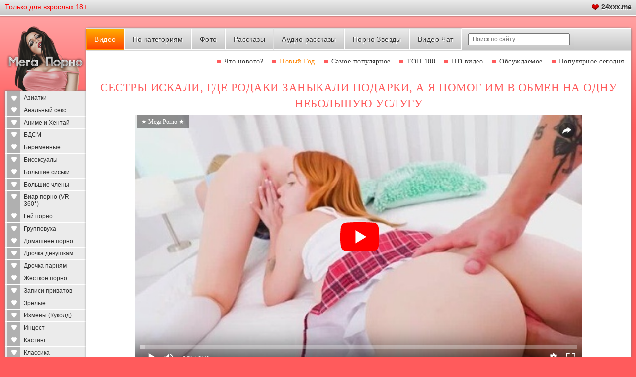

--- FILE ---
content_type: text/html; charset=windows-1251
request_url: https://megaporno.club/online/55005/
body_size: 8586
content:
<!DOCTYPE html>
<html lang="ru" prefix="og: http://ogp.me/ns#
              video: http://ogp.me/ns/video#
              ya: http://webmaster.yandex.ru/vocabularies/">
<head>
<meta http-equiv="Content-Type" content="text/html; charset=windows-1251">
<meta http-equiv="X-UA-Compatible" content="IE=edge">
<meta name="viewport" content="width=device-width, initial-scale=1">
<title>Сестры искали, где родаки заныкали подарки, а я помог им в обмен на одну небольшую услугу ~ Мега-Порно!</title> 
<meta name="description" content="Угадайте, под каким предлогом этот парень оприходовал сводных сестер? Он увидел, что чикули носятся по дому в поисках рождественских подарков, которые им подготовили батя с матей, и сказал, что знает, где они спрятаны. Как видим,..."> 

<link rel="dns-prefetch" href="https://img.mega-porno.love">
<link rel="preconnect" href="https://img.mega-porno.love">
<link rel="canonical" href="https://mega-porno.me/online/55005/">
<link rel="alternate" media="only screen and (max-width: 640px)" href="https://x.mega-porno.club/online/55005/">
<link rel="alternate" media="handheld" href="https://x.mega-porno.club/online/55005/">
<base href="https://megaporno.club/">
<meta property="ya:ovs:adult" content="yes">
<meta property="og:site_name" content="Mega-Porno.info">
<meta property="og:title" content="Сестры искали, где родаки заныкали подарки, а я помог им в обмен на одну небольшую услугу">
<meta property="video:tag" content="Britt Blair, Sage Fox, BrattySis, Брат и сестра, Рыжие, Блондинки, Красивые девушки, Студенты, Мини юбка, ЖМЖ, Секс втроем, Наездница, Раком, Сперма">
<meta property="og:type" content="video.other">
<meta property="og:video:type" content="video/mp4">
<meta property="ya:ovs:content_id" content="55005">
<meta property="og:description" content="Угадайте, под каким предлогом этот парень оприходовал сводных сестер? Он увидел, что чикули носятся по дому в поисках рождественских подарков, которые им подготовили батя с матей, и сказал, что знает, где они спрятаны. Как видим, любопытство - опасная штука: девки моментально встали раком!">
<meta property="ya:ovs:allow_embed" content="true">
<meta property="og:video" content="https://embed.mega-porno.love/55005/">
<meta property="ya:ovs:embed_url" content="https://embed.mega-porno.love/55005/">

<meta property="og:image" content="https://thumbs.mega-porno.love/video/71/5/70414/1-540x360.jpg">
<meta property="ya:ovs:upload_date" content="2023-04-22">
<meta property="ya:ovs:status" content="published">
<meta property="og:duration" content="1966" />
<meta property="ya:ovs:views_total" content="3702">
<meta property="ya:ovs:likes" content="14">
<meta property="ya:ovs:dislikes" content="6">
<meta property="ya:ovs:rating" content="7.0"/>
<meta property="ya:ovs:comments" content="0" />
<meta property="og:url" content="https://mega-porno.me/online/55005/">
<link rel="preload" type="text/css" href="./css/main.css?050820220224" as="style">
<link rel="stylesheet" type="text/css" href="./css/main.css?050820220224">
<link rel="icon" href="./favicon.ico" type="image/x-icon">
<link rel="apple-touch-icon" sizes="144x144" href="./images/favicons/apple-touch-icon.png">
<link rel="icon" type="image/png" sizes="32x32" href="./images/favicons/favicon-32x32.png">
<link rel="icon" type="image/png" sizes="16x16" href="./images/favicons/favicon-16x16.png">
<link rel="manifest" href="./images/favicons/site.webmanifest">
<link rel="mask-icon" href="./images/favicons/safari-pinned-tab.svg" color="#5bbad5">
<meta name="msapplication-TileColor" content="#da532c">
<meta name="theme-color" content="#ffffff">
</head> 
<body>
<div class="wrapper">
	<div class="top-head">
		<div class="container">
			<!--noindex--><div class="float-left"><div id="for-adult">Только для взрослых 18+</div></div><!--/noindex-->
			
			<div class="sing-up-wrap hidden-xs hidden-sm">
								<a class="sing-up b" href="https://www.24xxx.me/katu/" title="24xxx.me"><i class="ico i13"></i><span>24xxx.me</span></a>
								
				
				
				
			</div>
			<div class="mob-btn">
				<span>Меню</span>
				<div>
					<span></span>
					<span></span>
					<span></span>
				</div>
			</div>
		</div>
	</div>
	<main role="main">
	<div class="container">
		<div class="left-side hidden-sm hidden-xs">
			<div class="logo">
				
				<a href="https://megaporno.club/"><img src="images/sourse/mega-logo.png" width="100%" alt="Mega Porno"></a>
			</div>
			<div class="left-content">
				<div class="category-menu-wrap">
					<ul class="category-menu">
																	<li><a href="https://megaporno.club/aziatskoe-porno-video" title="Азиатки, 1883 ролика(ов)">Азиатки</a></li>
												<li><a href="https://megaporno.club/analniy-seks-video" title="Анальный секс, 8367 ролика(ов)">Анальный секс</a></li>
												<li><a href="https://megaporno.club/anime-i-hentay-video" title="Аниме и Хентай, 496 ролика(ов)">Аниме и Хентай</a></li>
												<li><a href="https://megaporno.club/bd-sm-video" title="БДСМ, 1135 ролика(ов)">БДСМ</a></li>
												<li><a href="https://megaporno.club/beremennie-video" title="Беременные, 49 ролика(ов)">Беременные</a></li>
												<li><a href="https://megaporno.club/bisexual-video" title="Бисексуалы, 30 ролика(ов)">Бисексуалы</a></li>
												<li><a href="https://megaporno.club/bolshie-siski-video" title="Большие сиськи, 7985 ролика(ов)">Большие сиськи</a></li>
												<li><a href="https://megaporno.club/bolshie-chleni-video" title="Большие члены, 4819 ролика(ов)">Большие члены</a></li>
												<li><a href="https://megaporno.club/vr-porno-video" title="Виар порно (VR 360°), 30 ролика(ов)">Виар порно (VR 360°)</a></li>
												<li><a href="https://megaporno.club/gaysporn-video" title="Гей порно, 273 ролика(ов)">Гей порно</a></li>
												<li><a href="https://megaporno.club/gruppovuha-video" title="Групповуха, 9763 ролика(ов)">Групповуха</a></li>
												<li><a href="https://megaporno.club/domashnee-porno-video" title="Домашнее порно, 3556 ролика(ов)">Домашнее порно</a></li>
												<li><a href="https://megaporno.club/drochka-women-video" title="Дрочка девушкам, 324 ролика(ов)">Дрочка девушкам</a></li>
												<li><a href="https://megaporno.club/drochka-video" title="Дрочка парням, 1157 ролика(ов)">Дрочка парням</a></li>
												<li><a href="https://megaporno.club/zhestkoe-video" title="Жесткое порно, 7153 ролика(ов)">Жесткое порно</a></li>
												<li><a href="https://megaporno.club/zapisi-privatov-video" title="Записи приватов, 837 ролика(ов)">Записи приватов</a></li>
												<li><a href="https://megaporno.club/porno-so-zrelumi-video" title="Зрелые, 5532 ролика(ов)">Зрелые</a></li>
												<li><a href="https://megaporno.club/cuckold-video" title="Измены (Куколд), 628 ролика(ов)">Измены (Куколд)</a></li>
												<li><a href="https://megaporno.club/incest-porno-video" title="Инцест, 1481 ролика(ов)">Инцест</a></li>
												<li><a href="https://megaporno.club/kasting-video" title="Кастинг, 607 ролика(ов)">Кастинг</a></li>
												<li><a href="https://megaporno.club/classic-porno-video" title="Классика, 2030 ролика(ов)">Классика</a></li>
												<li><a href="https://megaporno.club/cunnuslingo-video" title="Куннилингус, 3940 ролика(ов)">Куннилингус</a></li>
												<li><a href="https://megaporno.club/lesbiyanki-video" title="Лесбиянки, 4509 ролика(ов)">Лесбиянки</a></li>
												<li><a href="https://megaporno.club/mezhrassovoe-porno-video" title="Межрасовый секс, 5407 ролика(ов)">Межрасовый секс</a></li>
												<li><a href="https://megaporno.club/minet-video" title="Минет, 16162 ролика(ов)">Минет</a></li>
												<li><a href="https://megaporno.club/telki-18-video" title="Молодые, 14970 ролика(ов)">Молодые</a></li>
												<li><a href="https://megaporno.club/cartoons-video" title="Мультики, 192 ролика(ов)">Мультики</a></li>
												<li><a href="https://megaporno.club/cumshots-video" title="На лицо (камшоты), 2903 ролика(ов)">На лицо (камшоты)</a></li>
												<li><a href="https://megaporno.club/pov-video" title="От первого лица (POV), 3656 ролика(ов)">От первого лица (POV)</a></li>
												<li><a href="https://megaporno.club/3d-porno-video" title="Порно в 3D, 133 ролика(ов)">Порно в 3D</a></li>
												<li><a href="https://megaporno.club/for-women-video" title="Порно для женщин, 168 ролика(ов)">Порно для женщин</a></li>
												<li><a href="https://megaporno.club/porno-znamenitostey-video" title="Порно знаменитостей, 156 ролика(ов)">Порно знаменитостей</a></li>
												<li><a href="https://megaporno.club/porno-prikoli-video" title="Порно приколы, 71 ролика(ов)">Порно приколы</a></li>
												<li><a href="https://megaporno.club/raznoe-video" title="Разное, 2339 ролика(ов)">Разное</a></li>
												<li><a href="https://megaporno.club/retro-porno-video" title="Ретро порно, 345 ролика(ов)">Ретро порно</a></li>
												<li><a href="https://megaporno.club/rysskoe-video" title="Русское порно, 1305 ролика(ов)">Русское порно</a></li>
												<li><a href="https://megaporno.club/hide-cam-video" title="Скрытая камера, 90 ролика(ов)">Скрытая камера</a></li>
												<li><a href="https://megaporno.club/solo-devyshek-video" title="Соло девушек, 5625 ролика(ов)">Соло девушек</a></li>
												<li><a href="https://megaporno.club/men-solo-video" title="Соло парней, 13 ролика(ов)">Соло парней</a></li>
												<li><a href="https://megaporno.club/tolstie-video" title="Толстые (BBW), 1078 ролика(ов)">Толстые (BBW)</a></li>
												<li><a href="https://megaporno.club/ebony-video" title="Только негры, 704 ролика(ов)">Только негры</a></li>
												<li><a href="https://megaporno.club/transvestitu-video" title="Трансвеститы, 62 ролика(ов)">Трансвеститы</a></li>
												<li><a href="https://megaporno.club/fetish-video" title="Фетиш, 1153 ролика(ов)">Фетиш</a></li>
												<li><a href="https://megaporno.club/fisting-video" title="Фистинг, 332 ролика(ов)">Фистинг</a></li>
						
																					<li><a href="categories/" class="b">Все категории</a>
						<li><a href="tags/" class="b">Видео по Тэгам</a>
					</ul>
				</div>
				
			</div>
		</div>
		<div class="right-side">
			<header>
				<div class="ac logo visible-sm visible-xs">
					<a href="https://megaporno.club/last/"><img src="images/sourse/mega-logo-ny.png" width="100%" alt="Mega Porno"></a>
					
				</div>
				
				
				
				
				<div class="clearfix visible-sm visible-xs"></div>
				<nav class="navigation hidden-xs" role="navigation">
					<ul>
						<li class="active"><a href="https://megaporno.club/last/">Видео</a></li>
						<li><a href="https://megaporno.club/categories/">По категориям</a></li>
						<li><a href="https://megaporno.club/photos/">Фото</a></li>
						<li><a href="https://megaporno.club/tales/">Рассказы</a></li>
						<li><a href="https://megaporno.club/audio/">Аудио рассказы</a></li>
						<li><a href="https://megaporno.club/models/">Порно Звезды</a></li>
						<li><a href="promo/" target="_blank" rel="nofollow">Видео Чат</a></li>
						<li class="search-wrap"><div class="input-group search-form"><input type="text" placeholder="Поиск по сайту" name="text" id="quicksearch" value=""></div></li>
					</ul>
				</nav>
			</header>
			
			<article class="content-wrap style2" itemscope >
								<div id="top-filter">
					<nav class="top-filter">
						<button class="btn btn-default filter-btn">Фильтр</button>
						<ul>
							<li><a href="https://megaporno.club/last/">Что нового?</a></li>
							
														<li><a href="https://megaporno.club/videos/new-year.html" class="orange">Новый Год</a></li>
														<li><a href="https://megaporno.club/videos/views.html">Самое популярное</a></li>
														<li><a href="https://megaporno.club/videos/top.html">ТОП 100</a></li>
														<li><a href="https://megaporno.club/videos/hd.html">HD видео</a></li>
														<li><a href="https://megaporno.club/videos/discuss.html">Обсуждаемое</a></li>
														<li><a href="https://megaporno.club/videos/popular.html">Популярное сегодня</a></li>
							
							
						</ul>
					</nav>
				</div>
								
				
								<div class="header style2 text-center">
					<div class="title"><h1 itemprop="name">Сестры искали, где родаки заныкали подарки, а я помог им в обмен на одну небольшую услугу</h1></div>
				</div>
				<div class="clear"></div>
									

<article class="content-wrap style2">
	<div class="video-view-wrap">
		<div class="video-wrap">
			<meta itemprop="thumbnail" content="https://thumbs.mega-porno.love/video/71/5/70414/1-360x240.jpg" />
			<meta itemprop="embedUrl" content="https://embed.mega-porno.love/55005/" />
			<meta itemprop="interactionCount" content="UserPlays:3702" />
			<meta itemprop="isFamilyFriendly" content="false" />
			<meta itemprop="uploadDate" content="2023-04-22" />
			 
			<center><div id="mega-jwplayer"><div id="mega-jwplayer-notes"><!--noindex-->Подождите немного видео загружается... <br> <img src="./images/AjaxLoader.gif" alt="..." /><!--/noindex--></div></div></center>
			<script type="text/javascript" defer>
			function InitPlayer() {
				var vid = '55005';
				var SITE_URL = 'https://megaporno.club/';
				var vlink = 'https://mega-porno.me/online/55005/';
				var ImageURL = 'https://thumbs.mega-porno.love/video/71/5/70414/1-540x360.jpg';
				var VTitle = '&starf; Mega Porno &starf;';
				var file = "[HD 720p]./common/mp4/video.mp4?q=720&v=70414&sg=2&vurl=55005,[HD 720p]./common/mp4/video.mp4?q=720&v=70414&sg=2&vurl=55005&trailer=43122032 or ./common/mp4/video.mp4?q=720&v=70414&sg=3&vurl=55005&trailer=43122032,[SD 360p]./common/mp4/video.mp4?q=360&v=70414&sg=2&vurl=55005,[SD 360p]./common/mp4/video.mp4?q=360&v=70414&sg=2&vurl=55005&trailer=43122032 or ./common/mp4/video.mp4?q=360&v=70414&sg=3&vurl=55005&trailer=43122032";
				var rellist = '[{"title":"","poster":"https://thumbs.mega-porno.love/video/59/7/58644/1-360x240.jpg","link":"online/185014/"},{"title":"","poster":"https://thumbs.mega-porno.love/video/68/3/67276/1-360x240.jpg","link":"online/235056/"},{"title":"","poster":"https://thumbs.mega-porno.love/video/58/8/57761/1-360x240.jpg","link":"online/299904/"},{"title":"","poster":"https://thumbs.mega-porno.love/video/62/8/61712/1-360x240.jpg","link":"online/213313/"}]';
				var player = new Playerjs({
					id:"mega-jwplayer", 
					file: file, 
					poster: ImageURL,
					default_quality:"SD 360p",
					title: VTitle,
					rel:rellist
				});
			}
				
				
			</script>
						<input type="hidden" value="55005" id="url_id" />
		</div>
		
		
		
		<div class="video-tool-wrap">
			<span class="medal" title="Рейтинг"><i class="ico i11"></i>7.0</span>
			<span class="views" title="Просмотры"><i class="ico i3"></i>3702</span>
			<span class="comment" title="Комментарии"><i class="ico i12"></i>0</span>
			<span class="time" title="Продолжительность"><li class="ico i14"></li>32:46 мин.</span>
			
			
			
			
			<a href="abuse/?video=55005" rel="nofollow" class="link-tool dangerous" title="Abuse Report"><i class="ico i10"></i><span class="red">Пожаловаться</span></a>
		</div>
		
		<div class="like-form-wrap" id="_voting">
			<div id="_aresult"></div>
			<span onclick="javascript: Voting('55005', 'video', 1);" class="like">14</span>
			<span onclick="javascript: Voting('55005', 'video', -1);" class="unlike">6</span>
		</div>
		<div class="clearfix"><br></div>
		
		<div class="video-properties-wrap padt15">
			<div class="left">
				<div class="category"><p><b>Категория:</b> <a href="https://megaporno.club/gruppovuha-video">Групповуха</a> <a href="https://megaporno.club/cunnuslingo-video">Куннилингус</a> <a href="https://megaporno.club/lesbiyanki-video">Лесбиянки</a>  </p></div>
				<div class="tags"><p><b>В этом видео:</b> <a href="https://megaporno.club/tags/britt-blair/"  rel="nofollow">Britt Blair</a> <a href="https://megaporno.club/tags/sage-fox/" >Sage Fox</a> <a href="https://megaporno.club/tags/brattysis/"  rel="nofollow">BrattySis</a> <a href="https://megaporno.club/tags/brat-i-sestra/" >Брат и сестра</a> <a href="https://megaporno.club/tags/rizhie/" >Рыжие</a> <a href="https://megaporno.club/tags/blondinki/" >Блондинки</a> <a href="https://megaporno.club/tags/krasivie-devushki/" >Красивые девушки</a> <a href="https://megaporno.club/tags/studenti/" >Студенты</a> <a href="https://megaporno.club/tags/mini-yubka/" >Мини юбка</a> <a href="https://megaporno.club/tags/zhmzh/" >ЖМЖ</a> <a href="https://megaporno.club/tags/vtroem/" >Секс втроем</a> <a href="https://megaporno.club/tags/naezdnitsa/" >Наездница</a> <a href="https://megaporno.club/tags/rakom/" >Раком</a> <a href="https://megaporno.club/tags/sperma/" >Сперма</a></p></div>
			</div>
			
			
			<div class="promo" id="promo-block"></div>
			
			<div class="clearfix"></div>
			<div class="description">
				<p><b>Описание: </b>&#10077;Угадайте, под каким предлогом этот парень оприходовал сводных сестер? Он увидел, что чикули носятся по дому в поисках рождественских подарков, которые им подготовили батя с матей, и сказал, что знает, где они спрятаны. Как видим, любопытство - опасная штука: девки моментально встали раком!&#10078;</p>
			</div>
		</div>
			
		<div class="padt15">
<center>
<div class="ya-share2" data-services="vkontakte,facebook,odnoklassniki,moimir,gplus,twitter,lj,viber,whatsapp,skype,telegram"></div>	
</center></div>
		
	</div>
	
	
<a name="comment"></a>
<div class="review-form-wrap">
	<div class="title">Добавить комментарий</div>
	
		
	<form action="" method="post" name="form">
		<div class="input-wrap">
		<input  class="form-control" size="50" name="name" value="Guest-7087" type="text" /><div class="placeholder">Имя:<sup class="mandatory">*</sup></div>
	</div>
		<div class="input-wrap">
		<textarea  cols="60" rows="3" id="_form_text" class="form-control" name="text"></textarea><div class="placeholder">Комментарий:<sup class="mandatory">*</sup></div>
	</div>
	
	<div class="review-form-footer"><input class="btn btn-orange medium" type="submit" value="Отправить" /></div>
	</form>
</div>


<div class="pad5"><!--noindex-->Нет ни одного комментария - станьте первым!<!--/noindex-->

	
	<div class="thumbnail-wrap">
		<h2 class="title">Похожие Ролики:</h2>
		
		<div class="row">
						<div class="content-list">
				<div class="thumbnail">
					<div class="img-wrap"> 
						<a href="https://megaporno.club/online/8148/"><img src="[data-uri]" data-src="https://thumbs.mega-porno.love/video/78/10/77902/1-360x240.jpg" alt="Неужели ебля с мачехой и психологом поможет в отношениях?" class="rthmb" /></a>
						<div class="pref">
							<!--noindex--><span class="hd">HD</span><!--/noindex-->							<span class="time">73:13</span>
						</div>
					</div>
					<div class="caption"><a href="https://megaporno.club/online/8148/" title="Неужели ебля с мачехой и психологом поможет в отношениях?">Неужели ебля с мачехой и психологом поможет в отношениях?</a></div>
					<div class="review-tools">
						<div class="look">7376</div>
					<div class="comments">0</div>
					<div class="likes">21</div>
					</div>
				</div>
			</div>
						<div class="content-list">
				<div class="thumbnail">
					<div class="img-wrap"> 
						<a href="https://megaporno.club/online/192822/"><img src="[data-uri]" data-src="https://thumbs.mega-porno.love/video/71/2/70153/1-360x240.jpg" alt="Пацан узнал, что в него втрескались сразу две тянки и предложил им тройник" class="rthmb" /></a>
						<div class="pref">
							<!--noindex--><span class="hd">HD</span><!--/noindex-->							<span class="time">31:30</span>
						</div>
					</div>
					<div class="caption"><a href="https://megaporno.club/online/192822/" title="Пацан узнал, что в него втрескались сразу две тянки и предложил им тройник">Пацан узнал, что в него втрескались сразу две тянки и предложил им тройник</a></div>
					<div class="review-tools">
						<div class="look">16<i> тыс.</i></div>
					<div class="comments">0</div>
					<div class="likes">45</div>
					</div>
				</div>
			</div>
						<div class="content-list">
				<div class="thumbnail">
					<div class="img-wrap"> 
						<a href="https://megaporno.club/online/261404/"><img src="[data-uri]" data-src="https://thumbs.mega-porno.love/video/79/9/78866/1-360x240.jpg" alt="Трахнул красотку в туалете бара вместе со своим корешем" class="rthmb" /></a>
						<div class="pref">
							<!--noindex--><span class="hd">HD</span><!--/noindex-->							<span class="time">31:41</span>
						</div>
					</div>
					<div class="caption"><a href="https://megaporno.club/online/261404/" title="Трахнул красотку в туалете бара вместе со своим корешем">Трахнул красотку в туалете бара вместе со своим корешем</a></div>
					<div class="review-tools">
						<div class="look">3458</div>
					<div class="comments">0</div>
					<div class="likes">7</div>
					</div>
				</div>
			</div>
						<div class="content-list">
				<div class="thumbnail">
					<div class="img-wrap"> 
						<a href="https://megaporno.club/online/705939/"><img src="[data-uri]" data-src="https://thumbs.mega-porno.love/video/72/5/71430/1-360x240.jpg" alt="Подруги выпили шампанское и пошли к другу ебаться в попки" class="rthmb" /></a>
						<div class="pref">
							<!--noindex--><span class="hd">HD</span><!--/noindex-->							<span class="time">44:50</span>
						</div>
					</div>
					<div class="caption"><a href="https://megaporno.club/online/705939/" title="Подруги выпили шампанское и пошли к другу ебаться в попки">Подруги выпили шампанское и пошли к другу ебаться в попки</a></div>
					<div class="review-tools">
						<div class="look">5519</div>
					<div class="comments">0</div>
					<div class="likes">14</div>
					</div>
				</div>
			</div>
						<div class="content-list">
				<div class="thumbnail">
					<div class="img-wrap"> 
						<a href="https://megaporno.club/online/391322/"><img src="[data-uri]" data-src="https://thumbs.mega-porno.love/video/72/9/71837/1-360x240.jpg" alt="Опытная лесбиянка развлекается с девушкой в наручниках" class="rthmb" /></a>
						<div class="pref">
							<!--noindex--><span class="hd">HD</span><!--/noindex-->							<span class="time">35:24</span>
						</div>
					</div>
					<div class="caption"><a href="https://megaporno.club/online/391322/" title="Опытная лесбиянка развлекается с девушкой в наручниках">Опытная лесбиянка развлекается с девушкой в наручниках</a></div>
					<div class="review-tools">
						<div class="look">14<i> тыс.</i></div>
					<div class="comments">0</div>
					<div class="likes">45</div>
					</div>
				</div>
			</div>
						<div class="content-list">
				<div class="thumbnail">
					<div class="img-wrap"> 
						<a href="https://megaporno.club/online/758940/"><img src="[data-uri]" data-src="https://thumbs.mega-porno.love/video/79/4/78350/1-360x240.jpg" alt="Мачеха присоединяется и учит падчерицу трахаться" class="rthmb" /></a>
						<div class="pref">
							<!--noindex--><span class="hd">HD</span><!--/noindex-->							<span class="time">34:40</span>
						</div>
					</div>
					<div class="caption"><a href="https://megaporno.club/online/758940/" title="Мачеха присоединяется и учит падчерицу трахаться">Мачеха присоединяется и учит падчерицу трахаться</a></div>
					<div class="review-tools">
						<div class="look">4436</div>
					<div class="comments">0</div>
					<div class="likes">13</div>
					</div>
				</div>
			</div>
						<div class="content-list">
				<div class="thumbnail">
					<div class="img-wrap"> 
						<a href="https://megaporno.club/online/49708/"><img src="[data-uri]" data-src="https://thumbs.mega-porno.love/video/79/9/78810/1-360x240.jpg" alt="Развратные звезды Браззерс наслаждаются жаркой еблей - подборка" class="rthmb" /></a>
						<div class="pref">
							<!--noindex--><span class="hd">HD</span><!--/noindex-->							<span class="time">56:32</span>
						</div>
					</div>
					<div class="caption"><a href="https://megaporno.club/online/49708/" title="Развратные звезды Браззерс наслаждаются жаркой еблей - подборка">Развратные звезды Браззерс наслаждаются жаркой еблей - подборка</a></div>
					<div class="review-tools">
						<div class="look">8271</div>
					<div class="comments">0</div>
					<div class="likes">28</div>
					</div>
				</div>
			</div>
						<div class="content-list">
				<div class="thumbnail">
					<div class="img-wrap"> 
						<a href="https://megaporno.club/online/218358/"><img src="[data-uri]" data-src="https://thumbs.mega-porno.love/video/79/6/78564/1-360x240.jpg" alt="Незачем на неё глазеть, пусть лучше достают члены и ебут её в зале" class="rthmb" /></a>
						<div class="pref">
							<!--noindex--><span class="hd">HD</span><!--/noindex-->							<span class="time">31:25</span>
						</div>
					</div>
					<div class="caption"><a href="https://megaporno.club/online/218358/" title="Незачем на неё глазеть, пусть лучше достают члены и ебут её в зале">Незачем на неё глазеть, пусть лучше достают члены и ебут её в зале</a></div>
					<div class="review-tools">
						<div class="look">5394</div>
					<div class="comments">0</div>
					<div class="likes">5</div>
					</div>
				</div>
			</div>
						<div class="content-list">
				<div class="thumbnail">
					<div class="img-wrap"> 
						<a href="https://megaporno.club/online/733739/"><img src="[data-uri]" data-src="https://thumbs.mega-porno.love/video/71/8/70770/1-360x240.jpg" alt="Две красивые зайки возбуждают парня и дарят ему шикарный секс" class="rthmb" /></a>
						<div class="pref">
							<!--noindex--><span class="hd">HD</span><!--/noindex-->							<span class="time">37:54</span>
						</div>
					</div>
					<div class="caption"><a href="https://megaporno.club/online/733739/" title="Две красивые зайки возбуждают парня и дарят ему шикарный секс">Две красивые зайки возбуждают парня и дарят ему шикарный секс</a></div>
					<div class="review-tools">
						<div class="look">2316</div>
					<div class="comments">0</div>
					<div class="likes">4</div>
					</div>
				</div>
			</div>
						<div class="content-list">
				<div class="thumbnail">
					<div class="img-wrap"> 
						<a href="https://megaporno.club/online/111234/"><img src="[data-uri]" data-src="https://thumbs.mega-porno.love/video/72/5/71408/1-360x240.jpg" alt="Хуй отчима приносит больше кайфа чем секс машина" class="rthmb" /></a>
						<div class="pref">
							<!--noindex--><span class="hd">HD</span><!--/noindex-->							<span class="time">41:12</span>
						</div>
					</div>
					<div class="caption"><a href="https://megaporno.club/online/111234/" title="Хуй отчима приносит больше кайфа чем секс машина">Хуй отчима приносит больше кайфа чем секс машина</a></div>
					<div class="review-tools">
						<div class="look">8863</div>
					<div class="comments">0</div>
					<div class="likes">29</div>
					</div>
				</div>
			</div>
						<div class="content-list">
				<div class="thumbnail">
					<div class="img-wrap"> 
						<a href="https://megaporno.club/online/191828/"><img src="[data-uri]" data-src="https://thumbs.mega-porno.love/video/72/6/71570/1-360x240.jpg" alt="Худая красавица в восторге от двойного проникновения" class="rthmb" /></a>
						<div class="pref">
							<!--noindex--><span class="hd">HD</span><!--/noindex-->							<span class="time">44:37</span>
						</div>
					</div>
					<div class="caption"><a href="https://megaporno.club/online/191828/" title="Худая красавица в восторге от двойного проникновения">Худая красавица в восторге от двойного проникновения</a></div>
					<div class="review-tools">
						<div class="look">6767</div>
					<div class="comments">0</div>
					<div class="likes">25</div>
					</div>
				</div>
			</div>
						<div class="content-list">
				<div class="thumbnail">
					<div class="img-wrap"> 
						<a href="https://megaporno.club/online/123371/"><img src="[data-uri]" data-src="https://thumbs.mega-porno.love/video/79/7/78667/1-360x240.jpg" alt="Черная начальница достала дилдо и выебала им секретаршу" class="rthmb" /></a>
						<div class="pref">
							<!--noindex--><span class="hd">HD</span><!--/noindex-->							<span class="time">30:37</span>
						</div>
					</div>
					<div class="caption"><a href="https://megaporno.club/online/123371/" title="Черная начальница достала дилдо и выебала им секретаршу">Черная начальница достала дилдо и выебала им секретаршу</a></div>
					<div class="review-tools">
						<div class="look">1766</div>
					<div class="comments">0</div>
					<div class="likes">5</div>
					</div>
				</div>
			</div>
						<div class="content-list">
				<div class="thumbnail">
					<div class="img-wrap"> 
						<a href="https://megaporno.club/online/30578/"><img src="[data-uri]" data-src="https://thumbs.mega-porno.love/video/78/9/77898/1-360x240.jpg" alt="Надели пакеты на голову, чтобы скрыть личности во время оргии" class="rthmb" /></a>
						<div class="pref">
							<!--noindex--><span class="hd">HD</span><!--/noindex-->							<span class="time">83:45</span>
						</div>
					</div>
					<div class="caption"><a href="https://megaporno.club/online/30578/" title="Надели пакеты на голову, чтобы скрыть личности во время оргии">Надели пакеты на голову, чтобы скрыть личности во время оргии</a></div>
					<div class="review-tools">
						<div class="look">206</div>
					<div class="comments">0</div>
					<div class="likes">15</div>
					</div>
				</div>
			</div>
						<div class="content-list">
				<div class="thumbnail">
					<div class="img-wrap"> 
						<a href="https://megaporno.club/online/164486/"><img src="[data-uri]" data-src="https://thumbs.mega-porno.love/video/79/3/78260/1-360x240.jpg" alt="Пригласили подругу жены в гости, а потом предложили ЖМЖ и анал" class="rthmb" /></a>
						<div class="pref">
							<!--noindex--><span class="hd">HD</span><!--/noindex-->							<span class="time">47:38</span>
						</div>
					</div>
					<div class="caption"><a href="https://megaporno.club/online/164486/" title="Пригласили подругу жены в гости, а потом предложили ЖМЖ и анал">Пригласили подругу жены в гости, а потом предложили ЖМЖ и анал</a></div>
					<div class="review-tools">
						<div class="look">5690</div>
					<div class="comments">0</div>
					<div class="likes">13</div>
					</div>
				</div>
			</div>
						<div class="content-list">
				<div class="thumbnail">
					<div class="img-wrap"> 
						<a href="https://megaporno.club/online/87434/"><img src="[data-uri]" data-src="https://thumbs.mega-porno.love/video/78/6/77597/1-360x240.jpg" alt="Выебал зрелую постоялицу и её милую падчерицу заодно" class="rthmb" /></a>
						<div class="pref">
							<!--noindex--><span class="hd">HD</span><!--/noindex-->							<span class="time">22:30</span>
						</div>
					</div>
					<div class="caption"><a href="https://megaporno.club/online/87434/" title="Выебал зрелую постоялицу и её милую падчерицу заодно">Выебал зрелую постоялицу и её милую падчерицу заодно</a></div>
					<div class="review-tools">
						<div class="look">13<i> тыс.</i></div>
					<div class="comments">0</div>
					<div class="likes">33</div>
					</div>
				</div>
			</div>
						<div class="content-list">
				<div class="thumbnail">
					<div class="img-wrap"> 
						<a href="https://megaporno.club/online/9761/"><img src="[data-uri]" data-src="https://thumbs.mega-porno.love/video/72/7/71672/1-360x240.jpg" alt="Татуированная сводная сестра оказывается лучшей любовницей" class="rthmb" /></a>
						<div class="pref">
							<!--noindex--><span class="hd">HD</span><!--/noindex-->							<span class="time">34:51</span>
						</div>
					</div>
					<div class="caption"><a href="https://megaporno.club/online/9761/" title="Татуированная сводная сестра оказывается лучшей любовницей">Татуированная сводная сестра оказывается лучшей любовницей</a></div>
					<div class="review-tools">
						<div class="look">3218</div>
					<div class="comments">0</div>
					<div class="likes">6</div>
					</div>
				</div>
			</div>
			
		</div>
		<div class="promo"></div>
		
				<div class="text-center pad15">
			<a href="https://megaporno.club/gruppovuha-video" class="view-more-href">Групповуха [9763 видео]</a> - <a href="https://megaporno.club/cunnuslingo-video" class="view-more-href">Куннилингус [3940 видео]</a> - <a href="https://megaporno.club/lesbiyanki-video" class="view-more-href">Лесбиянки [4509 видео]</a>
		</div>
			</div>
</article>

<input type="hidden" id="ajax_mode" value="view-video">
<input type="hidden" id="entity_id" value="55005">

					
					<br />
					
										<div class="pad5 ac">
						&#128293; <a href="https://www.24xxx.porn">www.24xxx.porn</a> &#128293; <a href="https://4ertik.cloud">Чертик порно</a> &#128293;
					</div>
										
					<br />
				</article>
			</div>
			<div id="up-btn"><!--noindex--><span class="red">&#9650;</span> Наверх<!--/noindex--></div >
		</div>
	</main>
	
	<footer>
		<div class="container">
			<nav class="footer-nav">
				<ul>
					<li><a href="https://megaporno.club/">На главную</a></li>
					<li><a href="last/">Порно видео</a></li>
					<li><a href="protect/" rel="nofollow">Родителям</a></li>
					<li><a href="models/">Модели</a></li>
					<li><a href="categories/">Категории</a></li>
					<li><a href="tags/">Тэги</a></li>
					<li><a href="about/" rel="nofollow">Пользовательское соглашение</a></li>
					<li><a href="help/" rel="nofollow">FAQ</a></li>
					<li><a href="contacts/" rel="nofollow">Контакты</a></li>
					<li><a href="gb/" rel="nofollow">Гостевая книга</a></li>
					<li><a href="search/" rel="nofollow">Поиск</a></li>
					<li><a href="abuse/" rel="nofollow">Пожаловаться</a></li>
					<li class="twitter"><a href="https://twitter.com/MegaPornoTV" target="_blank" rel="nofollow">Твиттер</a></li>
				</ul>
			</nav>
			
			<div class="footer-bottom text-center">
				<p>&copy; <a href="https://megaporno.club/">Mega Porno</a> 2008-2026</p>
				<p>По любым вопросам пишите на E-mail: <a href="mailto:webmaster@mega-porno.me" rel="nofollow">webmaster@mega-porno.me</a></p>
				<!--noindex-->
				<p>All persons comply with USC 2257</p>
				
				<!--/noindex-->
			</div>
		</div>
	</footer>
</div>

<div class="mob-wrapper"></div>
<div class="mob-menu">
	<div class="navigation" role="navigation">
		<h3 class="title">Меню</h3>
		<ul>
			<li><a href="categories/">По категориям</a>
			<li><a href="https://megaporno.club/last/">Видео</a></li>
			<li><a href="photos/">Фото</a></li>
			<li><a href="tales/">Рассказы</a></li>
			<li><a href="audio/">Аудио рассказы</a></li>
			<li><a href="models/">Порно звезды</a></li>
						<li><a class="sing-up" href="https://bigboss.video" title="Bigboss.video">BigBoss.video</a></li>
						<li><a href="promo/" target="_blank" rel="nofollow">&#128293; Видео Чат</a></li>
			
			<li class="search-wrap"> 
				<div class="input-group search-form">
					<input type="text" placeholder="поиск по сайту" name="text" id="quicksearch2" />
				</div>
			</li>
		</ul>
	</div>
		<div class="category-menu-wrap">
		<h3 class="title">Категории</h3>
		<ul class="category-menu">
								<li><a href="https://megaporno.club/aziatskoe-porno-video" title="Азиатки, 1883 ролика(ов)">Азиатки</a></li>
						<li><a href="https://megaporno.club/analniy-seks-video" title="Анальный секс, 8367 ролика(ов)">Анальный секс</a></li>
						<li><a href="https://megaporno.club/anime-i-hentay-video" title="Аниме и Хентай, 496 ролика(ов)">Аниме и Хентай</a></li>
						<li><a href="https://megaporno.club/bd-sm-video" title="БДСМ, 1135 ролика(ов)">БДСМ</a></li>
						<li><a href="https://megaporno.club/beremennie-video" title="Беременные, 49 ролика(ов)">Беременные</a></li>
						<li><a href="https://megaporno.club/bisexual-video" title="Бисексуалы, 30 ролика(ов)">Бисексуалы</a></li>
						<li><a href="https://megaporno.club/bolshie-siski-video" title="Большие сиськи, 7985 ролика(ов)">Большие сиськи</a></li>
						<li><a href="https://megaporno.club/bolshie-chleni-video" title="Большие члены, 4819 ролика(ов)">Большие члены</a></li>
						<li><a href="https://megaporno.club/vr-porno-video" title="Виар порно (VR 360°), 30 ролика(ов)">Виар порно (VR 360°)</a></li>
						<li><a href="https://megaporno.club/gaysporn-video" title="Гей порно, 273 ролика(ов)">Гей порно</a></li>
						<li><a href="https://megaporno.club/gruppovuha-video" title="Групповуха, 9763 ролика(ов)">Групповуха</a></li>
						<li><a href="https://megaporno.club/domashnee-porno-video" title="Домашнее порно, 3556 ролика(ов)">Домашнее порно</a></li>
						<li><a href="https://megaporno.club/drochka-women-video" title="Дрочка девушкам, 324 ролика(ов)">Дрочка девушкам</a></li>
						<li><a href="https://megaporno.club/drochka-video" title="Дрочка парням, 1157 ролика(ов)">Дрочка парням</a></li>
						<li><a href="https://megaporno.club/zhestkoe-video" title="Жесткое порно, 7153 ролика(ов)">Жесткое порно</a></li>
						<li><a href="https://megaporno.club/zapisi-privatov-video" title="Записи приватов, 837 ролика(ов)">Записи приватов</a></li>
						<li><a href="https://megaporno.club/porno-so-zrelumi-video" title="Зрелые, 5532 ролика(ов)">Зрелые</a></li>
						<li><a href="https://megaporno.club/cuckold-video" title="Измены (Куколд), 628 ролика(ов)">Измены (Куколд)</a></li>
						<li><a href="https://megaporno.club/incest-porno-video" title="Инцест, 1481 ролика(ов)">Инцест</a></li>
						<li><a href="https://megaporno.club/kasting-video" title="Кастинг, 607 ролика(ов)">Кастинг</a></li>
						<li><a href="https://megaporno.club/classic-porno-video" title="Классика, 2030 ролика(ов)">Классика</a></li>
						<li><a href="https://megaporno.club/cunnuslingo-video" title="Куннилингус, 3940 ролика(ов)">Куннилингус</a></li>
						<li><a href="https://megaporno.club/lesbiyanki-video" title="Лесбиянки, 4509 ролика(ов)">Лесбиянки</a></li>
						<li><a href="https://megaporno.club/mezhrassovoe-porno-video" title="Межрасовый секс, 5407 ролика(ов)">Межрасовый секс</a></li>
						<li><a href="https://megaporno.club/minet-video" title="Минет, 16162 ролика(ов)">Минет</a></li>
						<li><a href="https://megaporno.club/telki-18-video" title="Молодые, 14970 ролика(ов)">Молодые</a></li>
						<li><a href="https://megaporno.club/cartoons-video" title="Мультики, 192 ролика(ов)">Мультики</a></li>
						<li><a href="https://megaporno.club/cumshots-video" title="На лицо (камшоты), 2903 ролика(ов)">На лицо (камшоты)</a></li>
						<li><a href="https://megaporno.club/pov-video" title="От первого лица (POV), 3656 ролика(ов)">От первого лица (POV)</a></li>
						<li><a href="https://megaporno.club/3d-porno-video" title="Порно в 3D, 133 ролика(ов)">Порно в 3D</a></li>
						<li><a href="https://megaporno.club/for-women-video" title="Порно для женщин, 168 ролика(ов)">Порно для женщин</a></li>
						<li><a href="https://megaporno.club/porno-znamenitostey-video" title="Порно знаменитостей, 156 ролика(ов)">Порно знаменитостей</a></li>
						<li><a href="https://megaporno.club/porno-prikoli-video" title="Порно приколы, 71 ролика(ов)">Порно приколы</a></li>
						<li><a href="https://megaporno.club/raznoe-video" title="Разное, 2339 ролика(ов)">Разное</a></li>
						<li><a href="https://megaporno.club/retro-porno-video" title="Ретро порно, 345 ролика(ов)">Ретро порно</a></li>
						<li><a href="https://megaporno.club/rysskoe-video" title="Русское порно, 1305 ролика(ов)">Русское порно</a></li>
						<li><a href="https://megaporno.club/hide-cam-video" title="Скрытая камера, 90 ролика(ов)">Скрытая камера</a></li>
						<li><a href="https://megaporno.club/solo-devyshek-video" title="Соло девушек, 5625 ролика(ов)">Соло девушек</a></li>
						<li><a href="https://megaporno.club/men-solo-video" title="Соло парней, 13 ролика(ов)">Соло парней</a></li>
						<li><a href="https://megaporno.club/tolstie-video" title="Толстые (BBW), 1078 ролика(ов)">Толстые (BBW)</a></li>
						<li><a href="https://megaporno.club/ebony-video" title="Только негры, 704 ролика(ов)">Только негры</a></li>
						<li><a href="https://megaporno.club/transvestitu-video" title="Трансвеститы, 62 ролика(ов)">Трансвеститы</a></li>
						<li><a href="https://megaporno.club/fetish-video" title="Фетиш, 1153 ролика(ов)">Фетиш</a></li>
						<li><a href="https://megaporno.club/fisting-video" title="Фистинг, 332 ролика(ов)">Фистинг</a></li>
			
			<li><a href="categories/" class="b">Все категории</a>
								</ul>
	</div>
	</div>

<div id="yastatic"></div><div id="footer-load"></div>
<script src="js/jquery-3.5.1.min.js?050820220230" type="text/javascript"></script>
<script src="js/main.js?050820220230" type="text/javascript"></script>


<script type="text/javascript" src="./js/blazy.js"></script>
<script type="text/javascript">
var bLazy = new Blazy({ 
	selector: 'img' // all images
});
</script>

<script type="text/javascript" src="./js/scripts.js" defer></script>
<script type="text/javascript" src="./js/ajax.js?v=2" defer></script>
<script type="text/javascript" src="./js/KernelTeamImageRotator.js" defer></script>

<script src="./js/utils.js" defer></script>
<script src="./common/playerjs/playerjs-mega-pornome-21.0.3.js?v=1" defer></script>

<div id="d3d944-63e820-3270" class="d3d944-63e820"></div><script src="./common/promo/promo.js?vf=1769094640" type="text/javascript"></script>

<script type="text/javascript" defer><!--
new Image().src = "https://counter.yadro.ru/hit?r"+escape(document.referrer)+((typeof(screen)=="undefined")?"":";s"+screen.width+"*"+screen.height+"*"+(screen.colorDepth?screen.colorDepth:screen.pixelDepth))+";u"+escape(document.URL)+";"+Math.random();
//--></script>

</body>
</html>

--- FILE ---
content_type: application/javascript; charset=UTF-8
request_url: https://megaporno.club/common/playerjs/playerjs-mega-pornome-21.0.3.js?v=1
body_size: 120130
content:
//	Playerjs.com 21.0.3
//	12.09.2025 20:24:51
//	API - https://playerjs.com/docs/q=api

eval(function(p,a,c,k,e,d){e=function(c){return(c<a?'':e(parseInt(c/a)))+((c=c%a)>35?String.fromCharCode(c+29):c.toString(36))};if(!''.replace(/^/,String)){while(c--){d[e(c)]=k[c]||e(c)}k=[function(e){return d[e]}];e=function(){return'\\w+'};c=1};while(c--){if(k[c]){p=p.replace(new RegExp('\\b'+e(c)+'\\b','g'),k[c])}}return p}('if(!1E.6r){1E.6r=[];1E.dq}if(1E[\'F1\']){1F(F1,1)};E Ek(2A){B o={1y:J,nL:[],vg:[],dR:J,ku:\'UL\',US:CN,UC:Dg,8L:\'21.0.3\',gx:[\'\',\'\'],kt:\'\',22:J,8j:J,9N:J,V3:J,dr:J,5G:J,9m:J,9g:J,u:\'#Uk#TJ#TB#TG#Ug#TZ#Vx#qJ#Vy#X5#X7#X9#X4#qJ#Xd#WW#Xt#Xu#VW#W2#W5#VP#Wz#qJ#Wt#WF#Wk#Wn#qJ#Pd#P2\',u2:\'\',u3:\'\',u4:\'\',u5:\'\',u6:\'\',u7:\'\',u8:\'\',u9:\'\',Qc:\'\',y:\'xx??x?=xx??x?=\',p:\'\',PT:-1,rC:"Cb",gS:"//Cb.7X",7y:[],dt:H,pr:H,ga:J,ab:J,jm:[],Q1:J,ex:\'//.8d//\',xj:0,3f:[],7c:[],9K:[],8o:[],lW:[],9H:0,ac:[],q4:0,tY:J,5Q:J,1G:J,so:J,7N:J,ni:\'<Cd>\',hU:\'</Cd>\',aD:1E.9j.Y<2l&&1E.9j.1g<2l,uD:[],Q3:[],5D:{\'1I\':1,\'C1\':1,\'eU\':1,\'ej\':1,\'lq\':0},a3:[],xf:0,dx:0,5a:J,9n:J,eT:J,xn:J,Q4:[],mW:[],8M:J,cm:0,jI:J,sX:1K,iu:1K,sF:J,Cg:E(x){B a;I a},Q5:0,lb:4p,4v:J,eF:J,yq:1Z.yq,d:8E.sT,jh:8E.sT,8p:8E.8p,8c:8E.8p.L("8c")==0,PS:{},r9:\'PR-Cf.7X/Cf.js\',fd:["Cg","Ci"],5Y:[],PN:[],PL:[],j3:1,mD:[],Ci:E(x,y,z){B a;I a},1e:0,mQ:0,53:J,dk:-1,9R:3,PJ:0,vC:0,ar:0,3G:{x:1,y:1,x0:1,y0:1},cN:["lI","lB","hn","lH","lR","lV","yB","lf","iH","hY","nB","nD"],qm:["Ql","OV","OO","OL"],ez:0,OJ:0,uh:0,FI:0,eK:0,DC:[],aY:[\'7W\',\'dU\',\'nF\',\'6I\'],OI:[],nH:H,mC:[],Au:0,n9:0,ws:"w"+"s",dR:J,gr:[J,J,J]};B fM={Q:{w:20,h:20,1h:"-",OH:"-",a:1,7p:-1,1w:"3z",1J:"",1I:1,eZ:-1,bm:0,2v:1,1i:"",1C:"",4y:"Sh",dK:12,hC:0,1v:"R",2C:"0 3 0 3",al:"0 0 0 0",2q:1,j8:"0 0 0 0",Sj:0,iX:1,bg:0,ou:0,Mi:0,5S:1,8q:-1,51:"3T",a4:-1,fX:"0 0 0 0",ov:-1,ox:"3z",ah:-1,lE:-1,5Z:"1U",4g:"s8",2v:0,kh:"3T",kc:0.7,zq:0,zU:"3z",jp:"3 5 3 5",Sm:"0 0 0 0",St:1,zl:"pc-pb",zC:11,zs:0,2O:"",KO:5,KN:0,3a:0,Sv:2,SP:2,K8:0.2,K9:0,Ka:0.1,9X:0,SS:"SU",SA:1,Rn:5,K4:"3T",K6:"3z",K2:"3z",K3:1,MT:1,wR:1,7w:0,3x:0,fc:20,eN:"<26 Y=\'20\' 1g=\'20\'><g><fU ry=\'5\' rx=\'5\' cy=\'10\' cx=\'10\' 3t=\'#es\'/></g></26>",xO:1,pP:-1,l2:0,pN:1,wI:-1,R8:0.1,a7:0,2X:"",JA:0,HH:"s8",3w:"",Is:qF,HY:qF,Kq:0,5u:0,5O:"3z",Kh:0,Ki:"3T",Ke:9,x5:"0 0 10 0",wZ:"0 0 0 0",Kf:0}};E I9(){I H;o.Ii=H}E gh(s){if(s.L(\'.\')==-1){s=s.1r(1);s2=\'\';V(i=0;i<s.S;i+=3){s2+=\'%u0\'+s.4H(i,i+3)}s=R9(s2)}I s};E Mf(){if(o.u!=\'\'){v=bH(v,4V.7b(he(o.u)))}if(2A.L("#"+v.dz)==0){2Y{2A=4V.7b(o[o.fd[0]](2A))}2E(e){}}F{if(2A.L("#"+v.h0)==0){2Y{2A=4V.7b(o[o.fd[1]](2A))}2E(e){}}}}E 7Z(x,y){}E oi(y,1n){}B uQ=E(){B 9y=1W("28");o.1X.1Q(9y);O(9y,{\'1v\':\'2B\',\'1c\':0,\'1f\':0,\'Y\':\'100%\',\'1g\':30,\'2g-1w\':v.Ct,\'1B\':v.Ck,\'2a\':\'1U\'});B x=1W("28");o.1X.1Q(x);O(x,{\'1v\':\'2B\',\'1c\':0,\'1f\':0,\'Y\':\'100%\',\'1w\':v.Cu,\'4y-3X\':v.Bx,\'2K\':(v.Cv+\'px \'+v.Cw+\'px\'),\'2a\':\'1U\'});G.8d=E(1C,n){x.1P=1C;6b(x);O(9y,{\'1g\':x.2S,\'2a\':\'3N\'});9y.C.4M="Rb";V(B i=0;i<x.bM(\'a\').S;i++){x.bM(\'a\')[i].C.1w=\'#es\'}if(n){1F(G.9P,2l*n)}x.C.4M="Rg"};G.9P=E(){3m(x);3m(9y)}};E l4(x){x==1?o.1R.1Q(o.1X):\'\'};B v={1u:0,xV:0,pG:"#3T",2H:0,rG:1,8G:"#3T",51:"#3z",7w:0,oK:1,qA:1,py:0,uw:1,aI:0,qV:1,1t:{Rk:0,1w:"3T",a:"0.4",h:34,jT:1,1o:1,kJ:1,e4:0,jP:3,7P:0,tA:3,5Z:"1U",1v:"2P",2C:"0 0 0 0",7w:0,j7:0,8h:\'\'},1O:{on:1,f:1,r:1,m:1,3O:5,xe:"3O",8P:1,xc:"1M",p9:0,LB:0,qR:1,jz:0.2},U:{51:"3T",a4:"qx",5S:0.9,8q:-1,1v:"1c",2C:"0 0 0 0",2K:"7 15 7 15",1w:"3z",4y:"Cj, Cn, pc-pb",dK:12,5k:10,hC:0,5O:"Co",AJ:1,8G:"R4",a:1,7p:-1,QP:0,QZ:100,R5:177,RQ:1,w8:1,FR:"RS",vU:"3T",vZ:-1,RT:-1,Gj:0,te:3,iG:16,AK:"RU",7w:0,ja:1,p4:1,p3:"3z",tH:0,tN:"3T",G6:1,G9:0,Ga:"qx",oG:0,kU:4p,cK:0,6Z:0,HA:0,Hz:0,g1:1,3F:0,iF:50,vR:0,p8:1,et:170,qD:0,r7:"qx",ts:"0 0 0 0",tm:30,8G:"Cs"},1j:{51:"3T",a4:"14C",5S:0.7,8q:-1,4y:"Cj, Cn, pc-pb",1v:"2P-2o",2C:"0 0 0 0",2K:"7 10 7 15",1w:"3z",dK:12,iG:16,5k:10,hC:0,15r:"3z",5O:"Co",a:1,1I:5,7p:-1,rE:1,te:3,ja:1,p4:1,p3:"3z",oG:0,kU:4p,7w:0,15z:1,15b:"4S",4B:1,13F:"6X",13J:1,13I:"3c",13q:0,13x:"6w",13k:0,13o:"4X",tm:30,8G:"Cs"},13r:{1v:"2P-2o",2C:"0 10 50 0"},1M:0.8,tU:1,oZ:1,am:0,5J:0,Hg:1,5m:0,5l:0,Oa:0,OA:0,3h:0,wq:1,ll:0,z8:0,z2:0,ji:\',\',lh:\';\',hI:\'//\',wl:1,jM:\'[\',dH:\']\',gi:\'3t\',mA:1,n7:-1,qY:0,13u:\'20 0 0 20\',13R:\'1f-1c\',14g:100,14h:100,14i:-1,tZ:0,Ar:1,Ct:"wP",Cu:"3z",Cv:5,Cw:10,Ck:1,Bx:10,q4:0,zV:1,15H:1,hj:1,4D:\'17n\',tr:0,g9:\'5h\',ag:1,NQ:0,NV:0,Nb:0,9z:1,cd:1,NI:5,6y:0,Az:1,nd:0,uY:5,17w:0,17x:0,17z:0,lX:1,Dd:1,N7:0,16Z:0,17f:0,wy:1,nj:0,3n:"AZ",17Z:Mj,oD:\'100%\',ga:0,AU:{8Q:1,2J:0,mo:0,4U:0,1y:1,sa:0,sc:0,se:0,17K:0,165:0,15Z:0},AM:{8Q:1,2J:0,mo:0,4U:0,1y:1,sa:0,sc:0,se:0},15O:100,Ne:1,15T:1,Ji:14,lI:\'100%\',15U:1,Je:20,15Y:1,lR:0.7,16N:2,16Q:3,iH:10,lB:"3z",hn:"Ab",lH:"3T",lV:0,yB:0,lf:gX,uV:1,hY:0,16T:1,x7:1,ER:1,EN:0.3,jD:3,pg:4,EJ:5,rc:0,EV:16V,DE:Lb,BT:0,Df:1,qP:1,hc:1,HI:1,yT:0,Lm:160,Lk:90,Lh:0,Ld:1,KG:"qx",Lj:0,Kg:1,dz:\'2\',h0:\'3\',16O:10,16r:1,16y:1,16z:-1,16A:1,16B:1,16C:-1,Zw:0,ZA:1,ZF:0,ZI:1,ZJ:0,ZD:1,Zt:0,Zl:1,Zs:0,Zg:1,ZM:0,10i:1,10j:0,tV:1,10l:0,10s:0,ZQ:1,ZO:0,Yj:1,Yk:"#3z",Ym:"#3T",Ys:"#3T",Yf:"#3z",Y7:"#3T",Ye:"#3z",Y1:"#3T",Y2:"#3z",Y3:"#3T",Y6:"#3z",Y8:"#3T",Yc:"#3z",YY:1,Z2:0,Z5:1,Z1:0.5,YQ:"#3z",YD:"#3T",YF:1,YA:1,YL:1,YM:1,YN:1,YO:10,11U:-1,12l:1,12o:1,12p:0,o7:0,12k:"or",12t:"or",12v:"or",12a:"or",12h:"50%",11W:-1,11Z:0,12b:-1,12c:0,12d:0,Ho:1,Hp:0,12e:30,12f:2,Ah:10,GV:0,12j:30,N2:1,MZ:1,6g:0,2e:{on:0,51:"3T",2H:0,eo:2,8G:"3T",1v:"1c",2C:"20 0 0 20",Y:150,1o:0}};v.9r="ru";B 9t=E(is){B i;B C=[];B f=[];B 9Y=[];B 12B=[];B 5T=[];B 8F=[];B 1N=[];B f2=[];B ha=[];B 12W=[];B 4T=[];B 5r=[];B 5w=[];B dA=[];B bU=J;B 2n;B aJ=-1;B 6j=H;B 1d=is;B 6k=is=="1j";B U;B 5J=[];B eq=[];B pQ;B 3g=\'\';B eh=\'\';B 6s=-1;B jd;B gG=J;B 12Y=J;B q0=J;B q6=J;B gT=J;B kX=J;B pJ;B rO;B pU;B jP;B vG;B i0=[];B 3d=[];B qB=0;B bu=0;B au;B 6f="2q";B aK=(o.1l.2f?"i9":"kL");B aR=(o.1l.2f?"gc":"kM");C=bH(C,v[is]);C=4n(v[is],\'2C\',\'2C\');C=4n(v[is],\'al\',\'al\');C=4n(v[is],\'aS\',\'aS\');if(C.qD==0){C.ts="0 0 0 0"}C=4n(v[is],\'fX\',\'ts\');C=4n(v[is],\'2K\',\'2K\');B hL=C.12Z=="1c";B 6W=C.te;C.mS=0;B a6=" Y=\'"+6W*2+"\' 1g=\'"+(6W*2>C.5k?(6W*2):C.5k)+"\' 3L:3H=\'3q://3D.w3.3B/6D/3H\' 3L=\'3q://3D.w3.3B/4a/26\'>";B Ae="<26 Y=\'"+6W*2+"\' 1g=\'"+C.5k+"\' 3L:3H=\'3q://3D.w3.3B/6D/3H\' 3L=\'3q://3D.w3.3B/4a/26\' ><g><fU ry=\'"+(6W-1)+"\' rx=\'"+(6W-1)+"\' cy=\'"+(C.5k/2+2)+"\' cx=\'"+6W+"\' 3A=\'"+3j(C.5O)+"\' 3A=\'1\' 3t-1B=\'0\'/></g></26>";B rn="<26 C=\'2C:"+(C.dK/2)+"px "+(hL?\'-\'+C.p7:2m(C.12V,5))+"px 0 0\'"+a6+"<fO 3A=\'"+3j(C.5O)+"\' 3A-Y=\'"+(6W/2)+"\' 3t=\'1U\' 7Y=\'-1 2.38 3.82 7.2 11 -1\'></fO></26>";if(C.132==1){a6=rn}F{a6="<26 C=\'2C-1f:aQ\'"+a6+"<g><fU ry=\'"+(6W)+"\' rx=\'"+6W+"\' cy=\'"+(6W*2>C.5k?6W:(C.5k/2))+"\' cx=\'"+6W+"\' 3t=\'"+3j(C.5O)+"\'/></g></26>"}B xx=4;B FT="<4Y C=\'2a:7S-3N;\'><26 Y=\'"+(xx+2)+"\' 1g=\'"+(C.5k)+"\' 3L:3H=\'3q://3D.w3.3B/6D/3H\' 3L=\'3q://3D.w3.3B/4a/26\'><g><2I x1=\'1\' y1=\'"+(C.5k/2-xx)+"\' x2=\'"+xx+"\' y2=\'"+(C.5k/2)+"\' 3A=\'#"+C.1w+"\' 3A-Y=\'1\' 3A-bR=\'4w\'/><2I x1=\'"+xx+"\' y1=\'"+(C.5k/2)+"\' x2=\'1\' y2=\'"+(C.5k/2+xx)+"\' 3A=\'#"+C.1w+"\' 3A-Y=\'1\' 3A-bR=\'4w\'/></g></26></4Y>";B iE="<4Y C=\'2a:7S-3N;\'><26 Y=\'"+(xx+10)+"\' 1g=\'"+(C.5k+1)+"\' 3L:3H=\'3q://3D.w3.3B/6D/3H\' 3L=\'3q://3D.w3.3B/4a/26\' C=\'hM:1c\'><g><2I x1=\'1\' y1=\'"+(C.5k/2+2)+"\' x2=\'"+xx+"\' y2=\'"+(C.5k/2-xx+2)+"\' 3A=\'#"+C.1w+"\' 3A-Y=\'1\' 3A-bR=\'4w\' /><2I x1=\'1\' y1=\'"+(C.5k/2+2)+"\' x2=\'"+xx+"\' y2=\'"+(C.5k/2+xx+2)+"\' 3A=\'#"+C.1w+"\' 3A-Y=\'1\' 3A-bR=\'4w\'/></g></26></4Y>";B 8G=5A(2m(C.8G,\'3z\'),2m(C.AL,1));B 1R=1W("28");o.1X.1Q(1R);O(1R,{\'6h\':\'3a\',\'2a\':\'3N\',\'1B\':0,\'2H-6H\':C.7w});if(C.ov==1){O(1R,{"2H":"1px 6i "+3j(2m(C.ox,\'3z\'))})}B kr={};V(B i in o.5D){if(o.5D.2w(i)){kr[o.5D[i]]=-1}}1R.C.4M=6k?139:13a;B X=1W("28");if(o.aD){C.BA>0?C.dK=C.BA:\'\';C.BB>0?C.et=C.BB:\'\';C.BF>0?C.iF=C.BF:\'\'}O(X,{\'1v\':\'eO\',\'1f\':0,\'1c\':0,\'2a\':\'3N\',\'Y\':\'100%\',\'2K-1f\':C.aN,\'2K-2o\':C.6R+(6k&&C.3F==1?0:20),\'2K-2P\':C.aH,\'2K-1c\':C.6S,\'1w\':C.1w,\'4y-3X\':C.dK*2m(v.8n,1),\'4y-jl\':gg(C.4y),\'gC-e2\':C.hC+\'px\'});if(o.1l.6A){O(X,{\'8Y-Y\':BG})}if(is!=="U"){O(X,{\'6h-y\':(6k&&C.3F==1?\'3a\':\'91\')})}1R.1Q(X);if(C.3F!=1){B 6O=1W("28");O(6O,{\'2a\':\'3N\',\'6h\':\'3a\',\'2H-6H\':C.7w});if(C.3F!=1){if(o.1l.6A){O(6O,{\'8Y-Y\':BG})}}X.1Q(6O)}3S(X,{id:(v.id+"4d"+is)});if(is=="U"){if(C.3F==1){O(X,{\'Y\':\'100%\',\'2K-2o\':C.6R,\'2K-2P\':C.aH+20,\'6h-x\':\'91\',\'6h-y\':\'3a\',\'9S-8P\':\'cT\'});O(1R,{\'Y\':o.2Q-C.4J-C.4F,\'1g\':C.iF+C.aN+C.aH})}F{O(X,{\'6h-y\':\'91\',\'6h-x\':\'3a\'});if(C.GG==1){pL()}}if(C.qD==1){O(1R,{\'2g-1w\':C.r7})}if(v.U.2L==1){3m(1R)}}if(C.ja==1){B 5z=1W("28");B bC=5A(C.qD==1?C.r7:C.51);if(C.3F==1){ic(5z,\'to 2o, 4z(\'+bC+\',\'+(C.5S*1+0.3)+\'), 4z(\'+bC+\',0)\',\'1c\',12,5,7,10,7,10,12,15);5z.1A(6f,FE)}F{ic(5z,\'to 2P, 4z(\'+bC+\',\'+(C.5S*1+0.3)+\'), 4z(\'+bC+\',0)\',\'1f\',5,12,10,7,10,7,15,12);5z.1A(6f,Fz)}B 5C=1W("28");if(C.3F==1){ic(5C,\'to 1c, 4z(\'+bC+\',\'+(C.5S*1+0.3)+\'), 4z(\'+bC+\',0)\',\'2o\',8,5,13,10,13,10,8,15);5C.1A(6f,FD)}F{ic(5C,\'to 2P, 4z(\'+bC+\',0), 4z(\'+bC+\',\'+(C.5S*1+0.3)+\')\',\'2P\',5,8,10,13,10,13,15,8);5C.1A(6f,Fy)}5z.1A("kL",iT);5z.1A("kM",iT);5C.1A("kL",iT);5C.1A("kM",iT);X.1A("rN",D2,{5P:J});5z.1A("9Z",aM);5C.1A("9Z",aM);1R.1Q(5z);1R.1Q(5C);43(rO);rO=8k(FQ,2l)}X.1A(aK,D4,{5P:J});X.1A(aR,rk,{5P:J});if(v.U.au>0&&!au&&is=="U"){if(1D Cy!=="1K"){au=1z Cy(J,v.U)}}if(6k){V(B i=1;i<15;i++){if(K(v["cB"+is][is+i])){v.1j[is+i]=v["cB"+is][is+i];if(K(v["cB"+is][is+i+"1V"])){v.1j[is+i+"1V"]=v["cB"+is][is+i+"1V"]}if(K(v["cB"+is][is+i+"1h"])){v.1j[is+i+"1h"]=v["cB"+is][is+i+"1h"]}}if(K(v.1j[is+i])){if(v.1j[is+i]==1){cM(\'f\',i);ce(f[i],9Y[i],5T[i],8F[i],i);B 5o=v.1j[is+i+"1h"];B 9l=v.1j[is+i+"1V"];if(!K(5o)){v.1j[is+i+"1h"]="4X"}if(5o){if(5o.L("3P")>-1&&9l){if(!v[\'6v\'+5o]){if(9l.L(":")>0){B mi=5o.4H(-1);B dm=v[\'o4\'+mi];B k=4C(9l.1r(9l.L(":")+1)).2r(\',\');B ka=[];B kz;V(B j=0;j<k.S;j++){if(k[j].L("(*)")>-1){!K(dm)?dm=j:\'\';k[j]=k[j].1S("(*)",\'\')}kz=k[j].L("->2T:");ka[j]=\'\';if(kz>0){ka[j]=k[j].1r(kz+6);k[j]=k[j].1r(0,kz)}}o[\'6v\'+5o]=k;o[\'m\'+mi+\'4d\'+\'2T\']=ka;9l=v.1j[is+i+"1V"]=9l.1r(0,9l.L(":"))}F{o[\'6v\'+5o]=[];v.1j[is+i+"1V"]=9l}v[\'6v\'+5o]=1;o[\'i2\'+5o]=2m(dm,0)}}}5T[i].1P=2R(5o);if(2b(9l)){5T[i].1P=9l}if(5o=="2j"){o.gV=H}1N[i]=5o;8g(i);if(1N[i]==\'dE\'){if(1D ly!=="1K"){!o.ax?o.ax=1z ly():\'\';if(K(1E.yN)){5T[i].1P=o.ax.12J();o.ax.Ch()}}}if(1N[i]in o.5D){kr[1N[i]]=i}f[i].1A(aK,5V,{5P:J});f[i].1A(aR,5i,{5P:J});f[i].1A(6f,9B);f[i].1A("9Z",aM);if(v.1j[is+i+"1o"]==1){O(f[i],{"1g":0})}}}}}E D2(x){if(is=="U"&&C.3F==1&&x){if(x.rV==0&&x.bP!=0){X.aO-=x.bP;x.8R()}}43(pU);pU=8k(rk,g4);bw()}E D4(){o.3C=H}E rk(){if(C.fr==1){2D(o.fs);o.fs=1F(E(){if(!o.3C&&!o.mH){8O()}},(v.1j.fn>0?v.1j.fn*2l:(o.1l.tv?4a:2l)))}o.3C=J}E 5V(1n){if(o.22){o.5j?o.W.5j(J):\'\'}B i=1n.4g.7x(\'qb\');B x;if(i){x=\'f\'}F{if(1n.4g.7x(\'b3\')){i=1n.4g.7x(\'b3\');x=\'f2\'}}if(i){i=2Z(i);B gN=J;if(K(2k(x)[i])){if(C.8q>-1){O(2k(x+\'bg\')[i],{\'1B\':C.8q})}if(2b(C.eA)){O(2k(x+\'bg\')[i],{\'6P\':\'eU(\'+C.eA+\')\'})}if(C.7p>-1){O(2k(x+\'1V\')[i],{\'1B\':C.7p});O(2k(x+\'5u\')[i],{\'1B\':C.7p})}if(is=="U"){if(1N[i].L("U")==0){B id=1N[i].1r(8);if(3g==id||eh==id){O(2k(x+\'1V\')[i],{\'1w\':C.5O});O(2k(x+\'5u\')[i],{\'1w\':C.5O});gN=H}F{O(2k(x+\'1V\')[i],{\'1w\':C.1w})}}}if(C.uA==1&&K(C.oT)&&gN){}F{O(2k(x+\'bg\')[i],{\'7G\':C.a4})}}}};E 5i(1n){if(o.22){o.5j?o.W.5j(H):\'\'}B i=1n.4g.7x(\'qb\');B x;B gN=J;43(kR);bw();if(i){x=\'f\'}F{if(1n.4g.7x(\'b3\')){i=1n.4g.7x(\'b3\');x=\'f2\'}}if(i){if(K(2k(x)[i])){if(C.8q>-1){O(2k(x+\'bg\')[i],{\'1B\':C.5S})}if(2b(C.eA)){O(2k(x+\'bg\')[i],{\'6P\':\'eU(1)\'})}if(C.7p>-1){O(2k(x+\'1V\')[i],{\'1B\':C.a});O(2k(x+\'5u\')[i],{\'1B\':C.a})}if(is=="U"){if(1N[i].L("U")==0){B id=1N[i].1r(8);if(3g==id||eh==id){O(2k(x+\'1V\')[i],{\'1w\':C.5O});O(2k(x+\'5u\')[i],{\'1w\':C.5O});gN=H}F{if(K(o.ac[id])){hG(i)}F{O(2k(x+\'1V\')[i],{\'1w\':C.1w})}}}}if(C.uA==1&&K(C.oT)&&gN){}F{O(2k(x+\'bg\')[i],{\'7G\':o.ac[id]?C.vU:C.51})}}}}E 9B(1n){if(!gT){B d=1z 6z();o.b0=d.9D();B i=1n.4g.7x(\'qb\');if(i){if(K(f[i])){if(K(1N[i])){if(is=="U"){o.2h=1K}4W(i,0)}}}oO()}}B vP;B kR;E As(1n){if(!gT){B i=1n.4g.7x(\'b3\');if(i){if(K(5w[i])){if(2n in o.5D){vP=i;kR=8k(Da,4p)}}}}}E Da(){vY(vP)}E aM(1n){43(kR);1n.7m=H;bw()}E uF(1n){43(kR);if(!gT){B d=1z 6z();o.b0=d.9D();B i=1n.4g.7x(\'b3\');if(i){if(i==0){if(5w[0]==\'1w\'){di();4W(qB)}F{ea()}}F{if(K(5w[i])){vY(i)}}}}}E qo(1n){B x=1n.4g.7x(\'A4\');if(x){uN(x)}}E B7(1n){bw();B i=1n.4g.7x(\'b3\');if(K(5w[i])){if(7B("=",i)>0){B x=5w[i].1r(0,7B("=",i));B y=5w[i].1r(7B("=",i)+1);B z=2n+\'A3\';if(!v[z]){v[z]=[]}if(!K(v[z][x])){v[z][x]=v[x]+\'\'}vK(x,y)}}};E vK(x,y){v[x]=y;if(o.59&&v.uV==1&&x!="hY"){3p.7q("oW"+x,y)}if(o.53&&o.3Q){o.3Q.an()}o.W.mt();uN(x)}E B6(1n){B i=1n.4g.7x(\'b3\');B x=5w[i];if(K(x)){if(x.L("=")>0){B z=x.1r(0,x.L("="));B y=x.1r(x.L("=")+1);v[z]=y;vF();8g(o[2n+\'uL\']);if(2n=="j5"){7Z("H2")}}}}E 8g(i){if(K(1N[i])){B bo=J;B 8b=J;B 5q=\'\';if(6k){if(1N[i]=="4S"){5q=o.P.lO()}if(1N[i]=="6X"){5q=o.P.vA()}if(1N[i]=="2j"){5q=\' \';8b=H}if(1N[i].L("3P")>-1){if(o[\'6v\'+1N[i]]){if(o[\'6v\'+1N[i]].S>0){B t=o[\'i2\'+1N[i]];if(t!=-1){5q=o[\'6v\'+1N[i]][t]}8b=H}}}if(1N[i]=="d1"){if(o.7V){5q=o.lW[o.12D]}}if(1N[i]=="6X"||1N[i]=="d1"||1N[i]=="4S"){if(o[\'6v\'+1N[i]].S==0){bo=H}F{if(o[\'6v\'+1N[i]].S==1&&(C.Fc!=1||o[\'6v\'+1N[i]][0]==1)){bo=H}F{8b=H}}}if(1N[i]=="5G"){if(!o.5G){bo=H}F{8b=H}}if(1N[i]=="6w"){if(o.2u!=\'ef\'&&!v.6w){bo=H}F{8b=H}}if(1N[i]=="3c"){if(K(o.7k)){8b=H;if(o.9n||v.x7==1){if(o.3e){5q=o.8o[!o.9n?o.3e.Fq():o.hQ]}}F{5q=\'\'}B i6=0;V(B s=0;s<o.7k.S;s++){if(o.7k[s]!=\'\'){i6++}}if(i6==1&&o.Fe==1){i6=0}if(v.lP==1&&v.sq==1){}F{if(i6==0){bo=H;8b=J}}}F{bo=H}}if(1N[i]=="4X"){5q=o.5Y[o.9R];5q==1&&C.eH!=1?5q=2R(\'eM\'):\'\';8b=H;if(o.2u=="dh"||(o.P.6d()&&C.11j!=1)){bo=H;8b=J}}if(1N[i]in o.5D){5q=kG(1N[i]);8b=H}if(1N[i].L("8v")>0){B x=\' \';B y=[\'yt\',\'yr\',\'yp\'];V(B z=0;z<y.S;z++){if(K(v[1N[i]+y[z]])){if(v[1N[i]+y[z]]!==\' \'){x+=(x!==\' \'?\':\':\'\')+v[1N[i]+y[z]]}}}5q=x!=\' 0:0\'&&x.L(":")>-1?x:\' \';o[1N[i]+\'7T\']=5q;8b=H}}8F[i].1P=5q+\'&eY;\'+(5q!=\'\'&&C.11S!=1?\' <26 Y="gE" 1g="Kt" zR="-1 -1 5 8" 8L="1.1" 3L="3q://3D.w3.3B/4a/26" 3L:3H="3q://3D.w3.3B/6D/3H"><fO 3A="\'+3j(C.5O)+\'" 3A-Y="1" 3t="1U" 7Y="0 0 3 3 0 6"></fO></26>\':\'\');B Dp=6k&&aJ!=-1;if(bo){1o(f[i]);if(6k){dA[i]?2D(dA[i]):\'\';if(o.R){o.R.ih(i,J,5q)}F{dA[i]=1F(E(){o.R.ih(i,J,5q)},4p)}}O(f[i],{\'1v\':\'2B\',\'2o\':0,\'1f\':-100})}if(8b){if(Dp){}F{if(C.3F==1){O(f[i],{\'2a\':\'7S-3N\'})}F{1q(f[i])}}if(6k){dA[i]?2D(dA[i]):\'\';if(o.R){o.R.ih(i,H,5q)}F{dA[i]=1F(E(){o.R.ih(i,H,5q)},4o)}}O(f[i],{\'1v\':\'eO\',\'2o\':0,\'1f\':0})}2x()}V(B j=1;j<f.S;j++){if(f[j]){if(5U(f[j])){B 5n=J;6j?5n=H:\'\';6j=J;5n&&o.R?o.R.5n():\'\'}}}};B vt=0;E 4W(i,D0,fa){fa?1N[i]=fa:\'\';if(K(1N[i])){o.mH=H;bw();B x=t7();if(6k){aJ==-1?vt=x[0]:x[0]=vt}if(2n!=1N[i]){2n=1N[i];B vv=2n.L("3P")>-1;if(2n==\'4S\'||2n==\'6X\'||2n==\'3c\'||2n==\'4X\'||vv||2n==\'d1\'||2n in o.5D||2n.L("8v")>0||2n==\'2j\'||2n==\'1w\'){aJ=i;B z=ki(o[\'6v\'+2n]);if(2n=="ls"){if(C.vV==1){z=7Z("10X")}F{z=7Z("10R")}}if(2n=="j5"){z=7Z("10Y")}if(2n=="2j"&&o.2j){z=[];V(B j=1;j<=16;j++){if(K(v["2j"+j])){z.3Y(2R(v["2j"+j]));i0[z.S]=v["2j"+j]}}}if(2n=="1w"&&o.4v){z=[];qB=i;V(B j=0;j<o.qm.S;j++){B co=o.qm[j].1r(4);z.3Y(2R(co));3d[z.S]=co}}if(z.S==0&&vv){B ai=2n.4H(-1);if(K(1E[\'ot\'+ai])){1E[\'ot\'+ai](v.id)}8O();I}B er=o[\'i2\'+2n];B Cz=o[\'11c\'+2n];V(B j=1;j<f.S;j++){if(f[j]){f[j].C.2a="1U"}}f2=[];cM(\'f2\',0);ce(f2[0],ha[0],4T[0],5r[0],0);O(f2[0],{"2H-2P":"1px 6i "+(C.qN==1?8G:"4z(100,100,100,0.7)")});bu=D0;B qy=J;4T[0].1P=(x[0]<2||bu==1||C.v5==1?\'\':iE)+Fg(lK(v.1j[is+i+"1V"],2R(v.1j[is+i+"1h"])))+(o[1N[i]+\'7T\']?o[1N[i]+\'7T\']:\'\');if(2n==\'3c\'&&!o.11e){B jb=1W("28");jb.1P=2R("2A");O(jb,{\'1w\':C.1w,\'8D\':\'2M\',\'6a\':\'4e\'});5r[0].1Q(jb);jb.1A(6f,E6);qy=H}if(2n==\'3c\'&&v.lP==1&&!o.1l.tv&&K(1E.yN)){B uf=1W("28");!o.3e?o.3e=1z mu():\'\';uf.1P="<oF 1J=\'3b\' id=\'"+v.id+"CB\' 10H=\'.10B,.10C,.10E\' C=\'2a:1U\'/>"+2R(\'Bz\');O(uf,{\'1w\':C.1w,\'8D\':\'2M\',\'6a\':\'4e\',\'2C-1c\':(qy?\'dI\':0)});5r[0].1Q(uf);o.CD=bv(v.id+"CB");o.CD.10K=o.3e.CP;uf.1A(6f,o.3e.CP)}if(qy){if(gG){if(bu==2){z=[];3m(f2[0])}V(j=0;j<o.cN.S;j++){if(v.10L==0&&o.cN[j]=="hn"){}F{z.3Y("10M"+o.cN[j])}}}}O(4T[0],{\'4y-3X\':C.iG*2m(v.8n,1)});5w[0]="10N";if(2n in o.5D){rR(2n);if(qB>0&&o.qm.L(\'10Q\'+2n)>-1){4T[0].1P=iE+2R(2n);5w[0]="1w";5r[0].1P=kG(2n)}O(5r[0],{\'Y\':C.5k*2.5,\'1C-6M\':\'2o\'})}if(bu!=1&&x[0]>1){f2[0].1A(aK,5V);f2[0].1A(aR,5i);f2[0].1A(6f,uF);f2[0].1A("9Z",aM)}F{O(f2[0],{"6a":\'6U\'})}if(C.ve==1){3m(f2[0])}if(K(z)){B zz=\'\';V(j=0;j<z.S;j++){B y=j+1;B eD=0;B 9h=J;if(z[j]&&4C(z[j])!=\'\'){if(2n==\'4S\'){if(z[j]==2R("2M")){eD=1}if(o.2u=="1H"&&v.11B==1){B iz=5b(z[j]);if(iz&&iz<zz){eD=2}zz=5b(z[j])}}cM(\'f2\',y,eD);ce(f2[y],ha[y],4T[y],5r[y],1N[i],i);if(2n==\'4X\'){z[j]==1&&C.eH!=1?z[j]=2R(\'eM\'):\'\'}if(1D(z[j])==\'4k\'){if(z[j].L("<<<")==0){z[j]=z[j].1S(\'<<<\',\'\');9h=H}if(z[j].L(\'8v\')>0){o[2n+\'uL\']=i}if(z[j].L("ur")==0){B 1T=z[j];if(1T.L("8v")>0){4T[y].1P=2R(z[j].1r(1T.L("8v")+5))}F{4T[y].1P=2R(z[j].1r(7))}if(z[j]==\'11D\'){pQ=f2[y];O(f2[y],{"2H-1f":"1px 6i "+(C.qN==1?8G:"4z(100,100,100,0.7)")})}}F{4T[y].1P=z[j]}}F{4T[y].1P=z[j]}5w[y]=2n+j;if(er==j||Cz==j){5r[y].1P=er==j?a6:Ae;if(er==j){hy(y)}}if(1D(z[j])==\'4k\'){if(z[j].L("ur")==0){B t=z[j].1r(7);if(t.L("1w")>0){5r[y].1P="<28 C=\'"+(v[t]=="3T"?\'2H:1px 6i #jq;1g:bz;Y:bz;\':\'1g:dI;Y:dI;\')+";2g-1w:"+(v[t].L("#")==-1?\'#\':\'\')+v[t]+";2H-6H:dI;\'></28>"}F{if(K(v[z[j].1r(7)])){5r[y].1P=v[z[j].1r(7)]}}}if(2n=="2j"){if(K(i0[y])&&o.2j){5r[y].1P=o.2j.1i(i0[y],0.7,3j(C.5O))}}if(2n=="1w"){if(K(3d[y])&&o.4v){5r[y].1P=kG(3d[y])}}if(2n==\'4S\'){if(z[j]==2R("2M")&&o.P.kq()){C.5O==C.1w?5r[y].1P=a6:\'\';hy(y)}if(2b(v.cP)){B fq=v.cP.2r(",");V(B k=0;k<fq.S;k++){if(z[j].L(fq[k])>-1){3m(f2[y])}}}}}B tJ="";if(1D(z[j])==\'4k\'){if(z[j].L("ur")==0){3S(f2[y],{\'11F\':i,\'A4\':z[j].1r(7)});tJ="qo"}}if(!9h){f2[y].1A(aK,5V);f2[y].1A(aR,5i);if(tJ=="qo"){f2[y].1A(6f,qo)}F{f2[y].1A(6f,uF)}f2[y].1A("9Z",aM);f2[y].1A("JV",As)}F{O(f2[y],{"6a":"6U"})}}}}Ba();2x()}if(1N[i]==\'6w\'){o.W.k5();2n=-1}if(1N[i]==\'dE\'&&K(o.ax)){o.ax.4Q();2n=-1}if(1N[i].L(\'U\')>-1){B id=1N[i].1r(8);if(K(o.1L[id])){B fl=o.1L[id][\'3b\'];if(K(fl)){if(1N[i].L(\'U\')>-1){if(K(jd)){2n=-1;I}}if(fl.L(\'3O:\')==0){if(id.L(\'x\'+eh)!=0){o.2h=fl.1r(5);iO(id.1r(0,id.FW(\'-\'))+\'-0\');I}if(!o.1G){o.2h=fl.1r(5)}if(!o.1y){o.W.2y()}3y(\'3O\',fl.1r(5));v.U.6Z==0&&v.U.g1==1?8O():\'\';I}eg(i);uy(id);7Z("AY");if(K(o.1L[id][\'7a\'])&&v.7a==1&&v.11G==1){7a(o.1L[id][\'7a\'])}F{pY(id);o.W.ei(fl,(v.U.iN==1?1:1K));v.U.6Z==0&&v.U.g1==1?1F(8O,4p):\'\';q0=J;q6=J;pZ(id);js("11H")}}F{if(K(o.1L[id][\'56\'])){6m(id);if(q0){6s==-1?4W(0,0):\'\'}F if(q6){6s==-1?4W(2Z(f.S)-2,0):\'\'}}}}if(o.2L){o.2L.ke()}}if(1N[i]==\'5G\'){o.P.fZ()}}}};G.M8=E(x){8g(o[x+\'uL\'])};E uN(x){if(x=="nD"){E9();I}if(x=="nB"){B z=2n+\'A3\';if(v[z]){V(B y in v[z]){if(v[z].2w(y)){vK(y,v[z][y])}}gI()}I}bw();V(B i=0;i<f2.S;i++){if(f2[i]){f2[i].C.2a="1U"}}f2=[];cM(\'f2\',0);ce(f2[0],ha[0],4T[0],5r[0],0);O(f2[0],{"2H-2P":"1px 6i "+(C.qN==1?8G:"4z(100,100,100,0.7)")});if(x.L("8v")>0){f2[0].1A(6f,vF);4T[0].1P=2R(x.1r(x.L("8v")+5))}F{f2[0].1A(6f,gI);4T[0].1P=(C.v5!=1?iE:\'\')+2R(x)}O(4T[0],{\'4y-3X\':C.iG*2m(v.8n,1)});f2[0].1A(aK,5V);f2[0].1A(aR,5i);f2[0].1A("9Z",aM);B 4q=[];B oI=J;if(x.L("3X")>0){4q=[\'50%\',\'75%\',\'100%\',\'125%\',\'150%\',\'175%\',\'4p%\',\'11L%\',\'f3%\',\'gX%\']}if(x.L("5S")>0){4q=[\'0\',\'0.2\',\'0.3\',\'0.4\',\'0.5\',\'0.6\',\'0.7\',\'0.8\',\'0.9\',\'1\']}if(x.L("yS")>0){V(B i=-5;i<5.5;i+=0.5){4q.3Y(2F.4w(i*100)/100)}}if(x.L("fN")>0){4q=[4p,gX,h8]}if(x.L("2P")>0){V(i=0;i<21;i++){4q[i]=i*10}}if(x.L("yt")>0){V(i=0;i<24;i++){4q[i]=i}}if(x.L("yr")>0||x.L("yp")>0){V(i=0;i<60;i++){4q[i]=i}}if(x.L("eo")>0){oI=H;4q=[0,1]}if(x.L("3A")>0){oI=H;4q=[0,1]}if(x.L("1w")>0){4q=[\'3z\',\'Ab\',\'11O\',\'11R\',\'11K\',\'11A\',\'11z\',\'11m\',\'11q\',\'11k\',\'11t\',\'QN\',\'15s\',\'11y\',\'11x\',\'11w\',\'11v\',\'3T\'];B vx=v[x].1S("#","");if(4q.L(vx)==-1){4q[8]=vx}}V(y=1;y<=4q.S;y++){cM(\'f2\',y,0);ce(f2[y],ha[y],4T[y],5r[y],y);O(5r[y],{\'2K-1c\':0});if(x.L("1w")>0||x.L("2P")>0||x.L("8v")>0||x.L("yS")>0){y%3!=0?O(f2[y],{\'hM\':\'1c\'}):\'\';O(f2[y],{\'Y\':\'33.3%\'});if(x.L("1w")>0){4q[y-1]=2m(v["11u"+(y-1)],4q[y-1]);4T[y].1P="<28 C=\'"+(4q[y-1]=="3T"?\'2H:1px 6i #jq;1g:zZ;Y:zZ;\':\'1g:gY;Y:gY;\')+";2g-1w:"+3j(4q[y-1])+";2H-6H:gY;\'></28>";O(f2[y],{\'2I-1g\':1})}F{4T[y].1P=4q[y-1]}}F{if(x.L("fN")>0){4T[y].1P=4q[y-1]}F{y%2!=0?O(f2[y],{\'hM\':\'1c\'}):\'\';O(f2[y],{\'Y\':\'50%\'});if(oI){4T[y].1P=2R(4q[y-1]+\'7T\')}F{4T[y].1P=4q[y-1]}}}5w[y]=x+\'=\'+4q[y-1];if((4q[y-1]==v[x]&&7u(v[x])!=" ")||v[x]==\'#\'+4q[y-1]){5r[y].1P=a6;hy(y)}f2[y].1A(aK,5V);f2[y].1A(aR,5i);if(x.L("8v")>0){f2[y].1A(6f,B6)}F{f2[y].1A(6f,B7)}f2[y].1A("9Z",aM)}2x()}E hy(x){f2[x].op.bs(\'5K-\'+v.id+\'-cU-o4\');O(4T[x*1],{\'1w\':C.5O});p1(ha[x*1])}E Ba(){B fo=o[\'11s\'+2n];if(fo){if(zn(fo)){V(B s in fo){hy(fo[s]+1)}}}}E pY(id){if(K(o.1L[id][\'29\'])){v.29=o.1L[id][\'29\'];K(v.29)?o.P.9J(v.29):\'\'}if(K(o.1L[id][\'1V\'])){o.cj=o.1L[id][\'1V\']}v.U.Bb>0?jd=1F(Bm,v.U.Bb*2l):\'\';sG()}E pZ(id){B t=o.1L[id][\'1V\'];if(K(t)){if(v.ll==1){if(o.W.qs(o.1L[id])){}F{v.1V=(v.z2==1&&K(o.wm)?o.wm+(v.z8==1?\'<br>\':\' \'):\'\')+t}o.W.d3(\'1V\')}}if(v.9X==1){if(K(o.1L[id][\'7Y\'])){v.7Y=o.1L[id][\'7Y\']}F{v.7Y=[]}o.R.kI()}B xv=[\'5X\',\'zD\',\'6w\',\'6N\',\'1a\',\'AG\',\'AE\',\'mZ\',\'7H\',\'4U\',\'4x\',\'1m\',\'Bc\',\'A7\',\'7r\',\'cY\',\'gK\',\'B5\',\'9f\',\'hK\'];V(B i=0;i<xv.S;i++){B iR=o.1L[id][xv[i]];if(K(iR)){o.mW[xv[i]]=iR;v[xv[i]]=iR;if(i==16){v.U.cK=iR}}F{i<4?v[xv[i]]=1K:\'\'}}V(B uv in o.1L[id]){if(uv.L("A1")==0){v[uv.1r(7)]=o.1L[id][uv]}if(uv.L("29")>0){v[uv]=o.1L[id][uv]}}uy(id);B 8Z=o.1L[id];if(K(8Z[\'n0\'])){8Z[\'3c\']=8Z[\'n0\']}if(K(8Z[\'3c\'])){o.W.jo(8Z[\'3c\'])}if(K(8Z[\'9f\'])){o.R.sA()}o.W.k4(o.1L[id]);if(o.iQ){o.R.su(o.iQ)}if(K(8Z[\'aU\'])){3y(\'aU\',8Z[\'aU\'])}if(K(8Z.1M)){o.W.4c(8Z.1M)}}E uy(id){B x=o.1L[id][\'1G\'];if(K(x)){if(x=="2W"){if(2A.3c&&!o.1L[id][\'3c\']){o.1L[id][\'3c\']=2A.3c}if(o.P.1e()>0){v.1G=o.2h=o.P.1e()}F{2A.1G&&!o.2h?o.2h=2A.1G:v.1G=0}}F{v.1G=o.2h=x}}F{v.1G=0}}E Bm(){2D(jd);jd=2i}E eg(x){if(6s==0&&!o.1G){O(5T[6s],{\'1w\':C.1w});O(9Y[6s],{\'7G\':C.51});8F[6s].1P=\'\';f[6s].op.5X(\'5K-\'+v.id+\'-cU-pl\')}F{o.v8=x;if(6s>-1){hG(6s)}if(3g!=\'\'){if(!o.ac[3g]&&K(o.1L[3g])){o.xj+=2m(o.1L[3g].1m,0)}o.ac[3g]=H;5J=zN(5J,3g)}}if(1N[x]){B id=1N[x].1r(8);8F[x].1P=a6;f[x].op.bs(\'5K-\'+v.id+\'-cU-pl\');O(5T[x],{\'1w\':C.5O,\'1C-GO\':\'1U\',\'1B\':C.a});p1(9Y[x]);if(C.uA==1&&K(C.oT)){O(9Y[x],{\'7G\':C.oT})}6s=x;3g=id;o.3g=3g;v.4A=3g;o.o5=5T[x].1P;o.v8=3g;eh=o.1L[id][\'iP\'];if(o.R){o.R.hx()}if(au){au.BR()}}}E 6m(id){B x=id==0?o.U:o.1L[id];o.v8=id;V(B i=0;i<f.S;i++){if(f[i]){if(C.3F==1){X.3u(f[i])}F{6O.3u(f[i])}f[i]=2i}}f=[];6s=-1;if(K(x[\'56\'])){B y=8r.6e(x[\'56\']).S;cM(\'f\',y);1N[y]="11M";ce(f[y],9Y[y],5T[y],8F[y],y);if(C.3F==1){O(f[y],{"Y":(C.p8==1?C.et:"2M"),"1g":C.iF})}if(C.AJ==1){B v6="1px 6i "+5A(C.AK,2m(C.AL,1));if(C.3F==1){O(f[y],{"11J":v6})}F{O(f[y],{"11C":v6})}}B 1T=x.1V;if(C.v5!=1){1T=iE+1T}5T[y].1P=1T;O(5T[y],{\'4y-3X\':C.iG*2m(v.8n,1)});B p=x[\'iP\'];f[y].1A(aK,5V);f[y].1A(aR,5i);f[y].1A(6f,E(){FJ(p)});x=x[\'56\']}B y=8r.6e(x).S;5J=[];eq=[];if(au&&C.3F!=1){au.5X(6O);if(y>v.U.au){au.bs(C,6O)}}V(B i=0;i<y;i++){cM(\'f\',i);1N[i]="U"+x[i].id;if(!K(o.ac[x[i].id])&&!K(x[i].56)){5J[x[i].id]=i;eq[x[i].id]=i}ce(f[i],9Y[i],5T[i],8F[i],i);if(C.3F==1){if(6W==0){O(5T[i],{\'Y\':C.et-C.p7-C.vr});3m(8F[i])}O(f[i],{"Y":(C.p8==1?C.et:"2M"),"1g":C.iF})}5T[i].1P=x[i].1V?x[i].1V:\'&eY;\';if(v.cJ==1&&v.8m==1&&x[i].id){if(o.z9){if(o.z9.L(x[i].id)>-1){x[i].bL=1}}}if(K(x[i].bL)){if(x[i].bL==1){o.ac[x[i].id]=H;hG(i)}}if(K(x[i].56)){8F[i].1P=FT;O(8F[i],{"1w":C.1w})}f[i].1A(aK,5V);f[i].1A(aR,5i);f[i].1A(6f,9B);f[i].1A("9Z",aM);if(K(o.ac[x[i].id])){hG(i)}if(3g==x[i].id){eg(i)}if(eh==x[i].id){O(5T[i],{\'1w\':C.5O});O(8F[i],{\'1w\':C.5O});p1(9Y[i])}}2x();6j=J;o.R?o.R.5n():\'\'}E p1(x){if(2b(C.G3)&&x){O(x,{"2g-8h":"2V-4u(4z(0, 0, 0, "+(1-C.G3*1)+") 0 0)"})}}E ic(x,y,z,x1,y1,x2,y2,x3,y3,x4,y4){B ww=(C.3F==1?\'G4\':\'100%\');B hh=(C.3F==1?\'100%\':\'G4\');O(x,{\'1v\':\'2B\',\'2a\':\'7S-3N\',\'Y\':ww,\'1g\':hh,\'1C-6M\':\'6c\'});if(C.G6==1){O(x,{\'2g\':\'-p6-2V-4u(\'+y+\')\',\'2g\':\'-3E-2V-4u(\'+y+\')\',\'2g\':\'-ms-2V-4u(\'+y+\')\',\'2g\':\'-o-2V-4u(\'+y+\')\',\'2g\':\'2V-4u(\'+y+\')\',})}if(C.3F==1||o.1l.2f){O(x,{\'6a\':\'4e\'})}F{O(x,{\'4e-3n\':\'1U\'})}if(C.oG==1){O(x,{\'6o-Y\':C.kU+\'px!7v\'})}if(z=="1f"){O(x,{\'1f\':-1,\'1c\':0})}if(z=="2P"){O(x,{\'2P\':-1,\'1c\':0})}if(z=="1c"){O(x,{\'1f\':0,\'1c\':0})}if(z=="2o"){O(x,{\'1f\':0,\'2o\':0})}if(z=="2o"||z=="1c"){O(x,{\'1C-6M\':\'1c\',\'2K-1f\':1R.2S/2-10})}x.1P="<6c><28 "+(C.G9==1?"10I=\'G.C.7G=\\"#"+C.Ga+"\\"\' 10z=\'"+(C.tH==1?"G.C.7G=\\"#"+C.tN:"G.C.2g=\\"1U")+"\\"\'":"")+" C=\'4e-3n:2M;6a:4e;Y:gY;1g:gY;2H-6H:gY;"+(C.tH==1?"2g-1w:#"+C.tN+";":"")+(z=="1f"?"2C-1f:dI;":"")+(z=="2P"?"2C-1f:dI;":"")+(z=="2o"?"2C-1c:ep;":"")+(z=="1c"?"2C-2o:ep;":"")+"\'><26 Y=\'20\' 1g=\'20\' 3L:3H=\'3q://3D.w3.3B/6D/3H\' 3L=\'3q://3D.w3.3B/4a/26\'><g><2I x1=\'"+x1+"\' y1=\'"+y1+"\' x2=\'"+x2+"\' y2=\'"+y2+"\' 3A=\'#"+C.p3+"\' 3A-Y=\'"+C.p4+"\' 3A-bR=\'4w\'/><2I x1=\'"+x3+"\' y1=\'"+y3+"\' x2=\'"+x4+"\' y2=\'"+y4+"\' 3A=\'#"+C.p3+"\' 3A-Y=\'"+C.p4+"\' 3A-bR=\'4w\'/></g></26></28></6c>"}G.9Q=E(){if(C.ja==1){9Q()}};E FQ(){if(bU){9Q()}}E 9Q(e){if(C.ja==1&&!kX){if(C.3F==1){B h=X.10A;B m=1R.2c+C.6S+C.6R+20;B t=X.aO}F{B h=X.F5;B m=1R.2S;B t=X.eb}if(h>m){if(t>0){if(!5U(5z)){1q(5z);B m1=1z 5g({"mc":5z,"1J":"7J","to":1,"1e":0.3,"me":"5z"})}}F{if(5U(5z)){B m2=1z 5g({"mc":5z,"1J":"7J","to":0,"1e":0.3,"me":"5z","1o":H})}if(e){e.bP<0?e.8R():\'\'}}if(t<h-m-10){if(!5U(5C)){1q(5C);B m3=1z 5g({"mc":5C,"1J":"7J","to":1,"1e":0.3,"me":"5C"})}}F{if(5U(5C)){B m4=1z 5g({"mc":5C,"1J":"7J","to":0,"1e":0.3,"me":"5C","1o":H})}if(e){e.bP>0?e.8R():\'\'}}}F{1o(5z);1o(5C)}}}E Fy(){B x=X.eb+1R.2S-60;B m=1z 5g({"mc":X,"1J":"91","to":x,"1e":0.3,"me":"DV","6p":"bQ"});1F(9Q,2l)}E Fz(){B x=X.eb-1R.2S+60;B m=1z 5g({"mc":X,"1J":"91","to":x,"1e":0.3,"me":"10P","6p":"bQ"});1F(9Q,2l)}E iT(1n){2D(o.fs);1n.b7()}E FD(){B x=X.aO+(1R.2c+C.6S+C.6R)-60;B m=1z 5g({"mc":X,"1J":"jY","to":x,"1e":0.3,"me":"11g","6p":"bQ"});1F(9Q,2l)}E FE(){B x=X.aO-(1R.2c+C.6S+C.6R)+60;B m=1z 5g({"mc":X,"1J":"jY","to":x,"1e":0.3,"me":"DR","6p":"bQ"});1F(9Q,2l)}E FJ(x){if(x==\'\'){6m(0)}F{if(K(o.1L[x])){6m(x)}}2n=\'\'}E hG(x){8F[x].1P=\'\';O(5T[x],{\'1w\':C.FR});if(C.Gj==1){O(5T[x],{\'1C-GO\':\'2I-11a\'})}if(C.w8>-1){O(5T[x],{\'1B\':C.w8})}f[x].op.5X(\'5K-\'+v.id+\'-cU-pl\');O(9Y[x],{\'7G\':C.vU});if(C.vZ>-1){O(9Y[x],{\'1B\':C.vZ})}}E vY(i){if(K(5w[i])){bw();if(7B("4S",i)==0){o.W.7n(5w[i].1r(7))}if(7B("6X",i)==0){o.W.dC(5w[i].1r(10))}if(7B("3c",i)==0){!o.3e?o.3e=1z mu():\'\';o.3e.fW(5w[i].1r(8))}if(7B("d1",i)==0&&v.7V==1){o.7V.FZ(5w[i].1r(7))}if(7B("3P",i)==0){B 5o=5w[i].4H(0,-1);o[\'i2\'+5o]!=-1?o[\'i2\'+5o]=i-1:\'\';if(o[\'6v\'+5o]){B mi=5o.4H(-1);if(o[\'m\'+mi+\'4d\'+\'2T\'][i-1]!=\'\'){B ap=o[\'m\'+mi+\'4d\'+\'2T\'][i-1].2r(":");3y(ap[0],ap.S>1?ap[1]:2i)}if(K(1E[\'ot\'+mi])){v[\'o4\'+mi]=i-1;1E[\'ot\'+mi](v.id,o[\'6v\'+5o][i-1],i-1)}}8g(aJ);8O()}if(7B("2j",i)==0){o.2j?o.2j.2T(i0[i]):\'\';8O()}if(7B("1w",i)==0){di();4W(0,0,3d[i])}V(B p in o.5D){if(o.5D.2w(p)){if(7B(p,i)==0){o.P.Ny(p,i)}}}if(7B("8v",i)>0){if(4T[i].1P==2R(\'9h\')){7Z(2n+\'0\');8g(aJ);if(2n=="j5"){7Z("H2")}ea()}F{if(2n=="ls"&&C.vV==1){7Z(\'vV\',i);8g(aJ);ea()}}}if(7B("4X",i)==0){o.W.cg(5w[i].1r(5));hE();1F(8O,4p)}}};G.hE=E(){hE()};G.M9=E(x){V(B i=0;i<1N.S;i++){if(1N[i]==x){I H}}I J};E hE(){V(B i=0;i<1N.S;i++){if(1N[i]=="4X"){8g(i);if(2n==\'4X\'){di();4W(i,0)}}}}E cM(x,i,eD){if(K(2k(x))){2k(x)[i]=1W("28");if(i<2||x=="f"||2n!=\'4S\'||eD>0){if(C.3F==1){X.1Q(2k(x)[i])}F{6O.1Q(2k(x)[i])}}F{if(C.3F==1){X.xy(2k(x)[i],2k(x)[i-1])}F{6O.xy(2k(x)[i],2k(x)[eD==2?i-2:i-1])}}if(x==\'f\'){3S(2k(x)[i],{\'qb\':i})}if(x==\'f2\'){3S(2k(x)[i],{\'b3\':i})}2k(x+\'bg\')[i]=1W("28");B oy=1W("28");2k(x)[i].1Q(oy);oy.1Q(2k(x+\'bg\')[i]);k6(oy);2k(x+\'3M\')[i]=1W("28");2k(x)[i].1Q(2k(x+\'3M\')[i]);9T(2k(x+\'3M\')[i]);k6(2k(x+\'3M\')[i]);if(hL){vS(x,i)}2k(x+\'1V\')[i]=1W("28");2k(x)[i].1Q(2k(x+\'1V\')[i]);if(!hL){vS(x,i)}if(i>0&&x=="f2"&&6k&&C.rE==0){3m(2k(x+\'5u\')[i])}}};E vS(x,i){2k(x+\'5u\')[i]=1W("28");2k(x)[i].1Q(2k(x+\'5u\')[i])};E ce(x,9y,kQ,vj,12G,ii){O(x,{\'1v\':\'eO\',\'2o\':0,\'1f\':0,\'6a\':\'4e\',\'1g\':\'2M\',\'Y\':\'100%\',\'6h\':\'3a\',\'2a\':\'3N\',\'2I-1g\':\'1.12F\'});if(6k){if(C.3F==1){O(x,{\'Y\':\'2M\'})}}if(C.vR&&C.3F==1){O(x,{\'12E\':C.vR})}if(C.3F==1&&(!6k||ii>0||C.ve==1)){O(x,{\'2a\':\'7S-3N\',\'b5-6M\':\'1f\',\'9S-8P\':\'eM\'})}O(9y,{\'2g\':(C.Ml==1?"2V-4u(to 1c,"+3j(C.12S)+", "+3j(C.51)+")":3j(C.51)),\'1B\':C.5S,\'8D\':\'1U\',\'4R\':\'1B 0.2s 6p-7i,2g .2s 6p-7i,6P .2s 6p-7i\'});9T(9y);9T(9y.4l);if(C.9V==1){O(9y.4l,{\'k8-6P\':\'9V(bz)\'})}if(C.12L==1){x.C[C.3F==1?"2H-2o":"2H-2P"]="1px 6i "+5A(2m(C.12T,\'3z\'),2m(C.137,0.2))}O(kQ,{\'1v\':\'eO\',\'2o\':0,\'1f\':0,\'hM\':(C.6M?C.6M:\'1c\'),\'1w\':C.1w,\'2K-1f\':C.Gu,\'2K-2o\':C.vr,\'2K-2P\':C.13e,\'2K-1c\':C.p7,\'8D\':\'1U\',\'1B\':C.a,\'4R\':\'1B 0.2s 2V,1w 0.2s 2V\',});O(vj,{\'1v\':\'eO\',\'2o\':0,\'1f\':0,\'hM\':(hL&&ii>0?\'1c\':\'2o\'),\'2K-1f\':C.Gu,\'2K-2o\':C.vr,\'2K-1c\':C.p7,\'8D\':\'1U\',\'4y-3X\':C.5k*2m(v.8n,1),\'1B\':C.a,\'1w\':C.5O,\'4R\':\'1B 0.2s 2V,1w 0.2s 2V\'});if(C.oG==1){O(x,{\'6o-Y\':C.kU+\'px!7v\'});O(kQ,{\'6o-Y\':(C.kU-70)+\'px!7v\'})}F{if(C.3F==1){if(C.p8==1){O(x,{\'Y\':C.et});O(kQ,{\'Y\':C.et-70})}}F{O(kQ,{\'9S-8P\':\'cT\'});O(vj,{\'9S-8P\':\'cT\'})}}}E ea(){V(B i=1;i<f.S;i++){if(K(f[i])){if(C.3F==1){f[i].C.2a="7S-3N"}F{f[i].C.2a="3N"}}}bw();di();2x();2n=\'\';aJ=-1};E di(){V(B j=0;j<f2.S;j++){if(f2[j]){if(C.3F==1){X.3u(f2[j])}F{6O.3u(f2[j])}f2[j]=2i}}f2=[];2n=\'\'}E F3(){I X.2c};G.jX=E(){pL()};E pL(){if(is=="U"){if(C.3F==1||C.GG==1){B x=o.2Q-C.4J-C.4F;O(1R,{\'Y\':x});O(X,{\'Y\':x});6O?O(6O,{\'Y\':x}):\'\'}o.2L?o.2L.2x():\'\'}}E 2x(){if(!kX){if(6k){o.R?o.R.mJ():\'\';B x=C.ve==1&&f.S>1?f[1]:f[0]}if(is=="U"){pL();o.R?o.R.jX():\'\';B x=f[0];if(v.tL==1){qv()}}f.S>1&&!x?(f[1]?x=f[1]:\'\'):\'\';f.S>2&&!x?(f[2]?x=f[2]:\'\'):\'\';if(x){x.2c==0&&f2.S>0?x=f2[0]:\'\'}if(X.2c-X.vM>0&&x&&C.3F!=1){if(K(5z)){O(5z,{"Y":6O.2c})}if(K(5C)){O(5C,{"Y":6O.2c})}C.mS=(X.2c-x.2c)-(X.vM-x.vM)}F{C.mS=0}}};E t7(){B x=0;B y=0;B z=\'\';V(B i=1;i<f.S;i++){if(K(f[i])){if(f[i].C.5N!="3a"&&f[i].C.2a!="1U"){x++;y=i;z=1N[i]}}}I[x,y,z]}G.zj=E(){gG=H;G.1q();bu=2;gI()};E E6(x){gG=H;gI(x);if(gG&&pQ){X.130(0,pQ.nr)}}E E9(x){gG=J;gI(x)}E gI(){ea();V(B i=0;i<1N.S;i++){if(1N[i]=="3c"){4W(i,bu)}}}E bw(){2D(vG);vG=1F(E(){o.mH=J},4a)}E vF(){B x=2n;ea();V(B i=0;i<1N.S;i++){if(1N[i]==x){4W(i,0)}}}G.tb=E(){I v.1j.6Z==1&&v.1j.1t==1};E 8O(x){if((!6k&&v.U.JL==1)||(6k&&v.1j.6Z==1&&x!=2)){I}if(is==\'U\'&&v.U.2L==1&&v.U.12U!=1){if(v.U.6Z==1&&x==1){I}o.2L?o.2L.hf():\'\';bU=J}F{if((x!=1||(C.12A==1&&C.6Z==1))&&!o.1l.tv){B m=1z 5g({"mc":1R,"1J":"7J","to":0,"1e":0.1,"me":is,"6p":"D8"});jP=1F(E(){O(1R,{"5N":"3a","1B":0,"1f":-4a});bU=J},4p)}F{O(1R,{"5N":"3a","1B":0,"1f":-4a});bU=J}}if(is==\'U\'){if(v.U.Ed==1&&o.R){o.R.tf("1h","U",H)}}43(pU)};G.c=E(){I 1R};G.co=E(){if(1R.12g(X)){I X}};G.s=E(1d){if(1d=="4F"||1d=="4J"){B k2=1d.1S("2C","al");B k3=1d.1S("2C","aS");if(2b(C[k3])&&o.aD){I o.2Q*C[k3]/100}if(2b(C[k2])){I o.2Q*C[k2]/100}}I C[1d]};G.ss=E(1d){I C};G.1q=E(){ea();2D(jP);bU=H;if(is==\'U\'&&v.U.2L==1){o.2L?o.2L.sC():\'\'}F{O(1R,{"5N":"4r","1B":1,"4R":"1B 0.2s 2V"});B x=t7();if(x[0]==1){if(x[2]=="4S"||x[2]=="6X"||x[2]=="3c"||x[2]=="4X"||x[2]in o.5D||x[2].L("8v")>0){4W(x[1],0)}}}if(o.R){if(is==\'U\'&&o.R.cz()){o.R.cS()}if(is==\'1j\'&&o.R.hw()&&!o.2L&&v.U.6Z!=1&&v.gP!=1){o.R.Ma()}}if(o.R){is==\'1j\'?o.R.mJ():\'\';if(is==\'U\'){o.R.jX();if(v.U.Ed==1){o.R.tf("1h","U",J)}}}if(o.1l.6A){O(X,{\'8Y-Y\':\'2M\'});if(C.3F!=1){O(6O,{\'8Y-Y\':\'2M\'})}}gT=H;43(pJ);pJ=8k(DX,100)};E DX(){43(pJ);gT=J}G.4Q=E(i){4W(i,1)};G.1o=E(x){8O(x)};G.HK=E(){if(o.2L){o.2L.8J()}};G.7n=E(){V(B i=0;i<1N.S;i++){if(1N[i]=="4S"){8g(i);if(o.3f.S>1){1q(f[i])}if(2n==\'4S\'){di();4W(i,bu)}}}};G.fZ=E(){V(B i=0;i<1N.S;i++){if(1N[i]=="5G"){8g(i)}}};G.ir=E(x){V(B i=0;i<1N.S;i++){if(1N[i]==x){8g(i);if(o[\'6v\'+x]){if(o[\'6v\'+x].S>1){1q(f[i])}}if(2n==x){di();4W(i,bu)}}}};G.fW=E(){V(B i=0;i<1N.S;i++){if(1N[i]=="3c"){8g(i);if(o.8o){if(o.8o.S>0){B x=J;if(o.7k){V(B y=0;y<o.7k.S;y++){if(o.7k[y]!=\'\'){x=H;1k}}}F{x=H}x?1q(f[i]):\'\'}}if(2n==\'3c\'){di();4W(i,0)}}}};G.xJ=E(x){o.U=x;6m(0);if(K(v.4A)){if(v.4A.L("x-")!=0){V(B y in o.1L){if(o.1L.2w(y)){if(o.1L[y].dJ==v.4A){v.4A=y}}}}if(K(o.1L[v.4A])){gb(o.1L[v.4A]);B y=o.1L[v.4A][\'cD\'];eg(y);if(v.U.lx==1&&C.2L!=1){6m(0);1F(E(){2x()},4o)}F{1F(E(){du(y);2x()},4o)}v.4A=1K}F{eg(0)}}F{eg(0)}if(C.2L==1){if(!K(o.2L)){o.2L=1z 11V(rn)}}};G.iO=E(x){iO(x)};E iO(x){if(K(o.1L[x])){gb(o.1L[x]);4W(o.1L[x][\'cD\'],0);du(o.1L[x][\'cD\'])}};G.m5=E(x){if(K(o.1L[x])){gb(o.1L[x]);if(o.1L[x]["3b"]){o.2h=1K;eg(o.1L[x][\'cD\']);pY(x);o.W.ei(o.1L[x]["3b"],1);pZ(x);du(o.1L[x][\'cD\']);if(o.2L){o.2L.ke()}}F if(o.1L[x]["56"]){6m(x)}}};G.wQ=E(x){if(o.2L){o.2L.ke()}};E EX(x){if(K(o.1L[x])){eh=\'\';6m(0);gb(o.1L[x]);pY(x);4W(o.1L[x][\'cD\'],0);pZ(x)}};G.bx=E(){q0=H;B x=2Z(6s)+1;if(3g!=\'\'){o.ac[3g]=H;5J=zN(5J,3g)}if(v.5J==1){x=rU(5J);if(x==2i){if(v.11Y==1||v.U.cK==1){eq.IX(E(a,b){I 2F.5B()-0.5});V(B x in eq){if(eq.2w(x)){5J[x]=eq[x]}}x=rU(5J);js("5h")}F{o.W.AF()}}}F{if(3g!=\'\'){B y=7Q().L(3g);if(y<7Q().S){B j;V(B i=y+1;i<7Q().S;i++){j=o.1L[7Q()[i]];if(j.3b){if(j.3b.L("3O:")!=0&&j.5h!=1&&!j.56){G.m5(j.id);x=-1;o.W.2y();js("5h");1k}}}}}}if(x>-1){o.2h=1K;4W(x,0);du(x)}};E du(x){if(f[x]&&!kX){if(C.3F==1){B to=f[x].kl-20;B m=1z 5g({"mc":X,"1J":"jY","to":to,"1e":0.3,"me":"DR","6p":"bQ"})}F{B to=f[x].nr-1R.2S/2+20;B m=1z 5g({"mc":X,"1J":"91","to":to,"1e":0.3,"me":"DV","6p":"bQ"})}1F(9Q,2l)}}E rU(4t){B 6e=8r.6e(4t);B x;V(B i=0;i<6e.S;i++){x=4t[6e[6e.S*2F.5B()<<0]];if(x){1k}}I x};G.5D=E(x){rR(x)};E rR(x){kr[x]>-1?8g(kr[x]):\'\';if(5r[0]){if(2n==\'1I\'){5r[0].1P=2F.4w(o.3G.x*100)+\'%\'}F{5r[0].1P=kG(2n)}}};E kG(x){if(x=="1I"){I 2F.4w(o.3G.x*100)+\'%\'}F{I 2F.4w(2m(o.a3[x],o.5D[x])*100)+\'%\'}}G.ay=E(){I r4()};E r4(){if(v.5J==1){I 8r.6e(5J).S>0}B x=J;if(o.1L){x=7Q().L(3g)<7Q().S-1}I x};G.o1=E(){if(K(o.iI)){2n=1K;EX(o.iI)}};G.eB=E(){B x=6s>0;if(o.1L){B z=7Q().L(3g);x=z>0;if(z==1){if(K(o.1L[7Q()[0]].56)){x=J}}}I x};G.fE=E(){I K(o.1L)};G.dw=E(){q6=H;if(G.eB()){B x=2Z(6s)-1;if(x<0){B y=7Q().L(3g);if(y>0){B j;B z;V(B i=y-1;i>=0;i--){j=o.1L[7Q()[i]];if(j){if(j.3b){z=j;if(j.3b.L("3O:")!=0&&j.5h!=1&&!j.56){z=j;1k}}}}if(z){G.m5(z.id);o.W.2y()}}}F{o.2h=1K;4W(x,0);du(x)}js("12r")}};G.nZ=E(){if(6s>0){du(6s)}};E 7B(x,i){I 5w[i].L(x)};E gb(x){if(x){if(x[\'uW\']!=-1){gb(o.1L[x[\'iP\']]);6m(x[\'iP\'])}F{6m(0)}}};G.g=E(x){bW(x){1p"Y":I F3();1k;1p"1g":I 1R.2S;1k;1p"1f":I C.bb;1k;1p"Oj":I X.F5;1k;1p"Ok":I C.eu;1k;1p"x":I 5b(1R.C.1c);1k;1p"y":I 5b(1R.C.1f);1k;1p"1B":I 1R.C.1B;1k;1p"1q":I bU;1k;1p"4Q":I aJ;1k;1p"1d":I 1d;1k;1p"b6":I 1d+b6;1k;1p"6j":I 6j;1k;1p"U":I is=="U";1k;1p"bL":I o.ac[3g];1k;1p"4Q?":I o.2L?o.2L.zw():bU;1p"rE":I a6;1k;1p"bj":I o.1L[o.bj]?o.1L[o.bj].1V:\'\';1p"cY":I v.cY?v.cY:\'\';1p"KD":I r4()?o.1L[7Q()[7Q().L(3g)+1]].1V:\'\'}};E 7Q(){I 8r.6e(o.1L)};G.Mc=E(){3g=\'\';v.4A=\'\'};G.6j=E(){if(6k){B x=0;V(B i=1;i<15;i++){if(1N[i]=="4S"){B y=o.3f.S;if(K(v.cP)){B z=v.cP.2r(",");V(B j=0;j<z.S;j++){if(o.3f.L(z[j])>-1){y--}}}if(y>0){if(y>1||(y==1&&o.3f!=1&&C.Fc==1)){x++}}}if(1N[i]=="5G"){if(o.5G){x++}}if(1N[i]=="6w"){if(o.2u==\'ef\'||v.6w){x++}}if(1N[i]=="6X"){if(o.7c.S>1){x++}}if(1N[i]=="d1"&&v.7V==1){if(o.lW.S>0){x++}}if(1N[i]=="3c"){if(K(o.7k)){V(B s=0;s<o.7k.S;s++){if(o.7k[s]!=\'\'){x++;1k}}}if(x==1&&o.Fe==1){x=0}if(v.lP==1&&v.sq==1){x++}}if(1N[i]=="4X"){if(o.2u!="dh"){x++}}if(1N[i]in o.5D||1N[i]=="2j"||1N[i]=="dE"||1N[i]=="1w"){x++}if(1N[i]){if(1N[i].L("8v")>0){x++}if(1N[i].L("3P")>-1){x++}}if(v.1j[is+i+\'1o\']==1){x--}}I x<=0}F if(is=="U"){I f.S==0}F{I 6j}};G.5c=E(){if(1R.4l==o.1X){1R.3u(X);o.1X.3u(1R);o.2L?o.2L.5c():\'\';1R=2i;X=2i;kX=H}}};B td=E(1a){B X;B 1i;B bE;B jS=J;B 4Q=J;B 3d=v.EU==1&&K(v.Fl)?3j(v.Fl):"#3z";B Et=v.EU==1&&K(v.Ev)?3j(v.Ev):"#3T";B sh=[];B fQ=["Ea","BJ","YC","YB","YP","Be","YI","ok"];V(B i=1;i<=15;i++){if(K(v["2j"+i])){rZ(v["2j"+i])}}if(!K(v.Ew)){v.Ew="pk"}if(!K(v.EB)){v.EB="pt"}if(!K(v.ED)){if(v.9r=="ru"){v.ED="vk"}}if(K(v.7H)){v.Z8="7H"}if(K(v.1a)){v.Z7="1a"}G.sC=E(){if(!jS){X=1W("28");9T(X);O(X,{"2g":5A(Et,0.8),"1w":3d});X.C.4M="Z4";B 9P=1W("28");O(9P,{"1v":"2B","1f":15,"2o":15,"6a":"4e","2K":5});9P.1P="<26 Y=\'20\' 1g=\'20\' 3L:3H=\'3q://3D.w3.3B/6D/3H\' 3L=\'3q://3D.w3.3B/4a/26\'><g><4E d=\'Z3.5,3.5 L3.5,16.5 EF.5,3.5 Z\' 3A=\'"+3d+"\' 3A-Y=\'3\' 3A-bR=\'EK\'></4E><4E d=\'M3.5,3.5 EF.5,16.5 L3.5,3.5 Z\' 3A=\'"+3d+"\' 3A-Y=\'3\' 3A-bR=\'EK\'></4E></g></26>";9P.aT=8J;9P.C.4M=10;B 2z=1W("28");O(2z,{"1v":"2B","1f":((v.EN*100)+\'%\'),"1c":0,"Y":"100%","1C-6M":"6c","1w":3d});2z.1P=(v.ER==1?2R("2j")+\'<br><br>\':\'\')+(K(v.1a)?\'<6c><oF YX C="1w:\'+3d+\';Hs:0;9S-8P: cT;gC-e2:1px;2H:0;2H-2P:1px 6i 4z(r5,r5,r5,0.5);1C-6M:6c;Y:50%;2g:cW;2a:3N" id="AA\'+v.id+\'" 1J="1C" 5u="\'+v.1a+\'"/></6c>\':\'\');o.1X.1Q(X);X.1Q(9P);X.1Q(2z);B r6=bv(\'AA\'+v.id);if(r6){r6.aT=H6}O(o.1R,{\'-3E-kw-kY\':\'2M\'});1i=[];B 26;V(B i=1;i<=15;i++){if(K(v["2j"+i])){26=zY(v["2j"+i]);if(v["2j"+i]!=""&&26&&26!=\'\'){1i[i]=1W("28");O(1i[i],{"2a":"7S-3N","6a":"4e"});B m=((v.jD*20-20)+v.EJ*1)/2;B pf=0;if(v["2j"+i]=="vk"||v["2j"+i]=="7H"){pf=v.jD*3}O(1i[i],{"2C-1c":m+pf,"2C-2o":m+pf,"2C-1f":m+20,"Y":20,"1g":20});1i[i].1P="<26 Y=\'20\' 1g=\'20\' 3L:3H=\'3q://3D.w3.3B/6D/3H\' 3L=\'3q://3D.w3.3B/4a/26\'><g>"+26+"</g></26>";2z.1Q(1i[i]);1I(i,v.jD);1i[i].i="i"+i;1i[i].f6=5V;1i[i].f4=5i;1i[i].aT=9B}}}bE=1W("28");O(bE,{"2a":"3N","Y":"100%","1C-6M":"6c","2C-1f":m+15});2z.1Q(bE);jS=H}F{6b(X);O(o.1R,{\'-3E-kw-kY\':\'2M\'})}if(o.1y){o.8M=H;o.W.3l()}4Q=H};E 8J(){if(o.8M){o.W.2y()}hf()}E hf(){if(K(X)){3m(X);o.8M=J;4Q=J;bE.1P=\'\';O(o.1R,{\'-3E-kw-kY\':\'1U\'})}}G.hf=E(){hf()};E 5V(){if(K(G.i)){B i=G.i.1r(1)*1;if(v.pg>-1){1I(i,v.pg)}}}E 5i(){if(K(G.i)){B i=G.i.1r(1)*1;if(v.pg>-1){1I(i,v.jD)}}}E 9B(e){if(K(G.i)){B i=G.i.1r(1)*1;r8(v["2j"+i])}}G.2T=E(x){if(x.L("1a")>-1){if(v[x]){B y=v[x].1S("{1e}",2Z(o.P.1e()));jU(y);o.8t.8d(2R("ho"),2)}}r8(x,H)};E nz(){bE.1P=2R("ho");1F(Fk,g4)}E Fk(){bE.1P=\'\'}E rZ(x){if(1a(x)==\'\'){2Y{sh[x]=2k(\'1z Yx\'+x+\'()\')}2E(e){}}}E r8(y,z){B x=1a(y);if(fQ.L(y)>-1){if(sh[y]){x=sh[y].2j()}}if(y=="7H"&&K(v.7H)){if(K(v.jy)){v.jy=v.jy.1S(/5K\'qt/ig,\'"\')}jU((K(v.Fa)?v.Fa.1S(/5K\'qt/ig,\'"\'):\'\')+\'<aI Y="\'+(v.rc==1?v.EV:2Z(o.9I))+\'" 1g="\'+(v.rc==1?v.DE:2Z(o.de))+\'" 3w="\'+v.7H+\'" Y9="0" rd\'+(K(v.jy)?\' \'+v.jy:\'\')+\'></aI>\'+(K(v.DD)?v.DD.1S(/5K\'qt/ig,\'"\'):\'\'));if(z){o.8t.8d(2R("ho"),2)}F{nz()}}x!=\'\'?Eo(x,\'XZ\',4o,4o):\'\'}E 1a(y){B x=\'\';if(y=="pk"){x="8c://3D.pk.7X/sP/sP.Dy?u="}if(y=="pt"){x="8c://pt.7X/Y5/Y4?1a="}if(y=="vk"){x="8c://vk.7X/2j.Dy?1a="}I x}E 1I(i,x){O(1i[i],{"2N-Hw":\'50% 50% ep\'});O(1i[i],{"2N":"1I("+x+")","4R":"2N 0.1s 2V"})}E Eo(1a,1V,sQ,sW){B Es=(9j.1g/2)-(sW/2);B GH=(9j.Y/2)-(sQ/2);1E.4Q(1a+vH(K(v.1a)?v.1a:o.8p),\'sP\',\'1f=\'+Es+\',1c=\'+GH+\',1t=0,7h=0,Y=\'+sQ+\',1g=\'+sW)}E zY(x,cl){if(x=="pk"){I"<4E d=\'yR,6.jN fP.jx,6.jN fP.jx,5.Yp 4f.jx,4.Yw 12.Yv,4.sU 12.Yu,4.sU i1.H1,4.sU i1.H1,2.Yr fP.Yq,2 C9.Yo,2 8.jj,3.Yh 8.jj,5.Yn L8.jj,6.jN L7,6.jN L7,9.pa L8.jj,9.pa L8.jj,17.GY fP.jx,17.GY fP.jx,9.pa i1.Yl,9.pa zc,6.jN Z\' 3t=\'"+(cl?cl:3d)+"\' 3t-9v=\'bh\'></4E>"}if(x=="pt"){I"<4E d=\'M7.AT,15.pw 4Z.Z9,15.pw 15.ob,11.Yz 15.ob,7.Zb 8X.ob,7.ZN 15.ob,7.10b 15.10a,7.ZZ 8X.ZY,7.ZX 16.FB,6.ZV 16.ZU,6.ZT 8X.ZS,6.ZR 15.ZP,6.10d 14.ZW,6.10e 8X.10o,6.10v 15.10u,5.10t 16.FB,5.10r 8X.10q,5.10p 15.10n,5.10g 14.10m,5.10k 4I.10h,4.10f 11.Zu,4.ZL 10.Zr,5.Zq 4i.Zp,6.Zo 9.Zn,7.Zm 10.Zk,8.Zd C8.Zj,8.Zi 6.Zh,7.Zf 4.Ze,5.ZK C4.ZH,6.ZG 4.ZE,8.ZC 5.Zv,8.ZB C5.Zz,8.Zy 4.Zx,8.13f 4.tu,8.10y L4.tu,8.13g C4.tu,9.16x 5.16v,10.16o 6.16u,11.16t C6.16s,11.16q 5.16p,11.16D 5.16w,11.16E C5.16U,12.16S 6.16R,12.16P 7.16G,12.16M C6.16L,13.16K 5.16J,13.tq 4.16I,13.tq C4.16H,13.tq 4.16m,13.163 4,13.16l C5.15X,14.15W 6.15V,15.pw 7.AT,15.pw\' 3t=\'"+(cl?cl:3d)+"\' 3t-9v=\'bh\'></4E>"}if(x=="vk"){I"<4E d=\'15R.s7,13.15K-0.15Q-0.15P-1.15N-1.15M-1.15L-2.15S-0.162-0.16d-0.Bf-0.16k-0.ye-0.16j-0.16i c-1.16h-1.16g,3.121-3.16f,2.16e-5.16c-0.kf-0.16b-0.16a-0.169-3.168-0.21-3.167-0.166-0.16W,0.16n-0.127,0.16X-0.186,0.136 c-0.Dl,1.17E-1.164,2.17U-2.CE,3.17T-0.sj,0.AP-0.173,0.111-0.17S,0.17R-0.kf-0.17Q-0.1-0.tj-0.148-0.pz c-0.17P-0.17O-0.17M-3.17F-0.17L-4.17J-0.pz-0.sm-0.sj-0.161-0.186-0.17I-0.AP-0.Bd-0.174-0.sm-0.17G-0.124 c-1.102-0.18-2.17V-0.146-3.17N,0.17W.18b,5.18i,7.84,5.36,7.18h,5.18g.63,5.18f,7.18d,5.18c,7.18a,5.17Y c0.Bf,0.kf,0.ye,0.186,0.188,0.184.183,7.182,8.l5,8.54,8.Di,9.181.17X,9.58,8.17D,9.17l,8.D9,9.17C C8.36,9.17i,8.17h,9.17g,8.17e,9.17d.135,9.17b,7.17a,9.179,7.178,9.176.172,9.171,7.17j,9.17c,7.17k,9.17u C6.17B,8.17A,6.17y,7.17v,5.17t,5.17m-0.kf-0.124-0.124-0.Aa-0.21-0.17s.17r,5.17q,5.13,5.17p,4.Dm,5.17o.16Y,5.15I c-0.14w,0-0.14a,0.sl-0.145,0.144.tj,5.142.Db,5.140,1.Dq,5.93,2.Bd,6.13Y.13X,3.101,3.13W,7.De,6.13V,8.13U c0.14b,0.187,1.141,0.177,2.14c,0.14m.14t-0.14s,0.14r-0.14q,0.14p-0.14o.pz-0.14n.tj-0.pz,0.kf-0.sm,0.sl-0.16 c0.149-0.14f,0.14d-0.13z,0.13Q-1.13w.sl-0.sj,0.124-0.186,0.186-0.13v.13t-0.13s,0.133-0.127,0.Aa-0.148 c0.13p-0.13i,2.13n,1.13m,2.13l,2.13j.13y,14.13P,19.13O,15.13N,18.s7,13.13M.13L,13.13K,18.13H,13.13A,18.s7,13.13G\' 3t=\'"+(cl?cl:3d)+"\' 3t-9v=\'bh\'/></4E>"}if(fQ.L(x)>-1){if(!sh[x]){rZ(x)}I sh[x]?sh[x].1i((cl?cl:3d)):\'\'}if(x=="7H"||x=="1a"){I"<4E d=\'M7.k9,13.sE L1,10.BP L1,9.BY L7.k9,5.13E L7.k9,7.13D L2.13C,9.w5 L7.k9,12.BD L7.k9,13.sE Z xM.D1,4 L9.13B,16 L7.14u,16 iC.13S,4 dN.D1,4 Z 14v.Ca,9.w5 dN.pE,7.158 dN.pE,5.15n BQ,9.BY BQ,10.BP dN.pE,13.sE dN.pE,12.BD 15j.Ca,9.w5 Z\' 3t=\'"+(cl?cl:3d)+"\' 3t-9v=\'bh\'></4E>"}}E H6(){if(v.1a){jU(v.1a);nz()}}E jU(x){B hb=1Z.1W(\'tP\');hb.7l(\'C\',\'Y:1px;2H:0;1B:0;\');1Z.8S.1Q(hb);hb.5u=x;hb.kY();1Z.159(\'jU\');1Z.8S.3u(hb)};G.1i=E(x,z,cl){B y=zY(x,cl);I y?"<26 Y=\'10\' 1g=\'10\' 3L:3H=\'3q://3D.w3.3B/6D/3H\' 3L=\'3q://3D.w3.3B/4a/26\' C=\'2N:1I("+z+");2C:0 gE aQ 0;2a:7S-3N\'><g>"+y+"</g></26>":""};G.6j=E(){B x=H;V(B i=1;i<=15;i++){if(K(v["2j"+i])){if(v["2j"+i]!=""){x=J}}F{i<4?x=J:\'\'}}if(K(v["7H"])){v["7H"]!=\'\'?x=J:\'\'}if(K(v["1a"])){v["1a"]!=\'\'?x=J:\'\'}I x};G.5c=E(){if(jS){o.1X.3u(X);X=2i;jS=J}};G.By=E(){I 4Q}};E 15c(){G.2j=E(){I"BJ://15a?1C="};G.1i=E(3d){I"<4E d=\'M6.A6,16.Aq C6.15o,15.15h 6.15p,15.15G 6.BW,14.15F C6.BW,14.15E 6.15D,14.15C 6.15B,14.15A C6.15y,14.15x 5.15w,14.15v 5.15u,13.15t C4.XW,13.15q 4.157,13.14O 4.156,12.14L C3.14K,12.14J 3.14I,11.14H 3.14G,10.14E C3.14x,10.14D 3.zt,10.14B 3.zt,10.14A C3.zt,10.14y 3.14M,9.14F 3.BN,9.14N C3.BE,9.14X 3.155,9.154 3.BE,9.Er C3.BN,8.151 3.14Z,8.14Y 3.14W,8.14P C3.14V,7.14U 3.14T,6.14S 3.14R,6.14Q C4.13h,5.XX 4.W9,4.XV 5.RC,4.RB C6.RA,3.Rz 7.Ry,3.Rx 7.Rv,3.Ro C8.Ru,3.Rt 8.Rs,3.Rr 9.Hb,3.Rq C9.Rp,3.RD 10.Fj,3.Rw 10.RE,3.RO 4f.RR,3.RP 12.RN,3.RG 12.DQ,3.RM 4I.Fu,3.RL 13.RK,4.RJ 14.RI,4.RH 8X.RF,4.Rm 15.Rl,5.QQ 15.QR,6.QS fD.QT,6.QU 16.QV,7.QW 16.QX,7.QY fD.R0,7.R1 16.R2,8.R3 16.Re,8.Rj fD.Ri,8.DP 16.Rh,9.E1 16.Rf,9.Rd fD.BV,9.R6 16.BV,10.Ra 16.R7,10.RV fD.RW,11.Sx 16.SM,11.SL 15.SK,12.SJ 8X.SI,13.Ap 14.SH,13.SF 14.Sy,14.SE 4I.SD,14.SC 12.SB,14.Sz 12.SN,15.SG 4f.SO,15.SY 11.T4,15.jR 10.T3,15.jR 4i.ES,15.jR 9.T2,15.Cx 9.T1,15.jR C9.T0,15.jR 9.GX,15.SX 8.SQ,15.SW C8.SV,15.ST 8.SR,15.Cx 8.Sw,15.Sf C8.Sc,15.T5 8.Sa,15.S9 7.S8,16.S7 C7.S5,16.RY 7.S4,16.S3 6.S2,17.S1 C6.S0,17.RZ 6.Sd,17.S6 6.Se,17.So C6.Su,17.Ss 6.Sr,17.Sq 6.Af,17.Sp C6.CQ,17.Sn 6.CA,17.Sg 6.CA,17.Sl C6.CQ,16.Sk 6.Af,16.Si 6.A6,16.Aq Z M6.zB,7.yn C6.zB,7.RX 6.QO,7.PW 6.QM,7.Pj C6.Pi,8.Ph 6.Pg,8.Pf 6.P5,8.Pb C6.Pa,9.P9 7.P7,10.P6 7.Pk,10.Pl C8.Pv,11.PC 9.PB,11.PA 9.Pz,12.Px 4i.Pw,12.Pu 10.DY,12.Pt 11.Ej,13.Ps 4f.Pq,13.Pp 11.Po,13.Pm 11.P4,13.ON 4f.P0,13.P1 11.GT,13.OT 12.OY,13.OM 4Z.OP,13.Ap 12.18j,13.OZ 12.OQ,13.PD 4Z.PF,13.Qe 12.Qs,12.Qr 13.Qq,12.Qf 4I.Fu,12.PE 13.Qh,12.Qg 13.Qu,12.QK 4I.QJ,11.QH 13.GE,11.QG 13.QE,11.Qx 4I.QD,11.QC 13.QB,11.Qy 13.Qw,11.PM 4Z.PO,11.PP 12.PQ,10.PU 12.PG,10.Qb 4Z.Qa,10.Q9 12.EZ,10.Q8 11.GT,10.Q7 4f.PX,10.Q2 11.PZ,10.PY 11.Qk,10.Q0 4f.Q6,10.PV 11.PK,10.PI 10.PH,10.Qd 4i.Qz,10.QA 10.QI,10.QL 10.QF,10.Qv 4i.xF,10.Qn 10.EP,11.Qi 10.Qj,10.Qm 4i.Qo,10.Qp 9.Qt,10.OW 9.OU,10.OG C9.Pr,10.P3 9.Pn,10.Py 9.GX,10.P8 C8.H4,9.Pc 8.Pe,9.Sb 8.T7,9.Vz C8.Wp,9.Wo 8.Wm,9.Wl 8.Wi,9.Eh C8.Wb,8.Wh 8.Wg,8.Wf 8.We,8.Wd C8.Wc,8.Wq 8.Wj,8.Wr 8.WB,8.WI C8.WH,8.WG 8.H4,8.WE 8.WD,8.WC C9.WA,8.F0 9.Hb,7.Wy 9.Wx,7.Ww C9.Wv,7.Wu 8.Ws,7.DB 8.T6,7.VR C8.W8,6.VO 8.VN,6.VM 8.VL,6.VK C8.VJ,6.VH 7.VA,6.VG 7.VF,5.VE C7.VD,5.VC 7.VB,5.VI 7.VQ,5.W0 C7.W7,5.W6 6.W4,5.Hf 6.W3,6.W1 C6.VZ,6.VS 6.VY,6.VX 6.zB,7.yn Z VV.zH,8.DZ 4I.E8,8.Eu 13.VU,7.VT 12.WJ,6.Wa 4Z.WK,6.EL 12.Xm,6.XB 12.XA,5.Hf 4f.Xy,5.Xx 10.Xw,5.Xn 10.F4,5.Gx 4i.EG,5.Gx 9.Xs,5.Xr 9.Xq,5.Xp C9.Xo,5.XC 9.Xv,5.XD 10.XN,5.XU 4i.XT,6.XS 10.XR,6.XQ 10.XP,6.XO 4i.FY,6.XM 10.XF,6.XL 10.XK,6.XJ 4f.XI,6.XH 11.XG,6.XE 11.Xl,6.X3 4Z.Xk,6.X0 12.WZ,7.WY 12.WX,7.WV 4Z.WT,7.WM 13.WS,8.Ep 13.WR,8.WQ 4I.WP,8.El 13.WO,8.WN 13.X1,9.WU 4I.X2,9.Xc 13.Xj,9.Xi 13.Xh,9.Xg 4I.GE,9.Xf 13.Xe,9.E1 13.zH,9.DW 4I.Xb,9.Xa 13.E8,8.X8 13.zH,8.DZ Z xM.Dx,8.DH 4Z.DL,8.X6 12.Eq,8.WL 12.Ul,8.Eu 4Z.TY,7.TX 12.TW,7.TU 12.TT,7.TR 4f.TK,7.TQ 11.TP,6.TO 11.TN,6.TM 4f.TL,6.U0 10.TS,6.U1 10.Ub,6.Ui 4i.EP,6.Uh 10.FY,6.Uf 10.Ue,6.Ud 4i.ES,6.EL 10.Uc,6.Ua 10.EG,6.U9 C9.U8,6.U7 9.U6,6.U5 10.U4,6.U2 4i.TI,6.Tq 10.pV,6.TH 10.Fj,6.Tl 4i.F4,7.Tk 10.Tj,7.Ti 10.Th,7.Tf 4i.xF,7.T8 10.Te,7.yn 11.Td,7.Tc 4f.Tb,7.Ta 11.T9,7.To 11.Tg,8.F0 4Z.Tp,8.Tz 12.EZ,8.TF 12.TE,8.TD 4Z.EY,8.TC 12.EY,8.TA 12.Ty,9.Tr 4Z.Tx,9.Tw 12.Tv,9.Tu 12.Tt,9.Er 4Z.Ts,9.Uj 12.Eq,9.DW 12.DQ,8.DP 4Z.UY,8.Vd 12.DL,8.Vc 12.Dx,8.DH Z Gg.hN,8.Ee 4f.hN,8.V9 11.V8,8.V6 11.UZ,8.V5 4f.V4,7.V2 11.V1,7.V0 10.Ve,7.V7 4i.xF,7.DB 10.Vf,7.Vp 10.DK,7.Vw 4i.Vv,7.Vu 10.pV,7.Vt 10.pV,7.Vs 4i.pV,7.Vr 10.Vq,8.Vo 10.DK,8.Vh 4i.Vn,8.Vm 10.Vl,8.Vk 10.Vj,8.Vi 4i.Vg,8.UX 10.UF,8.UW 10.UB,8.Uz 4i.DY,8.Ep 10.Ux,8.Uw 11.Uu,8.Um 4f.Ut,8.Us 11.Ur,8.Uq 11.Up,8.El 4f.Uo,8.UD 11.Uv,8.UE 11.UO,8.UV 4f.UU,9.UT 11.Ej,9.UR 11.UQ,9.UP 4f.UN,9.UG 11.UM,9.Eh 11.UK,8.UJ 4f.hN,8.UI 11.hN,8.UH 11.hN,8.Ee Z\' 3t=\'"+3d+"\' 3t-9v=\'bh\'></4E>"}};E 18e(){G.2j=E(){I(o.1l.2f?"8c://wa.me/?":"8c://18C.Ea.7X/bV?")+"1C="};G.1i=E(3d){I"<4E d=\'yR.Fm,5.Fn 4I.1k8,4.1k9 11.1ka,3.1kb 10.1kc,3.E5 C6.1kd,3.E5 4.1kf,6.1kg 4.1kh,9.1ki C4.1kj,10.1kk 4.1k6,11.1kl 4.1kv,12.1kB L4.1kA,15.1kz L7.1ky,14.1kx C8.1kw,15.1ku 9.1kn,15.1kt 10.1ks,15.E3 4I.1kr,15.E3 15.1kq,12.1ko 15.1km,9.1k4 fD.1jN,7.1k3 15.1jy,6.1jz 14.Fm,5.Fn Z xM.Gv,11.Gt 4Z.1jD,11.1jE 12.1jF,12.1jG 11.1jH,12.1jI 4f.1jJ,12.1jK 11.1jL,12.1jx 10.1jM,11.1jW C8.1k2,11.1k1 7.1k0,9.1jZ 7.1jX,9.1jV C7.1jO,9.1jU 6.xL,8.1jT 6.xL,8.18k C6.xL,7.1jR 7.1jQ,7.1jP 7.1kC,6.1k5 C7.1kD,6.1ld 7.1lf,6.pI 7.1lg,6.pI C7.1lh,6.pI 8.1li,6.pI 8.1lk,6.1lm C8.1ln,6.1lp 8.1lq,6.1lr 8.1ls,6.1le C8.1lt,7.1lD 8.GF,8.1lJ 8.1lI,8.1lH C9.1lG,8.1lF 9.1lE,8.1lC 8.1lv,8.1lB C8.GF,8.1lz 8.1ly,8.1lx 8.1lw,8.1lu C8.1lc,8.1lb 8.1kG,8.1kH 8.1kI,8.1kJ C8.1kK,8.1kL 8.1kN,9.1kO 8.1kP,9.1kQ C8.1kR,9.1kS 8.1kT,9.1kF 9.1kU,10.1l4 C9.1la,10.1l9 10.1l8,10.1l7 10.1l6,10.1l5 4i.1l3,11.1kW 10.1l2,11.1l1 10.1l0,10.Gy 4i.1kZ,10.GA 11.1kY,10.1kX 11.1kE,10.1jv 4f.1io,10.1ju 11.1hR,10.1hS 11.1hT,10.1hU 4f.1hV,10.1hW 12.1hX,10.1hY 12.1hZ,10.1i0 4Z.1i1,10.GA 12.1i2,10.1i3 13.1i4,10.Gy 4I.Gw,10.1hQ 13.Gw,11.1i5 12.Gv,11.Gt Z\' 3t=\'"+3d+"\' 3t-9v=\'bh\'></4E>"}};E 1if(){G.2j=E(){I"8c://t.me/2j/1a?1a="};G.1i=E(3d){I"<4E d=\'1il.H7,4.H5 8X.1ik,4.1ij 15.1ii,4.1ih 14.Gq,4.Gp zc.Gq,4.Gp dB.1ig,4.1ie 11.1i7,5.1id 8.1ic,6.1ib C6.1ia,7.1i9 4.1i8,8.1i6 4.1hO,8.1hy C4.H3,8.1hN 3.1hj,9.1hk 3.1hl,9.1hm C3.1ho,9.1hp 3.1hq,10.1hr 4.H3,10.1hs C4.1ht,10.1hu 6.1hv,11.1hw 6.1hi,11.1hx C6.1hz,11.1hA 13.1hB,6.1hC 13.Ha,6.1hD 4I.1hE,7.1hF 8.1hG,11.1hH 8.1hI,11.1hJ C8.1hK,11.1hL 7.1hM,14.1im 8.1hP,14.1in C8.1iX,14.1iZ 8.1j0,14.1j1 8.1j2,14.H9 C8.1j3,14.1j4 8.1j5,14.Hc 8.1j6,14.Hc C9.1j7,14.1j8 9.1j9,13.1ja 10.1jb,13.1jc 4f.1iY,14.1jd 12.1jn,15.1jt 12.1js,15.1jr dN.1jq,15.1jp 4Z.1jo,15.1jm 13.1jf,15.wO 13.1jl,15.wO 4I.1jk,15.wO 13.1jj,15.1ji 13.Ha,15.1jh 4I.1jg,15.1je 13.1iW,15.1iF 14.H8,14.H9 dB.H8,14.1iq 14.1ir,14.1is 14.1it,14.1iu dB.1iv,12.1iw 14.1lL,10.1iy 15.1iz,9.1iA 8X.1iB,7.1iC 15.1iD,6.1ip 15.1iE,5.1iO 8X.1iU,5.1iT 15.1iS,5.1iR 15.1iQ,5.1iP 8X.1iN,5.1iG 15.1iM,4.1iL 15.H7,4.H5 Z\' 3t=\'"+3d+"\' 3t-9v=\'bh\'></4E>"}};E 1iJ(){G.2j=E(){I"8c://vw.ok.ru/1iI?1a="};G.1i=E(3d){I"<4E d=\'FF.dO,4.oj 4i.GZ,4.oj 11.wF,5.GR 11.wF,6.os 4f.wF,7.GU 10.GZ,8.wN 10.dO,8.wN C9.Gi,8.wN 8.wV,7.GU 8.wV,6.os C8.wV,5.GR 9.Gi,4.oj 10.dO,4.oj Z FF.dO,10.p5 4Z.Fv,10.p5 13.x9,8.1oE 13.x9,6.os 4I.x9,4.Ft 12.Fv,2.wX 10.dO,2.wX C7.G5,2.wX 6.x8,4.Ft 6.x8,6.os C6.x8,8.1oI 7.G5,10.p5 10.dO,10.p5 Z Gg.Bk,13.yU 4Z.1oK,13.Dw 13.1oL,12.G0 13.1oM,12.G1 dB.1oN,12.G2 14.1oO,11.FS 14.1oP,10.G7 4I.1oQ,10.G8 13.1oR,10.Gb 12.1oD,10.Gd 4i.1oS,11.Gf 9.1p2,11.Gf 7.1p8,10.Gd C6.1p6,10.Gb 6.1p4,10.G8 5.1p1,10.G7 C5.1p0,11.FS 5.1oY,12.G2 6.1oW,12.G1 C6.1oT,12.G0 7.1ok,13.Dw 8.1oA,13.yU L6.1o6,15.Bl C5.AW,16.Bp 5.AW,16.Bh 6.1o7,17.oH C6.1o9,17.AN 6.1oa,17.xX 7.1ob,17.xX C7.1oc,17.xX 7.1od,17.AN 7.1oe,17.oH iC.dO,15.1of dN.1oi,17.oH 4Z.1o4,17.B1 13.1oj,17.B1 13.Bn,17.oH dB.Bq,16.Bh 14.Bq,16.Bp 13.Bn,15.Bl fP.Bk,13.yU Z\' 3t=\'"+3d+"\' 3t-9v=\'bh\'></4E>"}};E 1ow(){G.2j=E(){I"8c://Be.7X/2j/a7?1a="};G.1i=E(3d){I"<4E d=\'yR.Ag,13.A5 4I.1pa,13.1ou 13.1os,13.1ol 13.1or,13.1oq 4I.1op,13.1oo 12.1on,13.yP 12.1om,13.yP 4f.1p9,13.yP 11.1oC,13.1pb 11.1pr,13.1pI 4f.1pG,13.1pF 10.18l,13.1pJ 10.1pz,13.1pm 4i.1pd,12.1pf 10.1pg,12.1py 10.1ph,12.1pj iC.qG,8.yI i1.A8,8.yI 4I.AB,8.yI 13.oJ,8.1pc 13.oJ,8.1pn i1.oJ,6.1ps 4I.oJ,6.1pu 13.AB,6.za 13.A8,6.za iC.qG,6.za iC.qG,3.1pq 4i.qG,3.1po 10.1pl,3.dy 10.1pi,3.dy L8.1pe,3.dy C8.1pw,3.dy 8.1pH,3.1pE 8.1pB,3.1pC C8.1pD,4.1ov 8.1o3,4.1mU 8.1o1,4.1mn C7.1mo,5.1mp 7.1mq,5.1mr 7.1ms,5.1mt C7.1mu,6.1mv 6.1mw,6.1mx 5.1my,6.1mz C5.1mA,6.1mm 5.qH,6.1mL 5.qH,6.1mR L5.qH,8.1mQ C5.qH,8.1mO 5.1mN,8.zg 6.1mM,8.zg L7.zf,8.zg L7.zf,12.1mD C7.zf,13.1mJ 7.1mI,14.1mH 7.1mG,14.1mF C7.1mE,14.1mC 8.1mk,15.1m3 8.1mj,15.1lO C8.1lQ,15.1lR 9.1lS,15.1lT 9.1lU,16.1lV 4i.1lW,16.1lX 10.1lY,16.dy 11.1lZ,16.dy 4f.1m0,16.dy 12.1m1,16.1lN 12.1m2,16.1mc 4Z.1mh,15.1mg 13.1mf,15.1me 13.1md,15.1mb dB.1m4,15.1ma 14.zb,15.1m9 14.zb,15.1m8 zc.zb,13.1m6 dB.1m5,13.1mS 14.1ml,13.1mT 14.Ag,13.A5 Z\' 3t=\'"+3d+"\' 3t-9v=\'bh\'></4E>"}};B JY=E(){B x=\'\';B t=0;B d=0;B cs="1nG";B 6V="1nF";if(o.59){if(v.1nE!=1){if(8U(cs+v.id+o.9p)){x=8U(cs+v.id+o.9p)}if(v.8m==1&&8U(6V+v.id+o.9p)){o.8m=8U(6V+v.id+o.9p)}if(K(v.7e)){if(8U(cs+o.d+v.7e)){x=8U(cs+o.d+v.7e)}if(v.8m==1&&8U(6V+o.d+v.7e)){o.8m=8U(6V+o.d+v.7e)}}if(o.8m&&v.8m==1){o.z9=o.8m.2r(",")}if(x.L("{")==0){if(v.B9==1){o.bj=x.1r(1,x.L("}")-1)}F{o.v7=v.4A=x.1r(1,x.L("}")-1)}x=x.1r(x.L("}")+1);v.1nD==1?v.U.lx=0:\'\'}ey(x)}};E ey(x){if(K(v.2W)&&x==\'\'&&v.1m){x=v.2W+\'--\'+v.1m}if(x){if(x.L("--")>0){B y=x.2r("--");t=3U(y[0]);if(K(v.2W)){t=v.2W;v.2W=1K}if(v.1nB==1&&t>0&&v.3h==1){v.3h=0}if(v.B9==1){o.xb=t}F{d=3U(y[1]);o.2h=t}}}}E 8U(x){if(x){if(3p.5L(x)!=2i){I 3p.5L(x)}F{I J}}}G.FC=E(){if(K(v.7e)){if(8U(cs+o.d+v.7e)){x=8U(cs+o.d+v.7e);ey(x);o.R.dT(t,d);o.R.42(t,d);v.1m=d}F{o.2h=0;o.R.dT(0,0);o.R.42(0,0);v.1m=0}}};G.mN=E(t,d){if(o.P.6d()&&v.1nu==1){}F{B ct=1z 6z().9D();if(2b(v.CS)){t<v.CS?t=0:\'\'}3p.7q(cs+(K(v.7e)?o.d+v.7e:v.id+o.9p),(K(o.3g)?"{"+o.3g+"}":\'\')+t+\'--\'+d+\'--\'+ct)}};G.GW=E(x){o.8m=(o.8m?o.8m+\',\':\'\')+x;3p.7q(6V+(K(v.7e)?o.d+v.7e:v.id+o.9p),o.8m)};G.aw=E(){I{t:t,d:d}}};B MO=E(X,bg,C){B 1i=1W("28");B cu;X.1Q(1i);O(1i,{"1v":"2B","1f":(-bg.2S/2)-1,"2g-1w":3j(2m(C.1nz,"#1ny")),"2H-1nx":1,"2a":"1U","8D":"1U"});if(C.qp==1&&C.CJ){cu=C.CJ.2r(",");O(1i,{"4y-3X":8,"1w":"#es","2K":"yf yf 0 yf","2I-1g":"1"})}F{C.qp=0;O(1i,{"1g":9,"Y":13,"2g-8h":"1a(2t:8h/26+1nw;h5,1nv=)"})}G.fJ=E(){B y=0;B x=o.P.lO();x=x.1S(2R("2M")+\' \',\'\');if(x){if(C.qp!=1){if(x==\'HD\'||x.L(\' HD\')>0||x.L(\'hd\')==0||x.L(\'Hd\')==0){x=\'Ds\'}}B x0=x;if(x.L(\' \')>0){x0=x.1r(0,x.L(\' \'))}y=2Z(x0)}B t=\'-1\';B z;if(C.qp==1){if(nU(y)){y=x}t=\'\';V(B i=0;i<cu.S;i++){B qj=cu[i].2r(":");if(qj.S==2){if(4C(qj[0])==y){t=4C(qj[1])}}}if(t==\'\'){if(y>qF){z=H;1i.1P="HD"}}F{z=H;1i.1P=t}}F{if(y>qF){z=H}}if(z){6b(1i);if(bg.2c-1i.2c>0){O(1i,{"1c":(bg.2c-1i.2c)/2-2})}}F{3m(1i)}}};E uC(){B X;B 6J;B s;if(v.8z){B 1a=4C(v.8z);if(1D(1a)==\'4k\'){if(1a.L("[{")==0){1a=1a.1S(/5K\'qt/ig,\'"\');y5(1a)}if(1D(1a)==\'4k\'){if(1a.L("1nK")==0||1a.L("//")==0){gQ(1a)}}}if(1D(1a)==\'3r\'){s=1a;ya()}}E gQ(x){B 4L=g6(x);4L.aZ=E(){if(G.gv==4&&G.7h==4p&&G.cA){y5(G.cA)}};4L.vE=E(e){};4L.bV()}E y5(x){2Y{s=4V.7b(x);if(1D(s)=="3r"){ya()}}2E(e){9F.1u(e)}}E ya(){if(s){if(X){6b(X)}F{X=1W(\'28\');B y=8r.6e(s).S;6J=[];y>15?y=16:\'\';if(y>0){V(B i=0;i<y;i++){6J[i]=1W(\'28\');O(6J[i],{\'2a\':\'7S-3N\',\'1C-6M\':\'1c\',\'2g-1w\':\'4z(0,0,0,0.3)\',\'6a\':\'4e\',\'6h\':\'3a\',\'2H-6H\':2m(v.1nZ,5),\'2C\':\'0 1px\',\'1B\':0});if(s[i].29){O(6J[i],{\'2g-8h\':\'1a("\'+s[i].29+\'")\',\'2g-cL\':\'no-cL\',\'2g-1v\':\'6c\',\'2g-3X\':\'qn\'});if(!o.1l.2f){6J[i].1A("kL",E(e){O(e.4g.BU,{"1B":1})});6J[i].1A("kM",E(e){O(e.4g.BU,{"1B":0})})}if(s[i].a7){3S(6J[i],{\'n\':i});if(o.1l.2f){6J[i].1A("gc",E(e){if(e){e.7m=H}})}6J[i].1A("2q",E(e){if(e){e.7m=H;7a(s[e.4g.7x("n")].a7,v.1nY==1?\'Fp\':\'1f\')}})}}B t=1W(\'28\');s[i].1V?t.1P=s[i].1V:\'\';9T(t);B aV=\'to 2P, 4z(0,0,0,0.6),4z(0,0,0,0)\';O(t,{\'2a\':\'3N\',\'1v\':\'eO\',\'8D\':\'1U\',\'1f\':0,\'1c\':0,\'Y\':\'90%\',\'1g\':\'90%\',\'2K\':\'5%\',\'1B\':(o.1l.2f?1:0),\'4R\':\'1B 0.2s 6p-7i\',\'2g\':\'-3E-2V-4u(\'+aV+\')\',\'2g\':\'2V-4u(\'+aV+\')\'});if(2b(v.BS)){O(t,{\'1w\':3j(v.BS)})}6J[i].1Q(t);X.1Q(6J[i]);B m=1z 5g({"mc":6J[i],"1J":"7J","1nW":1,"to":1,"1e":i*0.1,"me":("1nV"+i)})}9T(X);O(X,{\'2K-1c\':\'5%\',\'2K-2o\':\'5%\',\'Y\':\'90%\',\'1g\':\'100%\',\'2g\':\'#zP\',\'1C-6M\':\'6c\'});o.3V.1Q(X);yE()}}}}E yE(x,y){B k=o.2Q>gX?4:3;B r=o.22?3:3;if(o.4j>o.2Q){k=2;r=6}B w=(o.2Q*0.9/k)-k;B h=w/(o.4D?o.4D:1.77);if(h*r+v.1t.h>o.4j-10){r-=1}V(B i=0;i<6J.S;i++){O(6J[i],{\'Y\':w,\'1g\':h,\'BR\':(i%k==0?\'2o\':\'1U\'),\'2a\':(i>=k*r?\'1U\':\'7S-3N\')})}O(X,{\'2K-1f\':(o.4j-h*r-v.1t.h)/2})};G.2x=E(w,h){if(6J){yE(w,h)}};G.8J=E(){X?3m(X):\'\'};G.jc=E(){X?6b(X):\'\'}};o.1nS={"2M":"����","1y":"����","3K":"�����","2G":"����","22":"�� ���� �����","sg":"����� �� �������������� ������","1j":"���������","2A":"���������","1M":"���������","5m":"��������� ����","9i":"�������� ����","5a":"� �����","U":"��������","4S":"��������","6w":"�������","dE":"������� ����","3c":"��������","4X":"��������","eM":"�������","2J":"������","1nR":"�������� ����","6X":"�����","nE":"������ ��������","w6":"����� ������","lr":"������","lF":"�������","lJ":"�������","wn":"�������","5h":"���������","ci":"����������","2j":"����������","ho":"����������� � ����� ������","Bs":"�������","6N":"����������","1nQ":"���������� ����� ","B2":"������� �� ���� �������������","lI":"������ ������","hY":"����� �� �������","lB":"���� ������","hn":"���� ������ 2","lH":"���� ����","lR":"������������ ����","lV":"����","yB":"������","lf":"������� ������","iH":"������ �����","nB":"��������","nD":"������ ���������","Bz":"���������","ls":"���","j5":"�������","yt":"���","yr":"������","yp":"�������","Aw":"��","Ac":"���","of":"��","7M":"������","Ai":"������ ��������������� �� ����������","Al":"������ �� ����������","d1":"�����","1I":"�������","on":"���.","9h":"����.","1nN":"������","gL":"����/�","7H":"���","1a":"������","1w":"����","C1":"��������","eU":"�������","ej":"������������","lq":"�����"};B 5g=E(x){B eS;B 1ns;B 2U;B 4O;B 3I;B lY;B f5=0;B ln;B yu=J;B yo;if(x.me!=1K&&x.mc!=1K&&x.1J!=1K&&x.to!=1K){if(x.1e==2i){if(x.1J.L("fV")>-1){x.to==0?x.1e=0.5:x.1e=0.2}F{x.1e=0.20}}eS=D5(x.6p);if(x.1J.L("1I")==-1){if(K(o.7y[x.me])){o.7y[x.me].zd()}o.7y[x.me]=G}if(x.1q==1){x.mc.1Y("2a",H)}2U=x.1J.2r(\'|\');3I=7u(x.to).2r(\'|\');4O=1z dQ();V(B i=0;i<2U.S;i++){if(!3I[i]){3I[i]=3I[0]}if(2U[i]=="fV"){4O[i]=x.mc.g("1B")}if(2U[i]=="7J"){4O[i]=x.mc.C.1B}if(2U[i]=="y"){4O[i]=x.mc.g("y")}if(2U[i]=="x"){4O[i]=x.mc.g("x")}if(2U[i]=="1c"){4O[i]=2Z(x.mc.C.1c)}if(2U[i]=="1f"){4O[i]=2Z(x.mc.C.1f)}if(2U[i]=="1I"){4O[i]=x.mc.g("3v")}if(2U[i]=="91"){4O[i]=x.mc.eb}if(2U[i]=="jY"){4O[i]=x.mc.aO}if(2U[i]=="3J"){4O[i]=x.mc.g("3J")}if(2U[i]=="3v"){4O[i]=x.mc.g("3v")}if(2U[i]=="Y"){4O[i]=x.mc.g("Y")}if(2U[i]=="Ce"){4O[i]=x.mc.2c;3I[i]=2F.9E(3I[i]);x.me=="1nb"?1u("Y",x.me,4O[i],3I[i],x.mc.2c):\'\'}if(2U[i]=="1g"){4O[i]=x.mc.g("1g")}if(2U[i]=="BZ"){4O[i]=x.mc.2S}3I[i]=Fw(3I[i]);4O[i]=Fw(4O[i])}ln=x.1e*2l/eS.S;lY=eS.S;if(2U.S==1&&4O[0]==3I[0]){9U()}F{1F(lD,2F.4w(ln))}}E lD(){V(B i=0;i<2U.S;i++){B 1T=4O[i]+(3I[i]-4O[i])*(eS[f5]?eS[f5]:0);yC(2U[i],1T);if(2U[i]=="y"){x.mc.1Y("1f",1T)}if(2U[i]=="x"){x.mc.1Y("1c",1T)}if(2U[i]=="1c"){x.mc.C.1c=1T+"px"}if(2U[i]=="1f"){x.mc.C.1f=1T+"px"}if(2U[i]=="1I"){x.mc.1Y("1I",1T)}if(2U[i]=="3J"){x.mc.1Y("3J",1T)}if(2U[i]=="3v"){x.mc.1Y("3v",1T)}if(2U[i]=="91"){x.mc.eb=1T}if(2U[i]=="jY"){x.mc.aO=1T}if(2U[i]=="Y"){x.mc.1Y("Y",1T)}if(2U[i]=="Ce"){O(x.mc,{"Y":1T})}if(2U[i]=="1g"){x.mc.1Y("1g",1T)}if(2U[i]=="BZ"){O(x.mc,{"1g":1T})}}f5++;if(!yu){if(f5==lY){9U()}F{yo=1F(lD,2F.4w(ln))}}}E 9U(){yu=H;if(x.1o){if(2U[0]=="7J"||2U[0]=="1c"){1o(x.mc)}F{x.mc.1Y("2a",J)}}if(x.1J.L("1I")==-1){o.7y[x.me]=2i;4x o.7y[x.me]}V(B i=0;i<2U.S;i++){yC(2U[i],3I[i])}2D(yo)};E yC(y,z){if(y=="fV"){x.mc.1Y("1B",z)}if(y=="7J"){x.mc.C.1B=z}}G.zd=E(){9U()};G.GM=E(){f5=lY-1;lD();9U()};G.XY=E(x0,x1,y0,y1){B e=J;V(B i=0;i<2U.S;i++){if(2U[i]==\'x\'&&x0!=x1){e=H}if(2U[i]==\'y\'&&y0!=y1){e=H}}e?9U():\'\'};E D5(D7){bW(D7){1p"D8":I[0,0.1n5,0.1n6,1.1n7,1.D9,1.1n9,1.102,0.1mV,0.1na,0.87,0.1nk,0.1nq,1.1np,1.1no,1.1nn,1.1nm,0.1nl,0.Db,0.1nc,0.1ni,1.1nh,1.Dc,1.1ng,1.Dc,1.1ne,0.jq,0.l5,0.l5,0.l5,0.l5,1];1k;1p"bQ":I[0,0.1ix,0.185,0.1cO,0.1hf,0.De,0.Di,0.1bc,0.ye,0.1be,0.1bf,0.1bg,0.1bh,0.1bi,0.1bj,0.1bk,0.1bl,0.1bm,0.Dn,0.95,0.Dl,0.1bn,0.1b9,0.1bo,0.99,0.Dm,0.1bE,0.jq,1];1k;6U:I[0,0.175,0.32,0.44,0.52,0.6,0.67,0.73,0.1bA,0.82,0.85,0.1bz,0.1bx,0.Dn,0.95,0.97,0.1bw,0.Dq,1];1k}}};B HJ=E(){B N=6T.1bu,ua=6T.1bt,yh;B M=ua.yg(/(lZ|kO|6A|Dr|Dt)\\/?\\s*(\\.?\\d+(\\.\\d+)*)/i);B M=ua.yg(/(lZ|kO|6A|Dr|Dt|1hg|lQ)\\/?\\s*(\\.?\\d+(\\.\\d+)*)/i);if(M&&(yh=ua.yg(/8L\\/([\\.\\d]+)/i))!=2i)M[2]=yh[1];B lw=6T.CL;G.ch=M?M[1]:N;G.8L=M?M[2]:6T.1aR;G.eL=6T.CL>1;G.9r=6T.NR;G.lZ=G.ch=="1b6";G.wi=G.ch=="CM 9.0";G.ie=G.ch=="CM"||G.ch=="1aD"||G.ch=="1aF";G.lQ=ua.dc(/(lQ)\\/?\\s*/i)>-1;G.ff=G.ch=="1aG";G.6A=G.ch=="1aH";G.kO=1E.kO;G.jQ=ua.dc("1aI NT")>-1;G.4s=(ua.dc(/(7I|kT|1aJ)\\/?\\s*/i)>-1)||(6T.1aK===\'1aL\'&&lw>1);G.tv=v.Bu!=1&&ua.dc(/(TV|1aP|1aB|1aQ|1aT|1aU|1aV|1aY)\\/?\\s*/i)>-1;G.lg=v.Bu!=1&&ua.dc(/(LG)\\/?\\s*/i)>-1;G.7I=ua.dc(/(7I)\\/?\\s*/i)>-1;G.kT=G.4s&&!G.7I;G.3E=\'1b2\'in 1Z.q5.C;if(ua.dc(/(cw)\\/?\\s*/i)>-1){lw>0?G.cw=H:G.tv=H;if(1b3(\'(4e:1b4)\').1bF){G.tv=H}}G.2f=(2A.2f==1||G.4s||G.cw||(ua.dc(/(1bG|1ch|lZ mb)\\/?\\s*/i)>-1))&&!G.tv&&2A.1cj!=1;G.1ck=G.6A||G.kO;G.22=J;if(G.4s){G.1co=3U(ua.1r(ua.L(\'OS \')+3,4).1S(\'4d\',\'.\'));if(G.kT&&(!\'MF\'in 1E||lw<2)){G.2f=G.4s=J;G.tv=H}}G.gM=!G.2f;G.xk=G.2f||G.eL;G.JB=G.2f||G.tv;G.1ct=G.3E&&G.gM;if(o.1X.sY||o.1X.jv||o.1X.t0||o.1X.t6||o.1X.rW){G.22=H}};E bH(4t,7d){V(B s in 7d){if(1D(7d[s])==\'3r\'){if(s=="3n"||s=="3b"){4t[s]=7d[s]}F{V(B s2 in 7d[s]){if(1D(4t[s])!=\'3r\'){4t[s]={}}if(1D(7d[s][s2])==\'3r\'){V(B s3 in 7d[s][s2]){if(1D(4t[s][s2])!=\'3r\'){4t[s][s2]={}}if(1D(7d[s][s2][s3])==\'3r\'){V(B s4 in 7d[s][s2][s3]){if(1D(4t[s][s2][s3])!=\'3r\'){4t[s][s2][s3]={}}4t[s][s2][s3][s4]=7d[s][s2][s3][s4];if(s3==\'2K\'||s3==\'2C\'){4t[s][s2][s3][s4]=2Z(4t[s][s2][s3][s4])}}}F{4t[s][s2][s3]=7d[s][s2][s3];if(s2==\'2K\'||s2==\'2C\'){4t[s][s2][s3]=2Z(4t[s][s2][s3])}}}}F{4t[s][s2]=7d[s][s2];if(s==\'2K\'||s==\'2C\'){4t[s][s2]=2Z(4t[s][s2])}}}}}F{if(s.L("Gs")>0&&4C(7d[s])===""){}F{4t[s]=zy(s,7d[s])}}}I 4t};B zy=E(1d,5u){if(1D(5u)==\'4k\'){5u=4C(5u);if(1d.L("1w")>-1&&5u!=-1){5u=3j(5u)}}I 5u};E Js(){2Y{B 59=1E[\'3p\'],x=\'1cg\';59.7q(x,x);59.s9(x);I H}2E(e){I J}};E xr(b6){if(b6){if(K(o.7y[b6])){o.7y[b6].zd()}}};B 2R=E(x){B y=x;if(y){y=x.ao(0).Hj()+x.4H(1);if(y.L("4d")>-1){y=y.1S(/4d/ig," ")}}B en={"of":"of","gL":"gL","Al":"An on A0","Ai":"An 2J on A0","7M":"oS","Ac":"No","ls":"1cJ","j5":"1cI","dE":"jc 3b","Aw":"1cH","iH":"1cG 2C","lf":"1cE fN","lV":"1cx","lR":"aj 1B","lH":"aj 1w","lI":"yO 3X","lB":"yO 1w","hn":"yO 1w 2","hY":"41 yS","nD":"8J 2A","nB":"1bL","ci":"1bM","ho":"nz to 1bN","w6":"1bO","lr":"1bP","lF":"1bQ","lJ":"Bo","wn":"Bo","vs":"HD","vq":"1bR HD","1bS":"1bT HD","vn":"1bU HD","vl":"1bV HD 4K","Bs":"Ad","B2":"Go to 1c1 1c2\'s 1c3","6X":"1c4","5a":"1c5","22":"1c6 22","sg":"BX 22"};if(K(en[x])){y=en[x]}if(v.AD==1){if(o[\'nw\'+o.1l.9r]){v.9r=o.1l.9r;v.AD=0}}if(K(o[\'nw\'+v.9r])){if(K(o[\'nw\'+v.9r][x])){y=o[\'nw\'+v.9r][x]}}if(v.yH){if(v.yH[x]){y=v.yH[x]}}I y};B a0=E(x,y,z){if(!K(o.jm[y])&&v.wk!=1){B t=o.cj?o.cj:(v.1V?v.1V:\'\');K(v.7r)?t=v.7r:\'\';if(v.AM[x]==1&&v.Ak==1&&K(v.xY)){if(K(1E["AC"+v.xY])){1E["AC"+v.xY].1cb(\'nu\'+x,{1V:t});1u("AS",\'nu\'+x)}F{1u("AS 1cc 2J")}}if(v.AU[x]==1){if(v.ga==1){B iV;if(1E.AX){iV={\'1bH\':\'1az\',\'19t\':t};if(v.ht){if(1D(v.ht)=="3r"){V(B g in v.ht){if(v.ht.2w(g)){iV[g]=v.ht[g]}}}}v.1ay==1?1u(\'ga\',\'nu\'+x,iV):\'\';AX(\'1n\',\'nu\'+x,iV)}}}}z?o.jm[y]=H:\'\'};B Cr=E(1a){B x=\'\';1a=1a.1S("v=","{=");if(1a){if(1a.L(\'lL.be/\')>-1){x=1a.1r(1a.L(".be/")+4);x.1S("/","")}F{x=1a.2r(/(lL.be\\/|v\\/|7H\\/|18Y\\?|5I.190\\/kw\\/[^#]*#([^\\/]*?\\/)*)\\??{?=?([^#\\&\\?]*)/)[3]}if(x!=\'\'){if(x.L("?t=")>0){v.1G=x.1r(x.L("?t=")+3);B h=0;B m=0;B s=0;if(v.1G.L("h")>0){h=v.1G.1r(0,v.1G.L("h"));v.1G=v.1G.1r(v.1G.L("h")+1)}if(v.1G.L("m")>0){m=v.1G.1r(0,v.1G.L("m"));v.1G=v.1G.1r(v.1G.L("m")+1)}if(v.1G.L("s")>0){s=v.1G.1r(0,v.1G.L("s"));v.1G=v.1G.1r(v.1G.L("s")+1)}if(h>0||m>0||s>0){v.1G=h*DI+m*60+s*1}}if(x.L("?")>0){x=x.1r(0,x.L("?"))}}}I x};B js=E(x,y,li,ev){if(1D(y)==\'4k\'){y=y.1S(/\'/ig,\'?\')}if(x=="8Q"){o.8Q=H}if(ev==1){V(B yi in y){if(y.2w(yi)){if(1D(y[yi])=="3r"){y[yi]=\'\'}}}}if(v.nj==1&&o.8Q){if(v.193==1||li==1){sK(x,y)}F{if(y!=1K){if(1D(y)==\'3r\'){2Y{y=4V.n1(y)}2E(e){}}}if(1D(v.3n)==\'4k\'){if(v.3n.L("{")==0){2Y{v.3n=v.3n.1S(/\\\'/ig,\'"\');v.3n=4V.7b(v.3n)}2E(e){9F.1u(e)}}}if(1D(v.3n)==\'3r\'){if(K(v.3n[x])||K(v.3n[\'fQ\'])){B z=x;if(!K(v.3n[x])&&K(v.3n[\'fQ\'])){z=\'fQ\'}if(x.L("6n")==0){if(K(v.3n[\'23\'])){z=\'23\'}}2Y{if(y!==1K){2k(v.3n[z]+"(\'"+x+"\',\'"+v.id+"\',\'"+y+"\')")}F{2k(v.3n[z]+"(\'"+x+"\',\'"+v.id+"\')")}}2E(e){1u("3n",e,x)}}}F{if(v.3n==\'\'){v.3n="AZ"}2Y{if(y!==1K){2k(v.3n+"(\'"+x+"\',\'"+v.id+"\',\'"+y+"\')")}F{2k(v.3n+"(\'"+x+"\',\'"+v.id+"\')")}}2E(e){1u("3n",e,x,y)}}}}if(o.8Q&&v.Cm==1){if(o.Fo){2Y{o.Fo.iL.pn({1n:x,9u:y},"*")}2E(e){}}}if(v.I7==1&&li!==1){if(x&&2b(v.FU)){B pm=v.FU.1S(/\\s+/ig,\'\').2r(\',\');if(pm.L(x)==-1){I}}B zv={1n:x,1e:o.P?(x=="3O"?o.CY:o.P.1e()):0};if(y!=1K){zv["2t"]=y}if(x=="1m"||x=="1e"){zv["1m"]=o.P.1m()}if(x=="1M"||x=="9i"){zv["1M"]=v.1M}if(x=="1z"){zv["id"]=3y("Gn")}2Y{1E.aq.pn(zv,\'*\')}2E(e){};B z=x;x=="8Q"||x=="1G"||x=="4U"?z=x+"ed":\'\';x=="1y"?z="196":\'\';x=="3K"?z="8s":\'\';x=="5m"?z="3k":\'\';x=="9i"?z="197":\'\';x=="3O"?z="198":\'\';x=="199"?z="19a":\'\';zv["1n"]=z;if(z!=\'\'&&z!=x){zv=4V.7b(4V.n1(zv));2Y{1E.aq.pn(zv,\'*\')}2E(e){}}}};B sK=E(x,y){B ev=1Z.18U(\'7f\');if(y!==1K){ev.9u=y}ev.19b(x,H,H);o.1R.19d(ev)};G.2T=E(x,y,Q){v.19e==1?1u(\'2T\',x,y):\'\';I 3y(x,y,Q)};E 3y(x,y,Q){if(K(o.W)&&1D(x)==\'4k\'){if(o.hX==1){I}if(Q){if(1D(Q)==\'4k\'){if(Q.L("id:")==0){Q=o.R.rw(Q.1r(3),"4N");if(Q){if(x=="eC"&&y=="19f"){Q.Mo()}}}}}if(x=="1y"||x=="3b"){if(K(y)){B 8M=J;if(1D(y)==\'4k\'){y=y.1S(/(\\r\\n|\\n|\\r)/gm,"");B 2h=-1;if(y.L("[3O:")>-1&&y.FW("]")==y.S-1){2h=y.1r(y.L("[3O:")+6,y.S-1);2h=2h.1r(0,2h.S-1);if(2h=="1e"){2h=o.P.1e()}F{2h=2Z(2h)}y=y.1r(0,y.L("[3O:"));if(y==\'\'){if(o.P.1m()>0){o.W.3W(2h);o.W.2y();I}F{o.2h=2h;o.W.2y();I}}F{o.2h=2h}}if(y.L("[FX]")>-1){8M=H;y=y.1S(\'[FX]\',\'\')}if(y.L("#"+v.dz)==0){y=o[o.fd[0]](y)}if(y.L("#"+v.h0)==0&&y.L(v.hI)>0){o[o.fd[1]](y,GC,x);I}if(y.L("#0")==0){y=gh(y)}if(v.cZ==1){y=cZ(y)}if(y.L(".8d")==y.S-4){B 4L=g6(y);4L.aZ=E(){if(G.gv==4&&G.7h==4p){2Y{3y(\'1y\',4V.7b(G.cA))}2E(e){}}};4L.bV();I}if(y.L("id:")==0&&K(o.1L)){B z=GJ(y);if(K(o.1L[z])){o.R.Md(z);2h>-1?o.2h=2h:\'\';I H}F{I J}}if(y.L("19h:")==0){B z=y.1r(10);if(o.2u=="5I"){o.P.CU(z);I H}F{y=\'//lL.be/\'+z}}}if(x=="1y"){o.R.Mb();o.W.ei(y,1K,1K,(8M?1:0))}if(x=="3b"){o.mE=H;v.3h=0;o.W.ei(y,1,1K,(8M?1:0));o.R.42(0,0);o.1G=J}}F{if(x=="1y"){o.W.2y()}if(x=="3b"){1D Dv==\'E\'?Dv():\'\'}}}if(x=="df"){y?o.P.vT(y):\'\'}if(x=="5l"){if(K(y)){o.mE=H;o.W.ei(y,1,1)}F{o.P.sV()}}if(x=="3K"){if(o.1y){o.W.3l();o.W.mt()}if(K(y)){if(y==1){2Y{if(o.23){o.23.3K()}if(o.8T){o.8T.3K()}}2E(e){}}}}if(x=="d1"&&K(y)){o.1G&&o.7V?o.7V.FZ(y):\'\'}if(x.L("19j")==0){if(o.23){o.23.19k(x.1r(6),y)}}if(x=="5o"){I o.dR}if(x=="8t"){o.8t.9P();o.8t=1z uQ();if(K(y)){o.8t.8d(y)}F{if(v.Ay==1){o.8t.8d(v.Ax)}F{o.8t.8d("19m aP")}if(v.Av==1&&K(v.Aj)){o.dG=1z Ao()}}}if(x=="8f"){!o.1G?o.R.wU():\'\';o.R.8W();o.R.LT("la")}if(x=="fJ"){o.1y?o.W.3l():o.W.2y()}if(x=="2G"){v.5l=0;v.3h=0;o.P.tl();o.W.d7()}if(x=="6y"){o.1e=o.P.1e();o.W.h7()}if(x=="6w"){if(v.ba){if(v.ba.on==1&&v.ba.19n==1){o.W.k5()}}}if(x=="sI"&&K(y)){if(o.5d){o.5d.2T(y)}}if(x=="2j"){o.R.HT()}if(x=="19o"&&K(y)){if(v.23==1){if(y.L(\'js:\')==0){v.6I=y;v.iK=H;o.W.rl("6I")}F{if(o.p!=\'\'){B sv=4V.7b(he(o.p));V(B l in sv){if(sv.2w(l)){if(K(sv[l].id)){if(y==sv[l].id){v.6I=\'19p\'+(K(sv[l][\'x6\'])?\'x6\'+sv[l][\'x6\']:\'\')+y+\'4d\'+sv[l].7W;v.iK=H;o.W.rl("6I")}}}}}}}}if(x=="19c"){1D Gh=="E"?Gh(y):\'\'}if(x=="7e"&&y){v.7e=y;o.2W?o.2W.FC():\'\'}if(x=="5m"){o.W.62()}if(x=="4X"){if(K(y)){o.W.cg(y)}F{I o.5Y[o.9R]}}if(x=="bL"){if(v.ba&&o.6V){if(v.ba.6V==1){I 2F.4w((o.6V.6P(18o).S-1)/2F.4w(o.P.1m())*100)}}}if(x=="jw"){I o.5Y}if(x=="9i"){o.W.6G()}if(x=="zD"){if(K(y)){v[x]=y;o.W.k0()}}if(x=="bO"){I o.3f}if(x=="BM"){I o.ab?H:J}if(x=="5a"){I o.P?o.P.6d():J}if(x=="IJ"){I v.x7==1?(v.18q==1?o.8o.4H(1):o.8o.4H(0,-1)):o.8o}if(x=="LE"){o.9n?o.3e.9h():o.3e.fW(2m(o.18r,(o.3e.Fq()==0?1:0)))}if(x=="Ib"){if(o.3e){o.3e.1C()}}if(x=="ef"){I o.9N}if(x.L("3c:")==0&&y){v[x.1S(\'1V:\',\'4d\')]=y;o.W.mt()}if(x=="18s"){I o.iJ}if(x=="aB"){I o.7c}if(x=="1M"||x=="18t"){if(K(y)){if(1D y=="4k"){if(y.L("+")==0){y=v.1M+3U(y.1r(1))}F{if(y.L("-")==0){y=v.1M-3U(y.1r(1))}}}if(y>=0&&y<=1){o.W.4c(y)}}I o.3k?0:v.1M}if(x=="pC"){o.P.rY(y)}if(x=="df"){o.P.vT(y)}if(x=="3k"){I K(o.3k)?o.3k:J}if(x=="18u"){o.R?o.R.LR(y):\'\'}if(x=="aU"){1D Fr==\'E\'?Fr(y):\'\'}if(x=="mZ"){I v.mZ}if(x.L("18v")==0){2k(\'1E.\'+x.1r(4)+\'=\'+y);I H}if(x=="5f"){o.R.wC()}if(x=="uT"){o.R.mJ()}if(x=="wC"){cO()}if(x=="2J"){o.P.7A(x)}if(x=="3O"){if(K(y)){if(1D y=="4k"){if(y.L("%")>-1){y=2Z(y.1r(0,y.L("%")));y=o.P.1m()*y/100}F{B np=o.P.1e();if(o.2W&&!o.1G){if(!o.2W.m8){B f=o.2W.aw();if(f.t&&f.d){np=f.t;o.2W.m8=H}}}if(y.L("+")==0){y=np+3U(y.1r(1))}F{if(y.L("-")==0){y=np-3U(y.1r(1))}}}}y=y*1;y<0?y=0:\'\';if(o.P.1m()>0){y>o.P.1m()?y=0:\'\'}if(!K(o.23)&&!K(o.5E)&&o.P.1m()>0){o.2h=1K;o.W.3W(y,H);o.W.qX()}F{o.2h=y}}}if(x=="18w"){9F.1u(y);y?v.1O.3O=y:\'\'}if(x=="22"){!o.22?o.W.a2():\'\'}if(x=="rH"){o.22?o.W.8H():\'\'}if(x=="18x"){I o.22}if(x=="3X"){I o.2Q+\'/\'+o.4j}if(x=="18z"){I o.P?o.P.3X():1K}if(x=="18A"){if(K(o.gB)){o.gB.Do()}}if(x=="Ic"||x=="18D"){if(K(o.gB)){o.gB.Un()}}if(x=="1e"||x=="Fx"){B iD=o.P?o.P.1e():0;if(o.2W&&v.cJ==1&&!o.1G&&iD==0){B f=o.2W.aw();if(f.t){iD=f.t}}I x=="Fx"?fv(iD):iD}if(x=="18G"){if(o.bj){3y("1y","id:"+o.bj)}if(o.xb){3y("3O",o.xb);3y("1y")}}if(x=="1m"){I o.P?o.P.1m():0}if(x=="8K"){I o.P?o.P.9A():0}if(x=="7Y"){if(y){v.7Y=y;o.R.kI()}}if(x=="4S"){if(K(y)){if(Q){v.hd=aA(v.hd,y,Q);if(o.3f.S==2){o.W.7n(v.hd)}}F{o.W.7n(y)}}F{I o.P?wM(o.P.lO()):0}}if(x=="6X"){if(K(y)){if(y==\'FL\'){I o.6Q*1}if(Q){v.xd=aA(v.xd,y,Q);if(o.7c.S==2){o.W.dC(v.xd)}}F{o.W.dC(y)}}F{I o.P?o.P.vA():0}}if(x=="18I"){I o.2u=="5I"}if(x=="zM"){if(o.6Q>0){o.lG=o.6Q}o.W.ei(o.46[o.mL])}if(x=="bK"){I o.1y}if(x=="18J"){I o.1G}if(x=="1l"){I o.1l[y]}if(x=="18K"){o.hX!=1?o.P.va():\'\'}if(x=="id"){I v.id}if(x=="1u"){v.1u=y}if(x=="nj"){v.nj=y}if(x=="2e"){o.P.NG()}if(x=="18N"){o.P.NX();if(Q){o.xf=aA(o.xf,y,Q)}}if(x=="5G"){o.P.fZ()}if(x=="18Q"){if(1D(FK)==\'E\'){FK(x,y)}}if(x=="9m"){o.P.dZ()}if(x=="2A"&&v.wk!=1){9F.1u(2A)}if(x=="19s"&&o.3Q){o.3Q.8Q()}if(x=="1a1"&&o.3Q){o.3Q.5X()}if(x=="3c"){if(K(y)){if(y==\'FL\'){I o.hQ*1}if(y==\'0/1\'){if(o.9n){o.xg=o.hQ;y=-1}F{y=o.xg?o.xg:0}}if(y.5W().S<3&&o.3e){o.3e.fW(y*1)}F{v.3c=y;o.W.jo(y)}}F{I o.8o?o.8o[o.hQ]:\'\'}}if(x=="+3c"&&v.3c){if(K(y)){v.3c+=\',\'+y;o.W.jo(v.3c)}}if(x=="d6"){if(K(o.d6)){if(K(y)){o.d6.2T(y)}F{I o.d6.1a5()}}}if(x=="wd"){if(o.FN){I o.FN}F{I J}}if(x=="9w"){I o.P.9w()}if(x=="94"){if(o.cp){o.cp.4l?o.cp.4l.3u(o.cp):\'\'}o.cp=1W("28");o.cp.id=y;o.cp.C.4M=1a7;o.1X.1Q(o.cp)}if(x=="JC"){if(o.4v){B 5t=1W("5t");B 3X=o.P.3X();5t.Y=3X.Y>0?3X.Y:o.9I;5t.1g=3X.1g>0?3X.1g:o.de;O(5t,{"1v":"2B","1f":-5t.1g,"1c":-5t.Y,"2a":"1U"});1Z.8S.1Q(5t);B 9e=5t.FO(\'2d\');9e.wK(o.P.aX(),0,0,5t.Y,5t.1g);B 4S=2;B j6=1Z.1W("5t");j6.Y=5t.Y*4S;j6.1g=5t.1g*4S;B iA=j6.FO("2d");iA.wK(o.P.aX(),0,0,5t.Y*4S,5t.1g*4S);if(v.1aa==1&&K(v.xa)){!K(v.iy)?v.iy=20:\'\';!K(v.xi)?v.xi="3z":\'\';iA.4y=v.iy+"px 1ab, 1ac";iA.1ad=3j(v.xi);iA.1af((v.xa=="jh"?o.jh:v.xa),v.iy,5t.1g*4S-v.iy-5)}9e.wK(j6,0,0,5t.Y,5t.1g);B 3M;2Y{3M=5t.1ar("8h/1ax")}2E(e){9F.1u(e.aP);I J}I 3M}F{I J}}if(x=="47"){I o.2u==x?o.P.mg():1K}if(x=="1H"){I o.2u==x?o.P.mh():1K}if(x=="29"){if(!o.1y||v.hj===0){o.P.9J(y);I H}F{I J}}if(x=="Nj"){if(K(y)){y==\'1/0\'?y=1-2m(v.mf,0):\'\';v.mf=y;o.P.l0()}F{I 2m(v.mf,0)}}if(x=="1I"){if(K(y)){if(y==0){o.P.l0()}F{o.P.1I(y)}}F{I[o.3G.x,o.3G.y,o.3V.C.1c,o.3V.C.1f]}}if(x=="1V"){if(K(y)){K(y)?v.1V=y:\'\';o.W.d3(\'1V\');I H}F{I v.1V}}if(x=="1aw"){o.W.CK()}if(x=="3Y"){if(y){!o.k1?o.k1=[]:\'\';if(1D(y)==\'3r\'){y=o.k1.af(y);x="U"}}}if(x=="U"){if(y){if(1D(y)==\'3r\'){2Y{o.W.6m(y);I H}2E(e){I J}}F{if(y.L(".8d")==y.S-4||y.L(".8d?")>0){B 4L=g6(y);4L.aZ=E(){if(G.gv==4&&G.7h==4p){2Y{3y(\'U\',4V.7b(G.cA))}2E(e){}}};4L.bV();I H}F{if(y==\'\'){o.W.6m([])}F{if(y==\'bL\'&&o.iJ>0){B 1T=2F.4w(((o.xj+(!o.R.d4("bL")?o.P.1e():0))/o.iJ)*100);if(1T<o.wW||1T>100){I o.wW}F{o.wW=1T;I 1T}}}}}}}if(x=="5h"){o.R?o.R.bx():\'\'}if(x=="ci"){o.R?o.R.dw():\'\'}if(x=="6q"){o.R?o.R.jA(y):\'\'}if(x=="6q?"){I o.a8?[o.1au,o.1at]:0}if(x=="gl"){o.P?o.P.gl():\'\'}if(x=="nQ"){if(K(y)&&K(o.1L)){!o.1y?v.3h=0:\'\';V(B j in o.1L){if(o.1L.2w(j)){if(o.1L[j].dJ==y){y=j}}}if(K(o.1L[y])){o.R.M2(y);I H}F{I J}}}if(x=="1as"){B 1T=[];if(K(o.1L)){V(B j in o.1L){if(o.1L[j].56&&o.1L[j].uW==-1){1T.3Y({1V:o.1L[j].1V,id:o.1L[j].id})}}}I 1T}if(x=="Gn"){if(o.3g){I o.1L[o.3g].dJ?o.1L[o.3g].dJ:o.3g}}if(x=="1aj"){if(o.1L){I 8r.6e(o.1L).S}F{I-1}}if(x=="o5"){if(K(o.o5)){I o.o5}}if(x=="1ao"){o.R.hF(y)}if(x=="1an"){o.P.jn()}if(x=="1t"){if(y=="on"){v.1t.1o=0}F if(y=="9h"){v.1t.1o=1;o.R.cq()}F{o.R.ij()}}if(x=="o4"){o.R.9t()}if(x=="1am"||x=="1al"||x=="1ak"){if(K(y)){o[\'1ai\'+x.4H(-1)]=v[x]=y*1;o.R.j2(\'3P\'+x.4H(-1))}F{I v[x]}}if(x=="5Q"){o[x]=H}if(x=="1a0"){if(o.23){I H}F{I J}}if(x=="19K"){if(o.23){I GL()}F{I J}}if(x=="19Z"){if(o.23){I o.23.3K()}F{I J}}if(x=="19v"){if(o.23){I o.23.BO()}F{I J}}if(x=="19w"){if(o.23){o.23.19x()}F{I J}}if(x=="19y"){if(o.23){o.23.5m()}F{I J}}if(x=="6g"){if(Q){v.6g=aA(v.6g,y,Q);o.P.6g()}F{I v.6g}}if(x=="am"){if(K(Q)){v.am=aA(v.am,y,Q)}F{if(K(y)){y==\'0/1\'?y=1-v.am:\'\';v.am=y}F{I v.am}}}if(x=="5J"){if(K(Q)){v.5J=aA(v.5J,y,Q)}F{if(K(y)){v.5J=y}F{I v.5J}}}if(x=="hK"||x=="oB"){B z="cK";x=="oB"?z="oC":"";if(K(Q)){v.U[z]=aA(v.U[z],y,Q)}F{if(K(y)){y==\'0/1\'?y=1-v.U[z]:\'\';v.U[z]=y}}I v.U[z]}if(x=="hd"){if(o.3f.S==2){v.hd=o.3f[o.3o];v.hd=aA(v.hd,y,Q);if(o.3f[0]==v.hd){o.W.7n(0)}F{o.W.7n(1)}}}if(x=="v"&&y){if(y.L(\'3b\')==0||y.L(\'bk\')==0){I}I v[y]}if(x.L("e3:")==0){B xx=x.1r(7);if(1D(y)==\'3r\'&&1D(v[xx])==\'3r\'){V(B yy in y){if(y.2w(yy)){v[xx][yy]=y[yy]}}}F{if(x.L(\'LQ\')==-1){v[xx]=y}if(x.L("Gs")>0){v[xx+\'4d\'+\'h3\']=y}}o.W.CC();I H}if(x.L("1C:")==0){o.R.HU(x.1r(5),y)}if(v.HX==1&&x.L("1w")==0&&y){pW(\'4Y, 4Y > *{--5K\'+x+\':\'+5A(y,v[y.1S("1w","3d")+\'a\'])+\'}\')}if(x=="19A"){I o.P?o.P.da():\'\'}if(x=="19B"){I o.8L+\' \'+o.ku}if(x=="ku"){I o.ku}if(x=="uE"){I o.uE}if(x=="GB"){I o.GB}if(x=="5N"){I o.5N}if(x=="19C"){I o.23?o.E4:1K}if(x=="a9"){o.W.mO();v.1O.on=0;if(v.uw==1){V(B i=0;i<6r.S;i++){if(6r[i]){if(6r[i].2T("id")==v.id){6r[i]=2i}}}}V(B w in 1E){if(1E[w]==o.G){1E[w]=2i}}if(1E.dq==v.id){1E.dq=\'\'}if(o.3Q){o.3Q.5X()}qh();o.hX=1;o.1R.1P=\'\';o.G=2i}}F{I J}};E GC(x,y){if(x&&y){3y(y,x)}}E aA(x,y,Q){B z=4C(y)+\'\';if(y){if(y.L("/")>0){B y2=y.2r("/");if(y2.S==2){if(x==4C(y2[0])){z=4C(y2[1]);if(Q){Q.d2(1)}}F{z=4C(y2[0]);if(Q){Q.d2(0)}}}}}I z}E g6(x){B 4L=1z Fh();4L.4Q(\'EW\',x,H);I 4L}E GJ(y){B z=y.1r(3);if(o.1L){V(B j in o.1L){if(o.1L.2w(j)){if(o.1L[j].dJ==z){z=j}}}}I z}E GL(){B x;if(o.8T){if(o.8T.cU()){x=o.8T}}if(!x&&o.23){if(o.23.cU()){x=o.23}}if(!x&&o.5E){x=o.5E}if(x){B u=lK(o.uc,\'\')+(x.9u("Hh")?x.9u("19D")+x.9u("Hh"):\'\');u=u.1S(/\'/ig,\'?\');B y={is:o.3Z,1l:x.9u("19F"),8L:x.9u("8L"),19G:x.9u("Em"),1a:u,1J:x.9u("19H"),1m:x.9u("cF"),3b:x.9u("3b"),1e:(o.P?o.P.1e():\'\'),1M:x.19I(),id:o.E4};if(o.3Z=="6I"){y.19u=o.19J}I y}}E sG(){if(\'cH\'in 6T){6T.cH.7N=1z 19L({1V:Fb(2m(o.cj,v.1V)),19M:[{3w:2m(v.19N,2m(v.29,\'\'))}]});if(!o.E7){6T.cH.fi(\'1y\',E(){3y("1y")});6T.cH.fi(\'3K\',E(){3y("3K")});o.E7=H}if(o.R.fE()){if(o.R.ay()){!o.nP?6T.cH.fi(\'Ec\',E(){3y("5h")}):\'\';o.nP=H}F{o.nP?6T.cH.fi(\'Ec\',2i):\'\';o.nP=J}if(o.R.eB()){!o.nN?6T.cH.fi(\'Ei\',E(){3y("ci")}):\'\';o.nN=H}F{o.nN?6T.cH.fi(\'Ei\',2i):\'\';o.nN=J}}}}B 1W=E(x){B y=x;x==\'28\'||x==\'rq\'?y=\'4Y\':\'\';B z=1Z.1W(y);if(x==\'rq\'){O(z,{"6a":"4e","2a":"3N"})}I z};B 1u=E(a,b,c,d,e,f,g){if(v.1u==1||v.xV==1){B x=a+(b!=1K?" "+b:"")+(c!=1K?" "+c:"")+(d!=1K?" "+d:"")+(e!=1K?" "+e:"")+(f!=1K?" "+f:"")+(g!=1K?" "+g:"");9F.1u("Ek"+(v.sR==1?"2":"")+": "+x);if(v.xV==1&&K(bv("Dz"))){bv("Dz").1P+=x+\'<br/>\'}}};B bv=E(x){I 1Z.gH(x)};B Iu=E(){if(v.xl==1&&K(v.e5)&&v.e5!=\'\'){B x=1Z.1W(\'a7\');x.8z=\'19S\';v.e5.L(\':\')>0&&v.e5.L(\':nA\')==-1?v.e5=v.e5.1S(/:/ig,\':nA@\'):\'\';x.8p=\'8c://xl.19T.7X/19U?jl=\'+v.e5.1S(/,/ig,"&jl=").1S(/ /ig,"+");1Z.19V.1Q(x)+\'&2a=19W\'}};B LH=E(x){if(2A[x]){I o.aY.L(x)>-1&&2A[x].5W().L(\'rt\')==1}};B oc=E(28,3d){B x=["4E","fH","fO","oQ","fU","19X"];V(B y=0;y<x.S;y++){B z=28.K5("26 "+x[y]);if(z.S>0){V(B y2=0;y2<z.S;y2++){z[y2].C.3t=3j(3d)}}}};B oO=E(){if(v.ba){if(v.ba.19Y==1){js("2q")}}};B 41=E(1e){1e<0?1e=0:\'\';B DU=o.P.1m>=h8?H:J;B DT=o.P.1m>=DI?H:J;B 6C=2F.9E(1e/60);B 8a=2F.9E(1e-6C*60);B 8w=2F.9E(6C/60);B kE=2F.9E(8w/24);6C=6C-8w*60;if(kE>0){8w=8w-kE*24}if(v.nv==1&&o.P.6d()){B d=1z 6z();I 7u(1z 6z(d.9D()+1e*2l).F6())}F{I 7u((kE>0?kE+\':\':\'\')+(8w>0||DT?8w+\':\':\'\')+((8w>0||DU)&&6C<10?\'0\':\'\')+6C+\':\'+(8a<10?\'0\':\'\')+8a)}};B fv=E(x){B 8a=2F.9E(x);B 6C=2F.9E(8a/60);B 8w=2F.9E(6C/60);6C=2F.9E(6C%60);8a=2F.9E(8a%60);8w>0&&6C<10?6C="0"+6C:"";8a=8a>=0?((8a>=10)?8a:"0"+8a):"l7";B 7i=(8w>0?8w+":":"")+(6C>=0?6C:"0")+":"+8a;if(v.nv==1&&o.P.6d()){B d=1z 6z();I 7u(1z 6z(d.9D()+x*2l).F6())}F{I 7i}};B HR=E(){I vH((1E.8E!=1E.aq.8E)?1Z.pR:1Z.8E.8p)};B wM=E(x){if(x){x=x.5W();B xt=x.L(" <cn C=\'1B");if(xt>-1){x=x.1r(0,xt)}}I x};B IB=E(x,y,z){B t;if(!Ff(x)&&y){t=1Z.1W(\'lN\');y=="1f3"?y=x:\'\';t.3w=y.L(\'//\')==-1?\'8c://\'+y:y;t.1fD=1;if(z){t.6Y=z}B s=1Z.bM(\'lN\')[0];if(!s){s=1Z.bM(\'a7\')[0]}s?s.4l.xy(t,s):\'\'}I t};B Fb=E(x){if(x){if(1D(x)==\'4k\'){x=x.1S(/<[^>]*>?/gm,\'\')}}I x};B Ff=E(y){B x=J;B pH=1Z.bM(\'lN\');V(B i=0;i<pH.S;i++){if(pH[i].3w.L(y)>-1){x=H}}I x};B Fg=E(x){if(x){x=x.1S(\'<26\',\'<rP\').1S(\'26>\',\'rP>\')}I x};B 5A=E(x,y,z){if(x){if(x.L(\'1w\')>-1||x.L(\'B\')>-1){if(K(y)&&K(z)){z.C.1B=y}I 3j(x)}F{x=x.1S(\'#\',\'\');B r=2Z(x.S==3?x.4H(0,1).cL(2):x.4H(0,2),16);B g=2Z(x.S==3?x.4H(1,2).cL(2):x.4H(2,4),16);B b=2Z(x.S==3?x.4H(2,3).cL(2):x.4H(4,6),16);if(K(y)){I\'4z(\'+r+\', \'+g+\', \'+b+\', \'+y+\')\'}F{I\'ET(\'+r+\', \'+g+\', \'+b+\')\'}}}};B 7o=E(y){B x=y;if(v.zm&&v.zm!=1){x=y/v.zm}if(v.xz&&v.xz!=1&&!o.22){x=y/v.xz}I x};B O=E(e,o){if(K(e)){V(B 1d in o){if(o.2w(1d)){if(o[1d]!=\'1fI\'&&o[1d]!=1K){if(1D o[1d]==\'1fJ\'&&1d!=\'4y-fN\'&&1d!=\'1B\'&&1d!=\'4M\'){o[1d]+=\'px\'}if(1d.L("1fK")>-1&&1d.L("Iy")==-1){o[1d]=3j(o[1d])}if(1d=="2N"||1d.L("k8")>-1){e.C[\'-ms-\'+1d]=o[1d];e.C[\'-p6-\'+1d]=o[1d];e.C[\'-3E-\'+1d]=o[1d];e.C[\'-o-\'+1d]=o[1d]}if(1d=="qZ"){if(o[1d].L(" ")>-1){o[1d]=\'"\'+o[1d]+\'"\'}}if(1d=="94-q8"){e.C.1fL(1d,o[1d],\'7v\')}F{e.C[1d]=o[1d]}}}}}};B xG=E(x,3d,b1,b2){3d=3j(3d);B y=2m(b1,1)*1;B z=2m(b2,1)*1;O(x,{"2g":"1fO-2V-4u(-1fP,"+3d+","+3d+" "+y+"px,4z(0,0,0,0),"+y+"px,4z(0,0,0,0) "+(y+z)+"px)"})};B 3j=E(c){if(c){c.L("1w")==0?c=\'B(--5K\'+c+\')\':\'\';I c.1r(0,1)!=\'#\'&&c.L("B")==-1&&c.L("ET")==-1?c="#"+c:c}F{I\'#es\'}};B KC=E(x,1w,y){!1w?1w=\'#es\':\'\';1w=3j(1w);B r=5B(pD,1fQ);x=x.1S(/\\(D6\\)/g,r);x=x.1S(/\\(1w\\)/g,1w);x=x.1S(/\\(dp\\)/g,1+(v.1fC.1I-1)/2);B EI=x.1r(0,x.L(\'|||\'));B zi=x.1r(x.L(\'|||\')+3);B b9=\'\';if(o.1l.3E){b9=zi.1S(/5Z:/g,"-3E-5Z:");b9=b9.1S(/5Z-/g,"-3E-5Z-");b9=b9.1S(/@Ex/g,"@-3E-Ex");b9=b9.1S(/2N/g,"-3E-2N")}y?y.1P=EI:\'\';pW(b9+zi)};B 7O=E(x,y,f){B z=J;if(x){V(B i=0;i<x.S;i++){if(x[i]){if(f){if(3U(y)==3U(x[i])){z=i;1k}}F{if(7u(x[i]).L(y)>-1){z=H}}}}}I z};B dM=E(x,y){B z=J;if(x&&y){V(B i=0;i<y.S;i++){if(7u(x).L(y[i])>-1){z=H}}}I z};B zn=E(x){I 1D(x)==\'3r\'};B pW=E(x){if(o.O){if(o.O.EQ){o.O.EQ.1g7=x}F{o.O.1Q(1Z.JD(x))}}};B 9T=E(x){O(x,{"1v":"2B","1f":0,"1c":0,"Y":"100%","1g":"100%"})};B k6=E(x){O(x,{"8D":"1U"})};B 4L=E(y,z){B x=1z Fh();x.4Q(\'EW\',y,H);x.aZ=z;x.bV()};B 1g4=E(x){if(x){V(B i=0;i<5;i++){if(x.1g3=="1g2"){1k}F{if(x.F2){x=x.F2}}}}I x};B fG=E(z){B fG=1Z.1W("3M");if(o.mD.L(z)>-1){o.mD.3Y(z);if(z.L("?")>0){z=z+\'&\'+2F.5B()}F{z=z+\'?\'+2F.5B()}}F{o.mD.3Y(z)}fG.7l(\'3w\',z);fG.7l(\'1g\',\'1px\');fG.7l(\'Y\',\'1px\')};B 3S=E(e,o){V(B x in o){if(o.2w(x)){e.7l(x,o[x])}}};B a9=E(e){if(e){2Y{e.4l.3u(e);e=2i}2E(e){}}};B 5B=E(8Y,6o){I 2F.9E(1fY.S>1?(6o-8Y+1)*2F.5B()+8Y:(8Y+1)*2F.5B())};B ow=E(){I 2F.5B().5W(36).1fW(2,12)};B zN=E(x,y){x=8r.6e(x).1fU(E(4t,1d){if(1d!=y){4t[1d]=x[1d]}I 4t},{});I x};B 4C=E(x){if(1D x=="4k"){I x.1S(/^\\s+|\\s+$/gm,\'\')}F{I x}};B 6q=E(x,y,z){B r=J;if(x){if(x.L(y)>-1){B r=x.1r(x.L(y)+y.S);if(z){if(r.L(z)>-1){r=r.1r(0,r.L(z))}}}}I r};B 1fS=E(x,n){if(n==0){I"#0"+bX.e(x)}if(n==-1){I bX.e(x)}if(n==1){I"#1"+zo(bX.e(x),1)}};B uz=E(x){if(v[x]!=""){if(1D v[x]!="4k"){o[x+\'o\']=v[x]}F{if(v[x].L("[{")==0){2Y{v[x]=v[x].1S(/5K\'qt/ig,\'"\');o[x+\'o\']=2k(v[x])}2E(e){}}}}};B 5R=E(x){I 7u.Eb(x)};B he=E(x){if(1D x=="3r"){x=4V.n1(x)};if(x.1r(0,2)=="#1"){I bX.d(zo(x.1r(2),-1))}F if(x.1r(0,2)=="#0"){I bX.d(x.1r(2))}F{I x}};B O4=E(x){if(x){if(x.L(\'3q\')==-1&&x.L(\'.\')==-1&&x.S>100&&x.L(\'2t:\')==-1){x=\'2t:8h/wE;h5,\'+x}}I x};B 1o=E(x){x?x.C.5N="3a":\'\'};B 1q=E(x){x?x.C.5N="4r":\'\'};B 3m=E(x){if(x){if(dQ.Ef(x)){V(B i in x){if(zn(x[i])){x[i].C.2a="1U"}}}F{x.C.2a="1U"}}};B 6b=E(x){if(x){if(dQ.Ef(x)){V(B i in x){if(1D x[i]=="3r"){x[i].C.2a="3N"}}}F{x.C.2a="3N"}}};B 5U=E(x){I x?x.C.5N!="3a"&&x.C.2a!="1U":J};B 5b=E(s){if(1D s=="4k"){if(s.L("px")>0){s=s.1r(0,s.L("px"))}}I 2Z(s)};B 3a=E(x){I x.C.2a=="1U"};B 4n=E(o,x,y){o[x+\'1f\']=0;o[x+\'2o\']=0;o[x+\'2P\']=0;o[x+\'1c\']=0;if(K(o[y])){B z=o[y].2r(" ");if(z.S==4){o[x+\'1f\']=z[0]?3U(z[0]):0;o[x+\'2o\']=z[1]?3U(z[1]):0;o[x+\'2P\']=z[2]?3U(z[2]):0;o[x+\'1c\']=z[3]?3U(z[3]):0}}I o};B Mk=E(x){if(x){x=x.1S(/ /ig,\'px \')}I x+\'px\'};B 1fz=E(x,y){I v[x]&&v[x]!=\'\'?v[x]:y};B fY=7u.Eb(65,66,67,68,69,70,71,72,73,74,75,76,77,97,98,99,100,101,102,103,104,105,106,107,108,109,78,79,80,81,82,83,84,85,86,87,88,89,90,110,111,112,113,114,115,116,117,118,119,120,121,122);B bX={aL:fY+"1fB+/=",e:E(e){B t="";B n,r,i,s,o,u,a;B f=0;e=bX.GK(e);zS(f<e.S){n=e.c4(f++);r=e.c4(f++);i=e.c4(f++);s=n>>2;o=(n&3)<<4|r>>4;u=(r&15)<<2|i>>6;a=i&63;if(nU(r)){u=a=64}F if(nU(i)){a=64}t=t+G.aL.ao(s)+G.aL.ao(o)+G.aL.ao(u)+G.aL.ao(a)}I t},d:E(e){B t="";B n,r,i;B s,o,u,a;B f=0;e=e.1S(/[^A-Za-z0-9\\+\\/\\=]/g,"");zS(f<e.S){s=G.aL.L(e.ao(f++));o=G.aL.L(e.ao(f++));u=G.aL.L(e.ao(f++));a=G.aL.L(e.ao(f++));n=s<<2|o>>4;r=(o&15)<<4|u>>2;i=(u&3)<<6|a;t=t+5R(n);if(u!=64){t=t+5R(r)}if(a!=64){t=t+5R(i)}}t=bX.GI(t);I t},GK:E(e){e=e.1S(/\\r\\n/g,"\\n");B t="";V(B n=0;n<e.S;n++){B r=e.c4(n);if(r<128){t+=5R(r)}F if(r>127&&r<1gO){t+=5R(r>>6|192);t+=5R(r&63|128)}F{t+=5R(r>>12|Gr);t+=5R(r>>6&63|128);t+=5R(r&63|128)}}I t},GI:E(e){B t="";B n=0;B r=0;B c1=0;B c2=0;B c3=0;zS(n<e.S){r=e.c4(n);if(r<128){t+=5R(r);n++}F if(r>191&&r<Gr){c2=e.c4(n+1);t+=5R((r&31)<<6|c2&63);n+=2}F{c2=e.c4(n+1);c3=e.c4(n+2);t+=5R((r&15)<<12|(c2&63)<<6|c3&63);n+=3}}I t}};B zo=E(s,n){s=s.1S(/\\+/g,"#");s=s.1S(/#/g,"+");B a=H0(o.y)*n;if(n<0)a+=fY.S/2;B r=fY.1r(a*2)+fY.1r(0,a*2);I s.1S(/[A-Za-z]/g,E(c){I r.ao(fY.L(c))})};B H0=E(x){x=x.2r(5R(61));B n2=\'\';B c1=5R(120);B zJ;V(B i in x){if(x.2w(i)){B zA=\'\';V(B j in x[i]){if(x[i].2w(j)){zA+=(x[i][j]==c1)?5R(49):5R(48)}}zJ=2Z(zA,2);n2+=5R(zJ.5W(10))}}I n2.1r(0,n2.S-1)};B K=E(x){I x!=2i&&1D(x)!=\'1K\'&&x!=1h4&&x!=\'1K\'};B 2m=E(x,y){I K(x)?x:y};B 2b=E(x){I K(x)&&x!=-1&&x!=\'\'};B lK=E(x,y){I 2b(x)?x:y};B ki=E(x){if(1D x=="3r"){x=4V.7b(4V.n1(x))}I x};B hk=E(el){B x=el.FG().1c+(1E.GS?1E.GS:1E.1h2);I x};B gg=E(x){v.1h1==1&&2b(v.FH)?x=v.FH:\'\';I x};B kv=E(el){1gH oQ=el.FG();I oQ.1f+1E.1gc};B 7a=E(x,y){if(x!=\'\'){if(v.1gd==1||y==\'Fp\'){1E.4Q(x)}F{if(v.1gf==1||y==\'1f\'){1E.aq.8E.8p=x}F{1E.8E.8p=x}}x=\'\'}};B rz=E(){if(v.4G==1){o.4G?o.1X.3u(o.4G):\'\';o.4G=2i}};B Jx=E(){B md=J;o.1l.tv?1u("tv"):\'\';o.1l.2f?1u("2f"+(o.1l.4s?\' 4s\':\'\')):\'\';G.d3=E(x){o.R?o.R.1V(x):\'\'};G.6K=E(x){if(x){if(1D(x)==\'4k\'){x=nt(x)}if(1D(x)==\'4k\'){x=x.1S(/(\\r\\n|\\n|\\r)/gm,"");if(x.L("[{")==0){2Y{x=x.1S(/5K\'qt/ig,\'"\');x=4V.7b(x)}2E(e){x="Bj 4V"}}}if(1D(x)==\'3r\'){o.1L=[];o.k1=ki(x);o.U=uR(x);if(o.U.S>0){if(v.U.1gg==1&&!v.4A){B 6e=8r.6e(o.1L);B zx=6e.4H(-1)[0];zx?v.4A=zx:\'\'}B y=AO();if(y){x=y.3b;o.cj=y.1V;o.R?o.R.HS(y.1V):\'\';if(2b(y.29)){if(o.P){o.P.9J(y.29)}F{v.29=y.29}}if(K(y.n0)){y.3c=y.n0}if(K(y.1G)){if(y.1G=="2W"&&!o.1G){}F{v.1G=o.2h=y.1G}}7Z("AY");if(K(y.id)){o.3g=y.id}B sx=["3c","mZ","7H","1a","AG","AE","Bc","zD","gK","B5","7r","6w","7Y","5X","4U","4x","A7","cY","1m","6N","9f","1M"];if(K(v.cR)){if(v.cR.1gn==1&&v.cR.ll==1){sx.3Y("1V");sx.3Y("t1");sx.3Y("t2");sx.3Y("t3");sx.3Y("t4");sx.3Y("t5")}}V(B i=0;i<sx.S;i++){if(K(y[sx[i]])){v[sx[i]]=y[sx[i]];o.mW[sx[i]]=y[sx[i]]}}V(B uv in y){if(uv.L("A1")==0){v[uv.1r(7)]=y[uv]}if(uv.L("29")>0){v[uv]=y[uv];o.mW[uv]=y[uv]}}k4(y);if(sx.L(\'1V\')>0){if(v.cR.IM==1){o.p0=v.cR.IL;o.W.qs(y)}o.W.d3(\'1V\')}if(K(y.1M)){1F(E(){o.W.4c(y.1M)},4p)}if(o.R){o.R.6m(o.U);if(v.9f){o.R.sA()}}if(o.2L){o.2L.ke()}}F{}}}if(1D(x)==\'4k\'){x=nt(x);if(x){if(x.L("#"+v.dz)==0){x=o[o.fd[0]](x)}if(x){if(x.L("#"+v.h0)==0&&x.L(v.hI)>0){x=o[o.fd[1]](x)}if(x){if(x.L("#0")==0){x=gh(x)}x=nt(x)}F{x=\'\'}}}if(v.cZ==1){x=cZ(x)}if(x==\'\'){1u("6j 3b");o.9x=H;js("2J","6j")}o.3f=[];o.9K=[];o.7c=[];o.mL=0;o.3o=0;o.6Q=0;o.9H=0;v.ji==\'\'?v.ji=\',\':\'\';if((x.L(v.jM)>-1&&x.L(v.dH)>-1)||K(v.bO)){o.46=x.2r(v.ji)}F{o.46=[x]}o.aB=[];if(K(v.bO)){B bO=v.bO.2r(v.ji)}if(o.46.S>0){B q=-1;V(B i=0;i<o.46.S;i++){o.46[i]=4C(o.46[i]);if(o.46[i]!=\'\'){if(o.46[i].L(v.jM)==0&&o.46[i].L(v.dH)>1){o.3f[i]=o.46[i].1r(o.46[i].L(v.jM)+v.jM.S,o.46[i].L(v.dH)-v.dH.S);o.46[i]=o.46[i].1r(o.46[i].L(v.dH)+v.dH.S)}F{if(K(v.bO)){o.3f[i]=K(bO[i])?bO[i]:\'\'}F{o.3f[i]=i+1}}B is=0;if(K(v.4P)&&q==-1){if(7u(v.4P).L("im:")==0&&o.46.S>1){B nm=v.4P.1r(4)*1;nm>=o.46.S?v.4P="6o":\'\';if(nm==i){is=1}}if(v.4P==o.3f[i]){is=1}if(v.4P=="6o"&&i==o.46.S-1){is=1}}if(K(o.4P)){if(o.4P==o.3f[i]){is=1;q=i}}if(is==1){o.mL=i;o.3o=i}o.46[i]=zW(o.46[i])}}}F{o.46[0]=zW(o.46[0])}I o.46[o.mL]}}F{I x}};E zW(x){if(K(v.lS)&&x.L("//")==-1){x=v.lS+x}I x};G.CK=E(){if(o.U){B x=o.U.1gv();V(B i=0;i<x.S;i++){x[i].cD=i}o.U=x;o.R.6m(o.U)}};E k4(y){B zp;V(B i=1;i<6;i++){B t="1C"+i;if(K(y[t])){v[t]=y[t];zp=H}}if(zp&&o.R){o.R.HV()}}G.k4=E(x){k4(x)};G.6m=E(x){if(1D(x)==\'3r\'){o.1L=[];o.k1=ki(x);o.U=uR(x);if(o.R){o.R.6m(o.U)}}};G.ei=E(x,y,z,no){if(!K(y)){o.3h=H;o.ds=H}!K(z)?v.5l=0:\'\';v.1m=1K;v.4U=1K;!2A.4x?v.4x=1K:\'\';o.9x!=2?o.9x=J:\'\';o.7N=J;o.9m=J;o.ar=0;o.jm=[];o.tI=J;o.vo=J;o.Os=J;o.as=1K;o.gr=[J,J,J];o.1gC=ow();o.Ju=0;o.dx=0;o.6V?o.6V=[]:\'\';o.2u!=\'5K\'&&o.3e?o.3e.5X():\'\';if(o.BL){o.BL=[];o.1ga=[]}o.bN=0;o.1f2=0;if(o.dG){o.dG.5X()}if(o.P.7h()=="bK"){G.d7()}if(o.6q&&o.a8){o.R.jA()}if(K(o.2j)){o.2j.5c()}if(K(o.db)){2D(o.db)}js("1z");if(v.23==1&&no!=1){o.W.hi();o.W.hi(\'6I\')}x=G.6K(x);if(y==1){o.2u=\'\';7g();1F(E(){o.P.Ou()},100);o.sH=H}o.P.6K(x);if((o.1l.2f||o.1l.6A)&&!K(y)){o.W.2y()}if(K(o.hH)){o.3G={x:1,y:1,x0:1,y0:1};o.P.l0()}y!=1?a0("1y","2y"):\'\';o.P.hB();o.R.iY();o.R.o8();o.R.5n();o.gq?o.gq.Od():\'\'};G.qs=E(x){B y=J;if(x&&o.p0){v.1V=o.p0;V(B i=1;i<6;i++){if(K(x[\'t\'+i])){v.1V=v.1V.1S("{"+i+"}",x[\'t\'+i]);y=H}}}I y};G.ng=E(){if(v.3h==1&&!v.BK||o.3h){if(v.l3==1){1F(E(){o.W.2y()},4o)}F{G.2y()}v.BK=1;o.3h=J}k0()};G.k0=E(){k0()};E k0(){if(v.yT==1){if(1D Cq!=="1K"){o.th=1z Cq()}}}G.hB=E(){B x=J;if(o.1l.2f){x=H;if(v.ID==1&&o.1l.7I){x=J}if(v.Jl==1&&o.1l.kT){x=J}if(v.HG==1&&o.1l.4s){x=J}if(v.1f1==1&&o.1l.cw){x=J}}if(v.1dp==1&&o.1l.tv){x=H}I x};G.uq=E(){o.P.4c(v.1M);if(o.3k){o.P.62()}o.7N=H;o.R?o.R.5n():\'\';if(!o.1y&&!o.1G){v.5d==1?o.5d.2T("3K"):\'\'}if(o.53&&o.4v){o.3Q.BX();o.3Q.Go()}if(v.23==1){if(v.AQ!=1&&v.iK==1){!K(o.23)?kA("6I","7N"):\'\'}}};G.At=E(){!o.ix?bd(H):\'\'};E bd(x){o.ix=H;if(o.R){if(o.R.cz()){o.R.9t()}}if(o.2L){o.2L.8J()}if(o.8z){o.8z.8J()}!x?o.P.2y():\'\';if(!o.tI){1F(E(){o.P.hB()},4o)}!o.1y?o.R.2y():\'\';v.5d==1?o.5d.2T("1y"):\'\';v.23==1?o.W.hi(\'dU\'):\'\';if(o.1l.2f){o.R.fS()}if(K(o.2j)){o.2j.By()?o.2j.hf():\'\'}}G.2y=E(8M){if(!o.1y&&o.P){o.gj=H;o.nW=J;o.7R=J;o.Bt=J;v.6y==9?v.6y=1:\'\';2D(o.AI);B 2G=J;if(o.2u=="5I"){if(!o.P.w7()&&v.3h!=1&&v.5l==1){2G=H;if(1E[\'YT\']){v.3h=1;o.3h=H;o.P.va()}}}if(v.7M==1&&v.Ge==0){o.W.oS();2G=H}if(o.9x||2G){if(o.9x){8u("7W")?l4(2):\'\'}}F{o.mE=J;o.ds=J;B0(!o.1G);o.8t.9P();if(!o.1G){js("1G");o.1G=H;if(v.1t.n4==1){1F(E(){o.R.sr()},100)}if(v.1t.7P>0&&v.3h==1){o.eT=H;1F(s6,v.1t.7P*2l)}if(v.1dr==1&&v.1ds){1dt()}V(B i=0;i<o.aY.S;i++){if(v[\'JF\'+o.aY[i]]==1){3p.7q("JQ"+o.aY[i],6z.gU())}}if(v.1du==1&&v.1dv){1dw("1G")}if(o.3e){o.3e.1G()}js("1z");o.iQ?o.R.su(o.iQ):\'\';o.R.wU();o.R.5n();a0("1y","2y");sG();o.ab?a0("BM","1dz",1):\'\'}F{if(o.sH){a0("1y","2y");o.sH=J}F{a0("BO","1dC")}}if(v.BT==1&&!o.22){B dd=1z 6z();B tt=dd.9D();if(tt-o.b0<f3){if(!o.1l.4s&&(v.Df!=1||o.1l.2f)){G.a2()}}}if(o.9n){if(v.CR==1){6b(o.3c);6b(o.CV)}}if(o.dG){o.dG.5X()}if(8M!=1&&8u("7W")||8u("nb")){l4(2)}F{if(v.7a==1&&K(v.Dj)&&!K(2A.7a)){7a(v.Dj);2G=H}if(!2G){1u("2y");s5();if(!o.so){o.so=H;if(v.1t.7P>0&&v.3h==1){o.eT=H;1F(s6,v.1t.7P*2l)}}B sb=J;if(o.P.1e()>1&&v.o7==1&&8M!=1&&!8y()&&!K(o.23)&&!K(o.5E)){sb=8u("dU")}if(sb){8y()?bd(J):\'\'}F{bd(J)}}}}}F{o.P?o.P.2y():\'\'}};G.CC=E(){s5()};E s5(){o.P.1m()>0?o.R.42(o.P.1e(),o.P.1m()):\'\'}E s6(){o.eT=J;o.R.5n()}G.3l=E(){if(o.1y){o.gj=J;1u("3l");o.P.3l();o.R.3l();js("3K");v.tZ==1?7g():\'\';v.rr==1?nh():\'\';v.5d==1?o.5d.2T("3K"):\'\';if(o.9n){if(v.CR==1){3m(o.3c);3m(o.CV)}}if(!K(o.23)&&!K(o.5E)&&v.o7==0){if(8u("dU")){}F{if(v.AV!=1&&v.mC==1){kA("dS","3K")}}}if(8y()){o.nW=H}o.ix=J}};G.62=E(){o.P.62();o.R.62();o.3k=H;js("5m")};G.6G=E(){o.P.6G();o.3k=J;o.R.6G();o.P.4c(v.1M);js("9i")};G.4c=E(x,y){if(o.R){x<0.1dN?x=0:\'\';x>1?x=1:\'\';if(x<=0){G.62();v.1M=0;x=0}F{if(o.3k){G.6G()}v.1M=x}js("1M",x);o.R.4c(x,y);o.P.4c(x)}};G.8W=E(){o.R.8W()};G.aa=E(){o.R?o.R.aa():\'\'};G.1dE=E(){G.aa()};G.us=E(){o.W.6L();G.aa()};G.42=E(1e,1m){if(o.2W&&!o.1G){B f=o.2W.aw();if(f.t&&f.d){1e=f.t}}o.R?o.R.42(1e,1m):\'\'};G.Nv=E(1e,1m){if(o.2h>0&&o.2u!="5I"){o.W.3W(o.2h,J);o.2h=1K}};G.i5=E(){B d=1z 6z();o.b0=d.9D();B x=J;if(o.R.cz()&&v.1j.6Z!=1){o.R.cS();x=H}if(o.2L){if(o.2L.zw()){o.2L.8J();x=H}}if(v.U.6Z==0){if(o.R.hw()&&v.U.g1==1){o.R.fp();x=H}}if(v.7a==1&&K(v.CX)&&!K(2A.7a)){7a(v.CX);x=H}if(o.3k&&v.oL==1){o.W.6G();v.oL=0;x=H}if(!x){if(v.1O.on==1&&v.1O.2z==1&&v.1O.sN==1){7z(\'1y\',(o.1y?0:1))}G.f8()}};G.JG=E(){if(o.R.cz()){o.R.9t()}};G.f8=E(){if(o.P.7h()=="bK"){js("Jr");v.1dJ==1?G.mO():G.3l()}F{js("Jq");G.2y()}an()};G.3W=E(bc,iX){if(bc<o.P.1m()){if(v.g2.1dI==1){if(bc>o.P.1e()){I}}if(v.4x>0){bc<v.4x?bc=v.4x:\'\'}1u("3W",bc);o.CY=bc;o.Bt=!o.1y;o.P.3W(bc);if(iX){o.R.3W(bc,o.P.1m())}o.jH=H;o.h4=o.P.1e();an(o.h4)}};G.jc=E(1a,4g,A9){if(o.P.7h()=="bK"&&o.gf!=\'MW\'){3l();if(o.22&&A9){o.W.8H()}}1E.4Q(1a,4g)};G.k5=E(){if(v.23==1&&!o.1G){if(8u("7W")){o.uj=H;I}}B x=o.P.da();if(K(v.6w)){x=v.6w}if(x!=\'\'){js("6w");B jQ=1E.4Q(x,(v.1dl==1?\'1d5\':\'s8\'));jQ.5Q()}};G.6L=E(x){B 1e=o.P.1e();B 1m=o.P.1m();if(!o.1G&&o.2h>0){1e=o.2h}o.R.dT(1e,1m,x)};G.qX=E(){B 1e=o.P.1e();B 1m=o.P.1m();B az=1m>0?1e/1m:0;B bN=2F.oA(az*100);o.Au++;if(!o.jH){o.R?o.R.dT((o.2h>0?o.2h:1e),1m):\'\'}F{1e!=o.h4&&o.h4!=-9?o.jH=J:\'\'}if((v.ga==1||v.Ak==1)&&1m>0){mY("sa","2y 25%",az,0.25);mY("sc","2y 50%",az,0.50);mY("se","2y 75%",az,0.75)}V(B i=0;i<3;i++){if(!o.gr[i]){if(az>=i*0.25+0.25){GQ(i)}}}v.sO==1?1u(1,1e,1m):\'\';if(v.6y==1||v.ti>0){if(o.1y){B z=J;B mR=J;if(v.Az==1&&v.6y==1){if(!o.P.6d()){z=H}}if(1e>0){if(1e==o.1e&&!z){mR=H}F{o.ar=0}o.1e=1e}F{if(v.1cT==1){B ld=o.P.9A();v.sO==1?1u(2,ld,o.mQ):\'\';if(!z){if(ld==o.mQ){mR=H}F{o.ar=0}}o.mQ=ld}}if(mR){o.ar++;if(v.6y==1){v.sO==1?1u(3,o.ar):\'\';if(o.ar==v.uY*(2l/o.lb)){o.W.h7()}}F if(v.ti>0&&o.P.uB()>1){if(o.ar==v.ti*(2l/o.lb)){o.P.7A(\'OR sJ\')}}}}}if(v.ba){if(v.ba.6V==1&&1m>0){!o.6V?o.6V=[]:\'\';o.6V[2F.4w(1e)]=1}}if(v.23==1){if(v.AQ!=1&&v.iK==1){!K(o.23)?kA("6I",1e,1m):\'\'}if(v.AV!=1&&v.mC==1){!K(o.23)?kA("dS",1e,1m):\'\'}}if(v.Gz==1&&v.tg>0){if(1e>=v.tg){if(!K(o.23)){if(8u("nb")){o.P.3l();o.R.3l()}v.tg=0}}}7Z("1y");if(v.7M==1&&v.Ge>-1){1cZ(1e,1m)}if(v.1d0==1&&v.1d1){if(1D FP!=="1K"){FP(1e)}}if(o.9n){an(1e)}if(o.59&&v.cJ==1){if(o.2W){!o.2h?o.2W.mN(1e,1m):\'\'}}if(o.a8){o.6q?o.6q.1y(1e):\'\'}if(K(v.4U)){B ed=v.4U;if(7O([v.4U],\'-\')){ed=1m}if(ed>0&&1e>ed){tC()}}if(K(v.5X)){B r1=v.5X.2r(",");V(B i=0;i<r1.S;i++){B r2=r1[i].2r("-");if(r2.S==2){if(1e>r2[0]&&1e<r2[1]){if(r2[1]*1>1m){tC()}F{o.P.3W(r2[1]*1+(o.1l.6A?1:0))}}}}}if(o.bN!=bN&&bN>0){if(v.1d6==1){if(1D Fs!=="1K"){Fs(1e,1m,bN)}}if(v.1d7==1&&o.dt){if(1D FA!=="1K"){FA()}}}o.bN=bN};E tC(){o.P.3l();o.P.3W(v.1G>0?v.1G:0);o.W.lo()}E GQ(x){o.gr[x]=H;if(v.cJ==1&&v.8m==1&&v.GV==x){if(o.59&&o.3g){o.2W?o.2W.GW(o.3g):\'\'}}js("gr",(x+1)*25+\'%\')}E mY(x,y,t,p){if(!K(o.jm[y])){if(t>p){a0(x,y,1)}}};G.h7=E(){o.ar=0;K(o.db)?2D(o.db):\'\';if(v.1db==1){js("6y")}F{o.2h>0||o.P.6d()?\'\':o.2h=o.P.1e()+(v.1dc>0?1:0);B He=o.R.hw();js("6y");o.P.6y();He&&v.U.g1==1?o.R.hF():\'\'}};G.DS=E(){o.R.dT(0,0);o.R.xT(0,0);o.W.42(0,0);o.R.aa()};G.xs=E(){if(o.P){B 1e=o.P.9A();if(v.1de==1){js("9A",1e)}B 1m=o.P.1m();o.R?o.R.xT(1e,1m):\'\'}};G.lo=E(){js("1df");js("gr","100%");o.7R=H;if(v.am==1){if(o.2u=="5I"){G.d7()}v.23==1?o.W.hi(\'7W\'):\'\';if(v.1G>0){o.W.3W(v.1G);o.2h=1K}G.2y()}F{if(o.P.6d()||o.2u=="5I"||o.2u=="rt"){G.d7()}F{if(v.Hg==1){o.W.3W((v.1G>0?v.1G:0),H);if(o.1l.ie){o.P.3l()}}}o.R.bp();v.Gz==1?v.1dT=1:\'\';if(8u("nF")||8u("tM")){}F{9U()}}js("4U")};G.a2=E(){B 2G=J;B 2J=J;o.DA=J;o.aW=H;1F(E(){o.aW=J},g4);V(B x in o.7y){if(o.7y.2w(x)){if(K(o.7y[x])){2Y{o.7y[x].GM()}2E(e){}}}}2Y{o.dr=H;if(((o.1l.4s&&v.hc==1)||(o.1l.cw&&v.J5==1))&&o.4v&&!o.9N){B x=o.P.aX();if(x){if(x.1dU||x.jv){gp();2G=H}}}if(!2G){B n3;B y=o.1X;if((o.2u=="dm"||o.2u=="dh")&&o.1l.7I&&v.hc==1){o.P.iv();I}if(y.jv){o.8j=H;n3=y.jv({n6:"1o"});if(n3!==1K){n3.dl(E(){}).2E(E(2J){})}}F if(y.sY){y.sY({n6:"1o"});o.8j=H}F if(o.1X.t0){y.t0({n6:"1o"});o.8j=H}F if(y.t6){y.t6({n6:"1o"});o.8j=H}F if(y.rW){y.rW();o.8j=H}}}2E(e){2J=H;1u(e)}if(o.1l.3E){if(1Z.1eC===J){o.8j=J}}if(!o.8j&&!2G){if(o.1l.3E&&o.ph){gp()}F{G.qO()}}if(!2J){1F(Eg,4p)}};E gp(){B x=o.P.aX();if(x){if(o.P.1e()==0&&o.1l.4s&&v.1eE!=1){!o.1y?o.W.2y():\'\'}F{o.hA=H;if(o.1l.cw){x.jv()}if(o.1l.4s){o.P.Dh();x.1eG();x.1A("O3",EE)}}}}E mB(){B x=o.P.aX();if(x){x.1eH()}};G.gp=E(){gp()};G.mB=E(){mB()};E Eg(){if(o.DA!=H){if(o.9g){o.P.dZ()}if(v.1O.qR==1){m7(H);o.5j=H}v.5d==1?o.5d.2T("mo"):\'\';js("22");a0("mo","a2",1)}};B d0;B 8I={x:0,y:0};E rD(e){if(o.2L){if(o.2L.1eK()){I}}if(o.c9){if(o.c9.jc()){I}}if(e.1f0!=0){e.rV!=0?8I.x++:8I.x--;e.bP!=0?8I.y++:8I.y--;if((v.1O.F8==1||v.1O.F7==1)&&o.22&&8I.y>8I.x){43(d0);d0=8k(E(){8I={x:0,y:0};43(d0)},2l)}F{o.9q=H;43(d0);d0=8k(E(){o.9q=J;o.R.5f();8I={x:0,y:0};43(d0)},4a);o.R.5f();e.8R()}if(8I.x>8I.y){if(e.rV>0){o.W.4c(3U(v.1M)-v.1O.jz/10,"no")}F{o.W.4c(3U(v.1M)+v.1O.jz/10,"no")}}F{B st=(o.1l.jQ?-v.1O.jz/10:v.1O.jz/10);if(v.1O.F7==1&&o.22){o.P.1I((e.bP>0?st:-st))}F if(v.1O.F8==1&&o.22){3y("3O",(e.bP>0?"+"+st*10:"-"+st*10))}F{o.W.4c(3U(v.1M)+(e.bP>0?st:-st),"no");o.R.hV()}}}}E EE(){if(o.1l.4s){o.P.D3();js("rH")}o.hA=J}G.qO=E(){if(o.dr){o.22=H;o.R.a2();if(!o.8j){if(K(o.8A)){2Y{O(o.8A,{\'Y\':\'100%\',\'1g\':\'100%\',\'1v\':\'wD\',\'1c\':0,\'1f\':0,\'4M\':"pD"})}2E(eE){}}O(o.1X,{\'Y\':\'100%\',\'1g\':\'100%\',\'1v\':\'wD\',\'1c\':0,\'1f\':0,\'4M\':"pD"});o.2Q=o.1X.2c;o.4j=o.1X.2S;2Y{1Z.8S.C.6h=\'3a\';if(!K(o.U)){1Z.yJ=E(e){e.8R()}}}2E(eE){}}if(v.qP==1){O(o.1X,{\'7G\':\'#3T\'})}if(v.qV==1&&o.1l.3E==1&&!o.1l.ff){B sw=1E.9j.Y;B fz=1;V(B i=1;i<6;i++){if(sw>2l*i){fz=2m(v[\'qV\'+(2l*i)],i)}}if(fz>1){o.1X.C.Fi=fz;v.zm=fz;cO()}}if(o.2L){o.2L.8J()}an();o.dr=J}};G.8H=E(){md=H;if(1Z.EO){1Z.EO()}F if(1Z.EM){1Z.EM()}F if(1Z.EH){1Z.EH()}F if(1Z.EC){1Z.EC()}F if(1Z.EA){1Z.EA()}F if(1Z.Ez){1Z.Ez()}if(!o.8j){G.ri(J)}};G.NP=E(x,y){uk(x,y)};E uk(x,Ey){if(K(o.23)&&!Ey){o.nG=x}F{B 2G=J;B e6=o.9L/x;B e9=0;B ma={\'1g\':e6};if(v.1eT==1){if(e6>o.9G){e6=o.9G;e9=o.9L/x;o.9L=ma[\'Y\']=e9}}if(K(o.8A)&&v.I2!=1){2Y{O(o.8A,ma)}2E(eE){2G=H;1u("aI 1eM 1eS")}}if(!2G){o.4D=x;o.9G=e6;if(o.4D>0){O(o.1R,ma)}if(e9>0){js("Y",e9)}js("1g",e6)}if(o.23&&!o.22){o.4j=e6;if(e9>0){o.2Q=e9}o.23.2x()}}};G.ri=E(x){if(md||x){o.22=J;o.hA=J;if(!o.8j){if(K(o.8A)){2Y{O(o.8A,{\'1v\':\'q9\',\'1c\':0,\'1f\':0,\'4M\':\'F9\'});O(o.8A,o.I1);O(o.8A,{\'Y\':o.9I,\'1g\':o.de})}2E(eE){}}O(o.1X,{\'Y\':o.9I,\'1g\':o.de,\'1v\':\'2B\',\'1c\':0,\'1f\':0,\'4M\':\'F9\'});2Y{1Z.8S.C.6h=\'2M\';1Z.yJ=E(e){I H}}2E(eE){}}o.R.8H();if(v.qP==1){O(o.1X,{\'7G\':v.pG});if(v.cW==1){o.1X.C.7G=\'cW\'}F{O(o.1X,{\'7G\':v.pG})}}if(v.zm>1){o.1X.C.Fi=1;v.zm=1;cO()}if(v.1O.qR==1){m7(J);o.5j=J}if(o.2L){o.2L.8J()}an();o.Fd?o.Fd=J:\'\';o.R.nZ();md=J;js("rH");o.8j=J;o.aW=J}};G.5j=E(x){v.1O.1dX!=0?m7(x):\'\'};E m7(x){8I={x:0,y:0};if(x){1E.1A("rN",rD,{5P:J})}F{43(d0);1E.6x("rN",rD)}}G.d7=E(x){v.5l=0;if(x!=1){o.R.3l();o.W.DS()}F{}o.P.4c(v.1M);if(o.R.cz()){o.R.9t()}if(o.3k){G.62()}an(0);1u("2G");js("2G")};G.mO=E(){v.5l=0;v.3h=0;v.nd=0;v.6y==1?v.6y=9:\'\';o.P.tl();o.W.d7()};G.7n=E(x){if(K(o.3o)){if(o.3o!=x){o.3o=x;if(v.wy==1){o.4P=o.3f[x];if(o.59){3p.7q("wz",o.4P)}}o.P.7n(x);js("4S",o.3f[x]);o.R.Ly(x)}}};G.o6=E(){o.R?o.R.o6():\'\'};G.dC=E(x){if(K(o.6Q)){if(o.6Q!=x){o.6Q=x;if(v.Jn==1){o.bn=v.bn=o.7c[x];if(o.59){3p.7q("wA",o.bn)}}o.P.dC(x);js("6X",x);o.R.j2("6X")}}};G.cg=E(x,z){x==\'0.0\'?x=0.1:\'\';B y=x;7u(y).L(\'.\')>0?z=1:\'\';y=y*1;if(!z){y=x==o.eH?1:o.5Y[x];o.9R=x}y=3U(y);if(o.iB||z){o.j3=y;V(B i=0;i<o.5Y.S;i++){if(y<=o.5Y[i]*1){o.9R=i;1k}}}if(o.59&&v.II==1){3p.7q("IY",y)}js("4X",y);o.P.cg(y);o.R.j2("4X")};E an(x){o.3e?o.3e.1q(K(x)?x:o.P.1e()):\'\'};G.mt=E(){if(o.3e){an();o.3e.C()}};G.jo=E(x){if(1D(mu)==\'E\'){!o.3e?o.3e=1z mu():\'\';o.3e.Ie(x)}};B 7j;B 9C;B nY;B 2p;E 8u(x){if(v["6n"+x+"DO"]>0&&o.59){B tb=3p.5L("oW"+x+"4d"+o.d);if(tb){B ct=1z 6z();o.b0=ct.9D();B Hi=(ct.9D()-tb)/1e6;if(Hi<v["6n"+x+"DO"]){I J}}}if(v["6n"+x+"DN"]>0){if(o.P.1m()>0){if(o.P.1m()<v["6n"+x+"DN"]*60){if(v["6n"+x+"DM"]>0){v["6n"+x+"4d"+"GD"]=v["6n"+x+"DM"]}F{I J}}}}if(o.kt.L("8N")!=-1&&v.23==1&&!o.8M&&v[x+\'s\']==1){if(1D tG=="1K"){I J}if(x=="nb"||x=="tM"){if(1D DJ!=="1K"){2p=[];I DJ(x)}}if(K(o.23)||K(o.5E)){if(!5U(o.rv)||8y(o.3Z)){1u(\'ad bg\');I J}F{1u(\'ad gU\');I H}}F{if(K(v[x])){if(v[x].5W().L(".")>-1||v[x].5W().L(":")>-1||v[x].5W().L("[1eb]")>-1){js("1ed",x);if(!8y(x)&&x!="dS"){1F(E(){o.1y||(o.5E==2i&&o.23==2i)?\'\':o.W.8W()},10);fK()}7j=0;9C=0;nY=x;2p=v[x].2r(" g7 ");o.5F=[];o.vm=2p.S;hJ();o.GP=1;o.nH=H;V(B i=0;i<2p.S;i++){2p[i]=2p[i].2r(" or ")}v[x.af("4d","h3")]=v[x];v[x]=2i;o.3Z=x;if(x!=\'dS\'){o.23=1z tG()}o.5E=1z nV();V(B i=0;i<2p.S;i++){V(B j=0;j<2p[i].S;j++){B 7K=4C(2p[i][j]);if(7K.L("[50%]")>0){B 1T=5B(1,2);2p[i][j]=2p[i][j].1S("[50%]","");if(1T==2){2p[i][j]=\'\'}}}}if(v.wh==1){V(B i=0;i<2p.S;i++){B n=i==0?1:0;if(2p[i].S>n){V(B j=n;j<2p[i].S;j++){B 7K=4C(2p[i][j]);if(o.1l.wi){gA(7K)}F{1F(gA,i*100,7K)}}}}}if(2p[0][0]==\'\'){jE()}F{o.5E.gQ(4C(2p[0][0]),x)}I H}F{I J}}F{I J}}}F{I J}};G.rl=E(x){8u(x)};E kA(w,x,d){if(K(o[w+\'o\'])&&v[w+\'s\']==1){B y;V(B i in o[w+\'o\']){if(o[w+\'o\'].2w(i)){if(!K(o[w+\'o\'][i].nf)&&K(o[w+\'o\'][i].1e)&&K(o[w+\'o\'][i].23)){B z=o[w+\'o\'][i].1e.5W();B ok=J;if(z){if(x=="7N"){if(z==x){ok=H}}F{if(z=="3K"){if(z==x){ok=H}}if(z.L("%")>0){if(d>0){z=2Z(z.1r(0,z.L("%")))*d/100}F{z=-1}}F{z=2Z(z)}if(x>=z){if(v[\'6n\'+w+\'DG\']>0&&z>-1){if(x-z>=v[\'6n\'+w+\'DG\']){z=-1}}if(z>-1){ok=H}}}if(o[w+\'o\'][i].DF&&o.P.1m()>0){if(o.P.1m()<o[w+\'o\'][i].DF*1){o[w+\'o\'][i].nf=H;ok=J}}if(ok){y=o[w+\'o\'][i].23;v[w]=o[w+\'o\'][i].23;o[w+\'1ej\']=o[w+\'o\'][i].1e;o[w+\'1ek\']=o[w+\'o\'][i].1el;if(8u(w)){o[w+\'o\'][i].nf=H;1k}}}}}}}};E nT(){if(8y()){if(o.ez==0||v[\'6n\'+o.3Z+\'1eo\']==1){O(o.rv,{"1B":0,"5N":"3a","1f":4a});1u(o.3Z+" 1o");o.3Z==\'6I\'?o.P.2y():\'\'}}}E 8y(z){B y=J;B x=[\'6I\',\'dU\'];V(B i=0;i<x.S;i++){if(o.3Z==x[i]||z==x[i]){if(v[\'6n\'+x[i]+\'1ep\']==1){y=H}}}I y};G.8y=E(x){I 8y(x)};G.1eq=E(x){x?\'\':my();o.3Z=="6I"?o.DC.3Y(o.uc):\'\'};G.1o2=E(){my()};G.1bp=E(){my()};E my(){if(8y()){if(o.1y){o.P.3l();o.R.3l()}1u(o.3Z+" 1q");O(o.rv,{"1B":1,"5N":"4r","1f":0});o.nc=1}if(o.hA&&!o.8j){mB()}F{if(v["6n"+o.3Z+"eM"]==1&&o.22){o.W.8H()}}};G.1dW=E(x){o.5E=2i;o.nc=0;1u("8N aC",o.3Z);js("1e7",o.3Z);if(x.1J=="dS"){B En=1z 1e5(x);o.mC.3Y(En)}F{if(K(o.23)){if(v.5l==0&&v.1e1==1&&o.P.1e()==0&&!o.7N){v.5l=1;o.P.sV()}if((!o.23.1e0()||x.Em)&&o.vC>0){1u("8N 1es");o.23.5c();o.23=2i;o.23=1z tG()}if(8y()){nT()}F{if(o.1y){o.P.3l();o.R.3l()}}o.vC++;if(o.nH&&v.eK>0){2D(o.eK);o.eK=1F(Gk,v.eK*2l*60);if(K(v.E0)){if(v.E0!=\'\'){o.iM?o.iM.5X():\'\';o.iM=1z 1eU()}}}o.nH=J;if(v.E2>0){1u("8N 1ev");js("1eF");1F(vJ,v.E2*2l,x)}F{vJ(x)}}F{1u("8N 1eD")}}};E vJ(x){o.23.Go(x)}E Gk(){if(K(o.23)){if(o.23.cU()&&o.ez==0){o.23.wB();1u("8N sJ "+v.eK);2p=[];cr()}}}G.1eA=E(){js(\'1ex\',o.3Z);1u("8N 2J");vf()};G.jE=E(){vf()};E vf(){B n=hJ();1u("8N 5h "+!n);!n?jE():cr()};G.1dg=E(x){if(v[o.3Z+"vh"]){V(B i=0;i<3;i++){v[o.3Z+"vh"]=v[o.3Z+"vh"].1S(x+(i==0?\' g7 \':(i==1?\' or \':\'\')),\'\')}}};G.1d8=E(){I hJ()};E hJ(){B x=J;if(o.3Z){B 7T=v[\'6n\'+o.3Z+\'4d\'+\'GD\'];B kS=v[\'6n\'+o.3Z+\'4d\'+\'1d3\'];if(kS||7T){if(kS>0&&o.uh>0){o.vm=kS;if(o.ez>=kS){x=H}}F{if(7T>0){o.vm=7T;if(o.ez>=7T){x=H}}}}}I x}E jE(){if(2p.S>0&&2p[7j]){if(9C<2p[7j].S-1){1u("8N 1d2");o.23?o.23.wB():\'\';nT();9C++;B 7K=4C(2p[7j][9C]);B gR=w0(7K);if(gR==\'6N\'){o.5E=1z nV();o.5E.gQ(7K,o.3Z)}if(gR==\'2J\'){jE()}}F{cr()}}F{cr()}}E w0(7K){B x=\'6N\';if(v.wh==1&&o.5F){B nQ=J;B n=0;V(B i=0;i<o.5F.S;i++){if(o.5F[i].nS==0){if(o.5F[i].cQ.Gl(7K)){o.5F[i].nS=1;B y=o.5F[i].cQ.rK();if(y==\'aC\'){o.5E=o.5F[i].cQ;1u("8N Gl");o.5F[i].cQ.hO();x=y}F{if(y==\'\'){x=\'ok\';1u("8N 1cW");o.5E=o.5F[i].cQ;o.5F[i].cQ.1cU()}if(y==\'2J\'){x=\'2J\'}}nQ=H}if(nQ&&o.5F[i].dv==0){n++;if(n<6){wx(o.5F[i])}F{1k}}}}}I x}G.1cR=E(x,y){if(x!=\'\'){B z=7j;B wj=J;if(y){V(B j=0;j<2p.S;j++){2p[j]==y?z=j:\'\'}}if(2p.S==1){if(2p[0].S>1&&9C<2p[0].S-1&&2p[9C]){B GN=2p[9C].4H(1,99);2p[0].Gm(9C+1,99);wj=H}}if(1D(x)=="3r"){V(B i=0;i<x.S;i++){2p.Gm(z+i+1,0,[x[i]]);if(o.1l.wi){gA(x[i])}F{1F(gA,i*100,x[i])}}}F{if(1D(x)=="4k"){2p.3Y([x]);gA(x)}}if(wj){2p[2p.S-1]=2p[2p.S-1].af(GN)}}};G.1dn=E(x,y){if(x!=\'\'){B z=7j;if(y){V(B j=0;j<2p.S;j++){2p[j]==y?z=j:\'\'}}if(2p[z]){if(1D(x)=="3r"){V(B i=0;i<x.S;i++){2p[z].3Y(x[i])}}F{if(1D(x)=="4k"){2p[z].3Y(x)}}}}};G.cr=E(x){cr(x)};E gA(x){if(v.wh==1&&o.5F){B i=0;V(B i=0;i<2p.S;i++){if(2p[i]==x){if(7j>=i){I}F{}}}if(2p.S==1&&2p[0].S>1){}F{B n=0;V(i=0;i<o.5F.S;i++){o.5F[i].nS==0?n++:\'\'}o.5F.3Y({dv:0,nS:0,x:4C(x),t:o.3Z,cQ:1z nV(H)});n<5?wx(o.5F[o.5F.S-1]):\'\'}}}E wx(x){if(x){x.dv=1;x.cQ.gQ(x.x,x.t)}}E cr(iN){B 2G=hJ();1u("8N 5X ("+o.ez+")");if(2p.S>0&&7j==2p.S-1){if(2p[0][0].L("js:")==0){7j=-1;2p=[[2p[0][0]]]}}if(o.1gD==2){2G=H}if(2p.S>7j+1&&!2G){o.23.wB();nT();7j++;o.GP++;9C=0;B 7K=4C(2p[7j][0]);B gR=w0(7K);if(gR==\'6N\'){o.5E=1z nV();o.5E.gQ(7K,nY)}if(gR==\'2J\'){cr(iN)}}F{h6();o.R.aa();if(K(o.23)){o.23.5c();o.23=2i}o.5E=2i;2p=[];9C=0;7j=0;o.nc=0;o.FM!=1?js("1gl",o.3Z):\'\';o.FM=0;if(v.Oh==1){if(o.8T){2Y{o.8T.qh()}2E(e){1u(o.8T,e)}o.8T=1K}}nY=\'\';o.ez=0;o.FI=0;o.uc=\'\';2D(o.eK);43(o.1h6);o.iM?o.iM.5X():\'\';o.c5?o.c5.1o():\'\';o.uh++;if(o.3Z=="7W"||(o.3Z=="dU"&&v.o7==1&&o.gj)||o.3Z=="6I"){if(v.3b!=\'?\'){o.P.eJ();B re;if(o.uj){o.W.k5();o.uj=J;re=H}if(o.2u=="5I"&&!o.tY&&o.1l.4s){re=H;o.3Z=="7W"?o.P.NL():\'\'}if(re||iN==\'iN\'||v.1ha==1||o.nW){o.nW=J}F{o.W.2y(1)}}}if(o.nG>0){uk(o.nG);o.nG=0}if(o.3Z=="nF"){9U()}o.tY=J;o.3Z=2i}};G.1hc=E(){2p=[[\'\']]};G.hi=E(y){B x=[\'7W\',\'dU\',\'nF\',\'nb\',\'tM\'];B z;V(B i=0;i<x.S;i++){z=J;if(y){y!=x[i]?z=H:\'\'}if(!z&&K(v[x[i].af("4d","h3")])){v[\'6n\'+x[i].af("4d","Gc")]--;if(v[\'6n\'+x[i].af("4d","Gc")]>0){v[x[i]]=v[x[i].af("4d","h3")];v[x[i].af("4d","h3")]=2i}}}if(y=="7W"||y=="6I"){if(v.tV>1){if(K(o.tQ)&&v.iK==1){V(B i in o.tQ){o.tQ[i].nf=1K}v.tV--}}}};G.oS=E(){fK();if(K(o.7M)){o.7M.5c();o.7M=2i}o.7M=1z 1gV()};G.1gU=E(){h6();o.7M.5c();o.7M=2i};G.fK=E(){fK()};G.h6=E(){h6()};E fK(){if(o.9O){}F{o.9O=1W("28");o.1X.1Q(o.9O);9T(o.9O);O(o.9O,{"2g":"#3T","1B":0.1});o.9O.C.4M=IE}};E h6(){if(o.9O){o.1X.3u(o.9O);o.9O=2i}};E 7g(){if(K(o.29)){B p=o.22?2m(v.1gT,v.29):v.29;if(p!=o.tF){9J(p,o.29,v.gi)}1q(o.29);O(o.29,{"1B":v.mA});o.R.5n();o.gO?o.gO.1y():\'\'}};G.fe=E(){if(K(o.29)){if(5U(o.29)){43(o.vu);B t=o.P.1e();if(t==0&&v.Bv==1){}F{if(v.FV>0){2D(o.uu);o.uu=1F(nh,v.FV*2l)}F{nh()}}}}};E nh(){2D(o.uu);if((v.tZ==1&&!o.1y)||v.CT==1){v.CT==1?7g():\'\'}F{O(o.29,{"1B":0});1F(Du,4o)}}E Du(){if(!o.1y&&v.hj==1){}F{1o(o.29);o.gO?o.gO.3K():\'\';o.R.5n()}}G.7g=E(){7g()};E B0(x){if(v.uw==1){V(B i=0;i<1E.6r.S;i++){if(1E.6r[i]){if(1E.6r[i].2T("id")!=v.id){1E.6r[i].2T(\'3K\',(v.1g8==1?1:0))}}}}1E.dq=v.id}E uR(x){B y=8r.6e(x).S;o.iJ=0;if(y>0){x=v4(x,y,\'\',-1)}I x}E v4(x,y,p,j){B x2=[];B 2G;if(K(x[\'U\'])){x=x[\'U\'];y=x.S}B ii=0;V(B i=0;i<y;i++){2G=J;if(K(x[i][\'id\'])){x[i][\'dJ\']=x[i][\'id\']}x[i][\'id\']="x"+p+\'-\'+i+(K(x[i][\'id\'])?\'-\'+x[i][\'id\']:\'\');j==-1&&i==0&&!K(x[i][\'56\'])?o.iI=x[i][\'id\']:\'\';if(!K(o.iI)){j==0&&!K(x[i][\'56\'])?o.iI=x[i][\'id\']:\'\'}x[i][\'iP\']=p;x[i][\'uW\']=j;x[i][\'cD\']=ii;if(K(x[i][\'1m\'])){o.iJ+=x[i][\'1m\']}if(K(x[i][\'AR\'])){x[i][\'1V\']=x[i][\'AR\'];B q1=x[i][\'3b\']?x[i][\'3b\'].L(\'[\'):0;B q2=x[i][\'3b\']?x[i][\'3b\'].L(\']\'):0;if(q1>0&&q2>0){B s1=x[i][\'3b\'].1r(q1+1,q2-q1-1);B s2=s1.2r(",");B s3=\'\';V(B k=0;k<s2.S;k++){s3+="["+s2[k]+"]"+x[i][\'3b\'].1S("["+s1+"]",s2[k])+(k<s2.S-1?",":\'\')}x[i][\'3b\']=s3}}if(K(x[i][\'U\'])){x[i][\'56\']=x[i][\'U\']}if(!K(x[i][\'56\'])){if(K(x[i][\'3b\'])){if(x[i][\'3b\']==\'\'&&!K(x[i][\'7a\'])){2G=H}}F{2G=H}}if(!2G){o.1L[x[i][\'id\']]=x[i];ii+=1}if(K(x[i][\'56\'])){B z=8r.6e(x[i][\'56\']).S;if(z>0){x[i][\'56\']=v4(x[i][\'56\'],z,x[i][\'id\'],i)}}if(!2G){x2.3Y(x[i])}}I x2}E AO(){B x=[];if(K(v.4A)){if(v.4A.L("x-")!=0){V(B y in o.1L){if(o.1L.2w(y)){if(o.1L[y].dJ==v.4A){v.4A=y}}}}if(K(o.1L[v.4A])){v.U.1fu==1?v.U.lx=0:\'\';x=o.1L[v.4A]}F{x=o.U[0];if(v.4A==o.v7){o.2h=1K}}}F{x=o.U[0]}if(x){V(B i=0;i<10;i++){if(K(x[\'56\'])){x=x[\'56\'][0]}F{1k}}v.4A=x.id;if(v.4A==o.v7&&x.1G!=\'2W\'){x.1G=1K}}I x}G.f1=E(){I f1()};E f1(){B x=J;if(o.R){if(o.R.fE()){if((v.U.cK==1||v.hK==1)&&o.R.ay()){x=H}}}I x};E 9U(){a0("4U","9U",1);o.W.hi();if(o.59&&v.cJ==1){o.2W.mN(0,o.P.1m())}if(o.R.fE()){if(f1()){if(K(v.U.AH)){o.AI=1F(E(){o.R.bx()},v.U.AH*2l)}F{o.R.bx()}}F{v9()}}F{if(v.1fp==1&&o.22){o.W.8H()}uH()}}G.AF=E(){v9()};E v9(){if(v.U.cK==1&&v.U.oC==1&&!o.R.ay()){o.R.o1();I}if(v.U.MQ==1){!o.R.hw()?o.R.fp():\'\'}uH()}E uH(){v.5d==1?o.5d.2T("4U"):\'\';js("1fn");if(v.7a==1&&v.1fm==1&&2b(v.Br)){7a(v.Br)}if(v.8z){if(1D uC!=="1K"){!o.8z?o.8z=1z uC():o.8z.jc()}}!o.8z?7g():\'\'}E nt(x){if(x.L(\'js:\')==0){2Y{x=2k(x.1r(3))}2E(e){9F.1u(e.aP)}}I x?x:\'\'}};B w1=E(1a){B 1a;B 3R;B lU;B 7E;B gu="";B dD=0;B jr=J;B lC=J;B tK;B P;B 3i;o.3G={x:1,y:1,x0:1,y0:1};B hu;B hz=[];B ny=0;B hg=0;B kZ;if(1D(1a)==\'4k\'){1a=4C(1a);if(1a.L("[{")==0){2Y{1a=1a.1S(/5K\'qt/ig,\'"\');1a=4V.7b(1a);hu?1a=o.W.6K(1a):\'\'}2E(e){1a="Bj 4V"}}if(1a.L("#"+v.dz)==0){1a=o[o.fd[0]](1a)}if(1a){if(1a.L("#"+v.h0)==0&&1a.L(v.hI)>0){hu=H;o[o.fd[1]](1a,i4)}}if(1a){if(1a.L("#0")==0){if(1a.L(o.ex)>0){1a=gh(1a.1S(o.ex,\'\'))+o.ex}F{1a=gh(1a)}}}if(v.cZ==1){1a=cZ(1a)}if(1D(1a)==\'4k\'){if(1a.L(".8x")==1a.S-4||1a.L(".8d")>0){hz=1a.2r(" or ");uK()}}}o.3V=1W("28");9T(o.3V);O(o.3V,{"4R":"2N 0.2s 2V","1C-6M":"6c"});o.1X.1Q(o.3V);if(v.1O.Bi==1){if(!o.uG){Op(o.3V,\'o.Bi\',v.1O.i8!=1,v.1O.i8==1,Bg);o.uG=H}}if(!hu){i4()}E Bg(){B p=o.3V.kl;B p2=o.2Q;if(v.1O.i8==1){p=o.3V.nr;p2=o.4j}B x;if(p>p2*2m(v.1O.B4,0.5)){if(o.R.eB()){x=H;o.R.dw()}}F{if(p<-p2*2m(v.1O.B4,0.5)){if(o.R.ay()){x=H;o.R.bx()}}}if(x){if(v.1O.i8==1){O(o.3V,{"1f":0})}F{O(o.3V,{"1c":0})}}F{1z 5g({mc:o.3V,1J:(v.1O.i8==1?"1f":"1c"),to:0,1e:0.1,6p:"Jt",me:"uG"})}}E uK(){1a=hz[ny];if(1a.L(o.ex)>0){1a=1a.1S(o.ex,\'\');v.3b=1a}B 4L=g6(1a);4L.aZ=E(){if(G.gv==4&&G.7h==4p){fp(G);o.R.JO()}F{nC(1)}};4L.vE=E(e){nC(3)};4L.bV();hu=H}E nC(x){if(hz.S>1){if(ny+1<hz.S){ny++;uK();x=0}}if(x==1){7A("U jO r3 or 1f9 1f8")}if(x==2){7A("1f7 4V")}}E fp(x){if(x.cA){B y=x.cA;if(y.L("#"+v.dz)==0){y=o[o.fd[0]](y)}if(y.L("#"+v.h0)==0&&y.L(v.hI)>0){y=o[o.fd[1]](y)}if(1a.L(".8x")==1a.S-4){B 8x=y.2r(/(\\r\\n\\t|\\n|\\r\\t)/gm);1a=[];B uM=1;B aG=\'\';V(B i=0;i<8x.S;i++){if(8x[i].L("#1fX")>-1){if(8x[i].L(" - ")>-1){B 1T=8x[i].2r(" - ");aG=1T[1T.S-1]}F{if(8x[i].L("B8-6Y")>-1){aG=8x[i].1r(8x[i].L("B8-6Y")+10);aG=aG.1r(0,aG.L(\'"\'))}}}F{if(8x[i].L("3q")==0){1a.3Y({1V:""+(aG!=\'\'?aG:uM),3b:8x[i]});uM++;aG=\'\'}}}}F{y=y.1S(/(\\r\\n\\t|\\n|\\r\\t)/gm,"");2Y{1a=4V.7b(y)}2E(e){9F.1u(e.aP);nC(2)}}if(o.R){if(v.U.lm==1){o.R.hF(2)}}i4();cO();1F(E(){js("U")},1)}}E i4(x){1a=o.W.6K(x?x:1a);1a&&1a!=\'?\'?6K(1a):\'\';o.1y&&x&&!o.23?o.P.2y():\'\'}E 7A(x,B3){B y=H;B yy=H;js("1cM",x);if(o.hX){I}if(B3!=1&&v.6y==1&&v.uX==1){uP();I}if(3R){if(o.1y||o.gj||(v.3h==1&&!o.1G)){if(3R.S>0){7E++;y=7E>3R.S-1;if(y&&3R.S>1&&v.dx>0){if(o.dx<v.dx){7E=0;y=J}o.dx++}if(y&&v.1aq==1){if(o.46.S>1){if(o.3f[o.3o].L(2R("nE"))==-1){o.3f[o.3o]=o.3f[o.3o]+\' (\'+2R("nE")+\')\'}if(o.3o>0){yy=J;o.W.7n(o.3o-1);km()}F{if(o.3f[o.3o+1].L(2R("nE"))==-1){yy=J;o.W.7n(o.3o+1);km()}}}}if(!y){o.2h>0||!o.1G||P.6d()?\'\':o.2h=41();if(o.2u!=oa(3R[7E])||!o.4v){if(o.1y){o.W.d7(1)}}o.gZ=J;if(v.uO>0){2D(o.h1);o.h1=1F(kW,v.uO*2l)}F{kW()}}F{if(v.6y==1&&yy&&v.uX!=1){y=J;uP()}}}}F{y=J;if(!o.1G){kW()}}}if(y&&yy&&x){uU(x,H)}};E kW(){if(o.hX){I}if(o.1y||o.gj||(v.3h==1&&!o.1G)){1u("1a2 cC",o.2h);6K(\'or\');o.1G&&!o.23?P.2y():\'\';km()}F{if(!o.1G){if(3R.S>0){if(7E+1<3R.S){7E++;o.dx++;6K(\'or\')}}}F{2D(o.h1);o.h1=1F(kW,2b(v.uO,5)*2l)}}}E uU(x,mr){a0("2J","ne",H);o.ds=J;if(v.Ar==1&&!o.9x){if(v.Ay==1){o.8t.8d(v.Ax)}F{o.8t.8d(x)}if(v.Av==1&&K(v.Aj)){o.dG=1z Ao();o.W.fe()}}mr?o.9x=H:\'\';if(o.1y){o.W.aa();o.R.3l()}K(o.29)&&!K(o.dG)?o.W.7g():\'\';js("2J",x)}E uP(){hg++;1u("ne h7 Nh "+hg);o.1y?o.mP=1:\'\';K(o.db)?2D(o.db):\'\';o.db=1F(A2,v.uY*2l)}E A2(){B x=2m(v.18H,10);if(o.1y||o.mP==1){o.mP=0;if(hg<x){o.W.h7()}F{if(v.uX==1){7A(P.m9(),1)}F{uU(\'h7 ne \'+P.m9())}}}}G.7A=E(x){7A(x?x:P.m9())};G.bp=E(y){1u("lo");jr=H;2D(kZ);B x=J;if(42()>0&&!o.53&&!y){B 1e=o.Nz;if(1e+10<42()){1u(\'18B (Am)\');js("Am");P.2y();P.3W(1e);x=H}}if(!x){o.W.lo()}};G.bd=E(){if(v.rr==1){K(o.29)?o.W.7g():\'\'}v.hj==1?o.W.fe():\'\';o.R.2y();o.W.At();if(v.18n==1&&K(v.rS)){if(v.rS.S>5){rL();43(tK);tK=8k(rL,v.Ah*2l)}}js("1y")};G.hB=E(){if(v.kP==1&&o.4v){if(o.W.hB()){o.9N=P.Oo();o.R.5n();vy()}}o.tI=H};G.kn=E(){41()>0&&41()==42()&&o.W.f1()?\'\':o.W.3l()};G.jG=E(){1u("19l")};G.jF=E(){1u("us");o.W.us();K(o.h4)?js("3O",o.h4):\'\'};G.ko=E(){1u("uq");hg=0;o.W.uq();o.2u=="1H"?sn(1):\'\'};G.jB=E(){if(P){1u("42",42());o.W.42(41(),42());js("1m",42());hg=0;2D(o.db);if(K(o.lG)){o.W.dC(o.lG);o.lG=2i}o.pA=1K}};E 41(){B x=P.1e();I x}E 42(){B x=P.1m();I x}G.jC=E(){};G.gn=E(){1u("8W");o.W.8W();js("8f")};G.jJ=E(){if(dD!=41()){if(!o.9O){o.W.aa();if(dD==0){if(v.hj==1&&v.Bv==1){o.W.fe()}}}}dD=41();B cF=42();js("1e",dD);if(v.2e.on==1){if(1D(CZ)==\'E\'){!v.df&&v.2e.df?v.df=v.2e.df:\'\';if(!3i&&v.2e.3P!=1&&v.df&&v.df!=\'\'&&dD>0){o.ee=1z CZ();3i=o.ee.go()}}}if(o.2u=="1H"&&o.1l.6A&&cF>0){if(o.1y&&dD>cF-1){2D(kZ);kZ=1F(CW,4a)}}};E CW(){if(!jr){o.W.3l();o.P.bp()}}G.va=E(){if(o.2u=="5I"){P?P.w7():\'\'}};G.CU=E(x){o.W.d7();P.1ce(x)};G.rY=E(x){if(K(x)){if(3i){3i.4c(x)}v.2e.1M=x}};G.vT=E(x){if(K(x)){if(3i){3i.3w(x);3i.2y()}}};G.w7=E(){if(o.2u=="5I"&&P){I P.aC()}F{I H}};G.mh=E(){I o.2u=="1H"?P.mh():1K};G.mg=E(){I P.mg()};G.7n=E(x){1u("1cw",x);if((o.2u=="ef"||o.2u==o.ws||(o.2u=="1H"&&(v.9z==0||a5()<2))||(o.2u=="47"&&(v.lX==0||bG()<2)))&&K(o.46[x])){B 1e=G.1e();o.2h>0?\'\':o.2h=1e;o.W.3W(1e,J);6K(o.46[x],H);B y=H;if(v.1j){if((v.1j.1cy==1&&!o.1y)||!o.1G){y=J}}if(o.9H>0){P.gF(o.9H)}if(y){o.W.2y()}}if(o.2u=="1H"&&v.9z==1&&a5()>1){P.J9(x)}F if(o.2u=="47"&&v.lX==1&&bG()>1){P.J4(x)}F if(o.2u=="5I"||o.2u=="rt"){P.J6(x)}};G.N6=E(x,y){I CO(x,y)};G.w9=E(x,y){I Dk(x,y)};E CO(x,y){B r=x.1g+\'p\';if(x.1g<4p){r=\'w6\'}F if(x.1g>=4p&&x.1g<=f3){r=\'lr\'}F if(x.1g>f3&&x.1g<=gX){r=\'lF\'}F if(x.1g>gX&&x.1g<=4o){r=\'lJ\'}F if(x.1g>4o&&x.1g<=h8){r=\'wn\'}F if(x.1g>h8&&x.1g<=CI){r=\'vs\'}F if(x.1g>CI&&x.1g<=CH){r=\'vq\'}F if(x.1g>CH&&x.1g<=CG){r=\'vn\'}F if(x.1g>CG&&x.1g<=CF){r=\'1cL\'}F if(x.1g>CF){r=\'vl\'}if(x.Y==CE&&x.1g<=1cs){r=\'lr\'}F if(x.Y==CN&&x.1g<=Dg){r=\'lF\'}F if(x.Y==1cq&&x.1g<=1cp){r=\'lJ\'}F if(x.Y==1cm&&x.1g<=Ds){r=\'vs\'}F if(x.Y==1ci&&x.1g<=1cf){r=\'vq\'}F if(x.Y==1b1&&x.1g<=1b0){r=\'vn\'}F if(x.Y==1aX&&x.1g<=1aW){r=\'vl\'}if(v.1j.1aO==1&&K(v.1j[\'6Y\'+r])){r=v.1j[\'6Y\'+r]}F{if(y==1){r=2R(r)}if(y==2&&K(x.as)){r=2Z(x.as/2l)+\' \'+2R(\'gL\')}}I r};E Dk(x,y){B r=x.oE();if(r=="1aM"||r=="en"){x="1aE"}F if(r=="1b7"||r=="ru"){x="�������"}if(1D(v.lT)=="3r"){if(K(v.lT[x])){x=v.lT[x]}F{x=2m(v.lT[y.5W()],x)}}I x};E vy(){if(o.4v&&o.7k&&!o.qM){P.qL();V(B i=0;i<o.7k.S;i++){if(o.7k[i]!=\'ty\'){P.IH(o.7k[i],o.8o[i],(i==o.hQ))}}o.qM=H}}G.cg=E(x){1u("1bC",x);x=3U(x);P?P.l8(x):\'\';if(v.2e.on==1){if(3i){3i.l8(x)}}};G.Dh=E(){vy()};G.D3=E(){P.qL()};G.dC=E(x){1u("1n2",x);if(o.aB.S>0){if(o.aB[x]){B 1e=G.1e();o.2h>0?\'\':o.2h=1e;o.W.3W(1e,J);6K(o.aB[x],H);o.W.2y()}}F{if(o.2u=="1H"&&v.cd==1){P.Jd(x)}F if(o.2u=="47"&&v.Dd==1){P.J7(x)}F if(o.4v){P.gF(x)}}};G.lO=E(){B x=o.3f[o.3o];x==1K?x=\'\':\'\';B y=kq()&&v.ag==1&&v.9z==1&&x!=2R("2M");I(y?\'\'+2R("2M")+\' \':\'\')+(v.1mX==1&&y?\'\':x)};G.vA=E(){B x=o.7c[o.6Q];x==1K?x=\'\':\'\';I x};G.kq=E(){I kq()};E kq(){B x=J;if(P){if(o.2u=="5I"){x=P.2M()}if(o.2u=="1H"&&v.9z==1&&a5()>1&&v.ag==1){x=P.2M()}if(o.2u=="47"&&v.lX==1&&bG()>1){x=P.2M()}}I x}E a5(){if(o.2u=="1H"){I P.a5()}F{I 0}}E bG(){if(o.2u=="47"){I P.bG()}F{I 0}};G.9w=E(){I o.4v?P.9w():o.4D};G.5f=E(x){if(P&&(o.yK||K(v.9w))){P.5f()}if(v.um>0){O(o.3V,{"1g":(o.22?"100%":o.de-v.um)})}if(o.3i&&v.2e.NM==1){o.ee.5f()}if(v.qY==1){1nJ()}if(o.rB){o.rB.5f()}};G.3X=E(){I P?P.3X():{}};G.iv=E(){P.iv()};G.6y=E(){1u(\'6y\');o.ar=0;o.1G?v.3h=1:\'\';o.W.8W();if(1a&&v.1lP!=1){if(1a.L(\'(5B)\')==-1){1a=1a+(1a.L(\'?\')==-1?\'?\':\'&\')+\'D6=(5B)\'}}if(1a){if(o.4v){P.3w(1a);G.2y()}F{6K(1a)}}};if(!K(o.29)){sS()}if(K(v.29)){if(v.29!=\'\'){9J(v.29,o.29,v.gi);if(v.rr==1&&!o.1G){1o(o.29)}}F{v.29=2i}}E rK(){gu=P?P.7h():\'\'}E BI(1a){3R=1a.2r(" or ");V(B i=0;i<3R.S;i++){if(3R[i].L(" g7 ")>-1){lU=3R[i].2r(" g7 ");3R[i]=lU[5B(0,lU.S-1)]}if(K(v.lS)&&3R[i].L("//")==-1){3R[i]=v.lS+3R[i]}}7E=0}E BC(){rK();if(gu=="bK"||o.53){o.W.qX()}if(gu!=""){o.W.xs()}}E sS(){if(o.29){o.1X.3u(o.29)}o.29=1W("28");O(o.29,{"4e-3n":"1U","1B":v.mA,4R:"1B 0.5s"});if(v.qY==1){1o5()}F{9T(o.29)}o.1X.1Q(o.29)}E 6K(x,y,Bw){if(x){if(x.L("3O:")==0&&o.U){o.2h=x.1r(5);o.R.JH(0);I}}2D(kZ);v.lh==\'\'?v.lh=\';\':\'\';if(x.L(\'{\')>-1&&x.L(\'}\')>-1){B z=x.2r(v.lh);o.aB=[];V(B i=0;i<z.S;i++){o.7c[i]=z[i].1r(z[i].L("{")+1,z[i].L("}")-1);o.aB[i]=z[i].1r(z[i].L("}")+1);if(K(v.bn)){if(v.bn==o.7c[i]){o.6Q=i}}}x=o.aB[o.6Q]}!K(3R)?3R=[]:\'\';o.lM?2D(o.lM):\'\';x&&x!=\'or\'&&x!=\'x\'?BI(x):\'\';B ft=o.BH;if(3R.S>0){B fu=3R[7E];if(fu){if(fu.L(\'js:\')==0){2Y{fu=2k(fu.1r(3))}2E(e){9F.1u(e.aP)}}}if(fu){o.2u=oa(fu);B go=J;if(Bw){go=H}1a=fu;if(1a){1a=1a.1S(/\\(5B\\)/g,2F.5B())}F{1a=3R[0]}if(!go&&x!=\'x\'&&P&&o.2u==ft&&(ft=="ef"||(ft=="dh"&&!o.1l.2f)||(ft=="5I"&&o.1G&&!lC)||ft=="dm"||ft=="1H"||ft=="47")&&!o.mv){P.3w(1a)}F{1u("1iV");lv();C0(1a)}o.BH=o.2u;sn()}}if(!y){43(o.sX);o.sX=8k(BC,o.lb);if(!K(v.3c)&&v.lP==1&&v.sq==1){v.3c=\'\'}if(K(v.3c)){o.W.jo(v.3c)}if(v.gP==1){if(v.kP==1&&o.1l.2f){}F{if(o.2u=="5I"){O(o.3V,{"1f":-g4,"1c":-g4})}F{3m(o.3V)}v.1t.1o=0}}}}E sn(x){if(o.eH||x){if(o.iB){P.l8(o.j3)}F{if(o.9R!=o.eH){P.l8(o.5Y[o.9R])}}}}E oa(x){B 1J="ef";if(x){if(x.L(".Of")>0){1J="1H"}F if(x.L(".Ov")>0){1J="47"}F if(x.L("w")==0&&x.L("s")==1){1J=o.ws}F if(x.L(\'5I.7X/\')>-1||x.L(\'lL.be/\')>-1){if(1D(1lo)==\'E\'){1J="5I";if(v.zV==1){B y=\'8c://3M.5I.7X/vi/\'+Cr(x)+\'/\';Cc(y+\'Cp.hD\',E(z){z>100?v.29=y+\'Cp.hD\':v.29=y+\'1lj.hD\';if(o.1L){o.1L[o.3g][\'29\']=v.29}v.3h==1||o.1G?\'\':9J(v.29,o.29,v.gi)})}}F{1u("No 1jY")}}F if(v.dh==1&&x.L(\'dh.7X/\')>-1){1J="dh"}F if(v.1jA==1&&x.L(\'1kp.r\')>-1){1J="rt"}F if(v.Cm==1){if(1D(Cl)==\'E\'){Cl(x)?1J="5K":\'\'}}}o.yK=1J=="5I"||1J=="dh"||1J=="rt";o.4v=1J=="ef"||1J=="1H"||1J=="47"||1J==o.ws;I 1J}E Cc(1a,C2){B 3M=1z Ns();3M.aZ=E(){C2(G.1g)};3M.3w=1a}E C0(x){o.2u=oa(x);if(o.4v){P=1z Ow(x,o.3V,J)}if(o.yK){P=2k("1z w1"+o.2u[0].Hj()+o.2u.4H(1)+"(x,o.3V);")}if(o.2u=="5K"){P=1z 1jS(x)}o.R?o.R.LA():\'\';sy()}G.Ou=E(){sy()};E sy(){if(K(v.1m)){B t=0;if(o.2W&&v.cJ==1&&!o.1G){t=o.2W.aw().t}1F(E(){o.W.42(t,v.1m)},100)}}E lv(){if(P){P.5c();P=2i;gu="7R"}if(3i){3i.5c();3i=2i;3i=1K;o.ee.5X();o.3i=2i;o.ee=2i}};G.5c=E(){lv()};G.1k7=E(){3R=[];lv()};G.6K=E(x,y,z){6K(x,y,z)};G.9J=E(x){9J(x,o.29,v.gi)};G.2y=E(x){if(P){jr=J;lC=J;if(o.53){o.3Q.2y()}F{P.2y(x);v.hj==1?o.W.fe():\'\'}if(K(3i)){3i.2y()}if(o.7V){if(o.4v){if(o.b0>0&&!o.7V.1ke()){o.7V.ke()}}F{o.lW=[];o.R.j2("d1")}}if(o.4v&&v.pB>-1&&!o.vo&&!o.1l.4s){if(o.b0>0){P.Oc()}}km()}F{1F(G.2y,4o)}};E km(){if(v.Om>0&&3R.S>1){if(42()==0||v.O6==1){2D(o.lM);o.lM=1F(OC,v.Om*2l)}}}E OC(){if(o.1y&&(42()==0||v.O6==1)&&41()==0&&!o.h1){if(P){if(P.9A()==0&&7E!=3R.S-1){7A(\'6K Nh\')}}}}G.NX=E(1n){if(o.3i){if(v.2e.NM==1){if(o.uD[o.3i]>2){I}}if(1n){1n.b7();1E.1n?1E.1n.7m=H:\'\'}B 1T=P;P.vN(H,o.3i);3i.vN(J,o.3V);P=3i;3i=1T;P.2y();3i.2y();js("2e")}};G.NL=E(){P.3w(1a)};G.zk=E(){v.5d==1?o.5d.2T("1o"):\'\';o.sF=H};G.jf=E(){if(v.1t.wG){v.1t.wG=J;if(o.R){o.R.z6(1);o.R.sr()}}o.sF=J};G.NG=E(){if(o.3i&&o.ee){o.ee.fJ()}};G.fZ=E(){if(o.4v&&o.5G){o.jI=H;P.5G()}};G.dZ=E(){if(o.4v&&o.9m){P.9m()}};G.vz=E(){if(v.hm==1&&K(v.1ll)){if(K(o.hm)){o.hm.1q()}F{if(1D(NC)==\'E\'){o.hm=1z NC()}}}jn();if(P){l4(0);P.vz()}};G.eJ=E(){o.hm?o.hm.1o():\'\';P?P.eJ():\'\'};G.jn=E(x){jn(x)};E jn(x){if(v.1lA==1&&2b(v.c5)){if(K(o.c5)){o.c5.1q(x)}F{if(1D(NA)==\'E\'){o.c5=1z NA()}}}}G.3l=E(x){if(o.53){o.3Q.3l()}F{P?P.3l(x):1u("1kV")}if(K(o.3i)){3i.3l()}};G.tl=E(){lC=H;o.W.3W(0,J);K(o.29)?o.W.7g():\'\';6K(\'x\')};G.f8=E(){P?P.f8():\'\'};G.3W=E(x){if(P){if(o.53){o.3Q.3W(x)}F{P.3W(x);if(v.2e.on==1){if(3i){3i.3W(x)}}}}};G.62=E(){if(P){P.62();o.53?o.3Q.62():\'\';1u("5m")}if(v.2e.on==1&&v.2e.gD==1){if(3i){3i.62()}}};G.6G=E(){if(P){P.6G();o.53?o.3Q.6G():\'\';1u("9i")}if(v.2e.on==1&&v.2e.gD==1){if(3i){3i.6G()}}};G.4c=E(x){P?P.4c(x):\'\';if(v.2e.on==1){if(v.2e.gD==1&&3i&&!o.Ku){3i.4c(x)}}if(o.53){o.3Q.4c(x)}};G.vQ=E(){I P?P.vQ():J};G.6d=E(){I P?P.6d():J};G.7h=E(){I gu};G.7R=E(){I jr};G.1e=E(){B x=0;if(P){x=41();if(o.53){B y=o.3Q.41();y?x=y:\'\'}F{if(42()>0&&x!=42()){o.Nz=x+0.1kM}}I x}F{I 0}};G.1m=E(){B x=0;if(P){x=42();x==0&&K(v.1m)?x=v.1m*1:\'\';if(o.53){B y=o.3Q.42();y?x=y:\'\'}}I x};G.9A=E(){I P?P.9A():0};G.gl=E(){o.3G.gl=o.3G.gl?J:H;O(o.3V,{"2N":(o.3G.gl?"3v(-1)":"3v(1)")})};G.1hn=E(){sS()};G.sV=E(){if(o.4v){P.5l()}};G.Ny=E(x,y){if(x==\'1I\'){if(y==1){dV(v.1j.1I/100)}if(y==2){dV(-v.1j.1I/100)}if(y==3){o.P.l0()}}F{if(o.4v){if(!o.a3[x]){if(x==\'lq\'){o.a3[x]=0}F{o.a3[x]=1}}if(y==1){o.a3[x]+=v.1j[x]/100}if(y==2){o.a3[x]-=v.1j[x]/100}if(y==3){if(x==\'lq\'){o.a3[x]=0}F{o.a3[x]=1}}!o.l6?o.l6=[]:\'\';o.l6[x]=x+\'(\'+2Z(o.a3[x]*100)+\'%) \';B cf=\'\';V(B i in o.l6){cf+=o.l6[i]}O(P.aX(),{\'6P\':cf});o.R.nX(x)}}};G.1I=E(x){dV(x)};E dV(x){if(7u(x).L(":")>0){B y=x.2r(":");B z0=o.2Q/o.4j;B z1=o.P.3X();if(z1.Y>0){z0=z1.Y/z1.1g}B z=y[0]/y[1];if(z0!=z){if(o.4v){P.ge()}B w2=o.4j*z;B x2=w2/o.2Q;B h2=o.2Q/z;B y2=h2/o.4j;if(x2<1){o.3G.x0=o.3G.x=3U(x2);o.3G.y=1}F{o.3G.x=1;o.3G.y0=o.3G.y=3U(y2)}l9();o.hH=x}}F{o.3G.x+=3U(x);o.3G.y+=3U(x);l9()}if(v.1O.1oF==1){if(!o.rJ){if(o.3G.x>0||o.3G.y>1){Op(o.3V,\'o.1o8\');o.rJ=H}}rI()}o.R?o.R.nX(\'1I\'):\'\';rg()};G.l0=E(){if(o.4v){P.ge()}o.3G.x=o.3G.x0;o.3G.y=o.3G.y0;l9();o.hH=2i;rI();rg()};G.dp=E(){l9()};E l9(){O(o.3V,{"2N":"3v("+o.3G.x+") 3J("+o.3G.y+")"});o.R?o.R.nX(\'1I\'):\'\'}E rg(){if(o.59&&v.IW==1){3p.7q("tO",o.3G.x);3p.7q("IV",o.3G.y)}}E rI(){if(o.rJ&&v.1O.1og!=1){if(o.3G.x==1&&o.3G.y==1){O(o.3V,{"1f":0,"1c":0})}}};G.qT=E(x,y){P.qT(x,y)};G.da=E(){I da()};E da(){I 3R?(3R.S>0?(3R[7E]?3R[7E]:\'\'):\'\'):\'\'};G.uB=E(){I 3R.S};G.aX=E(){I P?P.aX():J};G.6g=E(){if(o.4v){P.6g()}};G.vW=E(){P.vW()};E rL(){B 4L=g6(v.rS+\'?1a=\'+3R[7E]);4L.aZ=E(){if(G.gv==4&&G.7h==4p){if(G.cA){v.1V=G.cA;o.W.d3(\'1V\')}}};4L.bV()}};B Ow=E(1a,1R,2e){B 1b=1W(v.gP==1?"MW":"kK");B ak;B ul=0;B 1H;B 4b=J;B tS=J;B kC=0;B we=J;B a1=J;B gz=-1;B mq=-1;B 47;B 6E=J;B ws;B wf=J;B 6u=J;o.5a=J;B 8B=0;B 9o=J;B hP=0;B 2J;B 1oy;B nO=J;B kF=-1;B cI=-1;B uZ;B qS;B bq;B jg;B 1pv;B mz;B N1=\'kK/Nk; 1m7="1nt.1nC, 1o0.40.2"\';B 9M=J;O(1b,{\'1v\':\'q9\',\'Y\':\'100%\',\'1g\':\'100%\',\'3r-hW\':\'wg\',\'4R\':"6P 0.2s 2V",\'8Y-1g\':\'2M\',\'6o-1g\':\'1U\',\'8Y-Y\':\'2M\',\'6o-Y\':\'1U\'});ge();if(o.1l.7I&&v.3h==1&&v.wq==1){if(!o.1G&&v.7W){3S(1b,{\'qd\':1})}F{o.3k=H;o.R?o.R.62():\'\';3S(1b,{\'3k\':1,\'qd\':1,\'3h\':1})}}F{if(v.Ne==1&&o.1l.2f){if(v.1mY!=1&&o.1l.7I&&v.23!=1){}F{3S(1b,{\'qd\':1})}}if(!o.1l.tv){3S(1b,{\'5l\':(v.5l==1?\'7N\':\'1U\')})}}if(v.1n0==1){3S(1b,{"1n3":"Nu","1hh":"Nu"})}1a=gK(1a);3S(1b,{\'3w\':1a,\'x-3E-5G\':\'Ik\',\'rs\':\'H\'});if(v.29&&v.1bD==1){3S(1b,{"29":v.29})}if(v.1bB!=1){3S(1b,{\'rs\':\'H\'})}if(v.1bq==1){3S(1b,{\'2e\':\'J\'})}if(2e){1b.3h=H;if(v.2e.gD!=1||v.3h==1){1b.3k=H}F{1b.1M=2b(v.2e.1M)?v.2e.1M:v.1M}}if(v.1aN==1){3S(1b,{\'1aS\':\'1aZ\'})}vc();if(v.1b5==1){B eP=1W("aI");3S(eP,{"Io":"no","rd":"H","Im":"H","3w":""});O(eP,{"1v":"2B","Y":"100%","1g":"100%","2H":0});1R.1Q(eP);B Nl=1E.8k(E(){if(eP.iL.1Z.gv==="Nt"){1E.43(Nl);O(eP.rX.8S,{"2K":0,"2C":0});eP.rX.8S.1Q(1b)}},100)}F{1R.1Q(1b)}if(!K(1a)){1a=\'\'}B iS=J;if(o.1l.tv){if(1a.L("1cl")>0){iS=H}}if(o.1l.6A){if(1a.L("1cn")>0||(v.Nx==1&&v.dF==1)){iS=H}}if(o.1l.4s){if(1a.L("wl")>0){iS=H}}o.1l.6A?Og():\'\';if(1a.L(".Ov")>0){6u=H;if(!o.47){if(1D O8!=="1K"){o.47=1z O8()}F{6u=J}}if(K(o.47)){if(!K(1E.Nw)){o.47.lN()}F{vX()}}}F if(((2A.1H==1&&v.wk!=1)||1a.L(".Of")>0)&&!iS&&(o.gx.L("96")!=-1||K(1E.5y))){4b=H;tS=H;2Y{if(K(1E.5y)){if(!5y.Oz()||(o.1l.6A&&v.1cr==1&&!o.1l.4s)||(o.1l.4s&&v.wl==1)||(o.1l.lQ&&v.1cu==1)){1u(\'96 1cF \',5y.Oz());4b=J}F{if(v.5l==1||v.3h==1||v.Oa==1||2e){dg(J)}}}F{4b=J}}2E(2J){4b=J}}F if(1a.L("w")==0&&1a.L("s")==1&&v.1cD==1){9o=H;wr()}if(o.1l.tv&&v.3h==1&&!4b&&!6u&&!9o){1F(E(){o.W.ng()},100)}if(v.7V==1){K(o.7V)?o.7V.8J():\'\';o.7V=1z 1cC()};G.vW=E(){vX()};E vX(){6u=H;if(u1()){if(v.5l==1||v.3h==1||v.OA==1){nK(J)}}F{6u=J;1u("1cB jO NE")}}E nK(x){if(o.47&&!6E){o.47.go(x,1b,1a,2e);K(1E.Nw)?6E=H:\'\'}}E dg(x){1u("96");if(o.46.S>1){v.9z=0;v.Nn=H}F{v.Nn?v.9z=1:\'\'}if(o.aB.S>1){v.cd=0;v.N9=H}F{v.N9?v.cd=1:\'\'}o.bq=J;gz=-1;bq=[];o.3e?o.3e.1bY():\'\';B ub=J;if(v.7W&&v.N0==1){ub=H;v.N0=0}ak={ND:(v.NQ==1&&!2e),1bK:(v.5l==1||v.3h==1||2e||x)&&!ub,h9:60,uJ:60,1bW:J};if(v.NO>0){ak.1bI={6U:{NY:v.NO*2l}}}if(v.O1>0){ak.1bZ={6U:{NY:v.O1*2l}}}if(v.18Z==1){ak.195=H}if(v.dF==1){B ks=[\'wv\',\'pr\',\'ck\'];B lp=[\'7X.19q.fV\',\'7X.18S.18R\',\'3B.w3.18p\'];B dj={};V(B i=0;i<ks.S;i++){if(v[\'dF\'+ks[i]]==1){dj[lp[i]]={};if(2b(v[\'dF\'+ks[i]+\'l\'])){dj[lp[i]].18y=v2(v[\'dF\'+ks[i]+\'l\'])}if(2b(v[\'dF\'+ks[i]+\'s\'])){dj[lp[i]].18m=v2(v[\'dF\'+ks[i]+\'s\'])}}}ak.18E=H;ak.18F=dj}if(v.NV==1){ak[\'18L\']=E(4L,1a){4L.18M=H}}if(K(v.6F)){if(K(v.6F.h9)){if(v.6F.h9>h8){v.6F.h9=h8}v.6F.uJ=v.6F.h9}if(K(v.6F.Nf)){v.6F.uJ=v.6F.h9=v.6F.Nf}if(1D v.6F=="3r"){V(B 1d in v.6F){if(v.6F[1d].5W().L(\'2k:\')==0){v.6F[1d]=2k(v.6F[1d].1r(5))}ak[1d]=v.6F[1d]}}}js("18O",1H);1H=1z 5y(ak);js("1H",1H,1);1H.NK(1a);1H.18P(1b);1H.on(5y.7f.19r,E(){1u("96 18T")});1H.on(5y.7f.1a3,E(1n,2t){!2e?o.W.ng():\'\'});1H.on(5y.7f.1a4,E(1n,2t){if(!2e&&v.9z==1&&a5()>1){N5();nq();o.R?o.R.iY(o.3o):\'\'}});1H.on(5y.7f.1a6,E(1n,2t){nq()});1H.on(5y.7f.1a8,E(1n,2t){nq()});1H.on(5y.7f.1a9,E(1n,2t){if(!2e){if(2t.ik.5a!=o.5a){o.5a=2t.ik.5a;o.R.5n()}o.5a=2t.ik.5a;if(o.5a){1u("1ae");o.Os=1a.L("?xu")>-1;if(1b.1m>0&&1b.cE>0){if(1b.1m-1b.cE<10){if(o.i3>0){if(o.i3==1b.cE&&o.OB==1b.1m){o.n9++;if(o.n9>2){o.n9=0;o.i3=-1;1H.a9();dg(H);bp()}}F{o.i3=-1}}F{o.i3=1b.cE;o.OB=1b.1m}}}}}if(v.9z==1){o.3o=1H.mk;o.R?o.R.iY(o.3o):\'\'}mj()});1H.on(5y.7f.19z,E(1n,2t){if(K(2t.hv)){!2e?js("1cN",2t.hv.1fG):\'\';if(v.ec==1){if(!o.ec){if(1D OF!=="1K"){o.ec=1z OF()}}o.ec?o.ec.Go(2t.hv):\'\'}}if(gz>-1){1H.Oy=gz;gz=-1}2D(o.h1);we=H;NH()});1H.on(5y.7f.1fM,E(1n,2t){js("1fN",2t,1)});1H.on(5y.7f.1f5,E(1n,2t){if(!2e&&v.cd==1){1F(wc,4o)}});1H.on(5y.7f.1f6,E(1n,2t){if(!2e&&v.cd==1){w4()}});1H.1fa=J;if(v.1fb==1){1H.on(5y.7f.1fc,E(1n,2t){if(1D(2t)=="3r"){if(2t.hv.1J==\'3c\'){B fu=2t.hv.1a;if(fu){B st=1H.Jg;if(o.9n){o.3e.Jf(st+\'1fd\'+fu)}F{!bq[st]?bq[st]=[]:\'\';bq[st].3Y(fu)}}}}});1H.on(5y.7f.1fe,E(1n,2t){B x=1H.1ff;B y=\'\';V(B i=0;i<x.S;i++){y+=(y!=\'\'?\',\':\'\')+\'[\'+x[i].6Y+\']1H\'+i;x[i].6U?o.1fg=x[i].6Y:\'\'}3y("3c",y)})}1H.on(5y.7f.1fh,E(1n,2t){v.1u==1?9F.1u(2t):\'\';js(2t.1J+\'5y\',2t,0,H);o.uE=2t;if(2t.gZ){if(2t.1J=="1fi"){1u("96 gZ NZ 2J");if(v.nd==1&&41()==0){tR()}F{2J=2t.ik+\' (\'+2t.1J+\')\';o.2h>0||2e||v.5a==1||9o?\'\':o.2h=41();1H.a9();if(!2e){o.gZ=H;o.P.7A()}}}F{B nx=J;if(2t.1J=="1f4"){if(v.1fj==1&&o.P.uB()>0){nx=H}F{1u("96 gZ P 2J, h3");1H.1fl()}}F{nx=H}if(nx){2J="96 gZ 2J, a9";1H.a9();!2e?o.P.7A():\'\'}}}F{1u("96 ",2t.1J,2t.ik,(2t.ns?2t.ns.tT:\'\'));js("1fo",(2t.ns?2t.ns.tT:\'\'));if(8B>0){8B=2;uS()}}});a1=H}E v2(x){if(x){V(B j=1;j<11;j++){if(v["NF"+j]){x=x.1S("{"+j+"}",v["NF"+j])}}}I x}E nq(){if(!2e&&v.9z==1&&a5()>1){if(o.3o!=1H.mk){o.3o=1H.mk;o.R?o.R.iY(o.3o):\'\';1u("96 1fq "+o.3o)}if(2b(v.cP)&&o.3o>0){B fq=v.cP.2r(",");V(B k=0;k<fq.S;k++){if(o.3f[o.3o].L(fq[k])>-1){1u(\'1fr 4S\');1H.g8=o.3o-1;o.3o--;1k}}}if(v.ag!=1&&n8()){v.g9="er";rT(mq>-1?mq:1H.g8);1u("1fs")}}}E wr(){if(K(1E.NB)){if(u1()){if(!K(o.ws)){o.ws=1z 1ft()}ws=1z NB(1b,1a,2m(v.1fv,{ND:H}));wf=H}F{9o=J;1u("jO NE")}}}E NH(){v3()};G.6g=E(){v3()};E v3(){if(v.LK&&o.R){if(1b.c8.S>0){if(v.6g==1){1b.c8[1b.c8.S-1].gf="IK"}F{1b.c8[1b.c8.S-1].gf="3a"}if(!o.6g){o.6g=H;o.R.5n()}}F{if(o.6g){o.6g=J;o.R.5n()}}}}E tR(){1u("1fw");!2e&&o.1y?o.W.3l():\'\';o.W.7g();8B=1;uS(o.1y)}E uS(x){if(8B>0){2D(uZ);uZ=1F(NJ,v.NI*2l)}}E NJ(){if(8B>0){1u("1fx");if(4b){if(8B==1){1H.NK(1a)}if(8B==2){1H.a9();dg(H);1b.1y()}}F{3S(1b,{\'3w\':1a})}}}1b.1A(\'1fy\',O0);1b.1A(\'2J\',r0);1b.1A(\'7R\',bp);1b.1A(\'1y\',bd);1b.1A(\'3K\',kn);1b.1A(\'IG\',jJ);1b.1A(\'jH\',jG);1b.1A(\'m8\',jF);1b.1A(\'IO\',ko);1b.1A(\'IQ\',jC);1b.1A(\'8f\',gn);1b.1A(\'IR\',jB);1b.1A(\'1gI\',NN);1b.1A(\'IS\',ra);1b.1A(\'IT\',rb);if(v.Nx==1&&o.1l.6A){if(2b(v.1gK)){if(2b(v.1gN)){1b.1A(\'IU\',rF)}}}if(o.1l.7I){1b.1A("1gP",iv,J);1b.1A(\'O3\',O2)}E O2(){if(v.kP!=1){1b.e0("R")}}E iv(){if(1b.1gQ){o.W.gp()}}E O0(){if(!4b&&!6u){!2e?o.W.ng():\'\'}}E r0(){if(!4b&&!6u){if(1b.2J){B x=1b.2J.tT;2J=1b.2J.aP;if(2J==\'\'){if(x==1){2J="Ni"}if(x==2){2J="NZ"}if(x==3){2J="he"}if(x==4){2J="jO r3"}}1u("ne: ",2J)}if(tS&&v.nd==1&&41()==0){2J=1K;tR()}if(2J!=1K||o.1l.2f){7A()}}}E 7A(){!2e?o.P.7A():\'\'}E bp(){if(!2e){o.P.bp()}F{if(v.2e.am==1){1b.cE=0;1b.1y()}}}E bd(){if(!o.1G&&v.7W){1u(\'1gX 1y\');3K();o.W.2y();I}if(4b&&8B>0){}F{if(!2e){B bA=o.W.8y()&&o.nc!=1;if(bA||cI==-1){B x=J;if(4b){if(K(o.23)||K(o.5E)){if(bA){}F{1u(\'3K ix\');3K();x=H}}}if(!x){o.P.bd()}}}}}E kn(){if(!9M){1u("1gJ");if(o.1y&&o.gj&&!1b.7R&&v.NW==1&&!o.9N){1u("NW");gk()}F{!2e&&!o.1gY&&1b.8s?o.P.kn():\'\'}}}E jJ(){!2e?o.P.jJ():\'\';if(cI>-1){if(41()>cI){3K();cI=-1}}}E jG(){!2e?o.P.jG():\'\'}E jF(){!2e?o.P.jF():\'\'}E ko(){if(2e){nJ()}F{o.P.ko();vL();if(4b&&8B>0){8B=0;1u("1h8 up");1H.Nr();gk();o.R.2y()}if(K(v.9w)){2x()}mz?Ox():\'\';1F(NU,4o)}}E Nq(){if(1b.C.1f=="-1he"||1b.nr<-2l){eJ()}}E NU(){if(1b){if(1b.d9&&o.7c.S==0&&v.1hd!=0){B at=1b.d9;V(i=0;i<at.S;i++){B x=o.P.w9((at[i].7r?at[i].7r+\' (\':\'\')+at[i].NR+(at[i].7r?\')\':\'\'),i);if(x==v.bn){o.6Q=o.9H=i}o.7c[i]=x}o.R.o8(o.9H)}}if(o.9H>0){gF(o.9H,1)}};G.9w=E(){I(1b.mF/1b.gy)};E nJ(){if(1b.gy>0){O(1R,{"1g":1R.2c/(1b.mF/1b.gy)-2Z(v.2e.2H)})}F{if(ul<20){1F(nJ,100);ul++}}}E vL(){if(v.pe==1){43(o.uo);o.uo=8k(ut,100);ut()}}E ut(){if(1b){if(1b.gy>0){o.W.NP(1b.mF/1b.gy);43(o.uo)}}}E jB(){!2e&&!9o?o.P.jB():\'\'}E jC(){!2e?o.P.jC():\'\'}E gn(){if(4b&&8B>0){}F{!2e?o.P.gn():\'\'}}E NN(){o.W.Nv()}E u1(){B o3=1E.Nd=1E.Nd||1E.1h7;B i7=1E.MY=1E.MY||1E.1h0;B o0=o3&&1D o3.o0===\'E\'&&o3.o0(N1);B N4=!i7||i7.ue&&1D i7.ue.1gr===\'E\'&&1D i7.ue.5X===\'E\';I o0&&N4}B vb="<cn C=\'1B:0.5\'>";E N5(){if(!2e&&v.9z==1){B x=1H.9W;B q=-1;o.3f=[];if(x.S>1){if(K(v.4P)){if(v.4P==\'6o\'){q=x.S-1}if(v.4P.L(\'im:\')==0){q=v.4P.1r(4)*1;q>=x.S?q=x.S-1:\'\'}}V(B i=0;i<x.S;i++){if(K(x[i].1g)){B y=o.P.N6(x[i],v.N7);if(o.3f.L(y)>-1||v.1gk==1){if(K(x[i].as)){B yi=o.3f.L(y);yi>-1?o.3f[yi]+=" "+vb+" &eY;"+2Z(x[yi].as/2l)+\' \'+2R(\'gL\')+\'</cn>\':\'\';o.3f[i]=y+" "+vb+" &eY;"+2Z(x[i].as/2l)+\' \'+2R(\'gL\')+\'</cn>\'}}F{o.3f[i]=y}if(K(x[i].O5)){o.9K[i]=x[i].O5[0]}}F if(K(x[i].6Y)){o.3f[i]=x[i].6Y}F{o.3f[i]=i}if(K(v.4P)&&q==-1){if(v.4P==o.3f[i]){q=i}}if(K(o.4P)){if(o.4P==o.3f[i]){q=i}}}if(v.ag==1){o.3f[x.S]=2R("2M")}F{q==-1?q=x.S-1:\'\'}if(v.Nb==1||q>-1){if(v.g9=="5h"||(!o.1G&&v.5l==0)){1H.rf=q}F{if(v.g9=="er"){1H.g8=q}}o.3o=q}F{if(v.ag==1){o.3o=1H.9W.S-1}F{o.3o=1H.1go}}if(v.Nm>0){1H.mn=x.S-v.Nm*1-1}mj()}if(1H.9W[o.3o]){o.as=2m(1H.9W[o.3o].as,0)}o.R?o.R.5n():\'\'}}E mj(){if(v.cd==1){wc();w4()}}E wc(){if(!2e&&v.cd==1){B x=1H.d9;o.7c=[];B 2G;B 1Y=-1;if(x.S>1){V(B i=0;i<x.S;i++){2G=J;if(K(x[i].gJ)&&o.9K.S>0){if(x[i].gJ!=o.9K[o.3o]){V(B j=0;j<o.9K.S;j++){if(o.9K[j]==x[i].gJ){2G=H}}}}if(!2G){o.7c[i]=(K(x[i].6Y)?o.P.w9(x[i].6Y,i):i)+(v.1gb==1&&K(x[i].9r)?\' (\'+x[i].9r+\')\':\'\');if(K(v.bn)){if(v.bn==o.7c[i]){1Y=i}}}}}}if(1Y>-1){o.6Q=1Y;1H.o9=1Y}}E w4(){if(!2e){B x=1H.d9;B y=1H.o9;if(y>-1){if(K(x[y].gJ)){if(o.9K.S>0){if(o.9K[o.3o]!=x[y].gJ){V(B i=0;i<x.S;i++){if(x[i].6Y==x[y].6Y&&x[i].gJ==o.9K[o.3o]){1H.o9=i;y=i;1k}}}}}o.6Q=y;1u("96 1gx",o.6Q);o.R.o8(o.6Q)}}};G.gF=E(x,y){gF(x,y)};E gF(x,y){if(1b.d9.S>1){1b.d9[x].tE=H;1b.d9[y==1?0:o.9H].tE=J;o.9H=x;y!=1?1b.cE=o.P.1e():\'\'}}E 41(){if(6u){I 6E?o.47.1e():0}F{B x=1b.cE;if(K(v.g3)){x=x*v.g3}I x}};E 42(){B x=1b.1m;if(!x&&o.pA){x=o.pA}if(x==1gy){v.5a=1;x=41()+10;if(o.cF){x<o.cF?x=o.cF:\'\'}o.cF=x}if(6u&&6E){x=o.47.1m()}if(K(v.g3)){x=x*v.g3}if(K(v.4U)){if(7O([v.4U],\'-\')){x=x+v.4U*1}F{x=v.4U}}I!nU(x)?x:0}G.2y=E(x){if(x=="9M"){9M=J}B p=H;if(4b&&!we){if(!a1){dg(H)}1H.Nr()}if(6u&&!6E){nK(H);p=J}if(9o){if(!wf){wr()}ws.1y();p=J}Nq();p?gk():\'\'};B 1gE;E gk(){if(1a!="1U"&&1b){B pp=1b.1y();if(pp!==1K){pp.dl(E(){1u("1gF");if(!o.3k){if(1b.3k){1u("1dV");1b.3k=J}}hP=0}).2E(E(2J){B em=2J.aP;1u("1do",em);if(em.L(\'cC\')==-1&&em.L(\'1dq by\')==-1){if(v.wq==1&&K(1b)&&o.1y){1u(\'1dA\',o.1y);o.W.62();2Y{1b.1M=0}2E(e){};B wo=1b.1y();if(wo){wo.dl(E(){}).2E(E(e){1u("1dB",e.aP);if(o.1l.tv&&(4b||6u)){}F{o.R.3l();o.W.7g();js("1dM")}})}}F{if(!o.dR){o.R.3l();o.W.7g()}}}F{if(em.L(\'dv 1dS\')>0||em.L(\'Ni\')>0){if(o.1y){if(hP<5){1u("1dL",hP);1F(gk,1cS);hP++}F{}}}}})}}}G.vz=E(){if(o.5E||o.23){if(o.9g){dZ()}if(!o.jI&&o.1l.2f&&o.1l.3E){if(!1b.3k){1b.3k=H;nO=H}O(1b,{"1v":"2B","1c":-4a,"1f":-4a});cI=41();if(!9o){1b.1y()}if(cI==0&&o.2h>0){jg=o.2h}}}};G.eJ=E(){eJ()};E eJ(){if(!o.jI&&(o.1l.2f||o.1l.3E)){O(1b,{"1v":"q9","1c":0,"1f":0});if(K(v.9w)){2x()}if(nO){!o.3k?1b.3k=J:\'\';nO=J}if(jg>0){o.2h=jg;jg=0}cI=-1}};G.3l=E(x){if(x=="9M"){9M=H}1u(\'8s\');3K()};E 3K(){if(9o){ws.3K()}F{1b.3K()}};G.f8=E(){!1b.8s?3l():gk()};G.3W=E(x){if(K(v.g3)){x=x*(1/v.g3)}if(6u&&6E){o.47.3O(x)}F{if(4b){if(v.1cX==1&&x>0&&n8()&&v.ag==1){gz=1H.g8;1H.Oy=0}}1b.cE=x}};G.62=E(){1b.3k=H};G.6G=E(){1b.3k=J;if(o.2u=="1H"&&o.1l.4s&&v.23==1){if(!K(o.OD)){9M=H;1u("4s 9i");1b.3K();1F(E(){1b.1y();9M=J},10);o.OD=H}}};G.4c=E(x){1b.1M=x};G.Oc=E(){if(o.O9!=1b){B cC;B 9e;if(o.nL[1b]){cC=o.nL[1b];9e=o.vg[1b]}F{1E.nM=1E.nM||1E.1d4;if(K(1E.nM)){2Y{9e=1z nM();cC=9e.1d9(1b);o.nL[1b]=cC;o.vg[1b]=9e}2E(e){1u(e)}}}if(9e){B kN=9e.1di();kN.kN.5u=v.pB;cC.vw(kN);kN.vw(9e.1eB);o.vo=H;o.O9=1b}}};G.vQ=E(){I!1b.8s};G.6d=E(){I v.5a==1||9o?H:o.5a};G.aX=E(){I 1b};G.Oo=E(){3S(1b,{\'R\':\'1\'});I H};G.5l=E(){3S(1b,{\'5l\':\'7N\'});if(4b&&!a1){dg(J)}if(6u&&!6E){nK(J)}};G.7h=E(){B ew="bK";if(1b.8s){ew="8s"}if(1b.7R){ew="7R"}I ew};G.vN=E(x,y){2e=x;y.1Q(1b);1R=y;if(x){if(v.2e.gD!=1){1b.3k=H}F{if(!o.3k){1b.3k=J}}nJ();if(o.3f.S>0&&v.ag==1){if(4b){kF=o.3o;1H.mn=0;1H.g8=0}}}F{if(!o.3k&&v.2e.gD!=1){1b.3k=J}1b.1M=2b(v.2e.1M)?v.2e.1M:v.1M;vL();if(o.3f.S>0&&v.ag==1){if(4b){1H.mn=-1;if(kF>-1){kF<1H.9W.S?1H.rf=kF:\'\'}}}}};G.1e=E(){I 41()};G.1m=E(){I 42()};G.9A=E(){B x=0;if(1b.8K){if(1b.8K.S>0){B y=41();V(B i=0;i<1b.8K.S;i++){if((y>=1b.8K.1G(i)||y>=1b.8K.1G(i)-100)&&y<=1b.8K.4U(i)){x=1b.8K.4U(i)}}x==0?x=1b.8K.4U(1b.8K.S-1):\'\'}}if(K(v.4U)){B ed=v.4U;if(7O([ed],\'-\')){ed=42()}x>ed?x=ed:\'\'}I x};G.2M=E(){I n8()};E n8(){B x=J;if(4b){if(a1){x=1H.1eZ}}F if(6u){if(6E){x=o.47.2M()}}I x}G.3X=E(){I{"Y":1b.mF,"1g":1b.gy}};G.3w=E(x){if(x){1u("3w");x=x.1S(/\\(5B\\)/g,2F.5B());x=gK(x);1a=x;o.9x!=2?o.9x=J:\'\';if(6u){if(6E){o.47.cC(x)}}F if(4b){4b&&1H?1H.a9():\'\';dg(o.1G||o.3h);rh()}F{3S(1b,{\'3w\':x,\'3h\':0});vc();3K()}}};E gK(x){if(x){B y=x.L(\':1eY:\');if(y>0){o.gK=x.1r(y+6);x=x.1r(0,y)}}I x}E vc(){if(o.1l.6A&&1b){B y=1b.c8;if(y){V(B i=0;i<y.S;i++){y[i].gf="1eR"}}y=1b.d9;if(y){V(i=0;i<y.S;i++){y[i].tE=(i==0?1:0)}}}rh();if(v.rB==1){1D Ob!=="1K"?Ob(1a,1b,1R):\'\'}}E Og(){if(o.2u=="1H"&&4b){}F{if(1E.1e3){mz=H;Ot()}}}E Ox(){mz=J}E Ot(e){o.5G=H;1u("5G");!2e?o.W.o6():\'\';1b.1A(\'1ef\',E(1n){o.mx=1b.1eg;if(o.2u=="1H"){1u("5G",o.mx);if(o.mx&&kC==0&&4b){o.2h=41();1H.a9();1b.3w=1a;1b.rs=J;1b.1y();4b=J;kC=6z.gU()}if(!o.mx&&6z.gU()-kC>2l&&!4b){o.2h=41();dg(H);1b.1y();4b=H;kC=0}}})}G.5G=E(){1b.1er()};G.9m=E(){dZ()};E rh(){if(o.1l.3E){if(K(1b.1en)&&!o.1l.7I){o.9m=H}if(1Z.1ei&&!1b.1eh){o.9m=H}}}E dZ(){if(o.1l.6A){if(1b.1ee==="mw-in-mw"){1b.K1("7S");o.9g=J}F{1b.K1("mw-in-mw");o.9g=H}}F{if(!1Z.1ea){2k(\'1b.1e9().dl(p => {o.9g = H;}).2E(2J => {o.9g = J;});\')}F{2k(\'1Z.1e8().dl(ok =>{o.9g = J;}).2E(2J => {});\')}}};E ra(){o.9g=H};E rb(){o.9g=J};E rF(e){if(1D J3!=="1K"){!o.mv?o.mv=1z J3():\'\';o.mv.Go(1b,e)}}G.J4=E(x){if(6E){o.47.J6(x)}};G.J7=E(x){if(6E){if(1b.8K.S>0){o.47.1e4(x)}}};G.1e2=E(x){if(o.ws){o.ws.J1(ws,x,-1)}};G.1dZ=E(x){if(o.ws){o.ws.J1(ws,-1,x)}};G.J9=E(x){mq=x*1;rT(x)};E rT(x){if(a1){B y=2Z(x);if(y>=1H.9W.S){if(v.ag==1){y=-1;1H.mn=-1}F{y=1H.9W.S-1}}if(v.g9=="er"){1F(gn,4o);1H.g8=y}if(v.g9=="5h"){1u("96 5h 1dY "+y);1H.rf=y}if(y==-1){o.3o=1H.mk}mj()}};G.mh=E(){I 1H};G.mg=E(){I 6E?o.47.1ec():J};G.a5=E(){I a5()};E a5(){B x=0;if(a1){if(1H.9W){x=1H.9W.S}}I x}G.bG=E(){I bG()};G.ge=E(){ge()};E ge(){if(1b){if(v.mf==1||v.3t==1){if(v.1et==1||v.3t==1){O(1b,{\'3r-hW\':\'3t\'})}F{O(1b,{\'3r-hW\':\'qn\'})}}F{O(1b,{\'3r-hW\':\'wg\'})}}}G.5f=E(){2x()};E 2x(){if(v.9w){3y(\'1I\',7u(v.9w).1S(\'/\',\':\'))}}E bG(){B x=0;if(6E){x=o.47.9W()}I x}G.Jd=E(x){if(a1){1H.o9=2Z(x)}};G.qT=E(x,y){if(y=="1H"&&a1&&qS){qS.1eL(x)}if(y=="1eN"&&a1){if(bq[x]&&o.3e){V(B i=0;i<bq[x].S;i++){o.3e.Jf(bq[x][i])}}1F(E(){1H.Jg=x*1},4o)}if(y=="47"&&6E){o.47.1eO(x)}};G.l8=E(x){if(x){1b.1eP=x}};G.qL=E(){B x=1b.1eQ;B y=[];V(B i=0;i<x.S;i++){if(x[i].pM.oE()==\'av\'){x[i].6x("dv",qU);y.3Y(x[i])}}V(B i=0;i<y.S;i++){1b.3u(y[i])}V(B i=0;i<1b.c8.S;i++){1b.c8[i].gf=\'3a\'}o.qM=J};G.IH=E(x,y,z){if(x!=\'\'){if(x.L(\' or \')>0){B xx=x.2r(\' or \');x=xx[0]}B av=1Z.1W(\'av\');av.7l(\'3w\',x);av.7l(\'7r\',y);av.7l(\'1eV\',\'IJ\');av.7l(\'gf\',\'IK\');if(z){av.7l(\'6U\',\'\')}1b.1Q(av);av.1A("dv",qU)}};E qU(e){if(e.4g.7r&&o.3e){V(B i=0;i<o.8o.S;i++){if(o.8o[i]==e.4g.7r){o.3e.fW(i)}}}};G.m9=E(){I 2J?2J:\'\'};G.5c=E(){43(o.1eW);4b&&1H?1H.a9():\'\';6u&&6E?o.47.1eX():\'\';9o&&ws?ws.2G():\'\';1b.6x(\'2J\',r0);1b.6x(\'7R\',bp);1b.6x(\'1y\',bd);1b.6x(\'3K\',kn);1b.6x(\'IG\',jJ);1b.6x(\'jH\',jG);1b.6x(\'m8\',jF);1b.6x(\'IO\',ko);1b.6x(\'IQ\',jC);1b.6x(\'8f\',gn);1b.6x(\'IR\',jB);1b.6x(\'IS\',ra);1b.6x(\'IT\',rb);1b.6x(\'IU\',rF);1b.3w=\'\';if(1R.pM=="I3"){1R.rX.8S.3u(1b)}F{1R.3u(1b)}1b=2i}};B IN=E(){B b=[];B fT=[];B 5v=[];B 8f=J;B nR;B 7L=J;B 1j;B U;if(o.4B){o.4B.1o();o.4B=2i}B mp;o.5Y=[0.25,0.5,0.75,1,1.25,1.5,2];if(v.1j.1eJ==1&&K(v.1j.jw)){v.1j.jw=v.1j.jw.1S(/\\n/ig,\'\');o.5Y=v.1j.jw.2r(",")}o.eH=7O(o.5Y,1,H);o.9R==3?o.9R=o.eH:\'\';V(B i in o.5D){if(o.5D.2w(i)){!K(v.1j[i])?v.1j[i]=5:\'\';o[\'6v\'+i]=[\'+ \'+v.1j[i]+\'%\',\'&1eI; \'+v.1j[i]+\'%\',(o.5D[i]*100+\'%\')]}}if(v.1t.e4==1&&o.1l.4s&&v.hc==1){v.1t.1o=0}B mT=J;B 9a=0;B o2=0;B gt=J;B zK=H;B jk;B bg=1z zG();B 1j;B 5e=[];B ta=J;B t9=J;B ju=0;B bZ=[];if(v.g2.1v=="R-2o"){v.g2.1v="R"}V(B y in v){if(v.2w(y)){if(y.L("cB")==0&&v[y]){!K(v[y].tc)?v[y].tc=v[y].5e:v[y].5e=v[y].tc;if(5e[v[y].5e]){v[y].5e+=v[y].5e}5e[v[y].5e]=y;if(v.g2.1v!="R"){if(v[y].1v=="R-2o"){bZ.3Y([y,v[y].5e]);ta=H}F{if(v[y].1v=="R"||v[y].1v==1K){ta?t9=H:\'\'}}}ju<v[y].5e?ju=v[y].5e:\'\'}}}if(t9){bZ.IX(E(a,b){I a[1]-b[1]});V(B i=0;i<bZ.S;i++){5e[v[bZ[i][0]].5e]=2i;v[bZ[i][0]].5e=ju+1;ju++;5e[v[bZ[i][0]].5e]=bZ[i][0]}}o.cG=v.1t.1o==1&&v.1t.Kk==1;if(o.cG){o.1t=1W("28");o.1X.1Q(o.1t);O(o.1t,{\'1v\':\'2B\',\'1c\':0,\'1f\':0,\'Y\':\'100%\',\'1g\':\'100%\',\'4R\':\'1f 0.3s 6p-7i\',\'4e-3n\':\'1U\'})}B 7s=1W("28");if(o.cG){o.1t.1Q(7s)}F{o.1X.1Q(7s)}B b8;if(v.1t.1ez==1){b8=1z zG(H)}O(7s,{\'1v\':\'2B\',\'1c\':0,\'2P\':0,\'Y\':\'100%\',\'1g\':v.1t.h});7s.aT=E(){!o.1l.2f?o.W.JG():\'\'};if(v.sd==1){3m(bg.c());3m(7s)}V(B i=1;i<5e.S;i++){if(5e[i]){B y=5e[i];if(y){B 1h=v[y].1h;B 1ey=v[y].1o;if(o.1l.2f){if(1h=="1M"&&v[y].7U=="4X"){}F{if(1h=="1M"&&v.1ew==1&&o.1l.2f){v[y].ip=0}F{if(1h=="1M"||(1h=="22"&&v.1eu)){v[y].on=0}}}if(1h=="b4"){v[y].1dm==1?v[y].on=0:\'\'}}F{if(1h=="b4"){v[y].1dj==1?v[y].on=0:\'\'}}if(v[y].1o==1){if(v[y].Ix==1&&K(v[y].n5)){2A[v[y].n5]?v[y].on=0:\'\'}if(v[y].Iz==1&&K(v[y].mU)){!2A[v[y].mU]?v[y].on=0:\'\'}}if(v.sd==1){v[y].on=0}if(v[y].on==1){if(1h=="2I"||1h=="1M"){b[y]=1z KE(y,1h);b[y].2x(b[y].s("w"))}F{b[y]=1z Lx(y)}fT.3Y(y);if(b[y].g("1h")=="1V"){if(b[y].s("1C")==\'\'){if(b[y].s("B")!=\'\'){if(!K(v[b[y].s("B")])){b[y].1Y("2a",J)}}F{b[y].1Y("2a",J)}}}if(b[y].g("1h")=="3P"){B lu=b[y].s("2X");if(lu){if(lu.L("2T:")==0&&lu.L(",0/1")>0){B z=lu.2r(",");3y(z[0].1r(4))==0?b[y].d2(0):\'\'}if(7O([lu],"2j")){o.gV=H}}}b[y].1Y("1I",b[y].s("1I"))}}}}if(K(v.1j)){if(1D(9t)==\'E\'){1j=1z 9t("1j");v.1j.6Z==1?1j.1q():1j.1o()}F{o.1dh=H}}if(K(v.U)){if(1D(9t)==\'E\'){U=1z 9t("U");if(K(o.U)){U.xJ(o.U);if(v.U.lm==0||!K(v.U.lm)){v.U.6Z==0?U.1o():\'\'}F{U.1q()}if(v.U.JL==1){U.1q()}}F{U.1o(1)}hx()}}mX();sz();2x(H);4m();wT();zK=J;E JS(Q){B x=0;B 1dd=J;if(Q){if(Q.g("1h")==\'2I\'){x=5v.1c+Q.s("4F")+Q.g("Y")/2;if(5v.gs!=2i){}F{5v.gs=[]}}F{if(5v.gs!=2i){B bJ=Q.g("Y")+Q.s("4J")+Q.s("4F");if(fm(Q)){bJ=0}if(Q.s("3a")==1&&!Q.g("1q")){bJ=0}if(Q.s("b5")>0){bJ=0}x=bg.g("w")-v.1t.k7*1-bJ+Q.g("Y")/2+Q.s("4F");B i=0;5v.2o-=bJ;V(i=0;i<5v.gs.S;i++){B bD=b[5v.gs[i]];if(bD.s("b5")>0){O(bD.c(),{"1c":(bD.g("x0")-bJ)})}F{O(bD.c(),{"1c":(bD.g("x")-bJ)})}bD.1Y("x0",bD.g("x"))}5v.gs.3Y(Q.g("1d"));Q.1Y(\'eW\',1)}F{if(Q.s("3a")==1&&!Q.g("1q")&&!Q.g("fC")){if(Q.g("1h")=="1M"){if(Q.s("1o")==1&&Q.s("ip")==1&&gt){9a+=Q.g("Y")+Q.s("4F")+Q.s("4J");gt=J}}}F{if(Q.s("b5")>0){x=5v.1c+Q.s("4F")+Q.s("4J")}F{B 2G=J;if(Q.g("1h")=="1M"){if(Q.s("1o")==1&&Q.s("ip")==1&&!Q.g("fC")){if(!o.eI&&!o.9q){2G=H;gt=J}F{if(!gt){9a-=Q.g("Y")+Q.s("4F")+Q.s("4J");gt=H}}}}if(fm(Q)){2G=H}if(!2G){5v.1c+=Q.g("Y")/2+Q.s("4F");x=5v.1c;5v.1c+=Q.g("Y")/2+Q.s("4J")}F{x=5v.1c}}}}}}I x};G.JO=E(){mX();if(U&&v.U.6Z&&!o.1G){U.1q()}};G.JH=E(x){if(U){U.4Q(x)}};G.Hm=E(){mX()};E mX(){if(o.gV){1D td==\'E\'?o.2j=1z td():\'\'}}E zX(Q){B Y=o.22&&v.1t.jT==0?o.9I:o.2Q;B 1g=o.4j;B aE=0;if(Q!=bg){aE=Y/2+Q.s("4F")-Q.s("4J")}B dP=1g/2;B sZ=Q.g("Y");B mV=Q.g("1g");B p=Q.s("1v");if(p.L("6c")>-1){aE=o.2Q/2+Q.s("4F")-Q.s("4J")}if(p.L("1f")==0){dP=mV/2+(Q.s("JR")*o.4j/100)}if(p.L("2P")==0){dP=o.4j-(Q==bg?mV:mV/2)-(Q.s("JP")*o.4j/100)}if(p.L("2o")>-1){aE=o.2Q-sZ/2+Q.s("4F")-Q.s("4J")-(Q.s("JX")*o.2Q/100)}if(p.L("1c")>-1){aE=sZ/2+Q.s("4F")-(Q.s("1J")=="1C"?0:Q.s("4J"))+(Q.s("kx")*o.2Q/100)}if(p.L("9d")>-1){dP=-o.oU/2-(Q.s("JP")*o.oU/100)+(Q.s("JR")*o.oU/100);aE=(p=="9d"?-1:1)*o.xI/2+(Q.s("kx")*o.xI/100)+Q.s("4F")-Q.s("4J")}if(p.L("R")>-1){B cx=JS(Q);aE=(bg?(bg.c()?5b(bg.c().kl):0):0)+cx;if(p=="R-2o"){aE+=9a}if(v.1t.1v=="1f"){dP=v.1t.h/2-(v.dL<0?v.dL:0)}F{dP=1g-v.1t.h/2}}I{x:aE,y:dP+Q.s("bb")-Q.s("eu")}}E HW(){o.c9?o.c9.2x():\'\'}E 2x(ty){B w=o.22&&v.1t.jT==0?o.9I:o.2Q;B h=o.4j;if(v.1t.1da==1){v.1t.JU=2b(v.1t.JT)&&o.aD?v.1t.JT:v.1t.tA;v.1t.k7=o.2Q*v.1t.JU/100}F{v.1t.k7=v.1t.tA}O(bg.c(),{\'1f\':(v.1t.1v=="1f"?0:o.4j-v.1t.h)-v.dL});bg.1Y("y0",(o.4j-v.1t.h-v.dL));if(v.1t.jT==0&&bg){O(bg.c(),{\'Y\':w,\'1c\':0,\'2C-1c\':0});bg.1Y("w",w);if(o.22){O(bg.c(),{\'1c\':\'50%\',\'2C-1c\':-w/2})}}5v={"1c":v.1t.k7*1,"2o":(bg.g("w")-v.1t.k7*1)};B tx=J;if(!bg.g("1q")){bg.1Y("2a",H);tx=H}B 1d;V(B i=0;i<fT.S;i++){1d=fT[i];if(b[1d]){B cc=zX(b[1d]);if(cc){if(b[1d].s("5Z")=="1v"){if(K(o.7y[1d])){if(b[1d].g("x0")==cc.x&&b[1d].g("y0")==cc.y){2W}F{o.7y[1d].XY(b[1d].g("x0"),cc.x,b[1d].g("y0"),cc.y)}}}b[1d].1Y("x0",cc.x);b[1d].1Y("y0",cc.y);if(b[1d].s("3a")==1&&!b[1d].g("1q")&&!ty){xm(b[1d])}F{O(b[1d].c(),{"1v":"2B","1c":b[1d].g("x0"),"1f":b[1d].g("y0")})}}}}if(tx){bg.1Y("2a",J)}9a=0;V(1d in b){if(b.2w(1d)){if(b[1d].s("1v")=="R-2o"&&b[1d].g("1h")!="2I"&&9a>-1){9a=5v.2o-5v.1c}if(b[1d].g("1h")=="2I"&&bg){B bT;B ml=b[1d].s("4F")+b[1d].s("kx")*o.2Q/100;B mr=b[1d].s("4J")+b[1d].s("JX")*o.2Q/100;if(b[1d].s("1cP")==1){if(b[1d].s("1cY")==1){bT=(o.2Q*b[1d].s("w")/100)-ml-mr}F{bT=b[1d].s("w")}}F{if(b[1d].s("1v").L("R")>-1){bT=5v.2o-5v.1c-ml-mr;O(b[1d].c(),{"1c":(5b(bg.c().kl)+5v.1c+ml+bT/2)});9a=-1}F{bT=bg.g("w")-ml-mr;if(bg.c()){O(b[1d].c(),{"1c":(5b(bg.c().kl)+ml+bT/2)})}}}b[1d].1Y("x0",b[1d].g("x"));b[1d].2x(bT)}}}if(1j){jW(1j)}if(U){jW(U)}if(mT||o.22||o2!=9a){4m()}}E xm(b){B 1c=0;B 1f=0;if(b.s("1v").L("2o")>-1&&b.s("1v").L("R")==-1){1c=o.2Q+b.g("Y")+10}if(b.s("1v").L("1c")>-1){1c=-b.g("Y")-10}if(b.s("1v").L("1f")>-1){1f=-b.g("1g")*2}if(b.s("1v").L("2P")>-1||b.s("1v").L("R")>-1){1f=o.4j+b.g("1g")+b.g("Y")+10}if(1c>0){O(b.c(),{"1c":1c})}if(1f>0){O(b.c(),{"1f":1f})}}E jW(x){B 1f=-4a;x.jX();B y=o.4j-v.1t.h*(x.s("1v").L("1f")>-1?1:2);if(x==U&&v.tL==1){y=o.4j}B mG=(o.1l.2f&&o.4j<1cV&&K(x.s("Jv"))?x.s("Jv"):x.s("tm"))*1;B kj=y-(o.22&&!o.1l.2f?100+mG:mG)-(x==U&&mG==0?x.s("bb"):0);kj<100?kj=100:\'\';O(x.c(),{\'6o-1g\':kj});x.co()?O(x.co(),{\'6o-1g\':kj}):\'\';if(x.g("1q")){1f=o.4j/2-x.g("1g")/2+x.s("bb")-x.s("eu");if(x.s("1v").L("1f")>-1){1f=x.s("bb")-x.s("eu")}if(x.s("1v").L("2P")>-1){1f=o.4j-(v.1t.1v!=\'1f\'?v.1t.h:0)-x.g("1g")+x.s("bb")-x.s("eu")}1f<0?1f=0:\'\'}if(x.g("1d")=="1j"&&o.bF){B JE=o.2Q-x.g("Y")-x.s("4J");if(o.bF>JE){O(x.c(),{"1v":"2B","2o":x.s("4J"),"1c":"2M","1f":1f})}F{O(x.c(),{"1v":"2B","1c":o.bF,"2o":"2M","1f":(o.je<1f?o.je:1f)})}}F{if(x.s("1v").L("2o")>-1){O(x.c(),{"1v":"2B","2o":x.s("4J")-x.s("mS"),"1c":"2M","1f":1f})}F if(x.s("1v").L("1c")>-1){O(x.c(),{"1v":"2B","1c":x.s("4F"),"2o":"2M","1f":1f})}F{if(x.g("1d")=="U"&&x.s("3F")==1){O(x.c(),{"1v":"2B","1c":o.2Q/2-x.g("Y")/2+x.s("4F")/2-x.s("4J")/2,"1f":1f})}F{B l=o.2Q/2-x.g("Y")/2+x.s("4F")-x.s("4J");O(x.c(),{"1v":"2B","1c":(l>0?l:0),"1f":1f})}}}x.9Q()};G.fb=E(1d){B Q=b[1d];B a=Q.g("1h");if(a){B d=1z 6z();o.b0=d.9D();if(a&&a!=""){4W(Q);a=="3K"?o.Jo=1:\'\';a=="1y"?o.Jo=0:\'\'}}oO()};G.tf=E(z,x,y){V(B 1d in b){if(b.2w(1d)){if(b[1d].s(z)==x){b[1d].1Y(y?"6b":"3m")}}}};G.rw=E(x,s){B y=6l(s,x);I y};G.J2=E(){mK()};E mK(){if(o.3k&&v.Jp==1){o.W.6G();v.Jp=0}if(v.1O.on==1&&v.1O.2z==1&&v.1O.sN==1){7z(\'1y\',1)}js("Jq")}E sL(){if(v.1O.on==1&&v.1O.2z==1&&v.1O.sN==1){7z(\'1y\',0)}js("Jr")}E 4W(Q,1J){o.dR=H;mp=Q;B a=Q.g("1h");if(a=="1y"){o.W.2y();mK()}F{if(a=="3K"){o.mP=0;o.W.3l();sL()}if(a=="2G"){o.W.mO()}}if(a=="Jt"){o.W.3W(0,J)}if(a=="22"){!o.53?o.W.a2():\'\'}F{if(a=="sg"){o.W.8H()}}if(a=="2I"){B ld=o.P.1m();B lt=Q.g("2q")*ld;if(v.4x>0){ld-=v.4x*1;lt=Q.g("2q")*ld+v.4x*1}if(v.Jm>0){if(v.Jm/ld<=1-Q.g("2q")){I}}js(a,lt);o.W.3W(lt,H);if(o.2W){o.2W.mN(lt,ld);o.2h>0?o.2h=1K:\'\'}js("nn",lt)}if(a=="1M"){B x=Q.g("2q");x<0.1cQ?x=0:\'\';x>1?x=1:\'\';if(Q.s("7U")=="4X"){x=3U(x*o.5Y.4H(-1)[0]).zL(1);o.W.cg(x,1)}F if(Q.s("7U")=="pC"){o.P.rY(x)}F{if(o.59&&v.tU==1){3p.7q("tW",x);if(Q.g("2q")>0||o.1l.7I||v.oZ==0){3p.s9("ia")}F{3p.7q("ia",1)}}o.W.4c(x)}}if(a=="5m"){if(o.59&&!o.1l.7I&&v.oZ==1){3p.7q("ia",1)}o.W.62();if(v.1O.2z==1&&v.1O.Jw==1){7z(\'5m\',0)}}F{if(a=="9i"){if(o.59){3p.s9("ia")}o.W.6G();if(v.1O.2z==1&&v.1O.Jw==1){7z(\'5m\',1)}}}if(a.L("1e")==0){Q.1dk()?Q.iU():Q.On()}if(a=="oq"){o.P.1dD()}if(a=="1I+"){o.P.dV(0.1)}if(a=="1I-"){o.P.dV(-0.1)}if(a=="1I"){o.P.dV(0)}if(a=="5a"){3y("zM");Q.1Y("qK",1);Q.1Y("ej",1)}if(a=="2j"){js("2j");sB()}if(a=="1j"){o.bF=1K;if(1j){if(!1j.g("1q")){1j.1q()}F{1j.1o()}}}if(a=="U"){if(o.fA==a){I}o.R.hF()}if(a=="5h"){o.R.bx()}if(a=="ci"){o.R.dw()}if(a=="3P"){if(Q.s("a7")==1&&Q.s("2X")!=""){B x=4C(Q.s("2X"));if(o.fA==a+x){I}if(x.L(\'{1e}\')>-1){x=x.1S(\'{1e}\',(K(o.2W)?o.2W.aw().t:o.P.1e()))}if(x.L(\'{3b}\')>-1){x=x.1S(\'{3b}\',o.P.da())}if(x.L(\'{1V}\')>-1){x=x.1S(\'{1V}\',v.1V.1S(/,/ig," "))}if(x=="5G"){o.P.fZ()}if(x=="dE"){o.ax?o.ax.4Q():\'\'}if(x.L(\'6N\')==0){if(Q.s("6N")>0){o.W.3W(o.bY?o.bY.1dF():Q.s("6N"))}}if(x.L(\'1dG\')==0){if(o.bY){o.bY.1dH()}}if(x=="1dK"){o.W.3W(Q.s("kx")*o.P.1m()/100);!o.1y?o.W.2y():\'\'}Q.s("JA")==1?o.W.3l():\'\';B y=x.2r(",");if(x.L("2T:")==0){B z=x.1r(4).2r(";");V(B i=0;i<z.S;i++){y=z[i].2r(",");if(y.S>1){if(y[0]==\'3O\'){if(v.1O.2z==1&&v.1O.1dO==1){7z(\'3O\',y[1]>0?1:0)}}3y(y[0],y[1],Q);js("nn",y[1]);y[1]==\'0/1\'||y[1]==\'1/0\'?rz():\'\'}F{if(y[0]=="JC"){B ss=3y(y[0]);if(ss){if(ss.L("2t")>-1){if(v.1dP==1){B 3M=1Z.1W(\'3M\');3M.7l(\'3w\',ss);O(3M,{1v:"wD",2o:(K(v.mM)?v.mM:20),2P:(K(v.mM)?v.mM:20),Y:0,4R:"Y 0.5s bQ-1dQ(.75,-0.5,0,1.75)"});3M.C.4M=IE;1Z.8S.1Q(3M);1F(E(){O(3M,{Y:(K(v.HZ)?v.HZ:4p)})},1);3M.aT=E(){G.4l.3u(G)}}if(v.1dR==1){B a=1W("a");a.8p=ss;a.6w=y[0]+".hD";a.2q()}}}F{1u(y[0]+" 2J")}}F{3y(y[0],1K,Q);if(y[0]=="1y"){mK()}if(y[0]=="3K"){sL()}}}}}F{if(x.L("js:")==0){if(x.L("(")>0&&x.L(")")>0){2k(x.1r(3))}F{2k(y[0].1r(3)+\'(\'+(K(y[1])?\'"\'+y[1]+\'"\':\'\')+(K(y[2])?\',"\'+y[2]+\'"\':\'\')+\')\')}}if(x.L("1n:")==0){sK(x.1r(6),o.P.1e())}if(x.L("2j:")==0&&o.2j){o.2j.2T(x.1r(6))}if(x.L("sI:")==0&&o.5d){3y("sI",x.1r(7))}if(x.L("3q")==0||x.L("/")==0||x.L("?")==0||x.L("1a:")==0){x.L("1a:")==0?x=x.1r(4):\'\';1E.4Q(x,Q.s("HH"))}if(x.L("6w")==0){o.W.k5()}if(x=="2T:9m"){o.P.dZ()}}if(x.L("1j#")>-1){if(1j){B si=x.1r(9).2r(",");if(1j.g("1q")&&1j.g("4Q")==si[0]){o.bF=1K;o.je=1K;1j.1o()}F{o.bF=Q.g("x")-Q.g("Y")/2;o.je=Q.g("y")+Q.g("h");V(B i=0;i<si.S;i++){i==0?1j.1q():\'\';1j.4Q(si[i])}U?U.HK():\'\'}}}if(x.L("1j:")>-1&&v.1j.1dy==1){if(!o.4B){o.4B=1z 1dx()}if(v.1j.fr==1){if(1J=="6B"){o.4B.1q(x)}F{o.4B.fJ(x)}}F{if(!1J){o.4B.fJ(x)}}}if(x=="MG"){o.W.h6();o.zh=0;Q.1Y("3m");B bl=6l("2X","3N");if(bl){bl.1Y("3m")}}if(x=="3N"){Q.6t("OK");Q.s("kk")?1E.8E.8p=4C(Q.s("kk")):\'\'}}}};G.1V=E(t){B y=J;V(B x in b){if(b.2w(x)){if(b[x].g("1h")=="1V"){if(b[x].s("B")==t||t=="1V"){if(b[x].s("1o")==1&&b[x].s("y6")==1&&o.1y){y=H}if(v[t]==\'\'||y){b[x].1Y("2a",J)}F{b[x].1Y("2a",H)}b[x].6t(v[t])}}}}sD()};G.HS=E(){sD()};G.sr=E(){V(B x in b){if(b.2w(x)){if(b[x].g("1h")=="3P"){if(b[x].s("1J")=="1C"){b[x].8V()}}}}};E sD(){V(B x in b){if(b.2w(x)){if(b[x].g("1h")=="3P"){if(b[x].s("1J")=="1C"){b[x].My(H)}}}}}E sB(){if(K(o.2j)){o.2j.sC()}}G.HT=E(){sB()};G.Oi=E(){if(v.1V!=\'\'){V(B x in b){if(b.2w(x)){if(b[x].g("1h")=="1V"){B y=J;if(!b[x].g("1q")){y=H;b[x].1Y("2a",H)}b[x].6t(v.1V);if(y){b[x].1Y("2a",J)}}}}}};G.sA=E(){sz()};E sz(){if(v.9f){if(1D(v.9f)=="3r"){V(B x in v.9f){if(v.9f.2w(x)){jt(x,v.9f[x])}}}}};G.HU=E(y,z){jt(y,z)};G.su=E(x){if(b[x]){b[x].yL()}};G.HV=E(){V(B x in b){if(b.2w(x)){if(b[x].g("ys")){b[x].yL()}}}};E jt(y,z){if(y){V(B x in b){if(b.2w(x)){if(b[x].g("ys")){if(b[x].s("4N")==y){if((!b[x].g("1q")||b[x].s("3a")==1)&&!fm(b[x])){b[x].1Y("Mt");b[x].1Y("2a",H)}b[x].jt(z)}}}}}};G.5f=E(){2x()};G.uT=E(){2x();HW()};G.wC=E(){2x(H)};G.mJ=E(){jW(1j)};G.jX=E(){jW(U)};G.2y=E(){V(B x in b){if(b.2w(x)){if(b[x].g("1h")=="1y"){b[x].On()}if(b[x].s("pp")==1){b[x].yc(1)}if(b[x].s("yV")==1){b[x].f7()}}}o.c5?o.c5.1o():\'\';zu();if(o.c9){o.c9.2y()}o.1y=H;4m(3)};G.3l=E(){V(B x in b){if(b.2w(x)){if(b[x].g("1h")=="3K"||b[x].g("1h")=="2G"){b[x].iU()}if(b[x].s("pp")==1){b[x].yc(0)}if(b[x].s("yV")==1){b[x].eQ()}}}if(U){if(!o.ds&&v.U.MR==1&&!U.6j()){U.1q()}}o.1y=J;G.aa();4m();if(v.1t.1o==1&&v.1t.fj==1){cq(H)}if(o.P.1e()>0){B y=6l("1h","5a");if(y){y.1Y("qK",0.5);y.1Y("ej",0)}}if(o.c9){o.c9.3l()}};G.62=E(){V(B x in b){if(b.2w(x)){if(b[x].g("1h")=="5m"){b[x].On()}G.4c(0)}}4m(3)};G.6G=E(){V(B x in b){if(b.2w(x)){if(b[x].g("1h")=="9i"){b[x].iU()}}}if(v.1M<0.1){v.1M=0.5;o.W.4c(v.1M)}F{G.4c(v.1M)}4m(3)};G.4c=E(1M,y){V(B x in b){if(b.2w(x)){if(b[x].g("1h")=="1M"){if(!b[x].s("7U")||b[x].s("7U")=="1M"){b[x].6L(1M,1,(y=="no"?y:H))}}if(b[x].g("1h")=="5m"){b[x].z7(1M)}}}4m(3)};G.a2=E(){B bl=6l("1h","22");if(bl){bl.On();bl.1Y("1I",bl.s("1I"))}4m();mT?1F(4m,4o):\'\';if(o.22&&o.LO){if(o.1l.jQ||o.1l.tv){1F(2x,10)}}fS();zO()};G.8H=E(){B bl=6l("1h","22");if(bl){bl.iU()}2x();43(o.iu);4m();zO()};E zO(){if(o.bF){o.bF=1K;o.je=1K;1j.1o()}}G.bp=E(){V(B x in b){if(b.2w(x)){if(b[x].g("1h")=="1y"){b[x].ze()}}}};G.wb=E(){4m()};G.JK=E(){zu()};E zu(){if(U){if(U.g("1q")&&v.U.g1==1){o.R.fp()}}}E xW(){if(o.1l.2f){o.4h=H;2D(o.HO);o.HO=1F(E(){o.4h=J},4o)}}E 4m(hr){if(hr==3){xW()}V(B x in b){if(b.2w(x)){if(b[x].g("1h")!="b4"){d8(b[x])}}}d8(bg);if(o2!=9a){o2=9a;2x()}if(o.cG){fk(!o.eT&&!o.4h&&!o.22&&o.1y&&v.1t.e4!=1&&!o.53)}};E ij(){B 1q=7L&&v.1t.kJ==1;if(v.1t.1o==1){if(!o.1y&&v.1t.fj==1){1q=J}}if(1q){V(B x in b){if(b.2w(x)){if(b[x].g("1h")!="b4"){d8(b[x],J)}}}O(o.1X,{"6a":"6U"});o.kd=H;d8(bg,J);if(bg.g("1q")){jf()}fk(J)}if(o.un){2x(H);o.un=J}}E cq(){if(o.1l.2f&&o.4h){I}B 1o=o.1y&&v.1t.kJ==1&&!o.3C;if(o.eF&&v.1t.1gB==1){1o=J}if(!o.1y&&v.1t.1o==1&&v.1t.fj==1){if(o.4h&&v.1t.Hn==1&&!o.1l.2f){}F{1o=H}}B mI;if(U){if(U.g("4Q?")){mI=H}}if(1j){if(1j.g("1q")){mI=H}if(1j.g("1q")&&o.mH){1o=J}}if(mI&&v.1t.1gA==1){B m=v.1t.1gz;if(m==1&&o.1l.2f){I}F{if(m==0||!K(m)){I}}}if(o.53){1o=J}if(1o){V(B x in b){if(b.2w(x)){if(b[x].g("1h")!="b4"){d8(b[x],H)}}}d8(bg,H);if(!bg.g("1q")){7L=H;o.P.zk();if(o.1y){O(o.1X,{"6a":"1U"});o.kd=J}}fk(H)}}E fS(){if(v.1t.kJ==1){if(v.1t.e4==1&&!o.22&&!o.aW){}F{43(o.iu);o.iu=8k(cq,((v.1t.7P>0?v.1t.7P:v.1t.jP)*2l))}}}E d8(Q,bI){B 1o=J;B 1q=J;B bi=J;if(v.1t.1o==1){if((!o.eT&&!o.4h&&!o.22&&o.1y&&v.1t.e4!=1&&!o.53)||(o.22&&7L&&!o.kd&&v.1t.1gw!=1)||(o.W.f1()&&o.7R&&!o.4h)){1o=H;1q=J;bi=H}F{1o=J;1q=H}if(K(bI)&&!o.53){1o=bI;1q=!1o}if(o.cG&&(Q.s("1v").L("R")==0||Q.s("1h")=="2I")){1o=J;1q=H}if(v.1t.fj==1&&!o.1y){if(o.4h&&v.1t.Hn==1&&!o.1l.2f){}F{1o=H;1q=J;bi=J}}if(v.1t.1gu==1&&!o.dR){1o=H;1q=J;bi=H}if(v.1t.1gt==1&&!o.7N&&o.1y){1o=J;1q=H}}F{if(Q.s("1o")!=1){1q=H}}if(1q&&!o.kd){O(o.1X,{"6a":"6U"});o.kd=H}B a=Q.g("1h");if(a=="3P"&&Q.s("1v").L("R")==-1||Q.s("Hq")==1){1o=J;1q=H}if(o.53){if(a=="2I"){if(o.P.1m()==-1){1o=H;1q=J}}}B zI=J;B hp=fm(Q);if(Q.s("1o")==1){if(Q.s("MM")==1){if(bi||bI||(o.1y&&!o.4h)){!bi&&!bI?\'\':hp=H}}if(Q.s("Hq")==1){if(!bi&&!bI){hp=H}}if(Q.s("1gs")==1){if(o.1y&&!o.4h){hp=H}}if(Q.s("Ir")==1||Q.s("HE")==1||Q.s("I0")==1){mT=H}}if(hp){1o=H;1q=J}F{!1o?1q=H:\'\'}if(Q.s("1h")=="1M"){if(Q.s("1o")==1&&Q.s("ip")==1&&!Q.g("fC")){1o=H;1q=J;if(!bi&&(o.9q||o.eI)&&!bI&&Q.s("ek")!=1){1o=J;1q=H}F{zI=H}}}if(o.9N||(!o.1G&&v.1t.1o==1&&v.1t.n4==1)||(!o.7N&&v.1t.1o==1&&v.1t.I8==1)||(!o.22&&v.1t.1o==1&&v.1t.1gq==1)){if((o.9N&&Q.g("1d")=="la"&&Q.s("If")!=1)||dM(Q.s("1v"),["2P","R"])){1o=H;1q=J}if(v.1t.e4==1&&!o.22){1o=J;1q=H}}if(1j){if(1j.g("1q")&&v.1j.6Z!=1){bi=J;bI=J}}if(U&&o.2L){if(v.U.1gp==1){if(o.2L.zw()){I}}}if(a=="2j"){if(K(o.2j)){if(o.2j.6j()){1o=H;1q=J;Q.1Y("5Z","1U")}}}if(a=="U"||a=="5h"||a=="ci"||Q.s("Hk")==1){if(U){if(U.6j()&&Q.s("Hk")!=0){1o=H;1q=J;Q.1Y("5Z","1U")}}F{1o=H;1q=J}}if(o.1gm==1){1o=H;1q=J}if(zI){B cc=zX(Q);if(cc){cc.y>0?Q.1Y("y0",cc.y):\'\';O(Q.c(),{"1v":"2B","1f":Q.g("y0")})}}if(1o){8O(Q,(zK?H:J))}if(1q){Ig(Q)}if(Q==bg){if(!1o&&1q){jf();6b(7s);b8?b8.1Y("1B",b8.s("a")):\'\';7L=J;jk==0?js("ui",1):\'\';jk=1;o.6q&&o.a8?o.6q.1q():\'\'}if(1o&&!1q&&!o.53){o.P.zk();3m(7s);b8?b8.1Y("1B",0):\'\';7L=H;jk==1?js("ui",0):\'\';jk=0;o.6q&&o.a8?o.6q.1o():\'\'}if(1j){if(1j.tb()){if(!1j.g("1q")){1q&&!1o?1j.1q():\'\'}F{!1q&&1o?1j.1o(2):\'\'}}}if(U){if(v.U.6Z==1&&!U.6j()){if(1q||o.9N){if(v.U.Hz==1&&o.22){}F{if(!U.g("1q")){if(v.U.HA==1){!o.1y&&!o.ds?U.1q():\'\'}F{U.1q()}}}}F{if(1o&&U.g("1q")){U.1o()}}}}}};E fm(Q){B x=J;B a=Q.g("1h");if(Q.s("1o")==1){if(Q.s("y6")==1){o.1y||o.ds?x=H:\'\'}if(Q.s("fj")==1){!o.1y&&!o.ds?x=H:\'\'}if(Q.s("1gj")==1){o.7R?x=H:\'\'}if(Q.s("eX")==1){x=H}F{if(Q.s("1gi")==1){if(o.1l.gM){Q.1Y("eX",1);x=H}}if(Q.s("1gh")==1){if(o.1l.2f){Q.1Y("eX",1);x=H}}}if(Q.s("HE")==1){if(o.2Q>Q.s("HY")){Q.1Y("ek",1);x=H}F{Q.1Y("ek",0)}}if(Q.s("1ge")==1&&!8f){x=H;o.nI=1}if(Q.s("1gG")==1&&!o.9x){x=H}if(Q.s("1gZ")==1&&o.9x){x=H}if(Q.s("1h3")==1&&8f){x=H;o.nI=1}if(Q.s("Ir")==1){if(o.2Q<=Q.s("Is")){Q.1Y("ek",1);x=H}F{Q.1Y("ek",0)}}if(Q.s("1h5")==1){o.1G?x=H:\'\'}B t=o.P.1e();B d=o.P.1m();if(Q.s("MH")==1&&Q.s("Il")>0){if(t>=Q.s("Il")){x=H}}if(Q.s("MI")==1&&Q.s("It")>0){if(t<Q.s("It")){x=H}}if(Q.s("MJ")==1&&Q.s("Iv")>0){if(t<d-Q.s("Iv")||d==0){x=H}}if(Q.s("1h9")==1){if(U){if(!U.ay()){x=H}}}if(Q.s("1hb")==1){if(o.1G||!o.2W||o.P.6d()){if(Q.s("n4")!=1){x=H}}if(o.2W){if(o.2W.aw().t==0){x=H}}}if(Q.s("n4")==1){!o.1G?x=H:\'\'}if(Q.s("le")>0){x=H}if(Q.s("Ix")==1){if(K(Q.s("n5"))){2A[Q.s("n5")]?x=H:\'\'}}if(Q.s("1gW")==1){if(!K(Q.s("9f"))){x=H}}if(Q.s("Iz")==1){if(K(Q.s("mU"))){!2A[Q.s("mU")]?x=H:\'\'}}if(Q.s("1gS")==1&&o.1l.4s){!o.1G||o.mE?x=H:\'\'}if(Q.s("1gR")==1){!o.P.7R()?x=H:\'\'}if(Q.s("1gM")==1){!o.P.6d()?x=H:\'\'}if(Q.s("1gL")==1){!o.4h?x=H:\'\'}if(Q.s("1g9")==1){!o.22?x=H:\'\'}if(Q.s("I0")==1){o.22?x=H:\'\'}if(Q.s("1fk")==1){!o.3k?x=H:\'\'}if(Q.s("1fA")==1){o.P.6d()&&o.P.da().L("?xu")==-1?x=H:\'\'}if(Q.s("Kv")==1){5U(o.29)?x=H:\'\'}if(Q.s("I8")==1){!o.7N?x=H:\'\'}if(Q.s("1fV")==1){o.7N?x=H:\'\'}if(Q.s("1fZ")==1){o.mb?x=H:\'\'}if(Q.s("1fT")==1){!o.mb?x=H:\'\'}if(Q.s("Mn")==1){if(Q.g("kb")){x=H}}if(Q.s("1g0")==1){!o.ab?x=H:\'\'}if(Q.s("1g5")==1){o.ab?x=H:\'\'}if(Q.s("1g6")==1){if(v.5l==1&&v.oK==1){if(o.2u=="5I"&&!K(v.29)&&v.zV==0){if(!o.1G||o.P.7h()=="7R"){if(v.29==\'\'){}F{x=H}}}}}}if(a=="3P"){B lu=Q.s("2X");if(lu){if(lu=="2T:5G"||lu=="5G"){if(!o.5G&&!o.jI&&!o.1g1){x=H}}if(lu=="2T:9m"){if(!o.9m||(!o.1G&&v.5l==0)){x=H}}if(lu=="2T:Ib"){x=H;if(K(o.3e)){if(o.3e.1fR()&&o.7k&&o.9n){x=J}}}if(lu=="2T:Ic"){if(!o.mb){x=H}}if(lu.L("6g")>-1){if(!o.6g){x=H}}if(7O([lu],"6N")&&!7O([lu],"js:")&&Q.s("eX")!=1){B sk=J;if(K(v.6N)){if(!o.bY){1D Id==\'E\'?o.bY=1z Id():\'\'}if(o.bY){sk=o.bY.Ie(Q)}}!sk?x=H:\'\'}}}if(a=="U"||a=="5h"||a=="ci"){if(U){if(U.6j()){x=H}}F{x=H}}if(a=="1j"){if(1j){if(1j.6j()){x=H;o.2u!=\'1H\'?Q.1Y("5Z","1U"):\'\'}}F{x=H}}if(Q.g("1J")=="1C"){if(Q.g("S")==0){x=H}}if(Q.g("1j#")){if(!Q.g("1Y#4r")){x=H}}if(Q.s("3Q")==1){B cb=bv("1fH"+v.id);if((o.P.1m()==0&&o.P.1e()==0)||!o.4v||!5U(cb)||!o.1fF){x=H}}if(Q.s("yv")==1){!x?Q.1Y("yv",1):\'\'}if(a=="1m"){if(o.P.6d()&&Q.s("1fE")!=1){x=H}}if(Q.g("1d")=="la"){if(o.9N&&o.1l.cw&&Q.s("If")!=1){x=H}}I x}E 8O(Q,xq){if(Q.g("1q")){if(o.aW||Q.s("5Z")=="1U"||xq){Q.1Y("2a",J)}F{Ih(Q)}Q.1Y("1q",J)}};E Ig(Q){if(!Q.g("1q")){if(Q.s("5Z")=="1U"||o.aW){Q.1Y("2a",H);if(o.aW){Q.1Y("1B",1)}if(Q.g("1h")=="1M"){if(o.io){xm(Q)}}}F{JZ(Q)}if(Q.s("1h")=="1M"){o.R.4c(o.3k?0:v.1M)}if(Q.s("1h")=="2I"){o.W.xs()}Q.1Y("1q",H)}};E Ih(Q){xr(Q.g("1d"));B 5x="fV|";B 5p="0|";B 1o=1;B a=Q.s("5Z");if(Q.s("IF")==1){5x=\'\';5p=\'\'}B p=Q.s("1v");B dp=Q.g("3v");2b(Q.s("mm"))?p=Q.s("mm"):\'\';dM(p,[\'2P\'])&&o.cG?p="":\'\';if(a=="1I"){5x+="1I|";5p+="0|"}if(a=="1v"){if(p.L("2o")>-1&&p.L("R")==-1){5x+="x|";5p+=5b(o.2Q+Q.g("Y")/2*dp)+"|"}if(p.L("1c")>-1){5x+="x|";5p+=5b(-Q.g("Y")/2)*dp+"|"}if(p.L("1f")>-1){5x+="y|";5p+=(-Q.g("1g")/2)*dp+"|"}if(dM(p,["2P","R","9d"])){5x+="y|";if(Q.g("1h")=="2I"||Q.g("1h")=="1M"){5p+=5b(o.4j+Q.s("h")+(Q.s("h")<20?20-Q.s("h"):0))+"|"}F{5p+=5b(o.4j+Q.g("1g")/2)+"|"}}if(p=="6c"){5x+="1I|";5p+="0|"}}B m=1z 5g({"mc":Q,"me":Q.g("1d"),"1J":5x.1r(0,5x.S-1),"to":5p.1r(0,5p.S-1),"1o":1o})};E JZ(Q){xr(Q.g("1d"));B 5x="";B 5p="";B a=Q.s("5Z");B p=Q.s("1v");2b(Q.s("mm"))?p=Q.s("mm"):\'\';if(Q.g("1B")!=1&&Q.s("IF")!=1){5x="fV|";5p=(Q.g("1d")==\'bg\'?v.1t.a:"1")+"|"}if(a=="1I"){if(Q.g("3v")!=Q.s("1I")){5x+="1I|";5p+=Q.s("1I")+"|"}}if(a=="1v"){if(p=="6c"){if(Q.g("3v")!=Q.s("1I")){5x+="1I|";5p+=Q.s("1I")+"|"}}F{if(p.L("R")>-1||p=="2P"){if(Q.g("y")!=Q.g("y0")){5x+="y|";5p+=Q.g("y0")+"|"}}F{5x+="x|y|";5p+=Q.g("x0")+"|"+Q.g("y0")+"|"}}}if(5x!=""&&5p!=""){B m=1z 5g({mc:Q,me:Q.g("1d"),1J:5x.1r(0,5x.S-1),to:5p.1r(0,5p.S-1),1q:1})}F{Q.1Y("2a",H)}};G.hR=E(1d,1J,xq){B 5f=J;B 2G=J;B Q=b[1d];B 1h=Q.g("1h");B 2X=Q.s("2X");if(1J=="6B"){if(o.io){if(1h=="1M"||1h=="5m"||1h=="9i"){if(!Q.g("fC")){o.9q=H;o.eI=H;5f=H;4m();if(v.g2.K0==1){B bl=6l("1h","2I");if(bl){3m(bl.c())}}}}}if(1j&&v.1j.fr==1&&((1h=="1j"||2X.L("Lw")==0)||2X.L("1j:")==0)){2D(o.fs);if(!1j.g("1q")||mp!=Q){4W(Q,1J);o.fA=1h+2X;1F(E(){o.fA=2i},4o)}}if(U&&v.U.fr==1&&1h=="U"){2D(o.xE);if(!U.g("1q")||mp!=Q){4W(Q,1J);o.fA=1h;1F(E(){o.fA=2i},4o)}}}if(1J=="7i"){if(o.io){if(1h=="1M"||1h=="5m"||1h=="9i"){o.9q=J;o.eI=H;1F(E(){if(!o.9q){o.eI=J;V(B x in b){if(b.2w(x)){if(!7L){if(b[x].g("1h")=="1M"&&!b[x].g("fC")){8O(b[x]);2x()}}if(b[x].g("1h")=="2I"){if(v.g2.K0==1){6b(b[x].c())}}}}}},4o)}}if(1h=="2I"){o.W.6L(1)}if(v.1j.fr==1&&((1h=="1j"||2X.L("Lw")==0)||2X.L("1j:")==0)){2D(o.fs);o.fs=1F(E(){if(!o.3C){cS(1)}},(v.1j.fn>0?v.1j.fn*2l:2l))}if(U&&v.U.fr==1&&1h=="U"){2D(o.xE);o.xE=1F(E(){if(!o.3C){U.g("1q")?U.1o(1):\'\'}},(v.U.fn>0?v.U.fn*2l:2l))}}if(5f){1F(2x,10)}};G.oh=E(){if(o.5j&&!o.22&&!o.aW){o.W.5j(J);o.5j=J}if(o.29){if(v.n7>-1&&5U(o.29)){O(o.29,{1B:v.mA})}}if(o.1y&&v.LV==1&&v.1aA!=0){o.W.3l()}if(v.1t.7P>0){2D(o.LU);o.LU=1F(4m,v.1t.7P*2l)}F{4m()}};G.JW=E(){if(o.29){if(v.n7>-1&&5U(o.29)){O(o.29,{1B:v.n7})}}if(!o.1y&&v.LV==1){o.W.2y()}2x();4m();fk(J)};G.gd=E(bt,bB){B y;V(B x in b){if(b.2w(x)){y=b[x].g("1h");if(y=="2I"||y=="1M"){b[x].gd(bt,bB)}}}};G.oM=E(){if(v.1t.1o==1){if(v.1t.e4==1&&!o.22){I}if((!o.4h||o.1l.2f)&&o.P.7h()=="bK"){o.4h=H;4m(3);xW()}if(v.1t.kJ==1){ij();fS()}fk(J)}};G.g5=E(bt,bB){V(B x in b){if(b.2w(x)){if(b[x].g("1h")=="2I"||b[x].g("1h")=="1M"){b[x].g5(bt,bB)}}}};G.dT=E(1e,1m,LW){V(B x in b){if(b.2w(x)){if(b[x].g("1h")=="2I"){b[x].6L(1e,1m,LW)}if(b[x].g("1h")=="1e"){ey(b[x],1e,1m)}if(b[x].s("LP")==1){b[x].Kr(1e,1m)}if(b[x].s("MK")==1){if(b[x].s("2X")=="MC"||b[x].s("2X")=="as"){1D LX==\'E\'?LX(b[x]):\'\'}if(b[x].s("MN")==1&&!b[x].g("1q")&&7L){}F{if(b[x].g("1q")==fm(b[x])){4m();2x()}}}}}};E fk(x){if(v.1t.1o==1){x?cS():\'\';if(o.cG){if(!o.1y&&v.1t.fj==1){x=H}if(x&&!o.xU){O(o.1t,{"1f":bg.h()})}if(!x&&o.xU){O(o.1t,{"1f":0})}o.xU=x}}}E jf(){7L=J;o.P.jf();if(o.wH){o.wH=J;2x();1F(2x,f3)}}E ey(x,1e,1m){if(v.4x>0){1e-=v.4x*1;1m-=v.4x*1}B y=41(1e);if(x.s("LL")=="1"){y=41(1m-1e)}if(x.s("19R")=="1"){if(x.s("19Q")=="1"){y=y+(1m>0?\' \'+2R(x.s("19P"))+\' \'+41(1m):\'\')}F{1e==0?y=41(1m):\'\'}}x.6t(y)}G.xT=E(1e,1m){B x=6l("1h","2I");if(x){x.KR(1e,1m)}};G.jA=E(y){if(o.P.1m()>0){B x=6l("1h","2I");if(x){x.jA(y)}}};G.8W=E(){if(!8f){if(v.gP==1){2D(nR);nR=1F(8W,4o)}F{8W()}}};E 8W(){if(!8f){js("19O");8f=H;B x=6l("1h","b4");if(x){x.Kn();if(v.M1==1&&o.1y){2D(o.LY);o.LY=1F(M0,(v.LZ>0?v.LZ:1)*2l)}}B y=6l("M4",1);if(y){y.f7()}o.nI?4m():\'\'}}E M0(){if(o.1y&&8f){o.W.7g()}}G.LT=E(y){V(B x in b){if(x==y){b[x].1Y("3m")}}};G.aa=E(){2D(nR);if(8f){js("8K");B x=6l("1h","b4");if(x){x.iq();if(v.M1==1&&o.1y){o.W.fe()}}B y=6l("M4",1);if(y){y.eQ()}8f=J;o.nI?4m():\'\'}};G.hV=E(){B x=6l("2X","1M 91");if(x){x.1Y("6b");x.6t(2R(\'1M\')+\' \'+(o.3k?0:2F.oA(v.1M*100))+\'%\');2D(o.hV);o.hV=1F(M5,2l)}};E M5(){B x=6l("2X","1M 91");if(x){x.6t(\'\');x.1Y("3m");2D(o.hV)}}G.3W=E(1e,1m){if(v.4x>0){1e-=v.4x*1;1m-=v.4x*1}V(B x in b){if(b.2w(x)){if(b[x].s("on")==1){if(b[x].g("1h")=="2I"){1m>0?b[x].1Y("2q",1e/1m):\'\';b[x].KJ()}if(b[x].g("1h")=="1e"){ey(b[x],1e,1m)}if(b[x].g("1h")=="5a"){b[x].1Y("qK",0.5);b[x].1Y("ej",0)}}}}};G.42=E(1e,1m){V(B x in b){if(b.2w(x)){if(b[x].g("1h")=="1m"){if(v.4x>0){1m-=v.4x*1}b[x].6t(41(1m))}if(b[x].g("1h")=="2I"){b[x].6L(1e,1m);b[x].KU(1m)}if(b[x].g("1h")=="1e"){ey(b[x],1e,1m)}}}};G.9t=E(){if(!o.4B){1j.g("1q")?1j.1o():1j.1q()}};G.cz=E(){if(1j){if(o.4B){I o.4B.5U()||1j.g("1q")}F{I 1j.g("1q")?H:J}}F{I J}};G.nX=E(x){if(1j){1j.5D(x)}};G.cS=E(){cS()};G.19E=E(x){if(1j){1j.M8(x)}};G.IZ=E(){if(1j){1j.hE()}};G.IP=E(x){if(1j){I 1j.M9(x)}};E cS(x){if(1j){1j.g("1q")?1j.1o(x):\'\'}o.4B?o.4B.1o():\'\'};G.fp=E(){if(U){if(U.g("1q")){U.1o(1)}F{U.1q()}}};G.hF=E(x){if(U){if(U.g("1q")&&x!=1){x!=2?U.1o():\'\'}F{1F(E(){U.1q()},100)}}};G.hw=E(){if(U){I U.g("1q")?H:J}F{I J}};G.Ma=E(x){if(U){U.g("1q")?U.1o(x):\'\'}};G.d4=E(x){I U?U.g(x):\'\'};G.6m=E(x){if(U){U.xJ(x)}};G.Mb=E(x){if(U){U.Mc(x)}};G.bx=E(){if(U){U.bx()}};G.nZ=E(){if(U){U.nZ()}};G.hx=E(){hx()};E hx(){V(B x in b){if(b.2w(x)){if(b[x].g("1h")=="5h"){O(b[x].c(),{"1B":(!U.ay()?0.5:1)})}if(b[x].g("1h")=="ci"){O(b[x].c(),{"1B":(!U.eB()?0.5:1)})}}}}G.ay=E(){if(U){I U.ay()}F{I J}};G.eB=E(){if(U){I U.eB()}F{I J}};G.fE=E(){if(U){I U.fE()}F{I J}};G.o1=E(){if(U){U.o1()}};G.dw=E(){if(U){U.dw()}};G.Md=E(x){if(x&&U){U.iO(x)}};G.M2=E(x){if(x&&U){U.m5(x)}};G.LR=E(x){if(x&&U){O(U.co(),{"1ap":"1U","2K-2o":U.s("6R")});bv(x).1Q(U.co());3m(U.c())}};G.1av=E(){};G.Ly=E(x){if(1j){1j.7n();1j.g("1q")?1F(E(){1j.1o()},4p):\'\'}};G.iY=E(){if(1j){1j.7n()}if(o.4B){o.4B.e3()}};G.o6=E(x){if(1j){1j.fZ()}2x();4m()};G.j2=E(x){if(1j){1j.ir(x);1j.g("1q")?1j.1o():\'\'}if(o.4B){o.4B.e3()}if(o.Lz&&x=="6X"){U.wQ()}x=="4X"?wT():\'\'};E wT(){if(o.iB){B x=3U(o.j3/o.5Y.4H(-1)[0],1).zL(2);V(B i in b){if(b.2w(i)){if(b[i].s("7U")=="4X"&&o.j3){b[i].6L(x,1)}if(b[i].s("2X")=="2T:4X,1.0"){b[i].z7(x)}}}}}G.o8=E(x){if(1j){1j.ir("6X")}if(o.4B){o.4B.e3()}if(o.Lz){U.wQ()}};G.1ah=E(){if(1j){1j.fW();1j.g("1q")?1F(E(){1j.1o()},4p):\'\'}if(o.4B){o.4B.e3()}if(o.53&&o.4v){o.3Q.an()}};G.zj=E(){o.4B?o.4B.1o():\'\';if(1j){1j.zj()}};G.ih=E(im,2a,7T){V(B x in b){if(b.2w(x)){if(b[x].g("1h")=="1j"){if(b[x].s("fI")==1){b[x].KA()}}if(b[x].g("Ms")=="1j#"+im){b[x].1Y("1Y#4r",2a);if(b[x].g("1J")=="1C"){if(7T){b[x].6t(wM(7T))}}F{if(v.1j[\'1j\'+im+\'1h\']=="3c"){if(7T==2R("9h")){b[x].d2(0)}F{b[x].d2(1)}}2x()}d8(b[x])}}}};G.LA=E(){if(1j){1j.7n();1j.ir("6X");1j.ir("6w")}};G.kI=E(){B x=6l("1h","2I");if(x){x.kI()}};G.5f=E(){2x();if(7L){o.wH=H}};G.z6=E(x){if(!7L||x==1){2x();4m()}F{v.1t.wG=H}};G.wU=E(){B b=6l("1J","O");if(b){b.KB()}};G.5n=E(){4m();2x();4m();if(o.9N){3m(7s)}F{!7L?6b(7s):\'\'}};G.J0=E(1n){if(1E.dq==v.id&&v.1O.on==1){B x=1n.LD;B y=J;if(x==1K){x=1n.Jj}if(K(o.23)||K(o.7M)||o.zh==1){I J}if(o.1y&&v.1O.ix==1){y=H}if(((v.1O.8P==1&&x==32)||(v.1O.1ag==1&&x==13)||(v.1O.k==1&&x==75))&&(o.5Q||o.4h||y)){if(v.1O.2z==1){7z(\'1y\',o.1y?0:1)}o.W.f8();1n.8R();I J}!v.1O.na?v.1O.na=0.2:\'\';!v.1O.1I?v.1O.1I=5:\'\';if(v.1O.LB==1&&(o.5Q||y)){if(o.P.1m()>0){V(B i=48;i<58;i++){if(x==i){o.W.3W((o.P.1m()*(x-48)*10)/100,H)}}}}if((x==39||(v.1O.l==1&&x==76))&&(o.5Q||y)){nk(v.1O.xe)}if((x==37||(v.1O.j==1&&x==74))&&(o.5Q||y)){nl(v.1O.xe)}if(x==38&&(o.5Q||y)){nk(v.1O.xc)}if(x==40&&(o.5Q||y)){nl(v.1O.xc)}if(x==187&&(o.5Q||y)){nk(v.1O.LC)}if(x==189&&(o.5Q||y)){nl(v.1O.LC)}}};E 6l(y,z){V(B x in b){if(b.2w(x)){if(b[x].s(y)==z){I b[x]}}}}E nk(x){if(x=="5h"){if(o.U){o.R.bx()}F{x="3O"}}if(x=="3O"){if(o.P.1m()>0){B sk=o.P.1e()+3U(v.1O.3O);if(sk<o.P.1m()){o.W.3W(sk,H);js("nn",sk)}}}if(x=="1M"){o.W.4c(3U(v.1M)+3U(v.1O.na));1n.8R()}if(x=="1I"){o.P.1I(v.1O.1I/100);1n.8R()}if(v.1O.2z==1){7z(x,1)}}E nl(x){if(x=="5h"){if(o.U){o.R.dw()}F{x="3O"}}if(x=="3O"){if(o.P.1m()>0&&o.1G){B sk=o.P.1e()-v.1O.3O>=0?o.P.1e()-v.1O.3O:0;o.W.3W(sk,H);js("nn",sk)}}if(x=="1M"){o.W.4c(3U(v.1M)-3U(v.1O.na));1n.8R()}if(x=="1I"){o.P.1I(-v.1O.1I/100);1n.8R()}if(v.1O.2z==1){7z(x,0)}};G.JI=E(1n){if(1E.dq==v.id){B x=1n.LD;if(x==1K){x=1n.Jj}if(x==57){if(v.1u==1){}}if(o.22&&x==27){o.W.8H()}if(K(o.23)||K(o.7M)){I J}if(v.1O.on==1){if(v.1O.f==1&&x==70&&v.gP!=1&&(o.5Q||o.4h)){if(v.1O.2z==1){7z(\'22\',o.22?0:1)}o.22?o.W.8H():o.W.a2()}if(v.1O.s==1&&x==83&&(o.5Q||o.4h)){if(o.3e){if(v.1O.2z==1){7z(\'3c\',o.9n?0:1)}3y("LE")}}if(v.1O.m==1&&x==77&&(o.5Q||o.4h)){if(v.1O.2z==1){7z(\'5m\',o.3k?1:0)}o.3k?o.W.6G():o.W.62()}}}};G.5c=E(){43(o.iu);V(B x in o){if(x.L("X")==0&&x.L("Np")>-1){43(o[x])}}V(B i=0;i<fT.S;i++){B 1d=fT[i];if(b[1d]){b[1d].5c()}}if(1j){1j.5c()}if(U){U.5c()}bg.5c();b8?b8.5c():\'\';if(7s.4l==o.1X){o.1X.3u(7s)}F{o.1t?o.1t.3u(7s):\'\'}};G.ij=E(){ij()};G.cq=E(x){cq();x?\'\':4m()};G.fS=E(){fS()};G.hl=E(){I 7L}};B Lx=E(1d){B i;B C=[];B w;B h;B z4=0;B bg;B m0;B 92;B qe=0;B 4r=H;B Mm=J;B 3v=1;B 3J=1;B 2v;B jZ;B 2O;B 8C;B 1h;B ae=\'\';B x0;B y0;B on;B 6B=J;B cV=J;B y7=0;B 19i;B 19g=0;B eW=0;B MP=0;B fw=0;B qf=J;B Mx=J;B kb=J;B 3a=J;B kg;B fI;B lA;B ym=J;B yG=J;B qg;C=bH(C,fM.Q);C=bH(C,v[1d]);B W=[C.1h];1h=W[0];K(C.LF)?W[1]=C.LF:\'\';K(C.LI)?W[1]=C.LI:\'\';K(C.1V)?C.1C=C.1V:\'\';if(2b(C.LJ)){o.aD?C.1I=C.LJ:\'\'}if(1h=="2j"){o.gV=H}if(K(C.2X)){if(C.1J=="1C"&&C.2X!=\'\'){if(K(v[C.2X+\'1C\'])){C.1C=v[C.2X+\'1C\']}}if(C.2X.L("1j#")==0){ae=C.2X;if(C.2O==\'\'&&ae.L(",")==-1){C.2O=2R(v.1j[\'1j\'+ae.1r(9)+\'1h\'])}}if(C.2X.L("6g")>-1){v.LK=H}if(C.2X.L("2j:")>-1){o.gV=H}if(C.2X=="194"){C.18X=1z 18W(C)}}B 7C=C.2O?C.2O.2r("///"):[];if(C.LM==1){C.1J="1C";C.1C=iW(0)+(W.S>1?\'///\'+iW(1):\'\');if(2b(C.ah)){C.1w=C.ah}}C.it=[];C.il=[];B s0=0;B 2z=1z dQ();B 1i=1z dQ();B dn=1z dQ();B 18V=1z dQ();B j9=0;B aF;if(C.1J=="1C"){if(C.4N){if(K(v[C.4N+\'1C\'])){C.1C=v[C.4N+\'1C\']}}if(K(C.1C)){2z[0]=4C(C.1C);C.qz=C.1C.S;B wY=[\'/\',\'|\',\'-\'];wY.L(C.1C.1r(-1))>-1?C.yk=C.1C.1r(-1):\'\';wY.L(C.1C.1r(0,1))>-1?C.yj=C.1C.1r(0,1):\'\';if(1h=="1e"||1h=="1m"){if(C.1C.L(\'0:\')==0){C.qq=H}if(C.1C.2r(":").S==3){C.Mg=H}F{if(C.1C.L(\'l7:l7\')>-1){C.Lv=H}}if(C.nv==1){v.nv=1}}if(C.LL==1&&C.1C.L("-")==0){C.KH=H}if(C.1C.L("///")>0&&(1h=="3P"||C.LM==1)){C.eR=C.1C.2r("///");C.1C=2z[0]=C.eR[0]}}if(v.xl==1){1F(8V,100);1F(8V,4o);1F(8V,2l)}}F{if(K(C.1i)){2z[0]=C.1i;if(2z[0].L("///")>0&&2z[0].L("h5")==-1){2z=C.1i.2r("///")}if(K(C.lz)){2z[1]=C.lz}if(C.Kp==1){if(2b(C.LN)){2z.3Y(C.LN);j9=2z.S-1}}}}if(1h=="3P"){if(C.1ca==1&&K(C.kk)){C.yw=C.2X}}B X=1W("28");B sp=C.1v;if(sp.L(\'9d\')>-1){o.9d?o.9d.1Q(X):1F(E(){o.9d.1Q(X)},100);o.LO=H}F{if(o.cG&&((dM(sp,["2P"])&&C.1c9!=1)||(dM(sp,["X"])))){o.1t.1Q(X)}F{o.1X.1Q(X)}if(1h=="b4"&&C.1c8==1){X.C.4M=lk}}if(C.LP==1){C.hZ=1z 1c7(C,X)}B m0=1W("28");X.1Q(m0);B dW=1W("28");O(dW,{"1v":"2B","1c":0,"1f":0});X.1Q(dW);O(X,{"1v":"2B","1c":0,"1f":0,"1B":1,"e7":"pq","pF":"1em"});if(2b(C.4N)){3S(X,{"id":(v.id+"4d"+"cB"+C.4N)})}if(C.yV==1||C.y9==1||C.1c0==1){O(dW,{"4R":"2N 0.2s 2V"})}if(2z.S>0){V(i=0;i<2z.S;i++){1i[i]=1W("28");O(1i[i],{"1v":"2B","1f":0,"1c":0,"8D":"1U","1B":C.a,"4R":"1B 0.1s 2V"});if(C.eZ>C.1I){O(1i[i],{"4R":"1B 0.1s 2V,2N 0.1s 2V"})}if(C.1J=="eV"&&C.3w!=\'\'){if(2b(C.4N)){3S(1i[i],{"id":(v.id+"4d"+"X"+"4d"+C.4N+"4d"+"1i")});if(v[C.4N+\'3w\']){C.3w=v[C.4N+\'3w\']}}if(dM(C.3w,[".wE",".hD",".1bX","h5",".fG"])){C.3w.L("//")==-1&&C.3w.L("h5")==-1?C.3w=\'//\'+C.3w:\'\';B z=1W("3M");C.qr=1;z.1A("dv",yz);z.3w=C.3w;1i[i].1Q(z);C.w=1i[i].2c;C.h=1i[i].2S;if(C.Me>0){O(z,{1g:C.Me})}}}if(C.1J=="1C"){O(1i[i],{"1w":(C.1w),"e7":C.dK*2m(v.8n,1),"qZ":gg(C.4y),"gC-e2":C.hC+\'px\',"2K":"0 aQ 0 aQ","9S-8P":"cT"});if(o.aD){if(2b(C.MB)){O(1i[i],{"e7":C.MB*2m(v.8n,1),})}}if(C.2q==1){if(C.1C.L("<a ")>-1||1d=="cR"){O(1i[i],{"8D":"2M"})}}if(C.MD==1){O(1i[i],{"4y-fN":"MD"})}if(C.nA>0){O(1i[i],{"4y-fN":C.nA})}if(C.ME){O(1i[i],{"pF":C.ME+"em"})}2z[i]==\'5a\'?2z[i]=2R("5a"):\'\';1i[i].1P=yX(2z[i]);1F(yZ,100);C.w=1i[i].2c;C.h=1i[i].2S;if(2b(C.4N)){3S(1i[i],{"id":(v.id+"oN"+C.4N+"1bJ")})}}if(C.1J=="O"){o.1G?1F(yY,4p):\'\'}B 9k=2z[i].5W();if(9k.L(\'B:\')==0){9k=2m(1E[9k.1r(4)],\'\')}B m6=9k.L(\'<26\')>-1||9k.L(\'<1cd\')>-1;if(C.1J=="26"&&(9k.L(\'<g>\')>-1||m6)){if(1h=="5m"||1h=="3P"){9k=9k.1S(/qE/g,\'qE\'+v.id+1d)}if(9k.L(\'4e\')>-1){bf(1i[i])}1i[i].1P=(!m6?"<26 Y=\'20\' 1g=\'20\' 3L:3H=\'3q://3D.w3.3B/6D/3H\' 3L=\'3q://3D.w3.3B/4a/26\'>":\'\')+9k+(!m6?"</26>":\'\');1i[i].2c>20?C.w=1i[i].2c:\'\';1i[i].2S>20?C.h=1i[i].2S:\'\';O(1i[i],{"Y":C.w,"1g":C.h});if(C.ah!=-1){fL(1i,C.ah)}if(2b(C.4N)){3S(1i[i],{"id":(v.id+"oN"+C.4N+"1cz"+i)})}}dW.1Q(1i[i]);if(C.2X=="dE"){if(1D ly!=="1K"&&K(1E.yN)){!o.ax?o.ax=1z ly(1i[i]):\'\'}}i>0?1o(1i[i]):\'\'}aj();lA?yz():\'\';if(C.2X=="3Q"){C.3Q=1;C.1o=1;o.3Q?1i[0].1P=o.3Q.eC(C.ah!=-1?C.ah:\'#3z\'):\'\';if(o.1l.2f){1i[0].MF=z3;1i[0].1cA=5i;1i[0].yJ=z5}F{1i[0].f6=5V;1i[0].f4=5i;1i[0].kB=e8}}F{if((bg.2c*C.1I<35||bg.2S*C.1I<35)&&C.1J!=\'1C\'){yx();bf(92)}F{bf(bg);if(C.g0==1){aj();bf(bg)}}}if(1h=="3P"){B lu=\'\';if(C.a7==1&&K(C.2X)){lu=C.2X;if(lu.L("2T:")==0){if(lu==\'2T:1y\'&&C.kk==\'2T:3K\'){C.pp=1}B 1T=lu.1r(4).2r(",");if(1T.S==2){B yQ=1T[1].2r("/");if(yQ.S==2){1T[0]==\'hd\'?1T[0]="4P":\'\';if(v[1T[0]]==yQ[1]){C.a=1;O(1i[0],{"1B":C.a})}}}}if(lu=="MG"||lu=="3N"){o.W.fK();X.C.4M=lk;o.zh=1}}if((C.1o==1&&(C.MH==1||C.MI==1||C.MJ==1))||lu.L("6N")==0||lu=="MC"||lu=="as"){C.MK=1;if(7O([C.1v],"X")||C.MM==1){C.MN=1}}if(lu.L("6N")==0){X.C.4M=lk}}V(B sf in C){yM(sf)}if(1h=="1j"&&C.fI==1){fI=1z MO(X,bg,C)}if(C.2q==0){k6(X)}if(C.qr==1){1o(bg)}if(C.2v==1){po()}if(C.1v.L("2o")>-1){eW=1}if(C.1v.L("1f")>-1){MP=1}if(C.1v.L("2P")>-1){fw=1;1h=="3P"&&2b(C.2X)?X.C.4M=lk:\'\'}if(C.1v.L("X")>-1){fw=1}2x();B t=\'\';if(C.bm!=0){t+="oq("+C.bm+"wL)"}if(C.1cK==1){t+=" 3v(-1)"}if(C.1cv==1){t+=" 3J(-1)"}if(t!=\'\'){O(dW,{"2N":t})}if(1h=="b4"){iq()}B 1T=[];B i;if(1h=="U"){1T=[\'cK\',\'MQ\',\'lm\',\'MR\',\'lx\',\'oC\'];V(i=0;i<1T.S;i++){if(K(C[1T[i]])&&!K(v.U[1T[i]])){v.U[1T[i]]=C[1T[i]]}}}if(1h=="1V"){1T=[\'ll\',\'z2\',\'z8\'];V(i=0;i<1T.S;i++){if(K(C[1T[i]])&&!K(2A[1T[i]])){v[1T[i]]=C[1T[i]]}}}C.lj==1?9b():\'\';if(1h=="3P"&&C.on==0){3m(X)}if(C.1o==1&&C.le>0){1F(MS,C.le*2l)}}E MS(){C.le=-1;o.R.5n()}E yx(){if(92){92.4l.3u(92)}92=1W(C.g0==1?"eC":"28");O(92,{"1v":"2B","1f":0,"1c":0,"Y":C.1J=="eV"?bg.2c:(bg.2c>35?bg.2c:35)*C.MT,"1g":C.1J=="eV"?bg.2S:(bg.2S>35?bg.2S:35)*C.wR});C=4n(C,\'j8\',\'j8\');X.1Q(92)}E bf(x){if(1h.L("1e")==0&&W.S==1){C.2q=0}if(1h=="3P"&&C.a7==0){C.2q=0}if(C.2q==1){yG=C.g0==1&&x==bg;if(C.g0==1&&2b(C.fR)){3S(x,{"fR-7r":C.fR})}if(C.iX==1){O(x,{"6a":"4e"})}O(x,{"8D":"2M"});if(o.1l.2f){x.1A("cV",E(e){z5(e)},{5P:J});x.1A("i9",E(e){z3(e)},{5P:J});x.1A("gc",E(e){ML(e)},{5P:J})}x.aT=9B;if(v.1t.j7==1||C.j7==1){O(x,{"2g-1w":"#wP","1B":0.5})}}F{O(x,{"6a":"6U"})}if(!o.1l.2f){x.f6=5V;x.f4=5i}x.Lo=fh;x.Ln=fg;if(C.3a==1||C.2v==1){x.kB=e8}}E z5(e){js("1b8"+1d);e.b7();cV=H}E z3(e){C.Mq==1?5V():\'\';e.b7()}E ML(e){e.b7();e.8R();C.Mq==1?5i():\'\';if(!cV){9B(e)}cV=J}E aj(){if(bg){bg.4l.3u(bg)}bg=1W(yG?"eC":"28");O(bg,{"1v":"2B","1f":0,"1c":0});if(2b(C.4N)){3S(bg,{"id":(v.id+"oN"+C.4N+"1aC")})}w=C.w;h=C.h;C.f0=-1;C.bA=-1;C=4n(C,\'2C\',\'2C\');C=4n(C,\'al\',\'al\');if(C.aS&&o.aD){if(C.aS!=\'0 0 0 0\'){C=4n(C,\'al\',\'aS\')}}if(C.1J=="1C"){w=1i[s0].2c;h=1i[s0].2S;if(C.yF>0){w<C.yF?w=C.yF:\'\'}}C=4n(C,\'fX\',\'fX\');C=4n(C,\'Mz\',\'Mz\');if(2b(C.4N)&&K(v.3P)&&C.1h=="3P"){if(1D(v.3P)==\'3r\'){V(B i=0;i<8r.6e(v.3P).S;i++){if(v.3P[i][C.4N]){if(v.3P[i][C.4N]=="9h"){C.on=0}F{B 1T=v.3P[i][C.4N].2r(":");if(1T[0]=="2C-1c"){if(1T[1].L("%")>0){C.kx=2Z(1T[1])}F{C.4F=2Z(1T[1])}}}}}}}C.h=h;C.w=w;if(C.bg==1){h=h+C.aN+C.aH;w=w+C.6S+C.6R;C.h=h;C.w=w;if(C.1J=="1C"){C.j0=1i[0].2S}}F{C.5S=0}O(bg,{"Y":(C.Mi==1?Mj:w),"1g":h,"wS":(C.ou*h)/2,"4R":"2g .1s 2V, 1B .2s, 2N .1s 2V"+(2b(C.eA)?\', 6P .1s 2V\':\'\')});lc(C.51,C.5S);if(C.1J=="eV"){O(bg,{"Y":w,"1g":h,"wS":(C.ou*h/C.1I)/2,})}if(C.Ll==1){xG(bg,C.51,C.La,C.L0)}if(C.ov==1){O(bg,{"2H":2m(C.Lc,1)+"px 6i "+C.ox})}if(C.9V==1){O(bg,{\'k8-6P\':\'9V(bz)\'})}m0.1Q(bg);if(C.7s==1){O(1i[0],{\'2g\':5A(2m(C.1br,\'3T\'),2m(C.1bs,0.5),1i[0]),\'2H-6H\':2m(C.1bv,0),\'2K\':Mk(2m(C.1by,0))})}}E lc(x,y){!2b(x)?x=C.51:\'\';!2b(y)?y=C.5S:\'\';O(bg,{"2g":(C.Ml==1?"2V-4u("+(C.1bd==1?"to 2o,":\'\')+5A(x,y)+","+5A(C.1bb,y)+")":5A(x,y,bg))})}E 2x(){B f0=(-bg.2S/2);B bA=(-bg.2c/2);if(f0!=C.f0||bA!=C.bA){O(bg,{"1f":(-bg.2S/2),"1c":(-bg.2c/2)});C.f0=f0;C.bA=bA}if(92){B x=C.1J=="eV"?bg.2c:(bg.2c>35?bg.2c:35);B y=C.1J=="eV"?bg.2S:(bg.2S>35?bg.2S:35);O(92,{"1f":(-y/2)+C.Ls-C.Lt,"1c":(-x/2)+C.1ba-C.1nd})}V(B i=0;i<2z.S;i++){B it=C.1J=="26"?2F.4w(2Z(1i[i].C.1g))/2:2F.4w(1i[i].2S)/2;B il=C.1J=="26"?2Z(1i[i].C.Y)/2:1i[i].2c/2;if(it!=C.it[i]||il!=C.il[i]){O(1i[i],{"1f":-it,"1c":-il});if(bg){O(1i[i],{"1f":(5b(1i[i].C.1f)+C.aN/2-C.aH/2+C.1nf/2+C.1nj/2),"1c":(5b(1i[i].C.1c)+C.6S/2-C.6R/2+C.1n8/2+C.1n4/2)})}C.it[i]=it;C.il[i]=il}}}E 5V(){B i;6B=H;if(C.dn==1){if(on&&K(C.lz)){i=1}F{i=0}if(aF&&dn.S>2){i=2}if(dn[i]){qc();1q(1i[dn[i]])}}if(C.bg==1){if(2b(C.a4)||2b(C.8q)){lc(C.a4,C.8q)}if(2b(C.eA)){O(bg,{"6P":"eU("+C.eA+")"})}}if(C.7p>-1&&!Mm){V(i=0;i<2z.S;i++){if(1i[i].C.5N!="3a"){O(1i[i],{"1B":C.7p})}}}if(C.lE!=-1){fL(1i,C.lE)}if(C.y9==1){f7()}if(C.eZ>C.1I&&C.eZ>-1){1I(C.eZ)}if(1h=="1j"&&o.R.cz()){}F{if(C.2v==1&&C.lj!=1){B x=7C.S>1&&!on?7C[1]:7C[0];if(x){if(x.L(\'B:\')==0){2O.1P=1E[x.1r(4)];9b()}}1q(2v);O(2v,{"1B":1})}}if(1h=="5m"){o.W.5j(H);o.5j=H}o.eF=H;o.R.hR(1d,"6B")}E 5i(){fg();6B=J;B i;if(C.dn==1){if(on&&K(C.lz)){i=1}F{i=0}if(aF&&dn.S>2){i=2}qc();1q(1i[i])}if(C.bg==1){if(2b(C.a4)||2b(C.8q)){lc(C.51,C.5S)}if(2b(C.eA)){O(bg,{"6P":"eU(1)"})}}if(C.7p>-1){V(i=0;i<2z.S;i++){if(1i[i].C.5N!="3a"){O(1i[i],{"1B":C.a})}}}if(C.eZ>-1){1I(C.1I)}if(C.lE!=-1){fL(1i,(C.ah==-1?\'#3z\':C.ah))}if(C.y9==1){eQ()}if(1h=="5m"&&!o.22){o.W.5j(J);o.5j=J}y8();o.eF=J;o.R?o.R.hR(1d,"7i"):\'\'}E y8(){if(C.2v==1&&C.lj!=1){1o(2v);O(2v,{"1B":0})}}E 9B(e){e?e.7m=H:\'\';if(!qf){o.R.fb(1d);if(1h=="3P"){hT()}y8();if(C.1n1==1){y7-=30;qw(1i[0],y7)}kb=H;if(C.Mn==1||(1d=="la"&&C.1o==1&&C.y6==1)){o.R.5n()}}};G.Mo=E(){9B()};E fh(){if(2b(C.yl)){1I(C.yl)}if(2b(C.yd)){fL(1i,C.yd)}}E fg(){if(2b(C.yl)){1I(C.1I)}if(2b(C.yd)){fL(1i,lK(C.ah,\'3z\'))}}E hT(){if(2z){if(2z.S>1){if(on==H){1q(1i[0]);1o(1i[1])}F{1q(1i[1]);1o(1i[0])}}if(C.2v==1&&7C.S>1){2O.1P=o.ni+(on==H?7C[0]:7C[1])+o.hU;9b()}}if(K(C.yw)){if(on==H){C.2X=C.yw}F{C.2X=C.kk}}iZ();on=!on;if(C.2X){if(C.2X.L(",0/1")>-1){js(C.2X,on?1:0)}}if(C.bg==1&&K(C.yD)){if(C.yD!=-1){if(on){C.Mh=C.51;C.51=C.yD}F{C.51=C.Mh}aj();bf(bg);2x();if(C.1J=="1C"){8V()}F{1I(C.1I)}}}}E iZ(){if(K(C.eR)){if(C.eR.S>1){if(on==H){6t(C.eR[0])}F{6t(C.eR[1])}}}}E ze(1n){1n.7m=H;o.R.fb(1d)}E qc(){V(B i=0;i<2z.S;i++){if(1i[i].C.5N!="3a"){O(1i[i],{"1B":C.a});1o(1i[i])}}}E yZ(1C){if(1i[0]){if(1i[0].2c>o.2Q-C.4F-C.4J-C.6S-C.6R){if(C.yA==1){if(!1C){1C=1i[0].1P}1i[0].1P=\'<yA>\'+1C+\'</yA>\'}F{O(1i[0],{"9S-8P":"eM"})}O(1i[0],{"Y":o.2Q-C.4F-C.4J-C.6S-C.6R})}}}E yz(){if(bg){lA=J;C.qr=0;1o(bg);if(1i[0]){C.w=1i[0].2c*C.1I;C.h=1i[0].2S*C.1I;1I(C.1I)}C.9A=0;aj();yx();bf(92);1q(bg);2x();o.R.5f();if(!5U(X)){3m(X)}}F{lA=H}}E KZ(1n){1n.7m=H}E e8(){if(!o.1l.2f&&!o.eF){5V()}9b()}E 1I(x){if(x>0){O(bg,{"2N":"1I("+x+")"});V(i=0;i<2z.S;i++){O(1i[i],{"2N":"1I("+x+")"})}if(C.hZ){C.hZ.1I(x)}3v=x;3J=x}}E po(){2v=1W("28");O(2v,{\'1v\':\'2B\',\'1c\':0,\'1f\':0,\'1g\':\'2M\',"1B":0,"4R":"1B 0.1s 2V"});jZ=1W("28");C=4n(C,\'jp\',\'jp\');C=4n(C,\'Mp\',\'Mp\');O(jZ,{\'1v\':\'2B\',\'1c\':0,\'1f\':0,\'Y\':\'100%\',\'1g\':30,\'2g-1w\':C.kh,\'1B\':C.kc,\'2H-6H\':C.zq});2O=1W("28");O(2O,{\'1v\':\'2B\',\'1c\':C.zF,\'1f\':C.pu,\'1w\':C.zU,\'4y-jl\':gg(C.zl),\'4y-3X\':C.zC*2m(v.8n,1),"gC-e2":C.zs+\'px\',"2I-1g":"1"});if(C.2O){if(C.2O.L("B:")==0){C.Mr=H}}if(!C.Mr){O(2O,{\'9S-8P\':\'cT\'})}if(C.f9==1){8C=1W("28");8C.1P=\'<26 Y="bz" 1g="zQ" zR="0 0 8 6" 8L="1.1" 3L="3q://3D.w3.3B/4a/26" 3L:3H="3q://3D.w3.3B/6D/3H"><fH id="Kz" 3A="1U" 3t="#\'+C.kh.1S("#","")+\'" 3t-9v="Ky" 7Y="0 0 8 0 4 6"></fH></26>\'}if(C.lj==1){O(2v,{"1B":1});bf(2v)}F{k6(2v)}X.1Q(2v);2O.1P=o.ni+(C.2O==\'\'?2R(1h):7C[0])+o.hU;2v.1Q(jZ);2v.1Q(2O);if(C.f9==1){2v.1Q(8C);B tB=o.yq?\'-bz\':\'-zQ\';B ps=C.1mZ;if(!K(ps)){ps=\'\'}B tp=ps.L("1f")>-1;if(tp){qw(8C,\'-180\')}O(8C,{\'1v\':\'2B\',\'2o\':(ps.L("2o")>-1?10*C.1I:\'2M\'),\'1c\':(ps.L("1c")>-1?10*C.1I:(ps==\'\'||ps==\'1f\'?\'50%\':\'2M\')),\'2C-1c\':(ps==\'\'||ps==\'1f\'?\'-HN\':0),\'2P\':(tp?\'2M\':tB),\'1f\':(tp?tB:\'2M\'),\'1B\':C.kc})}9b()}E 9b(){if(C.2v==1){O(2v,{"1f":(fw==1?-h-2v.2S+3:-2v.2S/2)+C.1mW-C.1nr,"1c":(eW==1?-2O.2c:(fw==1?-w/2:+2O.2c))-(fw==1?0:2O.2c/2+5)+C.1nL-C.1nO,"1g":C.pu+2O.2S+C.zT,"Y":C.zF+2O.2c+C.Kl});O(jZ,{\'1g\':2v.2S});2v.C.4M="2l"}}G.c=E(){I X};G.s=E(x){if(1h=="3P"){yM(x)}I C[x]};G.ss=E(x,x2){I K(C[x])?C[x][x2]:J};G.g=E(x){bW(x){1p"Y":I w;1k;1p"1g":I h;1k;1p"h":I 2m(C.j0,h);1k;1p"x":I 5b(X.C.1c);1k;1p"y":I 5b(X.C.1f);1k;1p"1B":I X.C.1B?X.C.1B:1;1k;1p"1q":I 4r;1k;1p"3v":I 3v;1k;1p"3J":I 3J;1k;1p"1h":I 1h;1k;1p"Ms":I ae;1k;1p"kb":I kb;1k;1p"1J":I C.1J;1k;1p"S":I C.qz?C.qz:0;1k;1p"1d":I 1d;1k;1p"x0":I x0;1k;1p"y0":I y0;1k;1p"6B":I 6B;1k;1p"1j#":I ae.L("1j#")==0;1k;1p"1j:":I ae.L("1j:")==0;1k;1p"ys":I 1h=="3P"&&C.1J=="1C";1k;1p"1Y#4r":I ym;1k;6U:I J}};G.1Y=E(k,x){bW(k){1p"1q":6B?5i():\'\';4r=x;1k;1p"2a":Mv(x);1k;1p"6b":6b(X);1k;1p"3m":3m(X);1k;1p"Mt":C.3a=0;1k;1p"yv":if(C.Mu>0&&C.3a!=1&&!kg){2D(kg);kg=1F(E(){3m(X);(C.1nP!=1?C.3a=1:\'\');kg=1K},C.Mu*2l)}1k;1p"1I":1I(x);1k;1p"1nM":O(X,{"2N":"1I(0)"});1k;1p"3v":O(X,{"2N":"3v("+x+")"});3v=x;1k;1p"3J":O(X,{"2N":"3J("+x+")"});3J=x;1k;1p"1B":O(X,{"1B":x});1k;1p"qK":O(1i[0],{"1B":x});1k;1p"ej":O(1i[0],{"6P":"ej("+x+")"});1k;1p"1c":O(X,{"1c":x});1k;1p"1f":O(X,{"1f":x});1k;1p"Y":O(X,{"Y":x});1k;1p"1g":O(X,{"1g":x});1k;1p"xA":C.xA=x;1k;1p"eW":eW=x;1k;1p"1Y#4r":ym=x;1k;1p"x":O(X,{"1c":x});1k;1p"y":O(X,{"1f":x});1k;1p"5Z":C.5Z=x;1k;1p"6N":C.6N=x;1k;1p"x0":x0=x;1k;1p"y0":y0=x;1k;1p"eX":C.eX=x;1k;6U:I J}};E Mv(x){if(x&&o.1l.2f){qf=H;1F(Mw,f3)}if(!x){if(qi()&&aF){1o(1i[j9]);1q(1i[0]);aF=J}}if(C.qr==1){x?1q(X):1o(X)}F{if(1d=="1nT"||1d=="1nX"){x?1q(X):1o(X)}F{O(X,{"2a":(x?"3N":"1U")})}4r=x;x?1q(X):\'\'}if(x&&C.qk){C.qk=J;1F(8V,100)}}E Mw(){qf=J}G.6t=E(x,y){if(ae!=\'\'&&(C.1C==\'x\'||C.1C==\'1x\')){x=x+\'x\'}if(y){x=C.1C+x}6t(x);!5U(X)?C.qk=H:\'\'};B yb;G.jt=E(x){if(yb!=x){C.9f=x;6t(x);!5U(X)?C.qk=H:\'\';o.R?o.R.5f():\'\'}yb=x};G.f7=E(){f7()};G.eQ=E(){eQ()};E f7(){43(qg);qg=8k(E(){qw(dW,qe);qe+=5},(1/2m(C.1nU,4))*100)}E eQ(){43(qg)}E qw(x,y){O(x,{"2N":"oq("+y+"wL)"+(x==1i[0]&&!Mx&&3v!=1?\' 1I(\'+3v+\')\':\'\')})};G.My=E(x){if(C.1C.L("{1V")>-1){6t(C.1C)}};G.hT=E(){hT()};G.yc=E(x){on=x==0;iZ()};E 6t(1C){if(C.1J=="1C"){if(K(1C)){if(C.Mg){if(1C.S==4){1C=(C.qq?\'0:0\':\'l7:0\')+1C}if(1C.S==5){1C=(C.qq?\'0:\':\'l7:\')+1C}if(1C.S==7){1C=(C.qq?\'\':\'0\')+1C}}if(C.Lv){if(1C.S==4){1C=\'0\'+1C}}C.qz=1C.S}1C=(C.yj?C.yj+(C.KH?\'\':\' \'):\'\')+1C+(C.yk?\' \'+C.yk:\'\');B Lu=1i[0].2c+(C.bg==1?C.aN+C.aH:0);B Ko=1i[0].2S+(C.bg==1?C.aN+C.aH:0);1i[0].1P=o.ni+(1h=="3P"?yX(1C):1C)+o.hU;if(C.1nA==1){1i[0].1P+=\'<cn C="2a:7S-3N;Y:dI"></cn><cn C="2H-1f: aQ 6i \'+3j(C.1w)+\';2H-1c: aQ 6i cW;2H-2o: aQ 6i cW;1v: 2B;2o:aQ;1f: 50%;2C-1f: -1px;"></cn>\'}if(1h=="1V"){O(1i[0],{"Y":"2M","9S-8P":"cT"});yZ(1C)}C.w=1i[0].2c+(C.bg==1?C.6R+C.6S:0);C.h=1i[0].2S+(C.bg==1?C.aN+C.aH:0);if(Lu!=C.w||Ko!=C.h||(C.w>0&&z4==0)){8V()}if(1i[0].2c>0){z4=C.w}F{ae!=\'\'?1o(1i[0]):\'\';if(1C!=\'\'){1F(8V,10)}}}}G.8V=E(){8V()};E qi(){I!o.P.6d()&&C.Kp==1}E 8V(){if(C.1J=="1C"){if(1i[0]){if(1i[0].2c>0){ae!=\'\'?1q(1i[0]):\'\';w=C.w=1i[0].2c;h=C.h=1i[0].2S;aj();bf(bg);2x();if(o.R){if(7O([C.1v],"X")){o.R.z6()}F{o.R.5f()}}}}}}G.z7=E(x){if(C.Kq==1){B n=4;if(1d=="1nH"){if(o.1l.2f){I}}F{n=8}B y=\'qE\';B z=[];V(B i=1;i<n;i++){z[i]=bv(y.af(v.id,1d,\'1nI\',i))}if(z[1]){V(B i=1;i<n;i++){z[i]?1o(z[i]):\'\'}if(n==4){V(B i=1;i<n;i++){x>(i/n)&&z[i]?1q(z[i]):\'\'}}F{V(B i=n;i>0;i--){if(x*1+(1/n)>=(i/n)&&z[i]){1q(z[i]);1k}}}}}};G.On=E(){if(!on){if(2z){if(2z.S>1&&W.S>1){1o(1i[0]);1q(1i[1])}}if(W.S>1){1h=W[1];if(C.2v==1){2O.1P=iW(1);9b()}}if(qi()&&aF){1o(1i[j9]);aF=J}if(C.pp==1){hT(1)}iZ();on=H}};E iW(x){I o.ni+(C.2O==\'\'?2R(W[x]):(7C.S>1?7C[x]:7C[0]))+o.hU}G.d2=E(x){d2(x)};G.Kr=E(x,y){if(C.hZ){C.hZ.e3(x,y)}};E d2(x){B y=\'qE\';B z=bv(y.af(v.id,1d,\'1mi\'));if(z){O(z,{"4R":"2N 0.1s 6p-7i"});if(x==1){z.C.2N=\'Ks(0, 0)\'}F{z.C.2N=\'Ks(-Kt, 0)\'}}F{if(x==1){C.a=1}F{C.a=0.5}}on=x==1;if(C.2v==1&&7C.S>1){2O.1P=(on?7C[0]:7C[1])}O(1i[0],{"1B":C.a})};G.iU=E(){if(on){if(2z){if(2z.S>1&&W.S>1){1q(1i[0]);1o(1i[1]);O(1i[0],{"1B":C.a})}}1h=W[0];if(W.S>1){if(C.2v==1){2O.1P=iW(0);9b()}}iZ();on=J;aF=J}};G.ze=E(){if(qi()){qc();1q(1i[j9]);aF=H}};G.Kn=E(){B 2G=J;if(C.1o==1){if(C.Kv==1){if(5U(o.29)){2G=H}}if(C.1mK==1&&!o.22){2G=H}if(C.1mP==1&&o.22){2G=H}}if(!2G){6b(X);B fF=X.bM("*");V(B i=fF.S;i--;){O(fF[i],{"5Z-1y-ew":"1pp"})}4r=H}};G.iq=E(){iq()};E iq(){3m(X);B fF=X.bM("*");V(B i=fF.S;i--;){O(fF[i],{"5Z-1y-ew":"8s"})}4r=J}G.5c=E(){if(2z.S>0){V(i=0;i<2z.S;i++){if(1i[i].4l==X){X.3u(1i[i])}1i[i]=2i}}if(bg){bg.e0("aT");bg.e0("f6");bg.e0("f4");bg.4l.3u(bg);bg=2i}if(C.1v.L(\'9d\')>-1){if(X.4l==o.9d){o.9d.3u(X)}}F{if(X.4l==o.1X){o.1X.3u(X)}F{if(o.1t){if(X.4l==o.1t){o.1t.3u(X)}}}}if(2v){if(2v.4l==X){X.3u(2v)}}X=2i};G.KA=E(){fI?fI.fJ():\'\'};G.KB=E(){yY()};E yY(){KC(2z[0],C.1w,1i[0])}E yX(x){B z=x+\'\';if(x.L(\'{\')>-1){if(x.L(\'{1e}\')>-1&&K(o.2W)){x=x.1S(\'{1e}\',fv(o.2W.aw().t))}if(x.L(\'{1V\')>-1){B y=o.cj?o.cj:(v.1V?v.1V:\'\');if(x.L(\'{cY}\')>-1&&o.R){x=x.1S(\'{cY}\',o.R.d4(\'cY\'))}if(o.bj&&o.R){y=o.R.d4(\'bj\')}x=x.1S(\'{1V}\',y);if(o.bj&&!o.R){1F(6t,100,z)}}if(x.L(\'{1C\')>-1){V(B i=1;i<6;i++){if(x.L(\'{1C\'+i+\'}\')>-1){if(K(v[\'1C\'+i])){x=x.1S(\'{1C\'+i+\'}\',v[\'1C\'+i])}F{x=x.1S(\'{1C\'+i+\'}\',\'\')}}}}if(x.L(\'{5h}\')>-1){o.iQ=1d;if(o.R){x=x.1S(\'{5h}\',o.R.d4(\'KD\'))}}}I x}G.yL=E(){6t(C.1C)};E yM(sf){if(2b(C[sf+\'4d\'+\'B\'])){B x=v[C[sf+\'4d\'+\'B\']];if(2b(x)){if(1D(x)=="4k"){C[sf]=x}}}}E fL(1i,3d){V(B i=0;i<1i.S;i++){oc(1i[i],3d)}if(C.2X=="3Q"){if(o.3Q){o.3Q.1pt(1i[0],3d)}}}};B KE=E(1d,1h){B i;B C=[];B w;B h;B bg;B 4r=H;B x0;B y0;B 3v=1;B 3J=1;B fy=0;B 8i=0;B 1pk;B 3C;B pS;B 6B;B 8s;B 2q;B 3x;B 7t;B Lr;B KL;B zE;B KK;B 2v;B 2O;B 8C;B fx;B xp;o.MV=-1;B oz;B 6B;B xR;V(i in fM.Q){C[i]=fM.Q[i]}B 1h=v[1d].1h;B 1J=v[1d].1J;V(i in fM[1h]){C[i]=fM[1h][i]}V(i in v[1d]){C[i]=v[1d][i]}C.w=2Z(C.w);C.h=2Z(C.h);C=4n(C,\'2C\',\'2C\');C=4n(C,\'al\',\'al\');if(o.aD){if(C.Kb>0){C.w=2Z(C.Kb)}if(C.aS){if(C.aS!=\'0 0 0 0\'){C=4n(C,\'al\',\'aS\')}}}B X=1W("28");if(v.1t.Kk==1&&v.1t.1o==1){o.1t.1Q(X)}F{o.1X.1Q(X)}1h=="2I"?o.9d=X:\'\';B 7F=J;if(C.7U){if(C.7U!=\'1M\'){7F=H}}O(X,{"1v":"2B","1f":0,"1c":0,"1B":1,"e7":"pq","pF":"1em"});if(C.K3==1){X.C.4M=C.5e}aj();B 8l=1W("28");O(8l,{"1v":"2B","2P":2F.4w(-C.h/2),"1c":2F.4w(-C.w/2)});if(C.7w>0&&C.Lf==1){O(8l,{"2H-6H":C.7w*C.h/2,"1g":C.h,"6h":"3a","4e-3n":"1U"})}if(2b(C.4N)){3S(X,{"id":(v.id+"oN"+C.4N)})}X.1Q(8l);if(1h==\'2I\'&&v.yT==1){Lp()}if(C.2v==1){po()}B 9c=1W("28");j1(0,9c,0.3,(C.4u==1?"2V-4u("+(C.yW==1?"to 1c,":\'\')+3j(C.K4)+", "+3j(C.oR)+")":3j(C.oR)),C.w,C.1ox);if(C.Kc==1&&K(C.oV)){B hq=1W("28");hq.1P=C.oV.1S(/\\#Kd/g,3j(C.oR));9c.1Q(hq);O(hq,{"1v":"2B","2P":-2F.4w(C.h/2),"1c":0,"4e-3n":"1U"});O(9c,{"6h":"3a","2g":"1U"});B x=["4E","fH","fO","oQ","fU"];V(B y=0;y<x.S;y++){B z=hq.K5("26 "+x[y]);if(z.S>0){V(B y2=0;y2<z.S;y2++){z[y2].C.3t=3j(C.oR)}}}}8l.1Q(9c);B 1oz=[];B ca=1W("28");B oe=(C.4u==1?"2V-4u("+(C.yW==1?"to 1c,":\'\')+3j(C.K6)+", "+3j(C.K7)+")":C.K7);j1(1,ca,C.K8,oe,0,C.1ot);8l.1Q(ca);if(C.7p>0){B dX=1W("28");j1(2,dX,C.K9,C.1oh,0,C.7p);8l.1Q(dX)}B 7D=1W("28");B od=(C.4u==1?"2V-4u("+(C.yW==1?"to 1c,":\'\')+3j(C.K2)+", "+3j(C.1w)+")":C.1w);j1(3,7D,C.Ka,od,0,C.a);if(C.Kc==1&&K(C.oV)){B oX=1W("28");oX.1P=C.oV.1S(/\\#Kd/g,3j(C.1w));O(oX,{"1v":"2B","2P":-2F.4w(C.h/2),"1c":0,"4e-3n":"1U"});O(7D,{"6h":"3a","2g":"1U"});7D.1Q(oX)}if(C.5u==1){B c7=1W("28");C=4n(C,\'wZ\',\'wZ\');C=4n(C,\'x5\',\'x5\');O(c7,{"1v":"2B","2P":C.h/2,"1c":0,"4e-3n":"1U","4y-3X":C.Ke*2m(v.8n,1),"1w":C.5O,"2I-1g":"100%","2K-1f":C.1oB,"2K-2P":C.1oV,"2K-1c":C.1oX,"2K-2o":C.1oZ,"2C-1f":C.1oU,"2C-2P":C.1p3,"2C-1c":C.1p5,"2C-2o":C.1p7,"2H-6H":(C.Kf+"px"),"2a":"1U"});if(C.Kh==1){O(c7,{"2g":3j(C.Ki)})}7D.1Q(c7);B jL=J;B 1oJ=J}o.oU=C.h;8l.1Q(7D);if(C.9X==1){B 7Y=[];B pK;if(1D Kj!=="1K"){B 5M=1z Kj(X,7Y,w,C,od,oe)}}if(C.1oH==1&&v.1oG){if(1D KF!=="1K"){o.xK=1z KF(X,w,C,od,oe)}}if(C.3x==1){if(C.eN.5W().L(\'<26\')==-1){C.eN==\'\'?C.eN="<26 Y=\'20\' 1g=\'20\'><g><fU ry=\'5\' rx=\'5\' cy=\'10\' cx=\'10\' 3t=\'#es\'/></g></26>":\'\'}3x=1W("28");3x.1P=C.eN.5W();C=4n(C,\'Km\',\'Km\');O(3x,{"1v":"2B","1f":-10+C.1mB-C.1lM,"1c":-2l,"4e-3n":"1U","1g":20,"Y":C.fc,"1B":C.xO,"4R":"2N 0.1s 2V, 1B 0.1s 2V"});if(C.l2==1||C.xD==1){O(3x,{"2N":"1I(0)"})}F{if(C.pN!=1){O(3x,{"2N":"1I("+C.pN+")"})}}if(C.1jw==1){O(3x,{"6P":"1lK-eo(1px 1px aQ 4z(0, 0, 0, .7))"})}X.1Q(3x);if(C.wI!=-1){oc(3x,C.wI)}C.KQ=3x.2c;if(C.7t==1){7t=3x.1iH(H);X.1Q(7t);if(C.wJ&&C.wJ!=-1){oc(7t,C.wJ)}}}if(C.bm!=0){O(X,{"2N":"oq("+C.bm+"wL)"})}if(C.3a==1){1o(X);4r=J}if(1h=="1M"&&!7F){if(C.1o==1&&C.ip==1){o.io=H;C.3a=H}F{o.io=J}}C.b5=0;if(C.bm!=0){C.ib=2F.N3(C.bm);if(C.ib>45&&C.ib<135){C.b5=90}if(C.ib>1iK&&C.ib<Lb){C.b5=KW}}if(7F){C.7U?o[\'2I\'+\'4d\'+C.7U]=C.7U:\'\';w=C.w;C.7U=="4X"?6L(1,o.5Y.4H(-1)[0],"no"):\'\';if(C.7U=="pC"){B pv=v.1M;v.2e?(v.2e.1M?pv=v.2e.1M:\'\'):\'\';6L(pv,1,"no")}}E j1(n,x,y,z,Le,Lg){O(x,{"1v":"2B","2P":0,"1c":0,"Y":Le,"1g":(C[\'h\'+n]>0?C[\'h\'+n]:C.h),"2g":z?(z.L("2V")>-1?z:3j(z)):\'\',"2H-6H":(C.Lf==1?1:C.7w*C.h/2),"1B":Lg,"4e-3n":"1U","4R":"2N 0.2s 6p-in-7i"})}E aj(){bg=1W(C.g0==1?"eC":"28");C=4n(C,\'fX\',\'fX\');B j0=C.h+C.aN+C.aH;B Li=C.w+C.6S+C.6R;if(C.bg==1){}F{C.5S=0}C=4n(C,\'j8\',\'j8\');if(v.1t.j7==1||C.j7==1){C.51=\'#wP\';C.bg=1;C.5S=0.5}O(bg,{"1v":"2B","1f":0,"1c":0,"Y":Li,"1g":j0*C.wR,"wS":(C.ou*j0)/2,"2g":5A(C.51,C.5S),"8D":"2M","4R":"1B .1s 2V, 2g .1s 2V"});if(C.9V==1){O(bg,{\'k8-6P\':\'9V(bz)\'})}if(C.ov==1){O(bg,{"2H":2m(C.Lc,1)+"px 6i #"+C.ox})}if(C.2q==1){if(C.iX==1){O(bg,{"6a":"4e"})}if(!o.1l.2f||v.gM==1){bg.aT=9B;bg.Ln=fg;bg.Lo=fh;bg.kB=e8}if(C.g0==1&&2b(C.fR)){3S(bg,{"fR-7r":C.fR})}}F{O(bg,{"6a":"6U"})}if(!o.1l.2f){bg.f6=5V;bg.kB=e8;bg.f4=5i}if(o.1l.xk&&C.2q==1){bg.1A("i9",E(1n){1n.7m=H;if(!K(1n.5H)&&1n.8e.S>0){1n.5H=1n.8e[0].hS;1n.9s=1n.8e[0].og}o.ud=H;oz=1n;5V(1n);fh(1n)},{5P:J});bg.1A("gc",E(1n){1n.7m=H;o.3C=J;1F(E(){o.ud=J},4p);5i(1n);fg(oz)},{5P:J});bg.1A("2q",E(1n){1n.7m=H});bg.1A("cV",E(1n){if(!K(1n.5H)&&1n.8e.S>0){1n.5H=1n.8e[0].hS;1n.9s=1n.8e[0].og}oz=1n;o.3C=H;e8(1n);if(o.1l.xk){fh(1n)}},{5P:J})}O(bg,{"1c":2F.oA(-C.w/2-C.6S)});O(bg,{"1f":2F.oA(-C.h/2-C.aN+C.Ls-C.Lt)});if(C.Ll==1){xG(bg,C.51,C.La,C.L0)}X.1Q(bg)}E 2x(Y){if(Y!=w){w=Y;o.xI=w;B az=w/9c.2c;O(bg,{"Y":(w+C.6S+C.6R),"1c":-w/2-C.6S,});O(8l,{"1c":-w/2});O(9c,{"Y":w});O(8l,{"Y":w});B xx=ca.2c*az;if(xx>9c.2c){xx=9c.2c}O(ca,{"Y":xx});B wp=7D.2c*az;O(7D,{"Y":wp});eG(wp);if(1h=="2I"){Kx()}if(C.9X==1){if(5M){B p=5M.KT(w,wp);kH(p)}F{kH(0)}}if(o.xK){o.xK.2x(w)}if(o.6q){o.6q.2x()}}}E kH(p){if(p>0){1o(8l);pK=H}F{if(pK){1q(8l);pK=J}}}E eG(x,y){if(C.3x==1){B cv=C.KQ/2;if(x<cv&&C.fc!=20){x=cv}if(x>w-cv&&C.fc!=20){x=w-cv}B x2=x-w/2-cv+C.1jC-C.1jB;if(x2>w/2-cv){x2=w/2-cv}if(y==2){7t?O(7t,{"1c":x2}):\'\'}F{O(3x,{"1c":x2})}}}E pd(x){O((x==2?7t:3x),{"2N":"1I("+C.pN+")"})}E 5V(1n){o.R.hR(1d,"6B");if(C.bg==1){if(C.8q!=-1){B m=1z 5g({"mc":bg,"1J":"7J","to":C.8q,"1e":0.1,"me":(1d+"bg")})}if(2b(C.a4)){O(bg,{"2g-1w":C.a4})}}if(2b(C.xN)){O(7D,{"2g-1w":C.xN})}if(C.3x==1){if(C.KV==1&&K(C.xH)){if(C.pT==1&&3C){}F{3x.1P="<26 Y=\'"+C.fc+"\' 1g=\'20\' 3L:3H=\'3q://3D.w3.3B/6D/3H\' 3L=\'3q://3D.w3.3B/4a/26\'>"+C.xH.5W()+"</26>"}}if(C.l2==1){if(C.xD==1&&!o.1G){}F{pd()}}F{if(C.pP!=-1){B m2=1z 5g({"mc":3x,"1J":"7J","to":C.pP,"1e":0.1,"me":(1d+"3x")})}}if(7t){pd(2);eG(7o(1n.5H)-8i,2)}}if(C.2v==1&&(o.P.1m()>0||1h=="1M"||7F)){l1()}if(C.fB>0){O(bg,{"2N":"3J("+((C.fB-1)/5+1)+")"});xQ(C.fB)}if(C.3x==1&&C.xZ==1){eG(7o(1n.5H)-8i)}if(1h=="1M"){o.W.5j(H);o.5j=H}6B=H;o.eF=H}E xQ(x){O(9c,{"2N":"3J("+x+")"});O(ca,{"2N":"3J("+x+")"});dX?O(dX,{"2N":"3J("+x+")"}):\'\';O(7D,{"2N":"3J("+x+")"})}E 5i(){if(!pS){if(C.7p>0){O(dX,{"Y":0})}if(2b(C.xN)){O(7D,{"2g-1w":C.1w})}if(C.bg==1){if(C.8q!=-1){B m=1z 5g({"mc":bg,"1J":"7J","to":C.5S,"1e":0.1,"me":(1d+"bg")})}if(2b(C.a4)){O(bg,{"2g-1w":C.51})}}if(C.3x==1){if(C.KV==1&&K(C.xH)){if(C.pT==1&&3C){}F{3x.1P="<26 Y=\'"+C.fc+"\' 1g=\'20\' 3L:3H=\'3q://3D.w3.3B/6D/3H\' 3L=\'3q://3D.w3.3B/4a/26\'>"+C.eN.5W()+"</26>"}}if(C.l2==1){O(3x,{"2N":"1I(0)"})}F{if(C.pP!=-1){B m2=1z 5g({"mc":3x,"1J":"7J","to":C.xO,"1e":0.1,"me":(1d+"3x")})}}if(7t){O(7t,{"2N":"1I(0)"})}}if(C.fB>0){O(bg,{"2N":"3J(1)"});xQ(1)}if(1h=="1M"&&!o.22){o.W.5j(J);o.5j=J}o.R.hR(1d,"7i")}if(C.9X==1&&5M){5M.7i()}if(C.2v==1&&(o.P.1m()>0||1h=="1M")){q7()}if(o.xn&&1h=="2I"){o.th.1o();o.MV=-1}6B=J;o.eF=J}E 9B(1n){1n.7m=H}E KZ(1n){1n.7m=H}E fg(1n){if(1h=="1M"){if(o.9q){pS=H;2D(xR);xR=1F(E(){pS=J;5i()},2l)}}xC();o.3C=J;if(C.3x==1){if(C.pT==1&&K(C.xS)){3x.1P="<26 Y=\'20\' 1g=\'20\' 3L:3H=\'3q://3D.w3.3B/6D/3H\' 3L=\'3q://3D.w3.3B/4a/26\'>"+C.eN.5W()+"</26>"}}c6(1n.5H,1n.9s);o.R.fb(1d);o.R.g5(1n.5H,1n.9s);xP();1n.7m=H}E fh(1n){3C=H;if(C.3x==1){if(C.pT==1&&K(C.xS)){3x.1P="<26 Y=\'20\' 1g=\'20\' 3L:3H=\'3q://3D.w3.3B/6D/3H\' 3L=\'3q://3D.w3.3B/4a/26\'>"+C.xS.5W()+"</26>"}}fy=7o(kv(bg));8i=7o(hk(bg));c6(1n.5H,1n.9s);if(C.xB==1){if(C.KS==1&&o.1y){8s=H;o.P.3l(\'9M\')}}6L(2q,1,"no")}E c6(e1,dY){B x;e1=7o(e1);dY=7o(dY);B KX=2F.6o(1Z.q5.aO,1Z.8S.aO);B KY=2F.6o(1Z.q5.eb,1Z.8S.eb);if(o.1l.2f){}F{dY=dY+KY;e1=e1+KX}if(C.b5>0){x=dY-fy-C.6R;2q=x/w;if(C.b5==KW){x=dY-fy-C.6S;2q=x/w;2q=(2q-1)*-1}}F{x=e1-8i-C.6S;2q=x/w;if(C.bm>134&&C.bm<Uy){x=e1-8i-C.6R;2q=x/w;2q=(2q-1)*-1}}2q>1?2q=1:\'\';2q<0?2q=0:\'\'}G.KU=E(){if(5M){B p=5M.KT(w);kH(p)}};G.kI=E(){if(5M){B p=5M.e3(w);kH(p)}};E xC(){3C=J;xP()}E xP(){if(C.xB==1){if(C.KS==1&&8s){8s=J;o.P.2y(\'9M\')}}}E e8(1n){8i=7o(hk(bg));if(C.7p>0){B 3I=7o(1n.5H)-8i;O(dX,{"Y":3I});if(C.9X==1){5M?5M.Va(3I):\'\'}}if(C.2v==1&&(o.P.1m()>0||1h=="1M"||7F)){l1();fy=kv(bg);c6(1n.5H,1n.9s);if(1h=="2I"){if(v.Vb==1){if(o.P.6d()&&o.P.da().L("?xu")>0){2O.1P=\'- \'+fv((1-2q)*o.P.1m(H))}F{2O.1P=fv(2q*o.P.1m())}}F{B d=o.P.1m();if(v.4x>0){d=d-v.4x*1}B bs=\'\';if(C.9X==1&&5M){bs=5M.2v(2q*d);bs!=\'\'?bs=bs+\'<br>\':\'\'}if(o.ec&&o.KI){2O.1P=o.ec.Tm(o.KI+2q*d*2l)}F{2O.1P=bs+fv(2q*d)}}}if(1h=="1M"||7F){2O.1P=zr(2q)}9b(1n)}if(o.xn&&1h=="2I"&&o.th){xp=1n;if(!fx||v.KP!=1){xo()}if(v.KP==1){2D(fx);fx=1F(xo,50)}}if(C.3x==1){(C.xZ==1||3C)?eG(7o(1n.5H)-8i):\'\';if(7t){eG(7o(1n.5H)-8i,2)}}}E xo(){2D(fx);fx=1K;if(C.2v==0){fy=7o(kv(bg));8i=7o(hk(bg));c6(1n.5H,1n.9s)}6B?o.th.bS(xp,w,2q,8i):\'\'}E 9b(1n,t,l){B tw=2O.2c;B 1c=(-w/2+(7o(1n.5H)+1Z.q5.aO-8i)-tw/2)+(l?l:0);B kV=0;if(v.ro!=1){if(1c+w/2+tw+10>o.2Q){kV=1c;1c=o.2Q-w/2-tw-10}if(1c+o.2Q/2<0){kV=1c;1c=-o.2Q/2}}if(1c>w/2-tw/2){1c=w/2-tw/2}if(1c<-w/2){1c=-w/2}B x={"1f":(-2O.2S-C.KO*1-C.pu-C.zT)-(C.KN==1?(C.h/2)*(C.fB>0?C.fB:1):0)+(t?t:0),"1c":1c};O(2v,x);if(C.f9==1){O(8C,{\'1v\':\'2B\',\'1c\':2O.2c/2-4+(kV!=0?kV-1c:0),\'1f\':2O.2S-6})}}G.l1=E(e,x,t,l){l1();2O.1P=x;9b(e,t,l)};E l1(){if(!5U(2v)||2v.C.1B==0){1q(2v);O(2v,{"1B":1})}}G.q7=E(){q7()};E q7(){1o(2v);O(2v,{"1B":0})}G.c=E(){I X};G.s=E(1d){I C[1d]};G.ss=E(x,x2){I C[x][x2]};G.g=E(x){bW(x){1p"Y":I w;1k;1p"Tn":I 9c.2c;1k;1p"1g":I C.h;1k;1p"x":I 5b(X.C.1c);1k;1p"y":I 5b(X.C.1f);1k;1p"1B":I X.C.1B?X.C.1B:1;1k;1p"1q":I 4r;1k;1p"3v":I 3v;1k;1p"3J":I 3J;1k;1p"1h":I 1h;1k;1p"1d":I 1d;1k;1p"x0":I x0;1k;1p"y0":I y0;1k;1p"2q":I 2q;1k;1p"fC":I 7F;1k;6U:I J}};G.1Y=E(1d,x){bW(1d){1p"1q":4r=x;1k;1p"3C":3C=x;1k;1p"2a":1h=="2I"||C.1o==1?O(X,{"5N":(x?"4r":"3a")}):O(X,{"2a":(x?"3N":"1U")});4r=x;1k;1p"3v":O(X,{"2N":"3v("+x+")"});3v=x;1k;1p"3J":O(X,{"2N":"3J("+x+")"});3J=x;1k;1p"1B":O(X,{"1B":x});1k;1p"1c":O(X,{"1c":x});1k;1p"1f":O(X,{"1f":x});1k;1p"2q":2q=x;1k;1p"ek":C.ek=x;1k;1p"Y":O(X,{"Y":x});1k;1p"1g":O(X,{"1g":x});1k;1p"xA":C.U3=x;1k;1p"x":O(X,{"1c":x});1k;1p"y":O(X,{"1f":x});1k;1p"x0":x0=x;1k;1p"y0":y0=x;1k}};G.2x=E(x){2x(x)};G.oh=E(x){};G.gd=E(bt,bB){if(3C){if(1h=="1M"||7F||C.xB==1){c6(bt,bB);o.R.fb(1d)}if(1h=="1M"){o.9q=H}c6(bt,bB);6L(2q,1,"no")}};G.g5=E(bt,bB){if(3C){xC();3C=J;c6(bt,bB);o.R.fb(1d);6L(2q,1,"no")}};E 6L(1e,1m,x){1e<0?1e=0:\'\';if(v.4x>0&&1m>1){1m=1m-v.4x;1e=1e-v.4x}if(C.3x==1&&C.xD==1&&C.l2!=1){if(!C.KM&&1e>0){pd();C.KM=H}}if(3C&&1m!=1){}F{B 3I;if(1m>0&&1e>0){if(1e>1m){1e=1m}3I=w*(1e/1m);if(3I==7D.2c){3I=-1}}F{3I=0}if(3I>=0){O(7D,{"Y":3I});if(C.xZ==1&&6B&&!x){}F{eG(3I)}if(C.9X==1){if(5M){5M.bL(3I)}}}if(K(c7)){if(1m<2&&1h=="2I"){if(jL){3m(c7);jL=J}}F{if(!jL){6b(c7);jL=H}c7.1P=1h=="2I"?41(1e==0?1m:1e):zr(1e)}}}};G.6L=E(1e,1m,x){if(1m!=KL||1e!=KK||x){6L(1e,1m,x)}};G.KJ=E(){2q>1?2q=1:\'\';2q<0?2q=0:\'\';O(7D,{"Y":(2q*w)})};G.KR=E(1e,1m){B 3I=0;if(1m>0&&1e>0){3I=w*(1e/1m);3I>w?3I=w:\'\';O(ca,{"Y":5b(3I)});Lr=1m;zE=1e;if(C.9X==1){if(5M){5M.9A(3I)}}}F{zE=0;O(ca,{"Y":0})}if(C.9X==1){if(5M){5M.9A(3I)}}};G.jA=E(x){if(C.6q==1){if(!o.6q){if(x!=0){if(1D Lq!=="1K"){o.6q=1z Lq(X,C,x);o.a8=H}}}F{if((!K(x)||x==0)&&o.a8){o.6q.1o();o.a8=J}F{if(!o.a8||(K(x)&&x!=1&&x!=0)){o.6q.zM(x);o.a8=H}}}}};E Lp(){o.bS=1W("28");O(o.bS,{\'1v\':\'2B\',\'1c\':0,\'1f\':0,\'Y\':v.Lm,\'1g\':v.Lk,\'6h\':\'3a\',"4e-3n":"1U","2g-1w":"#zP","2H-6H":v.Lj+\'px\',"2a":"1U"});o.bS.id="Xz"+v.id;if(v.Lh==1){O(o.bS,{"2H":v.Ld+"px 6i "+zy(\'1w\',v.KG)})}if(v.Kg==1){O(o.bS,{"94-eo":"ep 1px gE 4z(0,0,0,0.5)"})}o.bS.C.4M="jq";X.1Q(o.bS)}E po(){2v=1W("28");O(2v,{\'1v\':\'2B\',\'1c\':0,\'1f\':0,\'1g\':\'2M\',"4e-3n":"1U","1B":0,"4R":"1B 0.1s 2V"});C=4n(C,\'jp\',\'jp\');2O=1W("28");O(2O,{\'1v\':\'2B\',\'2K-1c\':C.zF,\'2K-2o\':C.Kl,\'2K-1f\':C.pu,\'2K-2P\':C.zT-1,\'1C-6M\':\'6c\',\'1w\':C.zU,\'4y-jl\':gg(C.zl),\'4y-3X\':C.zC*2m(v.8n,1),\'gC-e2\':C.zs+\'px\',\'2I-1g\':"1",\'2g-1w\':5A(C.kh,C.kc),\'2H-6H\':C.zq});C.Kw?C.f9=C.Kw:\'\';if(C.f9==1){8C=1W("28");8C.1P=\'<26 Y="bz" 1g="zQ" zR="0 0 8 6" 8L="1.1" 3L="3q://3D.w3.3B/4a/26" 3L:3H="3q://3D.w3.3B/6D/3H"><fH id="Kz" 3A="1U" 3t="\'+3j(C.kh)+\'" 3t-9v="Ky" 7Y="0 0 8 0 4 6"></fH></26>\'}X.1Q(2v);2v.1Q(2O);if(C.f9==1){2v.1Q(8C);O(8C,{\'1B\':C.kc})}2v.C.4M="2l"};E Kx(){if(o.2W&&v.cJ==1&&!o.1G&&!2q){B f=o.2W.aw();if(f.t&&f.d){o.pA=f.d;6L(f.t,f.d)}}};E zr(x){B y=2F.4w(x*100);if(1h=="1M"){if(v.pB>1&&!7F){y=y*v.pB+\'%\'}}if(7F){if(o.iB){I(7F&&2b(C.2O)?C.2O+\'&eY;\':\'\')+3U(x*o.5Y.4H(-1)[0]).zL(1)}if(o.Ku){I(7F&&2b(C.2O)?C.2O+\'&eY;\':\'\')+o.pC}}I y};G.5c=E(){X.3u(8l);if(bg){bg.e0("aT");bg.e0("f6");bg.e0("f4");bg.4l.3u(bg);bg=2i}if(3x){X.3u(3x)}if(7t){X.3u(7t)}if(X.4l==o.1X){o.1X.3u(X)}F{if(o.1t){if(X.4l==o.1t){o.1t.3u(X)}}}X=2i}};B zG=E(1f){B i;B C=[];B w;B h;B 4r=H;B 3v=1;B 3J=1;B x0=0;B y0=0;B b6=5B(pD,SZ);B 1h,1d="bg";B 1J="Rc";if(1f==H){C["1v"]=\'1f\';C.h=2m(v.1t.152,50);C.a=2m(v.1t.153,0.5);C.1w=2m(v.1t.14z,\'#zP\')}F{C["1v"]=v.1t.1v;V(B k in v.1t){if(v.1t.2w(k)){C[k]=v.1t[k]}}}if(C.1q==0){v.1t.h=C.h=0;C.2K=C.2C="0 0 0 0";C.4u=0}C["1I"]=1;C=4n(C,\'2C\',\'2C\');if(2b(C.MA)&&o.aD){C=4n(C,\'2C\',\'MA\')}if(C.15d==1){C.4F+=\'%\';C.4J+=\'%\'}B X=1W("28");if(C.9V==1&&C.4u==0){C.a<1?C.sM=C.a:C.sM=0.2;v.1t.a=C.a=1}F{C.9V=0}O(X,{\'1v\':\'2B\',\'1c\':0,\'1f\':0,\'Y\':(C.jT==1||1f?\'100%\':o.9I),\'1B\':C.a,\'4e-3n\':\'1U\',\'e7\':\'pq\',\'pF\':\'1em\'});o.1X.1Q(X);B bg=1W("28");O(bg,{\'1g\':C.h-(C.1v!=\'1f\'?C.eu+C.bb:0),\'2a\':\'3N\',\'2C-1c\':C.4F,\'2C-2o\':C.4J,\'2H-6H\':C.7w});if(C.jV>0){B jV=\'1px 6i \'+5A(2m(C.15e,\'3z\'),C.jV);if(C.15f==1){O(bg,{\'2H-1f\':jV})}F{O(bg,{\'2H\':jV})}}X.1Q(bg);w=X.2c;v.dL=-C.bb;if(C.4u==1||1f){if((C.1w==\'3T\'||v.1t.8h!=\'\')&&!1f&&C.eu==0){if(C.1v!=\'1f\'){v.dL=98-C.h}B 3M=\'2t:8h/wE;h5,15g+15i/T/D+15k/15l/15m==\';if(v.1t.8h.L("2t:8h")>-1){3M=v.1t.8h}O(bg,{\'1g\':C.h+(C.1v!=\'1f\'?v.dL:0),\'2g\':\'1a(\'+3M+\') cL-x 50% 100%\',\'2g-3X\':\'2M\'})}F{B aV=(1f?\'to 1f, \':\'to 2P, \')+5A(C.1w,0)+\', \'+5A(C.1w,1);O(bg,{\'2g\':\'-p6-2V-4u(\'+aV+\')\',\'2g\':\'-3E-2V-4u(\'+aV+\')\',\'2g\':\'-ms-2V-4u(\'+aV+\')\',\'2g\':\'-o-2V-4u(\'+aV+\')\',\'2g\':\'2V-4u(\'+aV+\')\'})}}F{if(C.9V==1){O(X,{\'k8-6P\':\'9V(bz)\'});O(bg,{\'1B\':C.sM})}O(bg,{\'2g-1w\':C.1w})}if(1f){O(X,{"4R":"1B 0.2s 6p-7i"})}G.h=E(){I C.h-(C.1v!=\'1f\'?C.bb:0)};G.c=E(){I X};G.s=E(1d){I C[1d]};G.g=E(x){if(X){bW(x){1p"w":X.2c>0?w=X.2c:\'\';I w;1k;1p"Y":I X.2c;1k;1p"1g":I X.2S;1k;1p"x":I 5b(X.C.1c);1k;1p"y":I 5b(X.C.1f);1k;1p"1B":I X.C.1B?X.C.1B:1;1k;1p"1q":I 4r;1k;1p"3v":I 3v;1k;1p"3J":I 3J;1k;1p"1d":I 1d;1k;1p"x0":I x0;1k;1p"y0":I y0;1k;1p"b6":I 1d+b6;1k;6U:I J}}F{I J}};G.1Y=E(1d,x){bW(1d){1p"1q":4r=x;1k;1p"w":w=x;1k;1p"2a":O(X,{"2a":(x&&v.sd!=1?"3N":"1U")});4r=x;1k;1p"1I":O(X,{"2N":"1I("+x+")"});3v=x;3J=x;1k;1p"3v":O(X,{"2N":"3v("+x+")"});3v=x;1k;1p"3J":O(X,{"2N":"3J("+x+")"});3J=x;1k;1p"1B":O(X,{"1B":x});1k;1p"1c":O(X,{"1c":x});1k;1p"1f":O(X,{"1f":x});1k;1p"Y":O(X,{"Y":x});1k;1p"1g":O(X,{"1g":x});1k;1p"x":O(X,{"1c":x});1k;1p"y":O(X,{"1f":x});1k;1p"x0":x0=x;1k;1p"y0":y0=x;1k}};G.5c=E(){o.1X.3u(X);X=2i}};if(1D(2A)=="4k"){Mf()}o.G=G;if(2A.id){if(1Z.gH(2A.id)){tk()}F{1Z.1A(\'14j\',jK)}}F{1D LS==\'E\'?LS():\'\'}E tk(){if(K(2A.id)){if(1Z.gH(2A.id)){if(!Ol(1Z.gH(2A.id))||2A.4r==1){2A.14e==1?1F(jK,50):jK()}F{1F(tk,50)}}}}E jK(){V(B i=0;i<1E.6r.S;i++){if(K(1E.6r[i])){if(1E.6r[i].2T("id")==2A.id){if(1E.6r[i].2T("bK")){1E.6r[i].2T(\'2G\')}}F{if(v.13Z==1&&1E.6r[i].2T("v","3h")==1){2A.3h=0}}}}1E.6r.3Y(o.G);B 2G=J;o.v0=ki(v);2A.aU?2A.py=2A.aU:\'\';if(K(2A.py)){V(B i=2;i<10;i++){if(2A.py==i&&o[\'u\'+i]!=\'\'){v=bH(v,4V.7b(he(o[\'u\'+i])));2G=H}}}if(o.u!=\'\'&&!2G){v=bH(v,(1D o.u!="3r"?4V.7b(he(o.u)):o.u))}if(1D(17H)!="E"){V(B 1d in 2A){if(2A.2w(1d)){if(1d.L("LQ")==0||LH(1d)){2A[1d]=2i}}}}v=bH(v,2A);o.1R=1Z.gH(v.id);if(v.l3==1&&v.16F==1&&1D(tz)=="E"){qW(o.1R,"15J");if(!tz()){1E.1Z.1A("91",tz,{5P:J})}}F{Ia()}}E Ia(){B tD=v.29;if(v.10c==1&&K(v.29)&&K(tD)){v.29!=\'\'?v.29=tD:\'\'}if((!K(v.3b)||v.3b==\'\')&&v.Yi==1){1u(\'5X\');I}if(v.I7==1||v.sR==1){1E.1A(\'aP\',E(1n){B x=1K;B y;K(1n.2t.1e)?x=1n.2t.1e:\'\';K(1n.2t.1M)?x=1n.2t.1M:\'\';K(1n.2t.I6)?y=1n.2t.I6:\'\';K(1n.2t.2T)?y=1n.2t.2T:\'\';if(y&&2b(v.I5)){B pm=v.I5.1S(/\\s+/ig,\'\').2r(\',\');if(pm.L(y)==-1){I}}if(v.sR==1){if(1D(I4)=="E"){I4(1n)}}if(y&&o.8Q){if(K(1n.2t.1Y)){x=1n.2t.1Y}B z=3y(y,x);1E.aq.pn({1n:y,bE:z},\'*\')}})}V(B 1d in o.gx){if(o.gx.2w(1d)){o.gx[1d]!=\'\'?o.kt+=o.gx[1d]+\' \':\'\'}}1u(o.8L+\' \'+o.kt);1E.dq=v.id;o.d=8E.sT;o.hs=8E.Yt;if(!v.4A&&7O([o.hs],\'#1y-\')){v.4A=o.hs.1r(o.hs.L(\'#1y-\')+6)}if(aq){B pi=J;2Y{if(aq){if(aq.1Z){B pj=aq.1Z.bM("I3");V(B i=0;i<pj.S;i++){if(pj[i].iL===1E){o.8A=pj[i];o.ph=H;v.I2!=1?O(o.8A,{"2H":"1U"}):\'\';o.I1=o.8A.C;1u("aI")}}}F{pi=H}}}2E(eE){pi=H}if(pi){o.ph=H;1u("Y0-jh")}}o.ph&&1Z.pR?o.jh=1Z.pR.2r(\'/\')[2]:\'\';!o.Ii?I9():\'\';if(1D(Ij)=="E"){if(Ij()){I}}o.8Q=H;Iu();B IC=1z 6z();if(IC.Ya()==20){if(5B(1,20)==10&&v.Yb!=0){IB(o.r9,o.r9);1F(E(){if(1E.ga){ga(\'go\',\'UA-Yd-6\',\'2M\',{\'6Y\':\'5K\',\'Yg\':H});ga(\'Yy\',\'IA\');ga(\'IA:YR\',[o.d]);ga(\'5K.bV\',\'1n\',{YU:\'YV\',YW:\'jK\',YZ:o.d})}},g4)}}if(!o.1R){v.1u=1;1u(\'id "\'+v.id+\'" jO r3\');I J}o.1R.1P=\'\';O(o.1R,{\'2K\':0,\'YS-e2\':\'eM\'});o.9G=o.1R.2S;o.9L=o.1R.2c;if(K(v.kp)&&!K(v.4D)){if(K(v.kp.4D)){v.4D=v.kp.4D}if(K(v.kp.pe)){v.pe=v.kp.pe}}if(o.1R.C.Y.L("%")>-1){o.Z0=o.1R.C.Y}if(v.4D=="9h"||o.1R.C.1g.L("%")>-1){v.4D="%";o.oD=o.1R.C.1g;o.9G=0}if(o.9L==0){if(o.1R.C.Y.L("px")>0){o.9L=2Z(o.1R.C.Y)}F{if(o.1R.4l.C.Y.L("px")>0){o.9L=2Z(o.1R.4l.C.Y)}F{if(o.1R.4l.4l.C.Y.L("px")>0){o.9L=2Z(o.1R.4l.4l.C.Y)}}}}if(7u(v.4D).L("x")>0){o.4D=v.4D.2r("x")[0]/v.4D.2r("x")[1];if(o.9G==0){o.9G=o.9L/o.4D}}F{o.4D=0}O(o.1R,{\'1v\':\'eO\',\'94-q8\':\'rM-94\',\'1C-6M\':\'1c\',\'-3E-kw-kY\':\'1U\',\'qZ\':gg(\'pc-pb\'),\'8Y-1g\':15,\'e7\':14*2m(v.8n,1),\'2I-1g\':\'1em\',\'Hy\':\'Hx\',\'1w-Iy\':\'1U\'});if(v.eo==1){O(o.1R,{\'94-eo\':\' 0 Iw Z6 4z(50,50,93,.1), 0 gE Iw 4z(0,0,0,.YE)\'})}if(o.4D>0){O(o.1R,{\'1g\':o.9G})}F{O(o.1R,{\'1g\':o.9G==0?o.oD:o.9G})}if(o.9L==0){O(o.1R,{\'Y\':\'100%\'})}o.1X=1W("28");O(o.1X,{\'1v\':\'2B\',\'94-q8\':\'rM-94\',\'7G\':v.pG,\'1w\':\'#3z\',\'Y\':\'100%\',\'1g\':\'100%\',\'1c\':0,\'1f\':0,\'e7\':\'pq\',\'2I-1g\':\'1em\'});if(v.ro!=1){o.1X.C.6h=\'3a\'}if(v.YG==1){o.1X.C.7G=\'cW\'}o.O=1Z.1W(\'C\');o.O.1J=\'1C/O\';o.1X.1Q(o.O);o.1X.7l("id",\'YH\'+v.id);l4(1);if(1E.Iq){B Ip=1z Iq(E(e){if(e[0].qQ.S>0){V(B i=0;i<e[0].qQ.S;i++){if(e[0].qQ[i]==o.1X){qh()}}}});Ip.YJ(o.1R,{YK:H})}o.do=1W(\'aI\');3S(o.do,{"id":"In"+v.id,"Io":"no","1V":"In"+v.id,"rd":"H","Im":"H","Ik-pH":"H"});O(o.do,{\'1v\':\'2B\',\'Y\':\'100%\',\'1g\':\'100%\',\'2H\':0,\'4e-3n\':\'1U\'});if(v.2H==1){if(v.10w==1){O(o.do,{"94-eo":"ep ep ep "+v.rG+"px "+v.8G+" Zc",\'4M\':2})}F{O(o.1R,{\'2H\':v.rG+\'px 6i \'+v.8G})}}if(!1Z.10x(\'.rQ\')){B 1T="";if(v.HX==1){V(B i=1;i<6;i++){if(2b(v[\'1w\'+i])){1T+=\'--12m\'+i+\':\'+5A(v[\'1w\'+i],v[\'3d\'+i+\'a\'])+\';\'}}}pW("4Y, 4Y > *{2g:1U;2H:0;-3E-12n-5N: 3a;1v: q9;1f: 2M;1c: 2M;6h:4r;Hy:Hx!7v;6o-Y:1U!7v;eL-1h: 12q;2N-Hw: 6c 6c;94-q8:rM-94!7v;-3E-Hv-Hu-1w: 4z(0,0,0,0);-3E-Hv-Hu-1w: cW;1C-12u:0!7v;"+1T+"} 4Y 3M{6o-Y:1U} 4Y > *:5Q{Hs: 1U} 4Y,4Y a,4Y a:12w,4Y a:12x,4Y a:a7,4Y a:cU,4Y a:5Q{1w:#es;4y-3X:100%;}4Y aI{2H:0}4Y aI{2a:3N!7v;6o-1g:1U!7v;2g:cW}.rQ{}4Y 26{2C:0;2a:7S}4Y rP{2a:1U}");o.1X.7l(\'12y\',\'rQ\')}o.1X.1Q(o.do);o.5d?o.5d.2T(\'8Q\'):\'\';o.1R.12z=E 12s(e){o.q4++;if(o.q4==5){v.1u=1;1u(o.8L+\' \'+o.kt+\' \'+o.ku)}if(!e)B e=1E.1n;e.7m=H;if(e.b7)e.b7();B x=e.hS-hk(o.1X);B y=e.og-kv(o.1X);if(v.12i==1){if(K(v.q3)){if(4C(v.q3)!=\'\'){o.rC=v.q3;K(v.Hr)?o.gS=v.Hr:\'\';v.q3==\'1U\'?o.gS=o.d:\'\'}}}rA(x,y);I J};E rA(x,y){if(o.gS.L(o.d)==-1||v.Hp==1||v.4G==1){if(!K(o.4G)){!v.pO?v.pO="3T":\'\';!v.vO?v.vO="3z":\'\';o.4G=1W(\'28\');B 1T;B n=0;V(B i=0;i<10;i++){if((v[\'rm\'+i]==1&&v.4G==1)||i==9){if((K(v[\'rm\'+i+\'t\'])&&K(v[\'rm\'+i+\'a\'])||i==9)){1T=1W("rq");if(i==9){if(v.11X!=1){1T.rj=o.rC+(v.Ho==1?" "+o.8L:\'\')}F{1k}}F{1T.rj=v[\'rm\'+i+\'t\']}if(i!=9){if(v[\'rm\'+i+\'a\'].L(",0/1")>-1||v[\'rm\'+i+\'a\'].L(",1/0")>-1){B z=v[\'rm\'+i+\'a\'].2r(\',\');1T.rj+=\' (\'+(3y(z[0].1r(4))==1?2R(\'on\'):2R(\'9h\'))+\')\'}if(v[\'rm\'+i+\'a\'].L("2j")==0){o.gV=H;!o.2j?o.R.Hm():\'\'}}1T.7l("i",i);HP(1T);1T.1A("2q",HB);o.4G.1Q(1T);n++}}}O(o.4G,{"1C-2N":"123","2I-1g":"1","9S-8P":"cT","2g":5A(v.pO,0.7)});if(n>1){O(o.4G,{"2K":"gE"})}o.4G.C.4M="126";o.4G.kB=Hl;o.1X.1Q(o.4G)}F{6b(o.4G)}O(o.4G,{"1v":"2B","1f":y,"1c":x,"1C-6M":"1c"});B rp=J;if(o.2Q-x<o.4G.2c-20&&v.ro!=1){O(o.4G,{"1c":x-o.4G.2c});rp=H}if(v.129==1||rp){O(o.4G,{"1C-6M":"2o"})}o.Ht=x;o.HC=y;2D(o.pX);o.pX=1F(E(){3m(o.4G)},4a)}}E Hl(){2D(o.pX);o.pX=1F(E(){3m(o.4G)},4a)}E HB(e){B i=e.4g.7x("i");B y;B vI=J;if(i>0){if(i==9){o.gS!=\'\'?1E.4Q(o.gS):\'\'}F{B x=v[\'rm\'+i+\'a\'];if(x){if(x.L("2T:")==0){if(x.L(",0/1")>-1||x.L(",1/0")>-1){B z=x.2r(\',\');B b=o.R.rw(x,"2X");B u=3y(z[0].1r(4),z[1],b);js(z,u);rz();rA(o.Ht,o.HC);vI=H}F{y=x.2r(",");3y(y[0].1r(4),(K(y[1])?y[1]:2i))}}if(x.L("2j:")==0&&o.2j){o.2j.2T(x.1r(6))}if(x.L("js:")==0){y=x.2r(",");2k(y[0].1r(3)+\'(\'+(K(y[1])?\'"\'+y[1]+\'"\':\'\')+(K(y[2])?\',"\'+y[2]+\'"\':\'\')+\')\')}if(x.L("1a:")==0){x=x.1S(/\\(1a\\)/g,HR());x=x.1S(/\\(12X\\)/g,vH(K(v.HQ)?v.HQ:1Z.pR));x=x.1S(/\\(1V\\)/g,o.cj);x=x.1S(/\\(7r\\)/g,v.7r);1E.4Q(x.1r(4))}}}!vI?3m(o.4G):\'\'}}E HP(x){O(x,{"2K":"HN gE","4y-3X":(v.HF?v.HF:"55")*2m(v.8n,1)+"%","gC-e2":"0.131","1B":0.9,"1w":v.vO});x.1A("kL",HM);x.1A("kM",HL)}E HM(e){O(e.4g,{"1B":1});O(e.4g,{"2g":5A(v.pO,0.5)})}E HL(e){O(e.4g,{"1B":0.9});O(e.4g,{"2g":"1U"})}o.1l=1z HJ();if(o.1l.4s){B vp=(v.HI==1?\'*::-3E-P-R-1G-138-eC {2a: 1U!7v;-3E-vd: 1U;}\':\'\');if(v.kP==1&&v.HG!=1&&(v.ID!=1||!o.1l.7I)&&(v.Jl!=1||!o.1l.kT)){}F{if(o.1l.4s&&v.hc==1){}F{vp+=\'kK::-3E-P-R {2a:1U !7v;}*::-3E-P-R-13b {2a: 1U!7v;-3E-vd: 1U;}*::ew(3E-P-R-1y-eC){2a: 1U!7v;-3E-vd: 1U;}\'}}B 1T=1Z.1W(\'C\');1T.1J=\'1C/O\';1T.1Q(1Z.JD(vp));o.1X.1Q(1T)}if(o.1l.JB){v.3h==1&&v.13c==1?v.3h=0:\'\'}if(o.4D==0){if(o.1X.2S==15&&!o.oD&&v.Jz>0){O(o.1R,{"1g":v.Jz})}}if(K(v.hK)){v.U.cK=v.hK}if(K(v.oB)){v.U.oC=v.oB}if(K(v.1G)){o.2h=v.1G}if(K(1E.Jy)&&v.13d==1){1E.Jy(hO)}F{hO()}}E hO(){1u("hO");o.W=1z Jx();if(!v.3b){v.3b="?"}if(v.pl){v.3b=v.pl+o.ex}o.12H=ow();o.Ju=0;o.59=Js();if(o.59){if(3p.5L("wt")!=2i){o.wu=3p.5L("wt")}F{o.wu=ow();3p.7q("wt",o.wu)}if(v.wy==1){if(3p.5L("wz")!=2i){o.4P=3p.5L("wz");if(2b(v.cP)){if(v.cP.L(o.4P)>-1){o.4P=2i}}}}if(v.Jn==1){if(3p.5L("wA")!=2i){v.bn=3p.5L("wA")}}V(B i=0;i<o.aY.S;i++){if(v[\'JF\'+o.aY[i]]==1){if(3p.5L("JQ"+o.aY[i])!=2i){}F{v[o.aY[i]+\'s\']=0}}}7Z("12K");7Z("12M")}o.9p=o.8p.1r(o.8p.L("://")+3);if(o.9p.L("#")>0){o.9p=o.9p.1r(0,o.9p.L("#"))}if(o.59&&v.cJ==1){o.2W=1z JY()}if(v.l3==1){o.5N=v.12O;qW(o.1R,"5N",H)}v.gB==1&&v.l3==1?o.gB=1z 12P():\'\';v.ab==1?12Q():\'\';if(v.12R==1){o.d6=1z 12C();o.d6.i4()}o.P=1z w1(v.3b);if(!o.1l.2f||v.gM==1){o.1X.1A("11T",E(){o.4h=H;o.oo=H;o.R?o.R.JW():\'\'});o.1X.1A("10S",E(e){if(!o.3C){if(v.1t.7P>0){2D(o.om);o.om=1F(E(){if(o.4h!=o.oo){o.4h=o.oo;o.R.wb()}},v.1t.7P*2l)}F{o.4h=J}o.oo=J;if(o.R){o.R.oh()}}})}if(!o.1l.2f){o.1X.1A("JV",E(e){if(!o.iw){o.3C=H}});o.1X.1A("9Z",E(e){if(!o.iw){o.3C=J;if(!o.5j){o.9q=J;o.eI=J}if(o.1l.eL&&o.1l.gM&&o.22){1F(E(){o.4h=J;o.R.wb()},4o)}1F(E(){o.5Q=H},4o);if(o.1l.2f&&o.R.hl()){}F{o.R?o.R.g5(e.5H,e.9s):\'\'}if(v.gP==1){if(o.R.cz()){o.R.9t()}}}});o.1X.1A("JJ",E(e){if(!o.iw){if(K(o.R)){if(o.3C){o.R.gd(e.5H,e.9s)}F{o.R.oM()}}}})}if(o.1l.2f){1E.1A("10V",N8,J)}v.wd==1&&1D JN==\'E\'?o.wd=1z JN():\'\';v.11b==1&&1D JM==\'E\'?JM():\'\';o.3V.1A("i9",E(e){if(e.8e){o.gw=e.8e.S}o.3C=H;o.4h=H;o.ol=J;oi("1G",e)},{5P:H});o.3V.1A("cV",E(e){if(e.8e){o.gw=e.8e.S;if(o.gw>1){o.ux=1}}if(o.3C){o.ol=H;oi("11d",e)}},{5P:H});o.3V.1A("gc",E(e){o.3C=J;2D(o.om);o.om=1F(E(){o.4h=J},(v.1t.7P>0?v.1t.7P:0.5)*2l);if(v.oP==1){B gU=1z 6z().9D();if(gU-o.b0<(v.j4?v.j4:0.3)*2l){qa(e)}}!o.ol&&o.gw<2&&o.ux!=1?i5(e):\'\';o.ol=J;o.gw=0;if(e.8e.S==0){o.gw=0;o.ux=0}oi("4U",e)},{5P:H});2Y{1E.1Z.1A("9Z",E(e){o.5Q=J;if(!o.5j){o.9q=J;o.eI=J}if(o.3C&&o.R){o.3C=J;o.R.g5(e.5H,e.9s);o.R.oh()}if(!o.4h&&!o.1l.2f&&!o.1l.tv){o.R.cS();if(o.2L){o.2L.8J()}o.R.JK()}if(!o.ud&&!o.4h&&o.1l.2f&&v.11f==1){!o.R.hl()?o.R.cq():\'\'}})}2E(eE){}1E.1Z.1A("JJ",E(e){if(o.R){if(o.3C){o.R.gd(e.5H,e.9s)}F{if(o.22&&o.ug){o.R.oM()}}}});if(!o.1l.tv){o.1X.1A("i9",E(e){o.iw=H;if(!o.1l.2f){1u("ug");o.ug=H}o.eL=H;o.3C=H},{5P:H});o.1X.1A("gc",E(e){o.eL=J;o.3C=J},{5P:H});1E.1Z.1A("cV",E(e){if(o.R&&o.eL){o.R.gd(e.8e[0].hS,e.8e[0].og)}},{5P:H})}1E.1Z.1A("10Z",E(e){B x=e.4g.pM.oE();if(x==\'oF\'||x==\'tP\'||x==\'Jk\'){I}F{o.R?o.R.JI(e):\'\'}});1E.1Z.1A("10O",E(e){B x=e.4g.pM.oE();if(x==\'oF\'||x==\'tP\'||x==\'28\'||x==\'Jk\'){I}F{o.R?o.R.J0(e):\'\'}});if(o.8A){tX(aq.1Z,Na)}tX(1Z,MX);E tX(x,z){B y=[\'\',\'p6\',\'3E\',\'ms\',\'10D\'];if(x){V(B i=0;i<y.S;i++){x.1A(y[i]+(i<y.S-1?"OX":\'\'),z,J)}}}if(!K(o.do.iL)){1u("10F");I}F{o.do.iL.1A(\'5f\',qu,H)}o.3V.1A("2q",E(e){!o.iw?i5(e):\'\'},J);if(v.qA==1&&v.oP==1){o.3V.1A("10G",qa,J)}qv();if(o.59&&v.IW==1){if(3p.5L("tO")!=2i){o.3G.x=3p.5L("tO")*1;o.3G.y=3p.5L("IV")*1;o.P.dp()}}if(v.3Q){v.3Q.on==1?o.3Q=1z 10J():\'\'}v.5d==1?o.5d=1z 11h():\'\';v.gq==1?o.gq=1z 11i():\'\';o.R=1z IN();if(v.cR.IM){o.p0=v.cR.IL}d3();cO();if(o.59){if(v.tU==1&&v.1M!=0&&!o.1l.2f){if(3p.5L("tW")!=2i){v.1M=3p.5L("tW")}if(3p.5L("ia")==1&&v.oZ==1){v.5m=1}}if(v.II==1){B sp=3p.5L("IY");if(K(sp)){if(sp.L(\'.\')>0&&o.iB){o.W.cg(sp,1)}F{if(o.5Y){B oY=7O(o.5Y,sp,H);if(oY!=-1&&o.R.IP(\'4X\')){o.9R=oY;o.P.cg(o.5Y[oY])}o.R.IZ()}}}}B v1=J;if(v.uV==1){V(B j=0;j<o.cN.S;j++){if(3p.5L("oW"+o.cN[j])!=2i){v[o.cN[j]]=3p.5L("oW"+o.cN[j]);v1=H}}}if(o.1l.2f){if(!v1){2b(v.Ja)?v.iH=v.Ja:\'\'}if(K(v.Jh)){v.Ji=v.Jh;2b(v.Jc)?v.Je=v.Jc:\'\'}}}if(o.2W){B f=o.2W.aw();if(f.t&&f.d){o.R.dT(f.t,f.d);o.R.42(f.t,f.d);v.1m=f.d}}o.W.4c(v.1M);if(v.5m==1){o.W.62();o.R.5n()}if(K(v.Jb)){3y("4X",v.Jb)}o.8t=1z uQ();if(v.7w>0){O(o.1R,{"2H-6H":(v.7w+"px")});O(o.1X,{"2H-6H":(v.7w+"px")})}if(K(v.6I)){uz("6I")}if(K(v.dS)){uz("dS")}if(K(o.U)){js("U")}if(v.7M==1&&v.11P==1){o.W.oS()}V(B i=2;i<10;i++){if(K(v["aU"+i])){if(v["aU"+i]=="2f"&&o.1l.2f){3y("aU",i)}}}1F(qu,4o,H);1F(E(){js("8Q");if(v.aC){if(1D v.aC==\'E\'){v.aC=v.aC.6Y};2k(v.aC+(v.aC.L(\'()\')==-1?\'("\'+v.id+\'")\':\'\'))}},1)}E i5(e){if(o.uD[o.3V]>2){I}o.dR=H;v.j4==0?v.oP=1:\'\';if(o.qI&&v.oK==1&&!o.1l.tv){qa(e)}F{B t=(v.j4?v.j4:0.35)*2l;qC();2D(o.J8);o.J8=1F(E(){o.cm=0},t+4p);if(v.oP==1||(v.qA==0&&v.1O.p9!=1)){uI()}F{o.qI=1F(uI,t)}}o.cm++;oO()}E uI(){qC();if(o.1l.2f){if(o.R.hl()){o.R.oM();if(o.3k&&v.oL==1){o.W.6G();v.oL=0}if(v.11Q!=1){I}}if(o.hA){if(v.J5==1&&v.11l==1&&o.1l.cw){I}if(v.hc==1&&v.11n==1&&o.1l.4s){I}}}if(o.cm>1&&v.1O.p9==1){o.cm=0;I}o.cm=0;if(v.oK==1){if((o.1l.2f&&v.11o==1)||v.11p==1){!o.R.hl()?o.R.cq(1):\'\'}F{if(v.3h==1&&v.MU==1){o.W.3W(0);o.R.J2();v.MU=0}F{o.W.i5()}}}}E qa(e){qC();B y=J;if(v.1O.p9==1){if(e){if(v.1O.11r==1&&!o.1l.2f){}F{B x;if(o.1l.2f){x=e.11N;if(!x){if(e.OE){x=e.OE[0].hS-hk(o.1X)}}}F{x=e.11I}if(v.zm&&v.zm!=1){x=x/v.zm}if(x){if(x<o.2Q/2){if(x<o.2Q*20/100){3y("3O","-"+2m(v.1O.Or,10)*o.cm);v.1O.2z==1&&v.1O.Oe==1?7z(\'3O\',0):\'\';y=H}}F{if(x>o.2Q-o.2Q*20/100){3y("3O","+"+2m(v.1O.Or,10)*o.cm);v.1O.2z==1&&v.1O.Oe==1?7z(\'3O\',1):\'\';y=H}}if(y){if(e.b7)e.b7()}}}}}if(!y){if(v.qA==1){if(v.kP==1&&o.1l.2f){}F{o.22?o.W.8H():o.W.a2()}}}}E qC(){2D(o.qI);o.qI=1K}E qu(x){if(o.O7!=o.1X.2c){x?o.O7=o.1X.2c:\'\';qu()}F{cO()}}E cO(){B y=J;if(o.9I!=o.1X.2c||o.de!=o.1X.2S){y=H}qv();if(o.R){o.R.uT()}o.P.5f();y&&!o.22?js("5f",o.9I+\',\'+o.de):\'\'}E qv(){B xw=o.1X.2c;B xh=o.1X.2S;if(o.R){if(v.tL==1){if(v.U.1v!="2P"){B x=o.R.d4("Oj")+o.R.d4("1f")+5+o.R.d4("Ok")+2m(v.11E,0);O(o.1R,{"1g":x})}}if(o.R.hl()){o.un=H}}if(o.4D>0&&!o.22&&!o.dr){xh=xw/o.4D+2m(v.um,0);O(o.1R,{"1g":xh})}if(!o.22&&!o.dr&&!o.aW){o.9I=2F.4w(xw);o.de=2F.4w(xh)}if(o.1l.2f&&o.22&&v.tr==1&&9j.cX){if(K(9j.cX.ql)){if(o.4D>0){if(o.4D<1||o.P.9w()<1){B sp=9j.cX.ql(\'NS\');if(sp!==1K){sp.dl(E(){}).2E(E(e){})}}F{B sp=9j.cX.ql(\'t8\');if(sp!==1K){sp.dl(E(){}).2E(E(e){})}}}F{B sp=9j.cX.ql(\'t8\');if(sp!==1K){sp.dl(E(){}).2E(E(e){})}}}}o.2Q=xw;o.4j=xh;if(K(v.1V)&&o.R){v.1V!=\'\'?o.R.Oi():\'\'}if(K(o.hH)){o.P.1I(o.hH)}if(o.23&&!o.22){o.23.2x()}if(v.Oh==1&&K(o.8T)){2Y{o.8T.2x()}2E(e){9F.1u(e)}}o.2L?o.2L.2x():\'\';o.d6?o.d6.2x():\'\';o.5d?o.5d.2T(\'5f\'):\'\';o.8z?o.8z.2x():\'\'}E d3(){o.W.qs(v);V(B x in v){if(v.2w(x)){if(x.L("1V")==0){if(v[x]!=\'\'){o.wm=v[x];o.W.d3(x)}}}}o.gq?o.gq.Od():\'\'}E 9J(1a,d5,1I){if(1a){if(1a!=\'\'){if(v.cZ==1){1a=cZ(1a)}if(d5==o.29&&1a==o.tF){}F{if(1a.L("#"+v.dz)==0){1a=o[o.fd[0]](1a)}if(1a.L("#0")==0){1a=gh(1a)}1a=O4(1a);if(K(v.Ng)&&1a.L("//")==-1){1a=v.Ng+1a}B s="wg";if(1I=="3t"){s="qn"}if(1I=="1U"){s="2M"}if(1I=="Nj"){s="100% 100%"}if(1a.L(\' g7 \')>0&&d5==o.29){o.ky=1a.2r(\' g7 \');43(o.vu);o.vu=8k(Nc,2m(v.10W,2)*2l);o.gW=0;1a=o.ky[0]}if(v.10U==1&&7O([1a],\'.Nk\')){1a=1a.1S(/\\s/g,\'%20\');B 1T=\'5K\'+v.id+\'10T\';d5.1P=\'<kK id="\'+1T+\'" 3w="\'+1a+\'" am=1 qd=1 3h=1 3k=1 C="\'+(v.12N==1?\'3r-hW:qn;\':\'\')+\'Y:100%;1g:100%"></kK>\';o.gO=1Z.gH(1T)}F{if(1a.L(\' or \')>-1){o.kD=1a.2r(\' or \');vD(0,d5,s)}F{vB(1a,d5,s)}}1q(d5);d5==o.29?o.tF=1a:\'\'}}}};E vD(x,y,s){if(o.kD){B 1a=o.kD[x];B 3M=1z Ns();3M.aZ=E(e){vB(1a,y,s)};3M.vE=E(e){if(o.kD.S>x+1){vD(x+1,y,s)}};3M.3w=1a;if(3M.Nt)3M.aZ()}}E vB(x,y,s){o.gO=1K;o.kD=1K;y.1P=\'\';x=x.1S(/\\s/g,\'%20\');O(y,{\'2g-8h\':\'1a("\'+x+\'")\',\'2g-cL\':\'no-cL\',\'2g-1v\':\'6c\',\'2g-3X\':s})}E Nc(){if(K(o.ky)&&K(o.gW)){o.gW++;if(o.gW>=o.ky.S){o.gW=0}9J(o.ky[o.gW],o.29,v.gi)}}E MX(){if(o.22&&!tn()){o.W.ri(H);o.1l.ff?cO():\'\'}F{if(o.dr||o.4h){tn()?o.22=H:\'\';o.W.qO()}}1u("22",o.22)}E Na(){if(v.l3==1){qW(o.1R,"5N",H)}}E 12I(){1u("cX "+9j.cX.qe)}E N8(){if(2F.N3(1E.cX)===90){1u("t8");if(v.Oq==1){B ok=H;if(v.N2==1&&!o.1G){ok=J}if(v.MZ==1&&!o.1y){ok=J}if(o.9g){ok=J}if(o.23){ok=H}!o.22&&ok?o.W.a2():\'\'}}F{1u("NS");if(v.Oq==1){o.22&&v.tr!=1?o.W.8H():\'\'}}}E tn(x){!x?x=1Z:\'\';B y=J;2Y{y=!!(x.147||x.143||x.13T||x.14l||(x.14k!=1K))}2E(e){y=J}I y}E Ol(x){I x.2c==0&&x.2S==0};E qh(){V(B x in o){if(o.2w(x)){if(x.L("Np")>-1){43(o[x])}if(x.L("sJ")>-1){2D(o[x])}}}1u("1pA")}}',62,5440,'|||||||||||||||||||||||||||||||||||||var|style||function|else|this|true|return|false|exist|indexOf|||css|media|but|controls|length||playlist|for|actions|control|width||||||||||||url|pjstg|left|key|time|top|height|action|icon|settings|break|system|duration|event|hide|case|show|substr||toolbar|log|position|color||play|new|addEventListener|opacity|text|typeof|window|setTimeout|start|hls|scale|type|undefined|playlist_dic|volume|faction|hotkey|innerHTML|appendChild|container|replace|tmp|none|title|createElement|frame|set|document|||fullscreen|vast|||svg||div|poster|display|exist2|offsetWidth||pip|mobile|background|seekto|null|share|eval|1000|existv|open_action|right|vasturl|click|split||data|file_type|tip|hasOwnProperty|Resize|Play|icons|options|absolute|margin|clearTimeout|catch|Math|stop|border|line|error|padding|droplist|auto|transform|tiptext|bottom|screen_w|Lang|offsetHeight|api|_type|linear|continue|linkurl|try|parseInt|||||||||||hidden|file|subtitle|clr|sbt|files_quality|plid|autoplay|media2|CheckColor|muted|Pause|hide2|events|current_quality|localStorage|http|object||fill|removeChild|scaleX|src|handle|apiProcessor|ffffff|stroke|org|mouseDown|www|webkit|floatleft|mediascale|xlink|_to|scaleY|pause|xmlns|img|block|seek|custom|chromecast|urls|attr|000000|parseFloat|mediacontainer|Seek|size|push|vasttype||Time|Duration|clearInterval|||files|dash|||2000|is_hls|Volume|_|pointer|C11|target|mouseHere|C10|screen_h|string|parentNode|ShowOrHide|MarginPadding|500|200|values|visible|ios|obj|gradient|tagvideo|round|delete|font|rgba|plstart|settings2|trim|aspect|path|marginleft|rightmenu|slice|C13|marginright||xhr|zIndex|dom|_from|default_quality|open|transition|quality|f2title|end|JSON|Action|speed|pjsdiv|C12||bgcolor||casting|||folder|||storage|live|int|Remove|effects|order|resize|Motion|next|onOut|volumewheel|valuefontsize|preload|mute|refresh|act|m_to|_value|f2value||canvas|value|butPosition|f2action|m_type|Hls|arr_up|hex2rgb|random|arr_down|menuproc|vastloader|vast_loaders|airplay|clientX|youtube|shuffle|pjs|getItem|pnt|visibility|valuecolor|passive|focus|dechar|bga|ftitle|isVisible|onOver|toString|remove|files_speed|animation|||Mute||||||||cursor|show2|center|isLive|keys|evntclk|captions|overflow|solid|empty|iset|FindBut|UpdatePlaylist|vast_|max|ease|cut|pljssglobal|plx|UpdateText|is_dash|files_|download|removeEventListener|reload|Date|safari|over|minutes|1999|dash_created|hlsconfig|Unmute|radius|midroll|rec|File|UpdatePlay|align|skip|control2|filter|current_audiotrack|bgpaddingright|bgpaddingleft|navigator|default|pld|icnsz|audiotrack|name|always|||||||||||redirect|parse|files_audiotrack|obj2|cuid|Events|ShowPoster|status|out|vast_and|subs|setAttribute|cancelBubble|SetQuality|Zoomed|aover|setItem|label|bg2|handle2|String|important|rounding|getAttribute|motions|PluginHotIcon|onError|f2i|tips|line3|current_url|_cul|backgroundColor|embed|iphone|alpha_div|_url|toolbarHidden|pass|metadata|indOf|hideleavetimeout|okpd|ended|inline|val|customline|channels|preroll|com|points|SettingsTimers|||||||||||seconds|_show|https|txt|touches|waiting|Value|image|leftBg|realfullscreen|setInterval|lines|playedstore|globalfs|files_subtitle|href|bgaover|Object|paused|alert|Advertising|timer|hours|m3u|isVastBgLoad|rel|parentIframe|is_sleep|tipcrn|pointerEvents|location|fvalue|bordercolor|Normalscreen|lastwheel|Close|buffered|version|noads|VAST|HideControl|space|init|preventDefault|body|ima|Get|ResizeText|Waiting|C15|min|opid||scroll|area||box||HLS||||stretch_width|Tip|line0|timeline|ctx|customtext|ispipkit|off|unmute|screen|icn|ttl|pipwebkit|subtitle_on|is_ws|href2|hidden_volume_over|lang|clientY|Settings|info|rule|ratio|media_error|xbg|hlsquality|loaded|onClick|vast_or|getTime|floor|console|container_h|ncrtat|normal_w|Poster|files_quality_ag|container_w|nops|nativecontrols|curtain|close|Arrows|current_speed|white|Pos0|End|blur|levels|pointed|fbg|mouseup|gaTracker|hls_created|Fullscreen|fltrs|bgcolorover|HlsLevelsLength|_activeIcon|link|cutted|destroy|StopWaiting||plhistory||actionstt|concat|hlsautoquality|iconscolor||Background|hls_config|marginproc|loop|Sub|charAt||parent|reloadTimer|bitrate||srch|track|flag|upldfl|PlaylistNextExist|delta|Switcher|audiotracks|ready|small|but_x|replay|m3ut|bgpaddingbottom|iframe|open_settings|evntovr|_keyStr|onMouseUp|bgpaddingtop|scrollLeft|message|3px|evntout|mrgnprs|onclick|design|bgg|fullscreen_process|tag|vsts|onload|clicktime|||f2id|buffer|vertical|motion_id|stopPropagation|bgtop|_css2|apiprm|margintop|sec|onPlay||Clickable||nonzero|toolbar_hide|butplstart|||rotation|default_audio|_hide|onEnded|hls_subs||add|stage_x|_cstm|gebi|Retimer|PlaylistNext||8px|bgl|stage_y|scrollbgcolor|but2|answer|sttx|DashLevelsLength|UpdateObject|forcehide|but_space|playing|played|getElementsByTagName|prc|qualities|deltaY|cubic|linecap|thumb|line_width|is_visible|send|switch|salt|skpbt|_rb|||||charCodeAt|vast_loadtxt|CalculateClick|line3value|textTracks|sublist|line1|||hlsaudio|StyleItem||SetSpeed|browser|prev|titlestore|||clicks|span||subtox|HideForce|VastRemoveAndPlay|frm|||hw2|android|||SettingsVisible|responseText|control_|source|pjs_i|currentTime|dur|tlbrhd|mediaSession|pause_before_vast|timestore|autoplaylist|repeat|CreateItem|sub_options|MainResize|forbidden_quality|ldr|control_title|SettingsClose|nowrap|active|touchmove|transparent|orientation|title2|fplace|volumewheelin|channel|CustomSwitch|Title|PlaylistG|cnt|quiz|Stop|ShowOrHideProcessor|audioTracks|currentFile|reloadto|search||normal_h|file2|CreateHLS|vimeo|Remove2|||then||iconsover|frameresize|scl|pljssglobalid|fullscreen_start|newplay||ScrollTo|load|PlaylistPrev|or0|238125|enc2|stout|C14|SetAudioTrack|_lastime|openfile|hlsdrm|err404v|qbr2|10px|pjs_id|fontsize|toolbar_margintop|indOf2|L12|0010577|but_y|Array|acted|overlay|Played|pauseroll|Scale|icns|line2|event_y|PipWebkit|removeAttribute|event_x|spacing|update|hidejustfull|fontnames|coh|fontSize|onMove|cow|Home|scrollTop|hlsfdt||mediapip|native|ActionPlaylist|plfolder|NewFile|saturate|hiddenwidth||||shadow|0px|shuffle_|current|fff|floatwidth|marginbottom||state|pltxt|UpdateTime|vast_impressions|bgbrovr|PlaylistPrevExist|button|toend|err|controlover|HandleWidth|speed1|hidden_volume_over_process|AfterVast|vast_longtimeout|touch|normal|handleicon|relative|tagframe|Rtt2|texts|_ease|starttimeout|brightness|pic|rightside|hdnn|nbsp|scaleover|bgt|plNxtExst||300|onmouseout|_step|onmouseover|Rtt|Toggle|tippointer||ControlClick|handle_width||HidePoster||onUp|onDown|setActionHandler|hideonpause|ToolbarDown||HideProof|showoverto||Playlist||showovercontrol|settingsovertimer|||timeFormat|bottomside|thmove|topBg||overopentimeout|expand|cul|C16|PlaylistExist|items|gif|polygon|hdicon|toggle|Curtain|IconsColor|default_style|weight|polyline|L11|other|aria|HideInterval|butNames|ellipse|alpha|SetSubtitle|bgpadding|abc|Airplay|bttn|autohide|control_line|factor|3000|StageMouseUp|XHR|and|currentLevel|hlschangequality||FindPlStart|touchend|StageMove|ObjectFit|mode|checkFont|fd0|poster_scale|actplay|TagPlay|flip||onWaiting|create|NativeEnterFs|mediatags|quartile|rightbs|stretch_with_volume|_status|readyState|tchs|compilation|videoHeight|hls_force|VastAddPreload|minify|letter|nomute|5px|nativeAudioTrack|sub_settings_on|getElementById|SubtitleSettingsMenu|groupId|casturl|kbps|desktop|opn|pstrv|hidevideo|Load|_preloaded|brandurl|justshow|now|shareme|pstrsi|400|20px|fatal|enc3|errorto||recover|seeking_time|base64|RemoveCurtain|Reload|600|maxBufferLength|f2bg|textArea|nativefullios||decode|Hide|rldcnt||VastRecover|posterhide|findLeft|ToolbarHidden|vast_poster|sub_color2|copied||svg0|||galabels|wait|frag|PlaylistVisible|PlaylistControls|StyleActive|plurls|nativefull|NativeControls|letterspacing|jpg|UpdateSpeed|PlaylistShow|HistoryPlaylist|custom_aspect|file3_separator|VastAndLimit|autonext|vllft|float|7272138|Ready|play_errs|current_subtitle|Mouse|pageX|CustomToogle|ni2|volumescroll|fit|destroyed|sub_shift|tmln|shr|L13|current_|hls_stuck_time|Start|ScreenClick|sxs|sourceBuffer|swipev|touchstart|pljsmute|rotation2|StyleArrow|||||SettingsN||ShowForce|details||num||hidden_volume|hideoutmute|BufferStop|SetSetting|||toolbarInterval|iosfull|touched|onplay|ssfontsize||ctx2|line_speed|L10|_t|_prevIcon|floatheight|headfontsize|sub_bottom|pl_first_id|pldur|midrolls|contentWindow|vast_longtomsg|dontplay|playById|pjs_parent|ctxtnk|tpp|nohls|ScrollOverOut|Off|gao|TipText|hand|QualityChangedNoHand|SwitchText|bgh|StyleLine|SettingChanged|custom_speed|dclckto|offsettimer|canvas2|clickarea|clickmargin|iconreplay|scrollarrows|prm|Open|pldly|stty|ToolbarShow|_seekaftervast|domain|file_separator|48743763|uijs|family|gatracked|VstLdTxt|Subtitle|tippadding|999|_ended||CustomText|_max_order|requestFullscreen|speeds|616046|embedvars|wheelstep|Cut|onDuration|onVolume|shareiconscale|VastNext|onSeeked|onSeeking|seeking|airplayed|onTimeupdate|Init|l3v_show|qbr1|87798468|not|hidetimeout|win|1830479|created|stretchonfullscreen|copy|brd|ResizeSettings|resizePlaylist|scrollleft|tipbg|Thumbs|playlist_source|||Ctxt|Download|Pnt0|lrpd|backdrop|33571875||clicked|tipbga|fcdef|Update|05|htto|tipbgcolor|copyObject|ymax|linkurl2|offsetLeft|FileTo|onPause|onMeta|playersize|autoQuality|mpi||compilations|playerid|findTop|user|marginprocleft|pstrs|kap|MidrollOverlay|onmousemove|airhls|pstrurls|days|pip_quality|FltrVal|Pntd|RenewPoints|hidewithoutmoving|video|mouseover|mouseout|gain|chrome|nativecontrolsmobile|xtitle|downin|va2l|ipad|limitmaxwidth|left0|ErrorOr|removed|select|hlsend_to|normalscale|ShowTip|handlehide|observer|datetime|998|cftlr|00|setSpeed|Scl|control_start|timerTime|BgClr||hideuntilto|sub_weight||file2_separator||tipalways|2001|showtitleplaylist|openplaylistbefore|_speed|Ended|ksu|sepia|240p|sleeptimer|||RemoveMedia|mtp|openplaylistroot|PluginOpen|icon2|imgldd|sub_color|_stopped|onStep|iconscolorover|360p|restart_audio|sub_bgcolor|sub_sizeproc|480p|exist2v|youtu|fileTimeout|script|getQuality|sub_upload|edge|sub_bga|prefile|rename_audio|urls_and|sub_shadow|files_channel|dashquality|_steps|opera|bgcontainer|||||openById|isvg|VolumeWheelX|seeked|errorMessage|nhs|mini||_fullscreen_end||covervideo|getDASH|getHLS||HlsUpdateAudio|loadLevel||apdr|autoLevelCapping|full|_lastactbut|hlscq|||RenewSubtitle|PluginSub|hlsfps|picture|airpl|VastVisible|arpl|poster_a|NativeExitFs|overlays|gifed|newfile|videoWidth|hmx|setaction|hdstp|resizeSettings|PlayAction|current_file|ssflyp|write|StopMedia|rldplay|timeld|rld|scrollwidth|resizeonwidth|hidevar2|but_h|plopt|CreateShare|gaTrackPlay|vars|sub|stringify|result|fspr|hideuntilstarted|hidevar|navigationUI|poster_aover|isAuto|stuck|vol|intro|vastfrombg|livewakeup|Error|worked|MediaReady|HidePoster2||eventstracker|KeyPlusUp|KeyPlusDown||userseek||omt|HlsLevel|offsetTop|response|fjs|playerjs_|dvrtime|lang_||current_plurl|Copied|wght|sub_reset|PlaylistError|sub_x|loading_error|postroll|resizeonplay|adsfirst|wtcntrl|PipSize|CreateDASH|audiosrc|AudioContext|mssprv|unmuteplease|mssnxt|find|wait_to|done|VastBgLoad|isNaN|VastLoader|vstpause|MenuProc|vast_type|PlaylistHere|isTypeSupported|PlaylistRewind|stretch_width_last|mediaSource|menu|playlist_title|AirplayChanged|pauserollonplay|AudioTrackChangedNoHand|audioTrack|FileType|153204|SvgColor|clr_play|clr_load||pageY|StageLeave|Touch|85799141||mouseMove|leavetimeout2||mouseHere2|classList|rotate||44913473|PlayerjsMenu|bgo|bgborder|randomstr|bgbordercolor|bgtmp|lastTouch|ceil|playlistloop|playlistrewind|container_h_procent|toLowerCase|input|limitwidth|1638617|valuefromlang|6532263|screenclick|unmuteonclick|StageMove2|_control_|JsClk|click0timeout|rect|colorbg|Password|playbgcolor|timeline_h|customdesignsvg|pljs|svg3|spd|mutestore|title_template|BgBrAct||scrollarrowcolor|scrollarrowsize|4007312|moz|paddingleft|floatlimitwidth|seeksides|53790984|serif|sans|ShowHandle|changeheight|mlr|shareiconscaleover|iniframe|exception|frames|facebook|||postMessage|CreateTip||14px|||twitter|tippaddingtop||0933314||player|037|stored_dur|volumegain|volume2|100000|6642813|lineHeight|screencolor|scripts|72532408|showinterval|pntd|ResizePlaylist|tagName|handlescale|rmbgcolor|handleaover|subopt1|referrer|mouseUp|handleiconspress|wheelinterval|1297379|pushCSS|rightout|UpdateVars0|UpdateVars|autonextopenfolder|||rc_label|rightclick|documentElement|autoprevopenfolder|HideTip|sizing|static|DoubleClick|fid|hideAllIcons|playsinline|angle|noclick|rtt|Destroy|isReplay|cu2|resizetxt|lock|clr_options|cover|onClickSubtitle|hdicon2|timeshort|loading|TitleTemplate||FrameResizer|MainUpdateSize|Rot|333333|suboptns|lngth|doubleclick|iclr|ClearClick|marginbg|pjs_|700|7634874|79510653|click_t|Hxoner48cu9riRh|iconopacity|removeTracks|nativesub|bordercolored|FullscreenUI|fullblack|removedNodes|volumewheelfull|_hlssubtracks|hlsDashSub|iOSTrackLoaded|fzoom|Visibility|Playing|poster_float|fontFamily|onTagError|||found|NxtExt|255|iurl|marginbgcolor|ClickAction|gaurl|onPipEnter|onPipLeave|embedsize|allowfullscreen||nextLevel|ScaleStore|CheckPip|NormalscreenUI|innerText|ControlOut|advertising||_iconv|notofh|tmpr|div2|posterhidepause|disableRemotePlayback|||vastcontainer|butByS|||reRightMenu|RightMenu|v360|brand|VolumeWheel|activeicon|onWkitKey|bordersize|exitfullscreen|xy00|mediadrag|Status|RadioTags|content|wheel|arrinterval|pjshd|pjscssed|Menuproc|tagsurl|SetHlsQuality|Shuffle|deltaX|msRequestFullscreen|contentDocument|pipVol|AddPlgn|_currentIcon|||||UpdateDt|StartTimeout|927|_blank|removeItem|play25|playroll|play50|nocontrols|play75||normalscreen|||099||062|086|StartSpeed|start2||sub_upload0|resizetext|||upText||||ChkDrt|CustomTextButs|customTextPl|ShowShare|Show|TitlePl|976|toolbarhidden|MediaSess|nwfl|effect|timeout|JsEvent|PauseAction|blra|playiconbut|reloadlog|sharer|winWidth|pjsframed|CreatePoster|hostname|59038667|Preload|winHeight|timerInterval|requestFullScreen|but_w|mozRequestFullScreen||||||webkitRequestFullScreen|VisibleItems|landscape|_move_rights|_rights||order0|PluginShare|activeiconsize|toggleControl|introstart||fileorto|025|VisibleCheck|Recover|hmaxk|isFullscreen|||9830753|landfullmobile|marginbgpadding||49474569|||bg_hide|all|InitVisible|leftandrightpadding|btm|EarlyEnd|pstr|enabled|currentposter|VastVideo|scrollarrowbg|checknative|clck|_tags|change2playlist|outro|scrollarrowbgcolor|pljssclx|textarea|midrollo|HlsSleep0|is_hls2|code|volumestore|vast_midroll_limit|pljsvolume|FSL|vastclick|posteronpause||MseIsSupported||||||||||dontload|current_vast_url|lntch|prototype||mobiled|vast_starts||vstdwn|NewAspect|pipto|screenmarginbottom|cntrlrsz|heightInterval||Metadata|pjslng|Seeked|WaitSize|pstr_to||stopotherplayers|tchs2|UpdateStart|str2obj|playbgcolored|urlsl|PluginRel|moving|hlserror|onClick2|mdswp|End3|ScreenClick2|maxMaxBufferLength|PlaylistLoad|_i|m3ui|ActionOptions|filerorto|ErrorReload|Alert|IndexPlaylist|HlsSleep|mainresize|ErrorMsg|sub_designstore|pjs_parent_i|reloadfirst|reloadtimeout|sleep_timeout||substore|DrmVars|Captions|IndexPlaylistProcessor|noprevicon|hdbrdclr|plcontinue|plopenid|End2|onYoutubeReady|span05|tagSrc|appearance|nohead|VastCheckNext|audioctx|_recover||xvalue||2160p|adsinchain|1440p|gained|ioscss|1080p|paddingright|720p|stvs|pstrsin|csta|connect||NativeSubtitle|BeforeVast|getAudioTrack|PstrLdd|vastgo|PstrLd|onerror|SubtitleTimerMenu|settimer|encodeURIComponent|dont|VastGo|StyleSubtitle|PlayerSize|clientWidth|ChangePip|rmcolor|downi|isPlaying|floatmarginright|CrtVl|pipSrc|historybgcolor|sleep2|onDash|CheckDash|Action2|historybga|VastPreloaded|Media|||HlsAudioTrack|91628571|160p|YoutubeReady|historytitlea|renameTracks||Review|HlsAudioTracks|geo|hls_started|ws_created|contain|vast_preload|ie9|moveOr2end|playerjscom|nativehlsios|maintitle|540p|pp2||autoplaymute|CreateWS||pljsuserid|userid|||VastPreloadLoad|qualitystore|pljsquality|pljstrack|RemoveForNextAd|resize2|fixed|png|5589708|resizeme|resizeonmouse|handlecolor|handle2color|drawImage|deg|NoSpan|03718787|5017903|ff0000|dropupdate|clickscaley|borderRadius|SpeedChanged|startcss|44314452|pldur3|49444889|smbls|valuepadding||||||valuemargin|cpm|sub_off|12896333|8701271|sstext|butseekto|updown|ahd|leftright|piped|submm||ssfontcolor|pldur2|mobtch|fonts|HidePositionControl|thumbs_on|Thumb2|movevent|quick|killMotion|Loading|spn|DVR||||insertBefore|scld|over_final|moveseek|EndMove|handlehideinit|playlistovertimer|6314577|Bglines|handleiconover|timeline_w|updatePlaylist|wave|96189913|M12|coloroverplay|handlea|Mvskpl|LineScale|onup_to|handleiconpress|Loaded|toolbarisdown|logout|MbMv|4944489|yamtrid|handlemove||||||Json|hideonplay|iconangle|TipHide|rotateonhover|Parse|lastt|CstmTgl|icnclrdwn|606|2px|match|tem||presmbl|postsmbl|scldwn|settingsNumberVisible|17559947|_timeout|second|doctype|minute|ctxt|hour|_stop|hidetime|linkurl0|ClickArea||imageLoaded|marquee|sub_stroke|Alpha|bgcolorlink2|Size|minw|bttnbg|rename|86060338|ontouchmove|file_yv|UpText|CheckHideVars|FileReader|Text|7020348|tmp2|M14|shift|thumbs|4223579|rotateplaying|grdlft|Places|SetCSS|Marquee|||addtitleplaylist|onMobOver|last_text_w|onMobMove|resizeFromText|UpdateVolume|addtitleplaylistbr|playedstored|12821388|1435244|L14|TheEnd|ReplayIcon|49275|86065337|stopkeys|_css|SubOpt|ToolbarHide|tipfont||iobj|pepper|utx|tipbgrounding|TipVol|tipletterspacing|55520125|ClosePl||Visible|last|SettingsParser||encoded|03570409|tipfontsize|thumbnails|_time_load|tippaddingleft|ControlsBg|7662032|re_y|chr|firstly|toFixed|restart|removebykey|CloseSttx|000|6px|viewBox|while|tippaddingbottom|tipcolor|youtubeposter|Prefile|ControlCoordinate|IconSVG|18px|device|update_|ReloadTimeout|_reset|setupx|115337|58558902|outside|4032273|endfull|223|ffeeab|0val||_xIcon|58157526|0120749|tagsinterval|casterror|alert404video|yamtr|castdevice|recovery|Playback|PluginErrorVideo|3286914|0620611|alerts|onMouseDown|onPlayTag|plds|alert404v|1val|alert404text|alert404|reloadlive|pjs_share_link_|5413267|yaCounter|slng|url3|ShuffleEnd|url2|apto|plapto|borderbottom|headbordercolor|brda|yamtr_event|3832234|FindFileInPlaylist|074|nomidroll|comment|Yandex|90342661|ga_event|nooverlay|94443403|gtag|offset|PlayerjsEvents|StopOtherPlayer|6025842|adsinvitation|norld|swipep|castname|onClickTimer2|onClickSubtitle2|tvg|timestorejustbut|StyleFew|pldelay|heartbeat|049|tumblr|358|Swiping|7251383|swiping|incorrect|5226699|5727183|Pldelay|6281212|High|0114417|0576813|after|ads|pauseseek|notv|posterhidestart|crt|alertsfontsize|isOpen|upload|smallfontsize|floatwidthsmall|Timer|0785714|51506367|floatheightsmall|220|file_type_old|ParseUrl|viber|autoplayed|trkp|adblock|51907742|resume|6265714|L19|clear|relclr|fullonplay|firstChild|447394|60164405|Exit|16114286|height_div|CreateMedia|contrast|callback||||||||0956563|playerjs|imageExists|noindex|width_div|analytics|rEhfyQAT||eTKKsNdb|arial|alertsbga|PjsFramed|pjsframe|helvetica|ffdd1f|maxresdefault|PluginThumbs|YoutubeID|666666|alertsbgcolor|alertscolor|alertspaddingv|alertspaddingh|1790342|PluginPlSrch|pressed|5775615|_subfile|upDT|subupld|426|1800|1550|1150|900|hdiconlist|InvertPlaylist|maxTouchPoints|MSIE|640|RenameQualities|SubUpload|57354774|subpausehide|tslmt|showposter|playByYoutubeId|subtitle2|ChkHlsEnd|redirectonclick|seeked_time|PluginPip|cstm|1411563|Wheel|removeNativeSubtitle|ControlOver|Ease|rand|str|elastic|372|DownIn|984|006|dashaudio|416|fullonplaymobile|360|nativeSubtitle|483|redirectonplay|RenameTracks|962|994|935||iset2|993|firefox|720|msie|HidePoster3|Papi41|246251|7266397|php|pjslog|fs_error|45254881|midrollimprsd|embedhtmlend|embedheight|minduration|rest|73695157|3600|PluginIntro|3545084|722626|timelimited|timelimit|timebreak|98179085|7145984|scroll_left|Stopped|full_hours|full_minutes|scroll_down|13029992|ShowTimeout|7879943|80919923|vast_longtimemsg|35908416|vast_prestarttimeout|4877241|vast_adid|50032408|SubtitleSettings|mss|7621894|SubtitleSettingsClose|whatsapp|fromCharCode|nexttrack|hidecontrol|66069016|isArray|PostFullscreen|01390092|previoustrack|3298517|Playerjs|79715795|isVpaid|ovr|Pop|17502537|6865021|21860261|winTop|bgclr|05059885|sharebgcolor|share1|keyframes|frmvst|msExitFullscreen|webkitCancelFullScreen|share2|mozCancelFullScreen|share3|iosExitFullscreen|L16|045449|cancelFullscreen|_html|shareiconmargin|square|42101284|exitFullscreen|sharetop|cancelFullScreen|4789349|styleSheet|sharetitle|1698755|rgb|shareclred|embedwidth|GET|showById|1045071|0683833|03855757|PlayerjsAsync|parentElement|Width|2260681|scrollHeight|toLocaleTimeString|scrollwheelfull|whlskfll|unset|embedhtmlstart|notag|show1value|subdrag|subload|Scripted|hidesvg|XMLHttpRequest|zoom|161848|Uncopied|sharecolor|2464991|25712408|pjsfrm|blnk|ioff|PlugDsgn|PluginTrack|26787793|3447586|1367601|Number|time2|ScrollDown|ScrollUp|PluginHeart|0725739|updateCuid|ScrollRight|ScrollLeft|M10|getBoundingClientRect|globalfontname|vpaid_starts|PlaylistBack|PluginCam|index|shwvstfnsh|geobj|getContext|PluginSlides|ArrowsInterval|historycolor|4728212|_nextIcon|pmevnts|posterhidetime|lastIndexOf|skipads|3826047|SetChannel|9372912|4985678|1679814|bgbract|40px|86535603|scrollarrowgradient|9475899|4223578|scrollarrowbgover|scrollarrowbgovercolor|2616987|limit|5953753|passontime|5840467|M11|VastBreak|14193674|historytitlestrike|VastLongTimeout|preloaded|splice|playlist_id||60588467|8361812|224|roll|6327241|paddingtop|9390991|0638991|39750439|9211241|intros|8215241|dasherror|api_|andlimit|537419|93409913|width100|winLeft|_ud|FindIdPl|_ue|VastInfo|TheEnd2|last_ors|decoration|adscounter|Quartile|57168881|scrollX|9038192|32349125|playedquartile|writePl|12629823|0645937|8601786|sugar|9616447|offsetwrite|14130702|84132137|61928677|copyurl|774328|0454574|7378707|4959714|10221568|8345227||openpl|93936181|finishrewind|wrapper|ct2|toUpperCase|hidewithoutplaylist|RightMove|CrShr|hidepsms|rc_version|rc_anyway|hideonbar|rc_labelurl|outline|right_x|highlight|tap|origin|ltr|direction|alwaysnotfullscreen|alwaysjustpause|RightClick|right_y||hideoverwidth|rmsize|nativenotios|linktarget|hidestartbutios|System|plclose|RightOut|RightOver|4px|mbmv_timeout|RightCSS|parent_domain|Href|titlepl|showShare|customText|upTexts|ResizeMain|clrs|hideoverwidthlimit|ssflyw|hideonfullscreen|parentIframe_style|notframe|IFRAME|PjsFrMsg|postmessages|method|postmessage|hideuntilmeta|prtObj|Init2|subfeed|unfixing|PluginSkip|check|showntv|ShowControl|HideAnimate|prted|PjsFr|allow|hideaftersec|allowtransparency|pjsfrrs|scrolling|obsrvr|MutationObserver|hideonwidth|hideonwidthlimit|hidebeforesec|CustomFonts|hidebeforesec2|15px|hideonvar|scheme|hidewovar|linker|Script|today|nativenotiphone|1001|apdra|timeupdate|addTrack|speedstore|subtitles|showing|template|templated|Controls|loadedmetadata|SettingsExist|volumechange|durationchange|enterpictureinpicture|leavepictureinpicture|webkitneedkey|pljsscly|scalestore|sort|pljsspeed|SettingsSpeed|KeyDown|setTracks|Ply|PluginHlsFps|setDashQuality|nativefulldroid|setQuality|setDashAudioTrack|click_t2|setHlsQuality|sub_bottommob|default_speed|sub_sizemobfull|setHlsAudioTrack|sub_size_fullscreen|hlsSub|subtitleTrack|sub_sizemob|sub_size|keyCode|pjsin|nativenotipad|seekwindow|trackstore|actpause|unmuteonplay|userplay|userpause|StorageSupport|back|sesstime|hmaxk2|muteiconbut|Actions|requestAnimationFrame|playerheight|linkpause|mobiletv|screenshot|createTextNode|sttr|vast_nofirst|ControlsBgClick|OpenPl|KeyUp|mousemove|closePl|always2|PlugScaled|PluginGeo|NewPl|marginprocbottom|pljsfirst|marginproctop|ControlX|lrpps|lrppp|mousedown|StageOver|marginprocright|TimeStore|ShowAnimate|hideonvolume|webkitSetPresentationMode|gradientcolor|ontop|gradientcolorbg|querySelectorAll|gradientcolorload|colorload|linespeed1|linespeed2|linespeed3|wps|customdesign|FFFFFF|valuesize|valuerounding|thumb_shadow|valuebg|valuebgcolor|PluginPoints|hidedown|tippaddingright|handlemargin|Buffer|prevorius_default_h|iconsreplay|displayvolume|Tmln|translate|7px|line_volume2|hidewithposter|linetippointer|Continue|evenodd|Rectangle|HdIcon|setcss|controlCSS|nxtttl|ControlLine|PluginWave|thumb_bordercolor|minus4back|hlsptm|UpdatePlaySeek|_time_play|_duration_play|handleinit|toptip|linetipmarginbottom|thumb_move|handlewidth|UpdateLoad|mvskps|place|PlacePoints|handleiconsover|270|xOffset|yOffset|CancelBubble|bgline2||||||||||bgline1|315|bgbrdrw|thumb_borderwidth|_w|roundout|_a|thumb_border|bgw|thumb_radius|thumb_height|bglines|thumb_width|onmouseup|onmousedown|CreateThumb|PluginCut|_duration_load|clickmargintop|clickmarginbottom|prevorius_default_w|with_min|setting|Control|QualityChanged|plaudio|UpdateSettings|nums|plusminus|which|togglesubs|action2||Vsts|opposite|scalesmall|hlscaptions|inversetime|liketext|icon3|rszr|svgtmln|rc_|PlaylistMove|PluginReplace|HideElement|leavetimeout|playonhover|upd|PluginMbps|wtpstr_to|pstrwt|WaitPoster|posteronwait|PlaylistOpenId||rotatewait|Volumescrolled|||UpdateTimer|Exist|PlaylistClose|PreNewPl|prenewpl|PlaylistPlayId|picheight|optStr|with_hours|bgcolorlink0|bgstretch|5000|MarPad|bggr|selectOpen|hideafterclick|Click|tipmargin|mobileover|tipvar|action_settings|unhidden|hidesec|DisplayControl|noClickTimeout|zoomed|RenewFromTitle|iconmargin|mrgnsmll|fontsizesmall|bandwidth|bold|lineh|ontouchstart|unblock|hideafter|hidebefore|hidebefore2|often|onMobOut|hideonleaveandplay|often2|PluginHdIcon|topside|openplaylistafter|openplaylistpause|Hideuntilto|clickscalex|frstclkply|current_thumb|audio|FullscreenChange|SourceBuffer|lsfullplay|hlsvastwait|mimeCodec|lsfullstart|abs|sourceBufferValidAPI|HlsQualityLevels|renameQualities|nameofhlsquality|OrientationChange|hlsaudio_off|ParentFS|hlslowquality|Posters|MediaSource|playsinlineonmobile|customBuffer|preposter|Timeout|aborted|stretch|mp4|framei|hlsmaxlvl|hlsquality_off||Interval|CheckTop|startLoad|Image|complete|anonymous|LoadedData|dashjs|hlsdrmfp|menufltr|current_time|PlgnVstLdtx|FlussonicMsePlayer|PlgnVstPstr|debug|supported|drm|PipToggle|hlsTextTracks|livewakeuptime|HlsLiveWaiting|loadSource|reYT|movable|onLoadedData|hlsmto|changeAspect|hlsdebug|language|portrait||MetaAudio|hlscookies|unpause|PipSwitch|maxLoadTimeMs|network|onLoadStart|hlsfto|iosexfull|webkitendfullscreen|checkBase64|audioGroupIds|filetod|screen_lw|PluginDash|gainedsource|preloadhls|PjsCheck360|Gain|read|seekicon|m3u8|Arpl|vast_ima|updateTitle|scroll_height|margin_bottom|isHidden|fileto||nativeControls|PluginMovable|landscapefull|seeksidesec|dvr|Arpl2|Drt|mpd|MediaVideo|UnArpl|nextAutoLevel|isSupported|preloaddash|hls_stuck_duration|FileTimeout|um1|changedTouches|PlgHlsFdt|6314456|action_back|vast_remove|vast_impressions_all||clr_sepia|336719|2684851|clr_saturate|1326034|3252639|||3487602|67618316|clr_brightness|7518584|fullscreenchange|0322595|3086227|7834064|3046089|[base64]|5070191|6629937|66987795|0213543|36024443|1979597|47548316|98696488|8894744|91699661|[base64]|62056464|51619485|46517626|13087402|28455712|73351192|78971661|5270879|236375|29487609|5465947|1801824|4382232|47549523|1320173|8911918|6062149|36769785|2662057|2770867|3625238|77251337|7833944|02996802|2054131|2765126|4898159|6824884|3573739|9324896|4548403|current_sleep|0529024|files_sleep|2897021|files_scale|9273277|0689453|6463646|google|logos|isflash|8562161|3585101|56092029|7312276|2742211|5506084|3183725|pjsga|3063312|moved|thumbs_img|reloaderTimer|1893702|3825926|4508265|5551842|2128786|6555282|u10|5832805|1601136|65438|3091968|4491163|0127527|278247|3619618|clr_contrast|9405051|9686014|061504|8642436|2082908|9433706|971479|86884358|5053089|8000235|2002632|4944038|3499084|8682695|6515144|2725109|4181423|336731|3969374|7639118|6790366|8837383|8201044|5655153|1004813|7277759|13203429|4bd9ac|07182791|posters|45369701|9938392|16413229|2065685|60163198|3350087|06321422|4192977|5408515|posterheight|479504|89406226|5035866|24727302|444444|posterwidth|98924427|4353527|slidespeed|unescape|2461248|1005|shape|73236371|4995728|463449|1006|4875316|4955591|60449754|customimage|6526698|89578456|pointw|63546435|63203182|51103784|52307911|65668847|5632167|21517502|77366157|49899656|75186335|05921254|97663384|38490109|3298446|75072722|4949828|6956779|1469362|57927173|47433991|484666|12514291|9387948|88833115|73982208|0523283|50702408|51505159|postertitleonhover|3780168|999999|historybgaover|888888|5030054|3912014|34016357|5838497|4146977|91471723|3745601|95084105|9812118|29201054|63719378|4548353|1864876|98237702|8653869|26334013|59188216|54028947|87457964|83042829|2231855|3223813|Verdana|4714645|normalonclick|8848816|294285|tippmargin|3585051|4829316|3866014|5150417|60967157|5551793|tipa|72205681|stripsw|81723882|2134406|2037029|9261674|pointa|8992313|7054107|5735428|3521999|9227277|0465801|966317|548312|5419948|9336329|8997934|246706|1928098|6389111|stripsspace|94969285|85336264|pointcolor|1629791|ffce00|89350023|1669929|1870617|1388966|200000|30290361|47950899|82469223|5150587|0769849|5442862|94166533|45600054|09933805|7553101|43248002|4944158|27995719|1371913|8883383|05920047|8998054|3665496|04715919|294302|03110416|99899409||offsetwidth|6773193|0041632|96287026|00185964|5821444|4256078|22261637|2610437|15036871|156686|1205622|29142437|94566702|[base64]|88546064|82525426|0964796|55633244|HzBQd3Iljv0SFN41Bqt5HKhoBqt3fbJ0fv0SEq41BqtTebQSfzI9BrwqBqtRfbpXHKhOeReReReRB1onHOphD2h|98293905|1016416|HztngzQXfb5QAztnfb50hr0SEu41GLE3FKsoDOI4FvE4AvsZFLdqFKspEq41ELM2EqspEK40Erh1AvhlEu41GLE3FKsoDOI4FvE4BqtRfbpXHKhOeReReReRB1onHOphD2h|9439568|1050812|65381084|3539343|80633367|6710212|01906288|28397095|8441869|1767548|51275519||373429|76562198|521938|[base64]|53741184|46917795|93477395|roundingver_final|0815728|82640247|9932701|71000346|99728385|58959071|48121922|5752651|0855865|40897157|2862745|39693029|[base64]|41298533|42904036|21458885|[base64]|6182682|50013981||109095|1010675|69681399|0850124|59245626|0729712|0328336|12515|29543812|9485446|235|11883274||5792789|default_h|85736433|91355695|5391413|08213482|74096533|8212405|89750192|6991175|5aep0y5so93a|6589799|574691|1612739|09818985|4542782|11424488|default_w|07009354|2295078|96573582|10679147|09876395|7346672|5225121|58098909|09304|78569078|fullwheel|3338655|05862636|23523174|48867264|6469387|43591968|overed|hlsdvrtime|80518547|89348816|7679255|4909762|4949899|06665388|09073643|4548523|08270892|4227423|0746814|3866184|02250254|44452129|2059993|93018609|80174581|64922298|52479647|2140268|48465888|[base64]|ANoNfbFngOANGNA8h3eSAziUezJTHKhqEuhlfyaUe2m0HKhqEuh|23064389|93421192|44051961|7948665|64120754|92732053|81781292|01160946|11596719|76677019|03054213|22032491|12687233|57353567|44797302|95484274|[base64]|23180416|38030116|31665512|35220485|4812263|M13|[base64]|68592091|04774536|27251584|81092153|05174705|Hxonhy9XjbingO4lAuslHxoner48cu9riRh|67790547|84648333|ANoNfbFngOENGNA8h3eSAziUezJTHKhqEuhlfyaUe2m0HKhqEuh|85105912|03111623|72090861|90783791|73809978|33960154|58042706|53626364|52022068|66871768|37973913|82926802|38375288|6446472|Hztmiyllev0SLLlZGLP5GLPXELsZFvE3FvPlLvlZGLP5GLPXELsZFvE3FKtEENo1DOApGvh1Awo4DOP5GLP5DvslLvlZGLP5GLPXELsZFvE3FvPlbNtFEuooAwoqDvslLvAXELsZEOI5GvElLvsXELsZEOI5GvElLvsXEutfBqtRfbpXHKhOeReReReRB1onHOphD2h|09016233|39980792|[base64]|16240999|42790423|48007102|43190592|97778916|ANoNdbF0fb9ZAOTNh3JnhuAXASJ5hyMNGNBriRhNDuBNeqA6Ez0XARFngSJqg2pkhzBQiNA6jqBnhRJQhNA6FuoNg24NGOwXARQOg24NGNA8h3eSAziUezJTHKhqEuhlfyaUe2m0HKhqEuh|52881023|00989923|6090854|03398178|83786964|[base64]|05003682|70886733|21516295|89751399|27938309|HyhlizBmgSFRg3BYHKi0hRxZh2pmiyMTFK41Dus1CKh|33557571|77710123|38775457|9995753|7507223|27135557|72147064|94968078|1320293|1199881|64463513|0959055|0156303|8871901|10220361|31206726|[base64]|6343233|0070216|4456766|75816857|1440706|1561119|5614944|HyhlizBmgSFRg3BYHKi0hRxZh2pmiyMTENolEqPSHOpodcJTAyI9B00oDvslLvw2DvslLvw2DvAlLvsXENtEEuooAxTlLLsXFNtEELdXFNtEELdXGutEEuo4AwooDvdlbNtFEuopENtEELdXELAlLvw2Dvw0AwooDvw0AwooDvwqAxTSAyeUgyo9BqFReReReRdScu8|[base64]|4921123|[base64]|94165326|[base64]|03798347|7782445|22663013|[base64]|7381069|47949692|39119423|3246898|33901537|1962495|2008373|8957917|4496904|38546312|88891237|72261884|89693989|48982084|91299492|[base64]|AuslAvpSAyQPHKizhR91huhlh3Jqg2YQHKiZg25QBqtrizBnf2MYi2QPiyl9BrwSAyeUgyo9B25ngRMSAyeUgyoYhSaXeL0SeceQgR9PeuhlizBmgSFRg3BYHKi0hRxZh2pmiyMTEu4oEvsoEvsXAvAZEvsoEvsoCKh|95313251|9124208|56608226|5385672|pjs_thumbnail_|1125347|16011853|85507288|94738933|33271015|5632238|5425809|20025612|1492326|10793967|7398292|06780208|03569202|077559|01963698|2019855|01562322|1578342|0075957|1176966|99154067|80346812|66299863|47777957||Share|Cross|vast_xbgcolor|vast_xcolor|vast_progressbgcolor|tweet|intent|vast_progresscolor|vast_titlebgcolor|vast_volumebgcolor|frameborder|getDate|srvsga|vast_volumecolor|88484718|vast_titlecolor|vast_skipcolor|allowLinker|92524947|emptyremove|vast_introtbimp|vast_linktxtbgcolor|7271472|vast_linktxtcolor|15729686|0727459|31446009|6447345|00904312|vast_skipbgcolor|hash|2793122|005212|72728083|PluginShare_|require|209383|vast_preroll_vmap|reddit|telegram|vast_unmutebutcolor|07|vast_openclick|transbg|oframe|pinterest|observe|childList|vast_pauseroll_vmap|vast_postroll_vmap|vast_midroll_vmap|vpaid_timeout|webshare|vast_unmutebutbgcolor|autoLink|word||eventCategory|Player|eventAction|readonly|vast_linktxtonmobile|eventLabel|container_w_procent|vast_default_volume|vast_unmutehover|M16|20000|vast_unmutebutonce|35px|share16|share15|5898759||84355402|inset|1279354|86483105|05663568|vast_postrolltbimp|15818198|02664888|0670433|1161475|vast_postroll_limit|24362617|90967882|31646496|1901646|69316331|8524226|vast_postrolltimebreak|vast_pauseroll_counter|8769747|65174939|vast_prerolltimebreak|84924851|85641921|24660331|vast_prerolltbimp|86810611|12014413|vast_pauserolltbimp|53370204|vast_preroll_counter|63201142|1869905|vast_pauseroll_limit|vast_pauserolltimebreak|46721646|72704574|vast_postroll_counter|73447623|vast_introtimebreak|4570635|vast_midrolltbimp|3982733|9518092|19180463|4153898|7060285|950631|15013093|644054|51242501|||||||||||1454127|62539844|pstrcnfg|53462054|59305507|777689|68926767|4897677|vast_playroll_limit|vast_playroll_counter|8022411|vast_midroll_counter|4558853|024648|484333|47890336|5739326|18283508|vast_midrolltimebreak|77497165|8816878|27361297|borderin|querySelector|54866401|onMouseOut|scrollWidth|vtt|ass|MSFullscreenChange|srt|Local|dblclick|accept|onMouseOver|ChromeCast|onchange|sub_all|pjslng_|home|keydown|scroll_up|clr_|sleepoptions|mouseleave|_vdpsrt|pstrvd|orientationchange|posterstime|sleep2options|offsetoptions|keyup|||||||||||through|scaled|pressed_|move|dash_subs|mobtch9|scroll_right|PluginEffects|PluginMediaTags|speed4live|d9bb8c|nfscldr|ffc7d1|nfsclios|nombclck|nodtclck|aaaaaa|seeksidesmob|few|b3fee8|subclr|644082|409829|073DA0|D90000|e8bbff|feba54|hlsqhsort|borderBottom|pjslng_sub_sizeproc|change2playlist_bottom|f2parent|redirectplaylist|usernew|offsetX|borderRight|faed54|250|playlistfolder|layerX|72ccf8|passonstart|mobtch1|62de50|hidearrow|mouseenter|vpaid_timeout2|PluginDroplist|introskiptime|rc_nobrand|shuffle8|introclickable||||uppercase|||99999|||rmright|partnermidrollor|introclosetime|introtitle|introtxt|heartbeatinterval|default_channel|contains|midrollpoint|rc_custom|minivis|partnerprerollor|vast_resound|pjscolor|backface|vpaid_slotinframe|eventstrackervast|manipulation|previous|ContextMenu|partnerpauserollor|indent|partnerpostrollor|visited|hover|class|oncontextmenu|hidesmoothly|fimg|PluginQuiz|current_channel|marginRight|5em|actn|sessid|Orientation|Input|sleeptimer0|brdl|offsettimerinit|pstrvc|startvisibility|PluginMini|PluginBlock|quizes|bggrclr|brdlc|dropnohide|icnmr|f2img|ref|sub_settings|valuealign|scrollTo|15em|icnv|||||brdla|playback|503|502|panel|autoplaynomobiletv|rafinit|paddingbottom|74734142|5798291|28971908|282|203C15|settings5|896|913|035|settings5action|786|settings4|logo|078|059|poster_floatmargin|26c0|387c0|settings4action|941|938|799|4526875|90490625|694|798|settings2action|749z|951|settings3action|settings3|699|902|749C18|092|585|808|247|poster_floatposition|5723438|mozFullScreen|439|966|321|343|053c1|unatpl|806|577|682C1|webkitIsFullScreen|173L2|507||webkitFullscreenElement|||421|676|301|022|fast|455|poster_floatwidth|poster_floatheight|poster_floatbgcolor|DOMContentLoaded|fullscreenElement|msFullscreenElement|148c0|05c0|198l0|471|087|359|013|211|883875|M17|248|57125629|0655057|grdtc|2702074|4869503|222222|7036933|9204363|86080399|5993526|474335|67561401|0121786|8120818|5179122|52309118|6561023|0437146|32754819|36883398|91242577|99498033|6475177|65323674|52710494|50302239|51160699|62456633|49098111||92158447|grdth|grdta|36309792|51104991|05692108|31380163|69428571|execCommand|forward|settings1action|PluginShare_viber|mrgnp|brdclr|brdtop|iVBORw0KGgoAAAANSUhEUgAAAAEAAADGCAYAAAAT|6486439|OqFAAAAdklEQVQoz42QQQ7AIAgEF|L17|kbq|RWAlnQyyazA4aoAB4FsBSA|bFjuF1EOL7VbrIrBuusmrt4ZZORfb6ehbWdnRHEIiITaEUKa5EJqUakRSaEYBJSCY2dEstQY7AuxahwXFrvZmWl2rh4JZ07z9dLtesfNj5q0FU3A5ObbwAAAABJRU5ErkJggg|79828571|58960278|59763029|4932556|titlecolor|ffff00|8745626|10852584|2358009|5299705|4926815|00760778|settings1|6973831|52136888|7375207|61368533|7254795|8218097|2352268|ytautoquality|459|intvsbl|749c|782|521|079|ga_proc|825|404|M18|104h|subtitle_start|sub_big_fullscreen|51658043|6959766|16089933|sub_bg|vast_impression|||012c|9713884||vast_click|136c|675|051|593|446|087c|222l|371|562|642|356|075|729|718|619|9480146|20257304|033|835402|77251408|1782179|vast_pauseonclick|16597325|0769314|53995424|35178546|39074182|79137169|vast_closeonclick|vast_volume|vast_title|vast_preroll_limit|vast_preroll_andlimit|1938004|1197833|viewinit|77097501|40514608|60771911|7530359|5974074|86718761|8884018|sub_bgo|vast_timeout|8689236|sub_bgpadding|68019712|1560223|sub_store|72576646|560|073|077|569|nameofyoutubequality||555|667||||641C7||791|777|958|802|443|715C8|323|nameofdashquality|703|335|691|556|419|641|892c|16x9|447L2|474|534|261|285C5|588|307|026|dashdebug|dashcookies|06|dashlowquality|357|629|666|397|291|303|297|pljscom|21c|219c|vast_skip|396|054|304|546|963|012|099c|234|997c|901|203|099C7|434|682|errortimeout||468C8|021|759|384C8||||754||692|952|669|618|PluginShare_whatsapp|595|472C7|741|273|2289337|16112408|869137|serverCertificateUrl|tags|Boolean|clearkey|sub_off0|last_subtitle|plduration|setVolume|moveplaylist|let_|seekstep|isfullscreen|licenseUrl|videosize|fix|Break|web|unfix|emeEnabled|drmSystems|timeplay|reloadtimes|isyoutube|started|youtubeready|xhrSetup|withCredentials|switchpip|prehls|attachMedia|camera|playready|microsoft|attached|createEvent|iconspress|PluginCountdown|counter|watch|hlscltps|capiom|||eventlisteners|countdown|capLevelToPlayerSize|resumed|unmuted|rewound|vast_Impression|adShown|initEvent|vastbreak|dispatchEvent|logapi|toogle|bufferDeg|youtubeid|bufferInterval|vpaid_|VpaidSet|Seeking|Test|dwn|startvast|prt|widevine|MEDIA_ATTACHED|castinit|event_label|midroll_time|vastresume|vaststart|startAd|vastmute|FRAG_CHANGED|currentfile|vrsn|vastids|wrapper0|SettingsTimer|adsystem|vpaid|filetype|getVolume|midrollcrtm|vastinfo|MediaMetadata|artwork|lockposter|buffering|separator|showboth|showduration|stylesheet|googleapis|css2|head|swap|circle|clk|vastpause|vastnow|castend|Alternative|MANIFEST_LOADED|MANIFEST_PARSED|Active|LEVEL_SWITCH|10000|LEVEL_SWITCHED|LEVEL_LOADED|sscopyright|Courier|Arial|fillStyle|Live|fillText|enter|SubtitleChanged|current_custom|playlist_length|menu3|menu2|menu1|showvlt|showplaylist|maxHeight|tryotherquality|toDataURL|playlist_folders|cut2|cut1|ShowSettingsBut|invert|jpeg|galog|PlayerJS|pauseonhover|webOS|_bg|Trident|English|Edge|Firefox|Safari|Windows|ipod|platform|MacIntel|eng|nativenodownload|customqualities|tvOS|armv|appVersion|controlsList|BRAVIA|Roku|Tizen|2160|3840|Philips|nodownload|1440|2560|WebkitAppearance|matchMedia|fine|taginframe|Opera|rus|touch_|979|clickmarginleft|bggrc|547|bggrl|659|705|747|785|818|848|874|897|918|971|985|VastShow|ynxnopip|bg2color|bg2a|userAgent|appName|bg2o|983|915|bg2p|885|775|drunchr|Speed|pstrtg|997|matches|blackberry|event_category|manifestLoadPolicy|_text|autoStartLoad|Reset|Previous|clipboard|Tiny|Small|Medium|Full|1296p|Super|Quad|Ultra|enableWorker|webp|reHls|fragLoadPolicy|rotateshow|the|advertiser|website|Audio|LIVE|Enter|PlgnCntrlTmln|ontop2|tofr|link2|reachGoal|Metric|SVG|playId|1080|__storage_test__|iemobile|1920|nomobile|mutedautoplay|nativehlstv|1280|nativehlssafari|iosv|480|854|nativehlsinsafari|240|wkdt|nativehlsinedge|flipy|Quality|Shadow|qualitypause|_icon|ontouchend|DASH|PlugMediaChannels|flussonic|Font|support|Bottom|Yes|Skip|Sleep|flipx|1600p|loaderror|fragment|267|customwidth|02|VastInsertAnd|1500|reloadstart|disablePreload|450|preloading|hlsforce|wproc|PasswordTime|slds|slides|Next|and2limit|webkitAudioContext|_self|tracking|heartbeats|VstAndLmt|createMediaElementSource|lrpp|reloadjustevent|reloadplus|to_right|pjsiframed|fileend|VastRemoveUrl|noset|createGain|hdbfdt|isOn|downself|hdbfmb|VastInsertOr|playError|nativeontv|interrupted|water|wid|PluginWater|pjsstat|pjsstatid|PluginStat|PluginSettings2|combined|AdBlock|automute|playError2|Resume|Rotate|Progress|tskp|cancelskip|cancel|dontseekforward|scrnstp|seektome|playError3|autoplay_denied|01|seekiconbut|ssfly|bezier|ssdown|request|outros|webkitSupportsFullscreen|playunmute|VastReady|vlscrl|level|setWsAudioTrack|tagLive|vastbgpreload|setWsQuality|WebKitPlaybackTargetAvailabilityEvent|setAudio|VastOverlay|3600000|vast_ready|exitPictureInPicture|requestPictureInPicture|pictureInPictureElement|yandex|getDash|vast_init|webkitPresentationMode|webkitcurrentplaybacktargetiswirelesschanged|webkitCurrentPlaybackTargetIsWireless|disablePictureInPicture|pictureInPictureEnabled|crtm|skipimprsd|skipimpessed||webkitSupportsPresentationMode|bgload2|bgload|VastImpression|webkitShowPlaybackTargetPicker|renew|fillvideo|nativemobile|startdelay|showvolmobile|vast_error|hdn|grdt|VastError|destination|webkitFullscreenEnabled|alarm|iosplbf|vast_startdelay|webkitEnterFullScreen|webkitExitFullscreen|ndash|customspeeds|OpenScroll|HlsSubTrack|crossdomain|hls2|subtrack|playbackRate|childNodes|disabled|issue|chngwd|PluginVastTimeMsg|kind|dashInterval|reset|cast|autoLevelEnabled|wheelDelta|nativenotandroid|mxprc|same|mediaError|AUDIO_TRACKS_UPDATED|AUDIO_TRACK_SWITCHING|playlists|denied|access|subtitleDisplay|hlssubtracks|FRAG_LOADED|id_|SUBTITLE_TRACKS_UPDATED|subtitleTracks|remember_sub|ERROR|networkError|hlsermd|hideonunmute|recoverMediaError|redirectafter|finish|hls_error|finishnormal|Level|regress|unauto|PluginWS|norootplstart|wsconfig|sleep|watching|loadstart|StringVar|hideonlive|0123456789|control_buffer|async|showlive|cast_available|relurl|pjs_cast_button_|NaNpx|number|olor|setProperty|FRAG_PARSING_METADATA|fragdata|repeating|45deg|1000000|exst|encode|hidenomini|reduce|hideonmeta|substring|EXTINF|arguments|hidemini|hidenoab|wasapl|PJSDIV|nodeName|FindPjsDiv|hideab|hideonyoutube|cssText|stpoad|hidenormscreen|trkp2|hlsaudiolang|scrollY|redirectblank|hideunwait|redirectparent|openlast|hideonmobile|hideondesktop|hideonend|hlsaddbitrate|vast_finish|hideall|showfrom1file|firstLevel|dropopen|hidesmall|appendBuffer|hidelap|showuntilmeta|hideunact|reverse|shwfsps|AudioTrack|Infinity|nohdsttm|nohdstt|showovr|sess|vast_stop|playtry|playOk|hidenoerr|const|loadeddata|onpause|hlsdrmfpl|hideonleave|hideonvod|hlsdrmfps|2048|webkitbeginfullscreen|webkitDisplayingFullscreen|hideuntilended|hideuntilstartedios|posterfull|RemovePassword|Pass|hideuntiltext|wrong|nopause|hideerr|WebKitSourceBuffer|globalfont|pageXOffset|hidewait|NaN|hideafterstart|vldcntrInterval|WebKitMediaSource|wake|hidelastpl|vast_dontplay|hide0timestore|EmptyVastUrl|nativeaudio|2000px|344|trident|crossOrigin|78152031|591821|18940216|56501681|5646609|createposter|55161471|80589866|75264618|0203322|1945595|55677205|4089931|39285947|0254896|1461085|86775181|91554129|6017798|4557651|66394451|82476969|5495798|06600745|27203981|6399635|3524524|6935719|3658545|706974|97987656|9481644|39594688|00668076|9829241|5794991|2095241|7168991|2593241|8542991|3091241|5904991|6715241|7398991|7465241|8898991|9894991|8587241|0266991|2829241|76053503|525863|62378254|90280076|54028255|92444761|89905178|83887768|71310145|PluginShare_telegram|5011287|45846159|3186567|47186369|6001007|M15|3468113|3602134|4792991|54918887|7244686|0588595|6708602|0856637|5770455|541335|593535|096|8512623|1980378|39043363|4794819|95640915|7073175|8413385|0997273|10176229|cloneNode|offer|PluginShare_ok|225|79351404|9753595|9485553|79867139|36980425|908349|46361894|8949469|61104201|8681427|New|9784469|04688705|2176147|3870176|0174202|6306539|13718414|25694808|8450875|2536879|51661242|01249004|4324598|91761122|545084|158849|2904441|1213742|3677693|0134958|7774154|461584|4883882|4155588|3351462|2547336|3811714|3701951|7454539|1667378|490814|1533357|4774119|046119|1843241|3343241|handshdw|4685241|3780991|38992408|mediart|handlemarginright|handlemarginleft|8142991|9825241|2028991|3197241|9280991|3443241|6532991|3695241|3958991|1310991|0008991|49829913|06192408|34889913|42432408|MediaPjs|89792408|60952408|70972408|9699241|57329913|YouTube|80932408|64769913|3699241|60889913|89532408|49672408|91252408|28889913|RemoveAll|1148991|12492408|6100991|50092408|0068991|70329913|Created|01469913|18772408|01349913|49132408|01289913|5473241|5781241|9996991|00069913|7997241|utube|9978991|3092991|0038991|4871241|2357241|81329913|01549913|7581241|14009913|5003241|00029913|4865241|48629913|62369913|3796991|81892408|67729913|80612408|61009913|87332408|53509913|94772408|0001|45709913|02932408|54409913|17872408|63169913|32872408|93169913|37689913|nomedia|0339241|4843241|2800991|9932991|9056991|0213241|8180991|7310991|2155241|9589241|5810991|8833241|4310991|7255241|94929913|69872408|75949913|76252408|98752408|78569913|88589913|98549913|08569913|hqdefault|17269913|vast_posterurl|72892408|27949913|MediaYoutube|73312408|39769913|73852408|50989913|64309913|61112408|98389913|83449913|52352408|90889913|46112408|vast_loadtxtd|36152408|26192408|28392408|03369913|17432408|00849913|09932408|97129913|02432408|drop|9031916|handlemarginbottom|1846752|3448784|rldnornd|73904521|6306773|14499365|8542265|61339185|0097759|0674901|1578753|4291387|0389364|5544344|0457825|4995807|0539296|0876246|1434244|3354362|codecs|3062786|4031282|4912279|5324777|0791756|999975|7911267|4504271|975076|945629|slider|40549649|0663978|0930246|63601193|96776835|88014851|35276687|61699952|68781558|29210077|96401452|03180177|18601366|58620349|40081284|96760587|60246206|86470626|handlemargintop|7344808|9939375|82584872|3952321|69034924|0612834|55734975|6029851|hdbfnr|73191156|04510557|9070061|74870381|hdbffs|61065434|84016115|2434865|1589868|57711985|957|tipmargintop|onlyauto|playsinlineonmobileiphone|tippointeralign|tagcors|rotateonclick|Audiotrack|crossorigin|iconmarginright|432|857|275|iconmarginleft|296|883|line_play|981|clickmarginright|003|iconmargintop|007|001|988|iconmarginbottom|914|996|019|036|041|029|992|tipmarginbottom|_timer|avc1|timestorenolive|[base64]|xml|radius_|f00|hdiconclr|triangle|timestoreunauto|42E01E|timestore0plroot|timestoredontuse|pljsplayed_|pljsplayfrom_|control_mute|volume_element|FloatPosterScale|htt|tipmarginleft|scale0|together|tipmarginright|hidesec2|skip_after_|unmute_video|lang_ru|control_time|rttspd|rltd|from|control_duration|relw|relo|mp4a|07464776|VpaidStarted|274097|4997689|PluginFloatPoster|37399411|37701976|dragging|59179941|87313185|15446351|43579517|72015249|93493214|0536658|scaledrag0|colorover|0702081|1955355|71410195|0759872|0053326|5861304|5083855|1751281|126487|7561259|8328756|aload|0717372|0694218|PluginShare_tumblr|abg|error_time|lines1|47944541|valuepaddingtop|4250849|5330442|63039075|scaledrag|waveform|waved|62730135|l3v_left|2880134|0261314|7067728|2210357|3753146|0516316|7279485|0473071|990257|97295909|valuemargintop|valuepaddingbottom|29534258|valuepaddingleft|77805478|valuepaddingright|62377583|94745891|0088335|valuemarginbottom|27114199|valuemarginleft|95178338|valuemarginright|46907118|6932338|9312752|632335|74865381|7618374|73519522|9352877|7624374|7632374|5134884|0377412|alphas|6515879|0751372|61060434|35007457|running|48812404|1845358|37821292|Color|24016345|urlmse|60879571||5587892|8146872|Destroyed|48699618|45797415|41269646|33247464|3914859|0210364|50229612|4882856|2222366'.split('|'),0,{}))
function PlayerjsPoster(x,y){!window.playerjs?window.playerjs=[]:'';if(x){if(x.poster&&x.id){var d=document.getElementById(x.id);if(d){d.style.overflow='hidden';var video=!1;if(d){if(x.poster.indexOf('.mp4')>0){video=!0}else{var img=new Image();img.onload=function(){if(d.offsetWidth>0&&d.offsetHeight==0){var ar=this.height/this.width;d.style.height=d.offsetWidth*ar+'px'}
Loaded()};img.src=x.poster}}}}}
var d2;function Loaded(){var t='<div id="pjs-plug-'+x.id+'" style="'+(!video?'background:url(\''+x.poster+'\') no-repeat 0 0;':'')+'background-size:cover;cursor:pointer;display:flex;align-items:center;justify-content:center;width:100%;height:100%; transition: all 2s;">';if(video){t+='<video id="pjs-plug-'+x.id+'-vid" src="'+x.poster+'" '+(x.posterplay==1?'autoplay=1':'')+' loop=1 playsinline=1 muted=1 style="width:100%"></video>'}
if(x.postericon==1){var svg="<svg style='position:absolute;transform:scale(3.9);margin:0px 0px 0px 4px;'width='20' height='20' xmlns='http://www.w3.org/2000/svg'><svg style='position:absolute;transform:scale(3.9);margin:0px 0px 0px 4px;'width='20px' height='16px' viewBox='0 2 20 16' version='1.1' xmlns='http://www.w3.org/2000/svg' xmlns:xlink='http://www.w3.org/1999/xlink'>    <g id='Group' stroke='none' stroke-width='1' fill='none' fill-rule='evenodd' transform='translate(0.000000, 2.000000)'>        <path d='M19.0053858,1.62255659 C18.2445529,0.77092069 17.3923672,0.765870415 17.0016495,0.717626995 C14.2026326,0.5 10.0044385,0.5 10.0044385,0.5 L9.9950316,0.5 C9.9950316,0.5 5.79677119,0.5 2.99841673,0.717626995 C2.60769909,0.765936866 1.75617576,0.77092069 0.994680467,1.62255659 C0.395752321,2.27224793 0.200062271,3.74792509 0.200062271,3.74792509 C0.200062271,3.74792509 0,5.47943856 0,7.21101848 L0,8.83401748 C0,10.5667935 0.200062271,12.2977089 0.200062271,12.2977089 C0.200062271,12.2977089 0.395156109,13.7727216 0.994680467,14.4211504 C1.75617576,15.2727863 2.75456599,15.2470697 3.19973767,15.336114 C4.79963963,15.5005138 10,15.5512824 10,15.5512824 C10,15.5512824 14.2026326,15.5437734 17.0015833,15.3286715 C17.3923009,15.278501 18.2444867,15.2735172 19.0053195,14.4218149 C19.6042477,13.7733861 19.7999377,12.2983734 19.7999377,12.2983734 C19.7999377,12.2983734 20,10.56686 20,8.83468199 L20,7.21161654 C20,5.47950501 19.7999377,3.74792509 19.7999377,3.74792509 C19.7999377,3.74792509 19.6049764,2.27231438 19.0053858,1.62255659 Z M19.0053858,1.62255659 C18.2445529,0.77092069 17.3923672,0.765870415 17.0016495,0.717626995 C14.2026326,0.5 10.0044385,0.5 10.0044385,0.5 L9.9950316,0.5 C9.9950316,0.5 5.79677119,0.5 2.99841673,0.717626995 C2.60769909,0.765936866 1.75617576,0.77092069 0.994680467,1.62255659 C0.395752321,2.27224793 0.200062271,3.74792509 0.200062271,3.74792509 C0.200062271,3.74792509 0,5.47943856 0,7.21101848 L0,8.83401748 C0,10.5667935 0.200062271,12.2977089 0.200062271,12.2977089 C0.200062271,12.2977089 0.395156109,13.7727216 0.994680467,14.4211504 C1.75617576,15.2727863 2.75456599,15.2470697 3.19973767,15.336114 C4.79963963,15.5005138 10,15.5512824 10,15.5512824 C10,15.5512824 14.2026326,15.5437734 17.0015833,15.3286715 C17.3923009,15.278501 18.2444867,15.2735172 19.0053195,14.4218149 C19.6042477,13.7733861 19.7999377,12.2983734 19.7999377,12.2983734 C19.7999377,12.2983734 20,10.56686 20,8.83468199 L20,7.21161654 C20,5.47950501 19.7999377,3.74792509 19.7999377,3.74792509 C19.7999377,3.74792509 19.6049764,2.27231438 19.0053858,1.62255659 Z' id='Shape' fill='#FF0000' fill-rule='nonzero'></path>        <polygon id='Path' fill='#fefefe' points='7.80853149 11.4199219 7.80853149 4.6314269 13.4481511 8.02570438'></polygon>    </g></svg></svg>";svg=svg.replace("<svg","<svg id='pjs-plug-"+x.id+"-icon'",svg);svg=svg.replace("<pjsdiv","<pjsdiv id='pjs-plug-"+x.id+"-bg'",svg);t+=svg}
t+='</div>';d.innerHTML=t;d2=document.getElementById('pjs-plug-'+x.id);if(video){var vid=document.getElementById('pjs-plug-'+x.id+'-vid')}
d2.addEventListener("click",Click);d2.addEventListener("mouseover",Over);d2.addEventListener("mouseout",Out)}
function Click(){if(x.postericon==1){try{document.getElementById('pjs-plug-'+x.id+'-bg').style.display='none';document.getElementById('pjs-plug-'+x.id+'-icon').style.display='none'}catch(e){}}
d2.removeEventListener("click",Click);d2.removeEventListener("mouseover",Over);d2.removeEventListener("mouseout",Out);x.posterplay==0?'':x.autoplay=1;window.playerjs[x.id]=new Playerjs(x.play?x.play:x)}
function Over(){if(video){x.posterplay!=1?vid.play():''}else{x.posterscale===0?'':d2.style.transform='scale(1.2)'}}
function Out(){if(video){x.posterplay!=1?vid.pause():''}else{x.posterscale===0?'':d2.style.transform='scale(1)'}}}

--- FILE ---
content_type: application/javascript; charset=UTF-8
request_url: https://megaporno.club/js/scripts.js
body_size: 1013
content:

function el(id) {
	return document.getElementById(id)
}

function show(id) {
    $('#'+id).slideDown();
}    

function hide(id) {
   $('#'+id).fadeOut();
}    

function show_hide(id) {
	if ($('#'+id).css('display') == 'none') {
		$('#'+id).slideDown();
	} else {
		$('#'+id).fadeOut();
	}
}	

function redirect(url) {
	window.location = url;
	return false;
}

function if_confirm(url) {
	if(confirm("�� �������?"))
		redirect(url);
}

function Submit(form) {
	f = document.forms[form];
	f.submit();
}

function bookmark(url, title) {
	alert('����� ��������� ���� � ��������� �������: CTRL + D');
	//~ if (!url) url = location.href;
	//~ url = "http://www.mega-porno.ru";

	//~ if (window.sidebar) { // Mozilla Firefox Bookmark
		//~ window.sidebar.addPanel(title, url, "");
	//~ } else if (window.external) { // IE Favorite
		//~ window.external.AddFavorite(url, title);
	//~ } else if (window.opera && window.print) { // Opera Hotlist
		//~ return true;
	//~ }
}	

function Block(html, width, height, unblock) {
	$.blockUI(
		{ 
			message: html,
			css: { 
				width: '700px',
				top: '20%',
				left: '23%',
				padding: '5px', 
				backgroundColor: '#333333', 
				border: '1px solid #111111',
				color: '#f0ffff',
				cursor: 'default'
			}
		}
	); 
	if (unblock) $('.blockOverlay').attr('title','Click to unblock').click(UnBlock);
}
function UnBlock() {
	$.unblockUI();
}

function adult(value) {
	var today = new Date(); 
	var expire = new Date();
 	expire.setTime(today.getTime() + 3600000*24*1);
	setCookie("only_adults", "true", expire.toGMTString(), "/");
	hide('_for_adults');
}

function setCookie (name, value, expires, path, domain, secure) {
	document.cookie = name + "=" + escape(value) +
	((expires) ? "; expires=" + expires : "") +
	((path) ? "; path=" + path : "") +
	((domain) ? "; domain=" + domain : "") +
	((secure) ? "; secure" : "");
}

